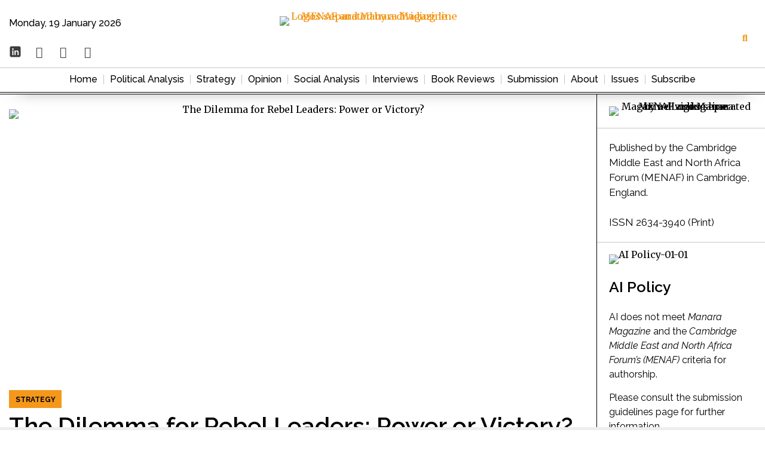

--- FILE ---
content_type: text/html; charset=UTF-8
request_url: https://manaramagazine.org/2020/12/the-dilemma-for-rebel-leaders/
body_size: 53356
content:
<!doctype html>
<html lang="en-GB" prefix="og: https://ogp.me/ns#">
<head>
	<meta charset="UTF-8">
	<meta name="viewport" content="width=device-width, initial-scale=1">
	<link rel="profile" href="https://gmpg.org/xfn/11">
	<script> var ajaxurl = 'https://manaramagazine.org/wp-admin/admin-ajax.php'; </script>	<style>img:is([sizes="auto" i], [sizes^="auto," i]) { contain-intrinsic-size: 3000px 1500px }</style>
	
<!-- Search Engine Optimization by Rank Math - https://rankmath.com/ -->
<title>The Dilemma for Rebel Leaders: Power or Victory? &bull; Manara Magazine</title>
<meta name="description" content="At the heart of every struggle in which self-interested actors fight alongside each other for a common cause, rebel leaders face a dilemma."/>
<meta name="robots" content="follow, index, max-snippet:-1, max-video-preview:-1, max-image-preview:large"/>
<link rel="canonical" href="https://manaramagazine.org/2020/12/the-dilemma-for-rebel-leaders/" />
<meta property="og:locale" content="en_GB" />
<meta property="og:type" content="article" />
<meta property="og:title" content="The Dilemma for Rebel Leaders: Power or Victory? &bull; Manara Magazine" />
<meta property="og:description" content="At the heart of every struggle in which self-interested actors fight alongside each other for a common cause, rebel leaders face a dilemma." />
<meta property="og:url" content="https://manaramagazine.org/2020/12/the-dilemma-for-rebel-leaders/" />
<meta property="og:site_name" content="Manara Magazine" />
<meta property="article:tag" content="2020 #3" />
<meta property="article:section" content="Strategy" />
<meta property="og:updated_time" content="2025-08-25T06:23:39+00:00" />
<meta property="og:image" content="https://manaramagazine.org/wp-content/uploads/2020/12/shutterstock_232654003-1024x681.jpg" />
<meta property="og:image:secure_url" content="https://manaramagazine.org/wp-content/uploads/2020/12/shutterstock_232654003-1024x681.jpg" />
<meta property="og:image:width" content="800" />
<meta property="og:image:height" content="532" />
<meta property="og:image:alt" content="The Dilemma for Rebel Leaders: Power or Victory?" />
<meta property="og:image:type" content="image/jpeg" />
<meta property="article:published_time" content="2020-12-14T21:17:11+00:00" />
<meta property="article:modified_time" content="2025-08-25T06:23:39+00:00" />
<meta name="twitter:card" content="summary_large_image" />
<meta name="twitter:title" content="The Dilemma for Rebel Leaders: Power or Victory? &bull; Manara Magazine" />
<meta name="twitter:description" content="At the heart of every struggle in which self-interested actors fight alongside each other for a common cause, rebel leaders face a dilemma." />
<meta name="twitter:image" content="https://manaramagazine.org/wp-content/uploads/2020/12/shutterstock_232654003-1024x681.jpg" />
<meta name="twitter:label1" content="Written by" />
<meta name="twitter:data1" content="Peter Krause" />
<meta name="twitter:label2" content="Time to read" />
<meta name="twitter:data2" content="10 minutes" />
<script type="application/ld+json" class="rank-math-schema">{"@context":"https://schema.org","@graph":[{"@type":["EducationalOrganization","Organization"],"@id":"https://manaramagazine.org/#organization","name":"Cambridge Middle East and North Africa Forum","url":"https://manaramagazine.org","logo":{"@type":"ImageObject","@id":"https://manaramagazine.org/#logo","url":"https://manaramagazine.org/wp-content/uploads/2022/07/manara_Logo-2020_extra-large-04.png","contentUrl":"https://manaramagazine.org/wp-content/uploads/2022/07/manara_Logo-2020_extra-large-04.png","caption":"Manara Magazine","inLanguage":"en-GB","width":"2524","height":"2507"}},{"@type":"WebSite","@id":"https://manaramagazine.org/#website","url":"https://manaramagazine.org","name":"Manara Magazine","publisher":{"@id":"https://manaramagazine.org/#organization"},"inLanguage":"en-GB"},{"@type":"ImageObject","@id":"https://manaramagazine.org/wp-content/uploads/2020/12/shutterstock_232654003-scaled.jpg","url":"https://manaramagazine.org/wp-content/uploads/2020/12/shutterstock_232654003-scaled.jpg","width":"2560","height":"1703","caption":"The Dilemma for Rebel Leaders: Power or Victory?","inLanguage":"en-GB"},{"@type":"BreadcrumbList","@id":"https://manaramagazine.org/2020/12/the-dilemma-for-rebel-leaders/#breadcrumb","itemListElement":[{"@type":"ListItem","position":"1","item":{"@id":"https://manaramagazine.org","name":"Home"}},{"@type":"ListItem","position":"2","item":{"@id":"https://manaramagazine.org/2020/12/the-dilemma-for-rebel-leaders/","name":"The Dilemma for Rebel Leaders: Power or Victory?"}}]},{"@type":"WebPage","@id":"https://manaramagazine.org/2020/12/the-dilemma-for-rebel-leaders/#webpage","url":"https://manaramagazine.org/2020/12/the-dilemma-for-rebel-leaders/","name":"The Dilemma for Rebel Leaders: Power or Victory? &bull; Manara Magazine","datePublished":"2020-12-14T21:17:11+00:00","dateModified":"2025-08-25T06:23:39+00:00","isPartOf":{"@id":"https://manaramagazine.org/#website"},"primaryImageOfPage":{"@id":"https://manaramagazine.org/wp-content/uploads/2020/12/shutterstock_232654003-scaled.jpg"},"inLanguage":"en-GB","breadcrumb":{"@id":"https://manaramagazine.org/2020/12/the-dilemma-for-rebel-leaders/#breadcrumb"}},{"@type":"Person","@id":"https://manaramagazine.org/author/cambridgemenaf/","name":"Peter Krause","description":"Lorem ipsum dolor sit amet, consectetuer adipiscing elit, sed diam nonummy nibh euismod tincidunt ut laoreet dolore magna aliquam erat volutpat. Ut wisi enim ad minim veniam, quis nostrud exerci tation ullamcorper suscipit lobortis nisl ut aliquip ex ea commodo consequat. Duis autem vel eum iriure dolor in hendrerit in vulputate velit esse molestie consequat, vel illum dolore eu feugiat nulla facilisis at vero eros et accumsan et iusto odio dignissim qui blandit praesent luptatum zzril delenit augue duis dolore te feugait nulla facilisi.","url":"https://manaramagazine.org/author/cambridgemenaf/","image":{"@type":"ImageObject","@id":"https://manaramagazine.org/wp-content/uploads/2021/12/Patrik-Kurath_website_2-01.png.webp","url":"https://manaramagazine.org/wp-content/uploads/2021/12/Patrik-Kurath_website_2-01.png.webp","caption":"Peter Krause","inLanguage":"en-GB"},"worksFor":{"@id":"https://manaramagazine.org/#organization"}},{"@type":"Article","headline":"The Dilemma for Rebel Leaders: Power or Victory? &bull; Manara Magazine","keywords":"rebel leaders","datePublished":"2020-12-14T21:17:11+00:00","dateModified":"2025-08-25T06:23:39+00:00","author":{"@id":"https://manaramagazine.org/author/cambridgemenaf/","name":"cambridgemenaf"},"publisher":{"@id":"https://manaramagazine.org/#organization"},"description":"At the heart of every struggle in which self-interested actors fight alongside each other for a common cause, rebel leaders face a dilemma.","name":"The Dilemma for Rebel Leaders: Power or Victory? &bull; Manara Magazine","@id":"https://manaramagazine.org/2020/12/the-dilemma-for-rebel-leaders/#richSnippet","isPartOf":{"@id":"https://manaramagazine.org/2020/12/the-dilemma-for-rebel-leaders/#webpage"},"image":{"@id":"https://manaramagazine.org/wp-content/uploads/2020/12/shutterstock_232654003-scaled.jpg"},"inLanguage":"en-GB","mainEntityOfPage":{"@id":"https://manaramagazine.org/2020/12/the-dilemma-for-rebel-leaders/#webpage"}}]}</script>
<!-- /Rank Math WordPress SEO plugin -->

<link rel='dns-prefetch' href='//www.googletagmanager.com' />
<link rel="alternate" type="application/rss+xml" title="Manara Magazine &raquo; Feed" href="https://manaramagazine.org/feed/" />
<link rel="alternate" type="application/rss+xml" title="Manara Magazine &raquo; Comments Feed" href="https://manaramagazine.org/comments/feed/" />
<script>
window._wpemojiSettings = {"baseUrl":"https:\/\/s.w.org\/images\/core\/emoji\/15.0.3\/72x72\/","ext":".png","svgUrl":"https:\/\/s.w.org\/images\/core\/emoji\/15.0.3\/svg\/","svgExt":".svg","source":{"concatemoji":"https:\/\/manaramagazine.org\/wp-includes\/js\/wp-emoji-release.min.js?ver=6.7.4"}};
/*! This file is auto-generated */
!function(i,n){var o,s,e;function c(e){try{var t={supportTests:e,timestamp:(new Date).valueOf()};sessionStorage.setItem(o,JSON.stringify(t))}catch(e){}}function p(e,t,n){e.clearRect(0,0,e.canvas.width,e.canvas.height),e.fillText(t,0,0);var t=new Uint32Array(e.getImageData(0,0,e.canvas.width,e.canvas.height).data),r=(e.clearRect(0,0,e.canvas.width,e.canvas.height),e.fillText(n,0,0),new Uint32Array(e.getImageData(0,0,e.canvas.width,e.canvas.height).data));return t.every(function(e,t){return e===r[t]})}function u(e,t,n){switch(t){case"flag":return n(e,"\ud83c\udff3\ufe0f\u200d\u26a7\ufe0f","\ud83c\udff3\ufe0f\u200b\u26a7\ufe0f")?!1:!n(e,"\ud83c\uddfa\ud83c\uddf3","\ud83c\uddfa\u200b\ud83c\uddf3")&&!n(e,"\ud83c\udff4\udb40\udc67\udb40\udc62\udb40\udc65\udb40\udc6e\udb40\udc67\udb40\udc7f","\ud83c\udff4\u200b\udb40\udc67\u200b\udb40\udc62\u200b\udb40\udc65\u200b\udb40\udc6e\u200b\udb40\udc67\u200b\udb40\udc7f");case"emoji":return!n(e,"\ud83d\udc26\u200d\u2b1b","\ud83d\udc26\u200b\u2b1b")}return!1}function f(e,t,n){var r="undefined"!=typeof WorkerGlobalScope&&self instanceof WorkerGlobalScope?new OffscreenCanvas(300,150):i.createElement("canvas"),a=r.getContext("2d",{willReadFrequently:!0}),o=(a.textBaseline="top",a.font="600 32px Arial",{});return e.forEach(function(e){o[e]=t(a,e,n)}),o}function t(e){var t=i.createElement("script");t.src=e,t.defer=!0,i.head.appendChild(t)}"undefined"!=typeof Promise&&(o="wpEmojiSettingsSupports",s=["flag","emoji"],n.supports={everything:!0,everythingExceptFlag:!0},e=new Promise(function(e){i.addEventListener("DOMContentLoaded",e,{once:!0})}),new Promise(function(t){var n=function(){try{var e=JSON.parse(sessionStorage.getItem(o));if("object"==typeof e&&"number"==typeof e.timestamp&&(new Date).valueOf()<e.timestamp+604800&&"object"==typeof e.supportTests)return e.supportTests}catch(e){}return null}();if(!n){if("undefined"!=typeof Worker&&"undefined"!=typeof OffscreenCanvas&&"undefined"!=typeof URL&&URL.createObjectURL&&"undefined"!=typeof Blob)try{var e="postMessage("+f.toString()+"("+[JSON.stringify(s),u.toString(),p.toString()].join(",")+"));",r=new Blob([e],{type:"text/javascript"}),a=new Worker(URL.createObjectURL(r),{name:"wpTestEmojiSupports"});return void(a.onmessage=function(e){c(n=e.data),a.terminate(),t(n)})}catch(e){}c(n=f(s,u,p))}t(n)}).then(function(e){for(var t in e)n.supports[t]=e[t],n.supports.everything=n.supports.everything&&n.supports[t],"flag"!==t&&(n.supports.everythingExceptFlag=n.supports.everythingExceptFlag&&n.supports[t]);n.supports.everythingExceptFlag=n.supports.everythingExceptFlag&&!n.supports.flag,n.DOMReady=!1,n.readyCallback=function(){n.DOMReady=!0}}).then(function(){return e}).then(function(){var e;n.supports.everything||(n.readyCallback(),(e=n.source||{}).concatemoji?t(e.concatemoji):e.wpemoji&&e.twemoji&&(t(e.twemoji),t(e.wpemoji)))}))}((window,document),window._wpemojiSettings);
</script>

<style id='wp-emoji-styles-inline-css'>

	img.wp-smiley, img.emoji {
		display: inline !important;
		border: none !important;
		box-shadow: none !important;
		height: 1em !important;
		width: 1em !important;
		margin: 0 0.07em !important;
		vertical-align: -0.1em !important;
		background: none !important;
		padding: 0 !important;
	}
</style>
<link rel='stylesheet' id='wp-block-library-css' href='https://manaramagazine.org/wp-includes/css/dist/block-library/style.min.css?ver=6.7.4' media='all' />
<link rel='stylesheet' id='jet-engine-frontend-css' href='https://manaramagazine.org/wp-content/plugins/jet-engine/assets/css/frontend.css?ver=3.6.2' media='all' />
<style id='global-styles-inline-css'>
:root{--wp--preset--aspect-ratio--square: 1;--wp--preset--aspect-ratio--4-3: 4/3;--wp--preset--aspect-ratio--3-4: 3/4;--wp--preset--aspect-ratio--3-2: 3/2;--wp--preset--aspect-ratio--2-3: 2/3;--wp--preset--aspect-ratio--16-9: 16/9;--wp--preset--aspect-ratio--9-16: 9/16;--wp--preset--color--black: #000000;--wp--preset--color--cyan-bluish-gray: #abb8c3;--wp--preset--color--white: #ffffff;--wp--preset--color--pale-pink: #f78da7;--wp--preset--color--vivid-red: #cf2e2e;--wp--preset--color--luminous-vivid-orange: #ff6900;--wp--preset--color--luminous-vivid-amber: #fcb900;--wp--preset--color--light-green-cyan: #7bdcb5;--wp--preset--color--vivid-green-cyan: #00d084;--wp--preset--color--pale-cyan-blue: #8ed1fc;--wp--preset--color--vivid-cyan-blue: #0693e3;--wp--preset--color--vivid-purple: #9b51e0;--wp--preset--gradient--vivid-cyan-blue-to-vivid-purple: linear-gradient(135deg,rgba(6,147,227,1) 0%,rgb(155,81,224) 100%);--wp--preset--gradient--light-green-cyan-to-vivid-green-cyan: linear-gradient(135deg,rgb(122,220,180) 0%,rgb(0,208,130) 100%);--wp--preset--gradient--luminous-vivid-amber-to-luminous-vivid-orange: linear-gradient(135deg,rgba(252,185,0,1) 0%,rgba(255,105,0,1) 100%);--wp--preset--gradient--luminous-vivid-orange-to-vivid-red: linear-gradient(135deg,rgba(255,105,0,1) 0%,rgb(207,46,46) 100%);--wp--preset--gradient--very-light-gray-to-cyan-bluish-gray: linear-gradient(135deg,rgb(238,238,238) 0%,rgb(169,184,195) 100%);--wp--preset--gradient--cool-to-warm-spectrum: linear-gradient(135deg,rgb(74,234,220) 0%,rgb(151,120,209) 20%,rgb(207,42,186) 40%,rgb(238,44,130) 60%,rgb(251,105,98) 80%,rgb(254,248,76) 100%);--wp--preset--gradient--blush-light-purple: linear-gradient(135deg,rgb(255,206,236) 0%,rgb(152,150,240) 100%);--wp--preset--gradient--blush-bordeaux: linear-gradient(135deg,rgb(254,205,165) 0%,rgb(254,45,45) 50%,rgb(107,0,62) 100%);--wp--preset--gradient--luminous-dusk: linear-gradient(135deg,rgb(255,203,112) 0%,rgb(199,81,192) 50%,rgb(65,88,208) 100%);--wp--preset--gradient--pale-ocean: linear-gradient(135deg,rgb(255,245,203) 0%,rgb(182,227,212) 50%,rgb(51,167,181) 100%);--wp--preset--gradient--electric-grass: linear-gradient(135deg,rgb(202,248,128) 0%,rgb(113,206,126) 100%);--wp--preset--gradient--midnight: linear-gradient(135deg,rgb(2,3,129) 0%,rgb(40,116,252) 100%);--wp--preset--font-size--small: 13px;--wp--preset--font-size--medium: 20px;--wp--preset--font-size--large: 36px;--wp--preset--font-size--x-large: 42px;--wp--preset--spacing--20: 0.44rem;--wp--preset--spacing--30: 0.67rem;--wp--preset--spacing--40: 1rem;--wp--preset--spacing--50: 1.5rem;--wp--preset--spacing--60: 2.25rem;--wp--preset--spacing--70: 3.38rem;--wp--preset--spacing--80: 5.06rem;--wp--preset--shadow--natural: 6px 6px 9px rgba(0, 0, 0, 0.2);--wp--preset--shadow--deep: 12px 12px 50px rgba(0, 0, 0, 0.4);--wp--preset--shadow--sharp: 6px 6px 0px rgba(0, 0, 0, 0.2);--wp--preset--shadow--outlined: 6px 6px 0px -3px rgba(255, 255, 255, 1), 6px 6px rgba(0, 0, 0, 1);--wp--preset--shadow--crisp: 6px 6px 0px rgba(0, 0, 0, 1);}:root { --wp--style--global--content-size: 800px;--wp--style--global--wide-size: 1200px; }:where(body) { margin: 0; }.wp-site-blocks > .alignleft { float: left; margin-right: 2em; }.wp-site-blocks > .alignright { float: right; margin-left: 2em; }.wp-site-blocks > .aligncenter { justify-content: center; margin-left: auto; margin-right: auto; }:where(.wp-site-blocks) > * { margin-block-start: 24px; margin-block-end: 0; }:where(.wp-site-blocks) > :first-child { margin-block-start: 0; }:where(.wp-site-blocks) > :last-child { margin-block-end: 0; }:root { --wp--style--block-gap: 24px; }:root :where(.is-layout-flow) > :first-child{margin-block-start: 0;}:root :where(.is-layout-flow) > :last-child{margin-block-end: 0;}:root :where(.is-layout-flow) > *{margin-block-start: 24px;margin-block-end: 0;}:root :where(.is-layout-constrained) > :first-child{margin-block-start: 0;}:root :where(.is-layout-constrained) > :last-child{margin-block-end: 0;}:root :where(.is-layout-constrained) > *{margin-block-start: 24px;margin-block-end: 0;}:root :where(.is-layout-flex){gap: 24px;}:root :where(.is-layout-grid){gap: 24px;}.is-layout-flow > .alignleft{float: left;margin-inline-start: 0;margin-inline-end: 2em;}.is-layout-flow > .alignright{float: right;margin-inline-start: 2em;margin-inline-end: 0;}.is-layout-flow > .aligncenter{margin-left: auto !important;margin-right: auto !important;}.is-layout-constrained > .alignleft{float: left;margin-inline-start: 0;margin-inline-end: 2em;}.is-layout-constrained > .alignright{float: right;margin-inline-start: 2em;margin-inline-end: 0;}.is-layout-constrained > .aligncenter{margin-left: auto !important;margin-right: auto !important;}.is-layout-constrained > :where(:not(.alignleft):not(.alignright):not(.alignfull)){max-width: var(--wp--style--global--content-size);margin-left: auto !important;margin-right: auto !important;}.is-layout-constrained > .alignwide{max-width: var(--wp--style--global--wide-size);}body .is-layout-flex{display: flex;}.is-layout-flex{flex-wrap: wrap;align-items: center;}.is-layout-flex > :is(*, div){margin: 0;}body .is-layout-grid{display: grid;}.is-layout-grid > :is(*, div){margin: 0;}body{padding-top: 0px;padding-right: 0px;padding-bottom: 0px;padding-left: 0px;}a:where(:not(.wp-element-button)){text-decoration: underline;}:root :where(.wp-element-button, .wp-block-button__link){background-color: #32373c;border-width: 0;color: #fff;font-family: inherit;font-size: inherit;line-height: inherit;padding: calc(0.667em + 2px) calc(1.333em + 2px);text-decoration: none;}.has-black-color{color: var(--wp--preset--color--black) !important;}.has-cyan-bluish-gray-color{color: var(--wp--preset--color--cyan-bluish-gray) !important;}.has-white-color{color: var(--wp--preset--color--white) !important;}.has-pale-pink-color{color: var(--wp--preset--color--pale-pink) !important;}.has-vivid-red-color{color: var(--wp--preset--color--vivid-red) !important;}.has-luminous-vivid-orange-color{color: var(--wp--preset--color--luminous-vivid-orange) !important;}.has-luminous-vivid-amber-color{color: var(--wp--preset--color--luminous-vivid-amber) !important;}.has-light-green-cyan-color{color: var(--wp--preset--color--light-green-cyan) !important;}.has-vivid-green-cyan-color{color: var(--wp--preset--color--vivid-green-cyan) !important;}.has-pale-cyan-blue-color{color: var(--wp--preset--color--pale-cyan-blue) !important;}.has-vivid-cyan-blue-color{color: var(--wp--preset--color--vivid-cyan-blue) !important;}.has-vivid-purple-color{color: var(--wp--preset--color--vivid-purple) !important;}.has-black-background-color{background-color: var(--wp--preset--color--black) !important;}.has-cyan-bluish-gray-background-color{background-color: var(--wp--preset--color--cyan-bluish-gray) !important;}.has-white-background-color{background-color: var(--wp--preset--color--white) !important;}.has-pale-pink-background-color{background-color: var(--wp--preset--color--pale-pink) !important;}.has-vivid-red-background-color{background-color: var(--wp--preset--color--vivid-red) !important;}.has-luminous-vivid-orange-background-color{background-color: var(--wp--preset--color--luminous-vivid-orange) !important;}.has-luminous-vivid-amber-background-color{background-color: var(--wp--preset--color--luminous-vivid-amber) !important;}.has-light-green-cyan-background-color{background-color: var(--wp--preset--color--light-green-cyan) !important;}.has-vivid-green-cyan-background-color{background-color: var(--wp--preset--color--vivid-green-cyan) !important;}.has-pale-cyan-blue-background-color{background-color: var(--wp--preset--color--pale-cyan-blue) !important;}.has-vivid-cyan-blue-background-color{background-color: var(--wp--preset--color--vivid-cyan-blue) !important;}.has-vivid-purple-background-color{background-color: var(--wp--preset--color--vivid-purple) !important;}.has-black-border-color{border-color: var(--wp--preset--color--black) !important;}.has-cyan-bluish-gray-border-color{border-color: var(--wp--preset--color--cyan-bluish-gray) !important;}.has-white-border-color{border-color: var(--wp--preset--color--white) !important;}.has-pale-pink-border-color{border-color: var(--wp--preset--color--pale-pink) !important;}.has-vivid-red-border-color{border-color: var(--wp--preset--color--vivid-red) !important;}.has-luminous-vivid-orange-border-color{border-color: var(--wp--preset--color--luminous-vivid-orange) !important;}.has-luminous-vivid-amber-border-color{border-color: var(--wp--preset--color--luminous-vivid-amber) !important;}.has-light-green-cyan-border-color{border-color: var(--wp--preset--color--light-green-cyan) !important;}.has-vivid-green-cyan-border-color{border-color: var(--wp--preset--color--vivid-green-cyan) !important;}.has-pale-cyan-blue-border-color{border-color: var(--wp--preset--color--pale-cyan-blue) !important;}.has-vivid-cyan-blue-border-color{border-color: var(--wp--preset--color--vivid-cyan-blue) !important;}.has-vivid-purple-border-color{border-color: var(--wp--preset--color--vivid-purple) !important;}.has-vivid-cyan-blue-to-vivid-purple-gradient-background{background: var(--wp--preset--gradient--vivid-cyan-blue-to-vivid-purple) !important;}.has-light-green-cyan-to-vivid-green-cyan-gradient-background{background: var(--wp--preset--gradient--light-green-cyan-to-vivid-green-cyan) !important;}.has-luminous-vivid-amber-to-luminous-vivid-orange-gradient-background{background: var(--wp--preset--gradient--luminous-vivid-amber-to-luminous-vivid-orange) !important;}.has-luminous-vivid-orange-to-vivid-red-gradient-background{background: var(--wp--preset--gradient--luminous-vivid-orange-to-vivid-red) !important;}.has-very-light-gray-to-cyan-bluish-gray-gradient-background{background: var(--wp--preset--gradient--very-light-gray-to-cyan-bluish-gray) !important;}.has-cool-to-warm-spectrum-gradient-background{background: var(--wp--preset--gradient--cool-to-warm-spectrum) !important;}.has-blush-light-purple-gradient-background{background: var(--wp--preset--gradient--blush-light-purple) !important;}.has-blush-bordeaux-gradient-background{background: var(--wp--preset--gradient--blush-bordeaux) !important;}.has-luminous-dusk-gradient-background{background: var(--wp--preset--gradient--luminous-dusk) !important;}.has-pale-ocean-gradient-background{background: var(--wp--preset--gradient--pale-ocean) !important;}.has-electric-grass-gradient-background{background: var(--wp--preset--gradient--electric-grass) !important;}.has-midnight-gradient-background{background: var(--wp--preset--gradient--midnight) !important;}.has-small-font-size{font-size: var(--wp--preset--font-size--small) !important;}.has-medium-font-size{font-size: var(--wp--preset--font-size--medium) !important;}.has-large-font-size{font-size: var(--wp--preset--font-size--large) !important;}.has-x-large-font-size{font-size: var(--wp--preset--font-size--x-large) !important;}
:root :where(.wp-block-pullquote){font-size: 1.5em;line-height: 1.6;}
</style>
<link rel='stylesheet' id='sps_front_css-css' href='https://manaramagazine.org/wp-content/plugins/sync-post-with-other-site/assets/css/sps_front_style.css?rand=143&#038;ver=1.9.1' media='all' />
<link rel='stylesheet' id='cmplz-general-css' href='https://manaramagazine.org/wp-content/plugins/complianz-gdpr/assets/css/cookieblocker.min.css?ver=1736619564' media='all' />
<link rel='stylesheet' id='wp-components-css' href='https://manaramagazine.org/wp-includes/css/dist/components/style.min.css?ver=6.7.4' media='all' />
<link rel='stylesheet' id='godaddy-styles-css' href='https://manaramagazine.org/wp-content/plugins/coblocks/includes/Dependencies/GoDaddy/Styles/build/latest.css?ver=2.0.2' media='all' />
<link rel='stylesheet' id='hello-elementor-css' href='https://manaramagazine.org/wp-content/themes/hello-elementor/assets/css/reset.css?ver=3.4.5' media='all' />
<link rel='stylesheet' id='hello-elementor-theme-style-css' href='https://manaramagazine.org/wp-content/themes/hello-elementor/assets/css/theme.css?ver=3.4.5' media='all' />
<link rel='stylesheet' id='hello-elementor-header-footer-css' href='https://manaramagazine.org/wp-content/themes/hello-elementor/assets/css/header-footer.css?ver=3.4.5' media='all' />
<link rel='stylesheet' id='elementor-frontend-css' href='https://manaramagazine.org/wp-content/plugins/elementor/assets/css/frontend.min.css?ver=3.27.0' media='all' />
<link rel='stylesheet' id='elementor-post-6-css' href='https://manaramagazine.org/wp-content/uploads/elementor/css/post-6.css?ver=1737578480' media='all' />
<link rel='stylesheet' id='jet-theme-core-frontend-styles-css' href='https://manaramagazine.org/wp-content/plugins/jet-theme-core/assets/css/frontend.css?ver=2.2.2.1' media='all' />
<link rel='stylesheet' id='widget-icon-list-css' href='https://manaramagazine.org/wp-content/plugins/elementor/assets/css/widget-icon-list.min.css?ver=3.27.0' media='all' />
<link rel='stylesheet' id='widget-social-icons-css' href='https://manaramagazine.org/wp-content/plugins/elementor/assets/css/widget-social-icons.min.css?ver=3.27.0' media='all' />
<link rel='stylesheet' id='e-apple-webkit-css' href='https://manaramagazine.org/wp-content/plugins/elementor/assets/css/conditionals/apple-webkit.min.css?ver=3.27.0' media='all' />
<link rel='stylesheet' id='widget-image-css' href='https://manaramagazine.org/wp-content/plugins/elementor/assets/css/widget-image.min.css?ver=3.27.0' media='all' />
<link rel='stylesheet' id='widget-divider-css' href='https://manaramagazine.org/wp-content/plugins/elementor/assets/css/widget-divider.min.css?ver=3.27.0' media='all' />
<link rel='stylesheet' id='widget-nav-menu-css' href='https://manaramagazine.org/wp-content/plugins/elementor-pro/assets/css/widget-nav-menu.min.css?ver=3.27.0' media='all' />
<link rel='stylesheet' id='widget-spacer-css' href='https://manaramagazine.org/wp-content/plugins/elementor/assets/css/widget-spacer.min.css?ver=3.27.0' media='all' />
<link rel='stylesheet' id='e-sticky-css' href='https://manaramagazine.org/wp-content/plugins/elementor-pro/assets/css/modules/sticky.min.css?ver=3.27.0' media='all' />
<link rel='stylesheet' id='widget-heading-css' href='https://manaramagazine.org/wp-content/plugins/elementor/assets/css/widget-heading.min.css?ver=3.27.0' media='all' />
<link rel='stylesheet' id='widget-progress-tracker-css' href='https://manaramagazine.org/wp-content/plugins/elementor-pro/assets/css/widget-progress-tracker.min.css?ver=3.27.0' media='all' />
<link rel='stylesheet' id='widget-post-info-css' href='https://manaramagazine.org/wp-content/plugins/elementor-pro/assets/css/widget-post-info.min.css?ver=3.27.0' media='all' />
<link rel='stylesheet' id='elementor-icons-shared-0-css' href='https://manaramagazine.org/wp-content/plugins/elementor/assets/lib/font-awesome/css/fontawesome.min.css?ver=5.15.3' media='all' />
<link rel='stylesheet' id='elementor-icons-fa-regular-css' href='https://manaramagazine.org/wp-content/plugins/elementor/assets/lib/font-awesome/css/regular.min.css?ver=5.15.3' media='all' />
<link rel='stylesheet' id='elementor-icons-fa-solid-css' href='https://manaramagazine.org/wp-content/plugins/elementor/assets/lib/font-awesome/css/solid.min.css?ver=5.15.3' media='all' />
<link rel='stylesheet' id='widget-share-buttons-css' href='https://manaramagazine.org/wp-content/plugins/elementor-pro/assets/css/widget-share-buttons.min.css?ver=3.27.0' media='all' />
<link rel='stylesheet' id='elementor-icons-fa-brands-css' href='https://manaramagazine.org/wp-content/plugins/elementor/assets/lib/font-awesome/css/brands.min.css?ver=5.15.3' media='all' />
<link rel='stylesheet' id='widget-posts-css' href='https://manaramagazine.org/wp-content/plugins/elementor-pro/assets/css/widget-posts.min.css?ver=3.27.0' media='all' />
<link rel='stylesheet' id='widget-text-editor-css' href='https://manaramagazine.org/wp-content/plugins/elementor/assets/css/widget-text-editor.min.css?ver=3.27.0' media='all' />
<link rel='stylesheet' id='widget-search-css' href='https://manaramagazine.org/wp-content/plugins/elementor-pro/assets/css/widget-search.min.css?ver=3.27.0' media='all' />
<link rel='stylesheet' id='e-popup-css' href='https://manaramagazine.org/wp-content/plugins/elementor-pro/assets/css/conditionals/popup.min.css?ver=3.27.0' media='all' />
<link rel='stylesheet' id='jet-blocks-css' href='https://manaramagazine.org/wp-content/uploads/elementor/css/custom-jet-blocks.css?ver=1.3.16' media='all' />
<link rel='stylesheet' id='elementor-icons-css' href='https://manaramagazine.org/wp-content/plugins/elementor/assets/lib/eicons/css/elementor-icons.min.css?ver=5.35.0' media='all' />
<link rel='stylesheet' id='ooohboi-steroids-styles-css' href='https://manaramagazine.org/wp-content/plugins/ooohboi-steroids-for-elementor/assets/css/main.css?ver=2.1.2426082023' media='all' />
<link rel='stylesheet' id='jet-blog-css' href='https://manaramagazine.org/wp-content/plugins/jet-blog/assets/css/jet-blog.css?ver=2.4.2.1' media='all' />
<link rel='stylesheet' id='font-awesome-5-all-css' href='https://manaramagazine.org/wp-content/plugins/elementor/assets/lib/font-awesome/css/all.min.css?ver=3.27.0' media='all' />
<link rel='stylesheet' id='font-awesome-4-shim-css' href='https://manaramagazine.org/wp-content/plugins/elementor/assets/lib/font-awesome/css/v4-shims.min.css?ver=3.27.0' media='all' />
<link rel='stylesheet' id='widget-blockquote-css' href='https://manaramagazine.org/wp-content/plugins/elementor-pro/assets/css/widget-blockquote.min.css?ver=3.27.0' media='all' />
<link rel='stylesheet' id='elementor-post-706-css' href='https://manaramagazine.org/wp-content/uploads/elementor/css/post-706.css?ver=1768386922' media='all' />
<link rel='stylesheet' id='elementor-post-1455-css' href='https://manaramagazine.org/wp-content/uploads/elementor/css/post-1455.css?ver=1757944059' media='all' />
<link rel='stylesheet' id='elementor-post-1462-css' href='https://manaramagazine.org/wp-content/uploads/elementor/css/post-1462.css?ver=1768328419' media='all' />
<link rel='stylesheet' id='elementor-post-3831-css' href='https://manaramagazine.org/wp-content/uploads/elementor/css/post-3831.css?ver=1760368183' media='all' />
<link rel='stylesheet' id='dashicons-css' href='https://manaramagazine.org/wp-includes/css/dashicons.min.css?ver=6.7.4' media='all' />
<link rel='stylesheet' id='multiple-authors-widget-css-css' href='https://manaramagazine.org/wp-content/plugins/publishpress-authors-pro/vendor/publishpress/publishpress-authors/src/assets/css/multiple-authors-widget.css?ver=3.21.0' media='all' />
<style id='multiple-authors-widget-css-inline-css'>
:root { --ppa-color-scheme: #000000; --ppa-color-scheme-active: #000000; }
:root { --ppa-color-scheme: #000000; --ppa-color-scheme-active: #000000; }
</style>
<link rel='stylesheet' id='elementor-post-4717-css' href='https://manaramagazine.org/wp-content/uploads/elementor/css/post-4717.css?ver=1737578481' media='all' />
<link rel='stylesheet' id='google-fonts-1-css' href='https://fonts.googleapis.com/css?family=Raleway%3A100%2C100italic%2C200%2C200italic%2C300%2C300italic%2C400%2C400italic%2C500%2C500italic%2C600%2C600italic%2C700%2C700italic%2C800%2C800italic%2C900%2C900italic%7CMerriweather%3A100%2C100italic%2C200%2C200italic%2C300%2C300italic%2C400%2C400italic%2C500%2C500italic%2C600%2C600italic%2C700%2C700italic%2C800%2C800italic%2C900%2C900italic&#038;display=auto&#038;ver=6.7.4' media='all' />
<link rel="preconnect" href="https://fonts.gstatic.com/" crossorigin><script src="https://manaramagazine.org/wp-includes/js/jquery/jquery.min.js?ver=3.7.1" id="jquery-core-js"></script>
<script src="https://manaramagazine.org/wp-includes/js/jquery/jquery-migrate.min.js?ver=3.4.1" id="jquery-migrate-js"></script>
<script src="https://manaramagazine.org/wp-content/plugins/elementor/assets/lib/font-awesome/js/v4-shims.min.js?ver=3.27.0" id="font-awesome-4-shim-js"></script>

<!-- Google tag (gtag.js) snippet added by Site Kit -->
<!-- Google Analytics snippet added by Site Kit -->
<script src="https://www.googletagmanager.com/gtag/js?id=G-RTRRF5L02Y" id="google_gtagjs-js" async></script>
<script id="google_gtagjs-js-after">
window.dataLayer = window.dataLayer || [];function gtag(){dataLayer.push(arguments);}
gtag("set","linker",{"domains":["manaramagazine.org"]});
gtag("js", new Date());
gtag("set", "developer_id.dZTNiMT", true);
gtag("config", "G-RTRRF5L02Y");
</script>
<link rel="https://api.w.org/" href="https://manaramagazine.org/wp-json/" /><link rel="alternate" title="JSON" type="application/json" href="https://manaramagazine.org/wp-json/wp/v2/posts/706" /><link rel="EditURI" type="application/rsd+xml" title="RSD" href="https://manaramagazine.org/xmlrpc.php?rsd" />
<meta name="generator" content="WordPress 6.7.4" />
<link rel='shortlink' href='https://manaramagazine.org/?p=706' />
<link rel="alternate" title="oEmbed (JSON)" type="application/json+oembed" href="https://manaramagazine.org/wp-json/oembed/1.0/embed?url=https%3A%2F%2Fmanaramagazine.org%2F2020%2F12%2Fthe-dilemma-for-rebel-leaders%2F" />
<link rel="alternate" title="oEmbed (XML)" type="text/xml+oembed" href="https://manaramagazine.org/wp-json/oembed/1.0/embed?url=https%3A%2F%2Fmanaramagazine.org%2F2020%2F12%2Fthe-dilemma-for-rebel-leaders%2F&#038;format=xml" />
<meta name="generator" content="Site Kit by Google 1.161.0" />			<style>.cmplz-hidden {
					display: none !important;
				}</style>		<style>*:not(.elementor-editor-active) .plus-conditions--hidden {display: none;}</style> 
		<meta name="description" content="At the heart of every struggle in which self-interested actors fight alongside each other for a common cause, rebel leaders face a dilemma.">
<meta name="generator" content="Elementor 3.27.0; features: additional_custom_breakpoints; settings: css_print_method-external, google_font-enabled, font_display-auto">
<style>

/* left-hand side panel */
.off-screen-left > .dialog-widget-content {
    right: -600px;
    transition: right 0.5s ease-in-out;
}
.off-screen-left-in > .dialog-widget-content {
    right: 0 !important; 
}
.content-left-in {
    right: 600px;
}

}
	
/* right-hand side panel */
.off-screen-right > .dialog-widget-content {
    right: 100%;
    transition: right 0.5s ease-in-out;
}
.off-screen-right-in > .dialog-widget-content {
    right: calc(100% - 500px);
}
.content-right-in {
    right: -500px !important;
}
[data-elementor-device-mode="mobile"] .off-screen-right > .dialog-widget-content {
	right: 100%;
}
[data-elementor-device-mode="mobile"] .off-screen-right-in > .dialog-widget-content {
	right: calc(100% - 300px);
}
[data-elementor-device-mode="mobile"].content-right-in {
	right: -300px;
}
	
/* globals & common styles for both panels */
body {
    right: 0px;
    position: relative;
	overflow-x: hidden;
    transition: all 0.5s ease-in-out;
}
.content-left-in.content-right-in {
	right: 0 !important;
}
.off-screen-left .content-column, 
.off-screen-right .content-column {
	overflow-y: auto;
}

</style>

<script>

;( function() {

  document.addEventListener( 'DOMContentLoaded', check_elementor ); // wait for DOM
  
  function check_elementor() {
		
  	let chck_if_elementor_loaded = setInterval( function() {
			
   		if( window.elementorProFrontend ) {
    	// bail if editor
            if( jQuery( 'body' ).hasClass( 'elementor-editor-active' ) ) return;
			// clear interval
			clearInterval( chck_if_elementor_loaded ); 
			// make it happen
			handle_off_screen_panels();			
    	}
			
  	}, 500 ); // wait for Elementor to load entirely
		
  }
  function handle_off_screen_panels() {
      
    /* enable show on click from right */
    jQuery( '.off-screen-trigger-left' ).on( 'click', function( e ) {
     
        jQuery( '.off-screen-left' ).toggleClass( 'off-screen-left-in' );
        jQuery( 'body' ).toggleClass( 'content-left-in' ); 
        e.preventDefault(); // just in case
			
    } );
		
    /* enable show on click from left */
    jQuery( '.off-screen-trigger-right' ).on( 'click', function( e ) {
     
        jQuery( '.off-screen-right' ).toggleClass( 'off-screen-right-in' );
        jQuery( 'body' ).toggleClass( 'content-right-in' ); 
        e.preventDefault(); // just in case
			
    } );
    
    /* enable show on hover */
	/*
    jQuery( '.off-screen-left' ).hover( function() {
        jQuery( this ).addClass( 'off-screen-left-in' );
				jQuery( 'body' ).addClass( 'content-left-in' ); 
    }, function() {     
        jQuery( this ).removeClass( 'off-screen-left-in' ); 
				jQuery( 'body' ).removeClass( 'content-left-in' ); 
    } );
		
    jQuery( '.off-screen-right' ).hover( function() {
        jQuery( this ).addClass( 'off-screen-right-in' );
				jQuery( 'body' ).addClass( 'content-right-in' ); 
    }, function() {     
        jQuery( this ).removeClass( 'off-screen-right-in' ); 
				jQuery( 'body' ).removeClass( 'content-right-in' ); 
    } );
    */
    
  }
  
} )();

</script>
<meta name="google-site-verification" content="CNaiotjQ8U10fc9_AubvVH9Dc5qAZyo1Q_FJ_75ymkE" />
<style>
.elementor-column > .elementor-widget-wrap.elementor-element-populated {
    box-shadow: none !important;
}
	.elementor-post__card .elementor-post__thumbnail img {
		position: absolute;
	}
	body {
    width: 100%;
		max-width: 1440px;
    margin: auto;
		box-shadow: 0 0 4px 3px rgb(0 0 0 / 28%);
}
	
	@media (max-width: 1440px) {
			body {
				width: 100%;
				max-width: 1300px;
				margin: auto;
		}
	}
</style>
<style>
div#elementor-editor-wrapper div#elementor-panel-state-loading { display: none !important; }
</style>


			<style>
				.e-con.e-parent:nth-of-type(n+4):not(.e-lazyloaded):not(.e-no-lazyload),
				.e-con.e-parent:nth-of-type(n+4):not(.e-lazyloaded):not(.e-no-lazyload) * {
					background-image: none !important;
				}
				@media screen and (max-height: 1024px) {
					.e-con.e-parent:nth-of-type(n+3):not(.e-lazyloaded):not(.e-no-lazyload),
					.e-con.e-parent:nth-of-type(n+3):not(.e-lazyloaded):not(.e-no-lazyload) * {
						background-image: none !important;
					}
				}
				@media screen and (max-height: 640px) {
					.e-con.e-parent:nth-of-type(n+2):not(.e-lazyloaded):not(.e-no-lazyload),
					.e-con.e-parent:nth-of-type(n+2):not(.e-lazyloaded):not(.e-no-lazyload) * {
						background-image: none !important;
					}
				}
			</style>
			<script>document.addEventListener('DOMContentLoaded', function () {
    const panelLoadingDiv = document.querySelector('#elementor-panel-state-loading');
    if (panelLoadingDiv) {
        panelLoadingDiv.style.display = 'none';
        panelLoadingDiv.style.setProperty('display', 'none', 'important');
    }
});
</script><link rel="icon" href="https://manaramagazine.org/wp-content/uploads/2022/10/cropped-Website-Browser-Icon-03-32x32.png" sizes="32x32" />
<link rel="icon" href="https://manaramagazine.org/wp-content/uploads/2022/10/cropped-Website-Browser-Icon-03-192x192.png" sizes="192x192" />
<link rel="apple-touch-icon" href="https://manaramagazine.org/wp-content/uploads/2022/10/cropped-Website-Browser-Icon-03-180x180.png" />
<meta name="msapplication-TileImage" content="https://manaramagazine.org/wp-content/uploads/2022/10/cropped-Website-Browser-Icon-03-270x270.png" />
		<style id="wp-custom-css">
			/* shrinking header section */

.shrinker { 
  background: #ffffff;
	transition: all .2s 
linear!important;
	-webkit-transition: all .2s
linear!important;
	-moz-transition: all .2s 
linear!important;
}

div#elementor-panel-state-loading {
	display: none !important;
}
.shrinker.elementor-sticky--effects {
	background: #ffffff;
	padding-top: 2px!important;
	padding-bottom: 2px!important;
	box-shadow: 0px 6px 30px -4px
rgba (0,0,0,.05);
	transition: all .2s 
		linear!important;
	-webkit-transition: all .2s 
		linear!important;
	-moz-transition: all .2s 
		linear!important;
}

.shrinking-logo img { 
  width: 300px!important;
	transition: all .2s 
linear!important;
	-webkit-transition: all .2s
linear!important;
	-moz-transition: all .2s 
linear!important;
}

.shrinker.elementor-sticky--effects img {
	width 20px!important;
	transition: all .2s 
linear!important;
	-webkit-transition: all .2s 
linear!important;
	-moz-transition: all .2s 
linear!important;
}
.jet-engine-listing-overlay-link{
z-index: 1!important;
}



.single-post a {
    word-wrap: break-word;
}


@media (max-width: 1024px) {
 .dialog-type-lightbox {
        position: fixed !important;
    }
}		</style>
		</head>
<body data-cmplz=1 class="post-template-default single single-post postid-706 single-format-standard wp-embed-responsive bridge-core-3.0.1 qode-news-3.0.2 hello-elementor-default elementor-default elementor-template-full-width elementor-kit-6 elementor-page elementor-page-706 elementor-page-3831">


<a class="skip-link screen-reader-text" href="#content">Skip to content</a>

		<div data-elementor-type="header" data-elementor-id="1455" class="elementor elementor-1455 elementor-location-header" data-elementor-post-type="elementor_library">
					<section class="ob-is-breaking-bad elementor-section elementor-top-section elementor-element elementor-element-d096ed4 elementor-hidden-tablet elementor-hidden-mobile elementor-section-boxed elementor-section-height-default elementor-section-height-default" data-id="d096ed4" data-element_type="section" id="ob-site-header" data-settings="{&quot;sticky_effects_offset&quot;:60,&quot;background_background&quot;:&quot;classic&quot;,&quot;sticky&quot;:&quot;top&quot;,&quot;_ob_bbad_use_it&quot;:&quot;yes&quot;,&quot;_ob_bbad_sssic_use&quot;:&quot;no&quot;,&quot;_ob_glider_is_slider&quot;:&quot;no&quot;,&quot;sticky_on&quot;:[&quot;desktop&quot;,&quot;tablet&quot;,&quot;mobile&quot;],&quot;sticky_offset&quot;:0,&quot;sticky_anchor_link_offset&quot;:0}">
						<div class="elementor-container elementor-column-gap-default">
					<div class="elementor-column elementor-col-100 elementor-top-column elementor-element elementor-element-99cdd28" data-id="99cdd28" data-element_type="column" data-settings="{&quot;background_background&quot;:&quot;classic&quot;,&quot;_ob_bbad_is_stalker&quot;:&quot;no&quot;,&quot;_ob_teleporter_use&quot;:false,&quot;_ob_column_hoveranimator&quot;:&quot;no&quot;,&quot;_ob_column_has_pseudo&quot;:&quot;no&quot;}">
			<div class="elementor-widget-wrap elementor-element-populated">
						<section class="ob-is-breaking-bad ob-bb-inner elementor-section elementor-inner-section elementor-element elementor-element-9d943ae elementor-section-full_width elementor-section-height-default elementor-section-height-default" data-id="9d943ae" data-element_type="section" id="ob-top-fold" data-settings="{&quot;_ob_bbad_use_it&quot;:&quot;yes&quot;,&quot;_ob_bbad_sssic_use&quot;:&quot;no&quot;,&quot;_ob_glider_is_slider&quot;:&quot;no&quot;}">
						<div class="elementor-container elementor-column-gap-default">
					<div class="elementor-column elementor-col-33 elementor-inner-column elementor-element elementor-element-e48993c" data-id="e48993c" data-element_type="column" data-settings="{&quot;_ob_bbad_is_stalker&quot;:&quot;no&quot;,&quot;_ob_teleporter_use&quot;:false,&quot;_ob_column_hoveranimator&quot;:&quot;no&quot;,&quot;_ob_column_has_pseudo&quot;:&quot;no&quot;}">
			<div class="elementor-widget-wrap elementor-element-populated">
						<div class="elementor-element elementor-element-4969946 elementor-align-left elementor-list-item-link-inline elementor-icon-list--layout-traditional ob-has-background-overlay elementor-widget elementor-widget-icon-list" data-id="4969946" data-element_type="widget" data-settings="{&quot;_ob_perspektive_use&quot;:&quot;no&quot;,&quot;_ob_poopart_use&quot;:&quot;yes&quot;,&quot;_ob_shadough_use&quot;:&quot;no&quot;,&quot;_ob_allow_hoveranimator&quot;:&quot;no&quot;,&quot;_ob_widget_stalker_use&quot;:&quot;no&quot;}" data-widget_type="icon-list.default">
				<div class="elementor-widget-container">
							<ul class="elementor-icon-list-items">
							<li class="elementor-icon-list-item">
										<span class="elementor-icon-list-text">Monday, 19 January 2026</span>
									</li>
						</ul>
						</div>
				</div>
				<div class="elementor-element elementor-element-04dfbda e-grid-align-left elementor-shape-rounded elementor-grid-0 ob-has-background-overlay elementor-widget elementor-widget-social-icons" data-id="04dfbda" data-element_type="widget" data-settings="{&quot;_ob_perspektive_use&quot;:&quot;no&quot;,&quot;_ob_poopart_use&quot;:&quot;yes&quot;,&quot;_ob_shadough_use&quot;:&quot;no&quot;,&quot;_ob_allow_hoveranimator&quot;:&quot;no&quot;,&quot;_ob_widget_stalker_use&quot;:&quot;no&quot;}" data-widget_type="social-icons.default">
				<div class="elementor-widget-container">
							<div class="elementor-social-icons-wrapper elementor-grid">
							<span class="elementor-grid-item">
					<a class="elementor-icon elementor-social-icon elementor-social-icon-Linkedin Icon elementor-repeater-item-7ce9806" href="https://uk.linkedin.com/company/cambridge-middle-east-and-north-africa-forum" target="_blank">
						<span class="elementor-screen-only">Linkedin Icon</span>
						<svg xmlns="http://www.w3.org/2000/svg" xmlns:xlink="http://www.w3.org/1999/xlink" id="Layer_1" x="0px" y="0px" viewBox="0 0 200 200" style="enable-background:new 0 0 200 200;" xml:space="preserve"><path d="M164,4H36C18.3,4,4,18.3,4,36v128c0,17.7,14.3,32,32,32h128c17.7,0,32-14.3,32-32V36C196,18.3,181.7,4,164,4z M68,160H48V80  h20V160z M68.1,64c-2.6,2.6-6,4-10.1,4c-4.1,0-7.5-1.4-10.1-4.1s-3.9-6.1-3.9-10c0-4.1,1.3-7.4,3.9-10c2.6-2.6,6-3.9,10.1-3.9  c4.2,0,7.5,1.3,10.1,3.9c2.6,2.6,3.9,5.9,3.9,10C72,58,70.7,61.4,68.1,64z M160,160h-20v-44.5c0-12.4-7.1-19.5-16-19.5  c-4.3,0-9.1,2.6-11.9,5.9c-2.8,3.3-4.1,7.4-4.1,12.5V160H88V80h20v12.7h0.3c5.9-9.7,14.5-14.6,25.7-14.6c16,0,26,12,26,33V160z"></path></svg>					</a>
				</span>
							<span class="elementor-grid-item">
					<a class="elementor-icon elementor-social-icon elementor-social-icon-x-twitter elementor-repeater-item-78055dc" href="https://twitter.com/cambridgemenaf" target="_blank">
						<span class="elementor-screen-only">X-twitter</span>
						<i class="fab fa-x-twitter"></i>					</a>
				</span>
							<span class="elementor-grid-item">
					<a class="elementor-icon elementor-social-icon elementor-social-icon-facebook elementor-repeater-item-7cc1477" href="https://en-gb.facebook.com/CamMENAF/" target="_blank">
						<span class="elementor-screen-only">Facebook</span>
						<i class="fab fa-facebook"></i>					</a>
				</span>
							<span class="elementor-grid-item">
					<a class="elementor-icon elementor-social-icon elementor-social-icon-instagram elementor-repeater-item-39f54ef" href="https://www.instagram.com/cambridgemenaf/" target="_blank">
						<span class="elementor-screen-only">Instagram</span>
						<i class="fab fa-instagram"></i>					</a>
				</span>
					</div>
						</div>
				</div>
					</div>
		</div>
				<div class="elementor-column elementor-col-33 elementor-inner-column elementor-element elementor-element-06b04b5" data-id="06b04b5" data-element_type="column" data-settings="{&quot;_ob_bbad_is_stalker&quot;:&quot;no&quot;,&quot;_ob_teleporter_use&quot;:false,&quot;_ob_column_hoveranimator&quot;:&quot;no&quot;,&quot;_ob_column_has_pseudo&quot;:&quot;no&quot;}">
			<div class="elementor-widget-wrap elementor-element-populated">
						<div class="elementor-element elementor-element-01295c9 shrinking-logo ob-has-background-overlay elementor-widget elementor-widget-image" data-id="01295c9" data-element_type="widget" data-settings="{&quot;_ob_photomorph_use&quot;:&quot;no&quot;,&quot;_ob_perspektive_use&quot;:&quot;no&quot;,&quot;_ob_poopart_use&quot;:&quot;yes&quot;,&quot;_ob_shadough_use&quot;:&quot;no&quot;,&quot;_ob_allow_hoveranimator&quot;:&quot;no&quot;,&quot;_ob_widget_stalker_use&quot;:&quot;no&quot;}" data-widget_type="image.default">
				<div class="elementor-widget-container">
																<a href="https://manaramagazine.org/">
							<img width="768" height="214" src="https://manaramagazine.org/wp-content/uploads/2021/11/manara_Logo-2025-01-768x214.png" class="attachment-medium_large size-medium_large wp-image-14764" alt="MENAF and Manara Magazine Logos separated by a dividing line" srcset="https://manaramagazine.org/wp-content/uploads/2021/11/manara_Logo-2025-01-768x214.png 768w, https://manaramagazine.org/wp-content/uploads/2021/11/manara_Logo-2025-01-300x84.png 300w, https://manaramagazine.org/wp-content/uploads/2021/11/manara_Logo-2025-01-1024x285.png 1024w, https://manaramagazine.org/wp-content/uploads/2021/11/manara_Logo-2025-01.png 1435w" sizes="(max-width: 768px) 100vw, 768px" />								</a>
															</div>
				</div>
					</div>
		</div>
				<div class="elementor-column elementor-col-33 elementor-inner-column elementor-element elementor-element-1413002" data-id="1413002" data-element_type="column" data-settings="{&quot;_ob_bbad_is_stalker&quot;:&quot;no&quot;,&quot;_ob_teleporter_use&quot;:false,&quot;_ob_column_hoveranimator&quot;:&quot;no&quot;,&quot;_ob_column_has_pseudo&quot;:&quot;no&quot;}">
			<div class="elementor-widget-wrap elementor-element-populated">
						<div class="elementor-element elementor-element-5428e3e ob-has-background-overlay elementor-widget elementor-widget-jet-search" data-id="5428e3e" data-element_type="widget" data-settings="{&quot;_ob_perspektive_use&quot;:&quot;no&quot;,&quot;_ob_poopart_use&quot;:&quot;yes&quot;,&quot;_ob_shadough_use&quot;:&quot;no&quot;,&quot;_ob_allow_hoveranimator&quot;:&quot;no&quot;,&quot;_ob_widget_stalker_use&quot;:&quot;no&quot;}" data-widget_type="jet-search.default">
				<div class="elementor-widget-container">
					<div class="elementor-jet-search jet-blocks"><div class="jet-search"><div class="jet-search__popup jet-search__popup--full-screen jet-search__popup--fade-effect">
	<div class="jet-search__popup-content"><form role="search" method="get" class="jet-search__form" action="https://manaramagazine.org/">
	<label class="jet-search__label">
		<input type="search" class="jet-search__field" placeholder="Search &hellip;" value="" name="s" />
	</label>
			</form><button type="button" class="jet-search__popup-close"><span class="jet-search__popup-close-icon jet-blocks-icon"><i aria-hidden="true" class="fas fa-times"></i></span></button></div>
</div>
<div class="jet-search__popup-trigger-container">
	<button type="button" class="jet-search__popup-trigger"><span class="jet-search__popup-trigger-icon jet-blocks-icon"><i aria-hidden="true" class="fas fa-search"></i></span></button>
</div></div></div>				</div>
				</div>
					</div>
		</div>
					</div>
		</section>
				<div class="elementor-element elementor-element-078c4ef elementor-widget-divider--view-line ob-has-background-overlay elementor-widget elementor-widget-divider" data-id="078c4ef" data-element_type="widget" data-settings="{&quot;_ob_perspektive_use&quot;:&quot;no&quot;,&quot;_ob_poopart_use&quot;:&quot;yes&quot;,&quot;_ob_shadough_use&quot;:&quot;no&quot;,&quot;_ob_allow_hoveranimator&quot;:&quot;no&quot;,&quot;_ob_widget_stalker_use&quot;:&quot;no&quot;}" data-widget_type="divider.default">
				<div class="elementor-widget-container">
							<div class="elementor-divider">
			<span class="elementor-divider-separator">
						</span>
		</div>
						</div>
				</div>
				<div class="elementor-element elementor-element-407aff1 elementor-nav-menu__align-center elementor-hidden-tablet elementor-hidden-mobile animated-slow elementor-nav-menu--dropdown-tablet elementor-nav-menu__text-align-aside elementor-nav-menu--toggle elementor-nav-menu--burger ob-has-background-overlay elementor-widget elementor-widget-nav-menu" data-id="407aff1" data-element_type="widget" data-settings="{&quot;submenu_icon&quot;:{&quot;value&quot;:&quot;&lt;i class=\&quot;fas fa-chevron-circle-down\&quot;&gt;&lt;\/i&gt;&quot;,&quot;library&quot;:&quot;fa-solid&quot;},&quot;_animation&quot;:&quot;none&quot;,&quot;layout&quot;:&quot;horizontal&quot;,&quot;toggle&quot;:&quot;burger&quot;,&quot;_ob_perspektive_use&quot;:&quot;no&quot;,&quot;_ob_poopart_use&quot;:&quot;yes&quot;,&quot;_ob_shadough_use&quot;:&quot;no&quot;,&quot;_ob_allow_hoveranimator&quot;:&quot;no&quot;,&quot;_ob_widget_stalker_use&quot;:&quot;no&quot;}" data-widget_type="nav-menu.default">
				<div class="elementor-widget-container">
								<nav aria-label="Menu" class="elementor-nav-menu--main elementor-nav-menu__container elementor-nav-menu--layout-horizontal e--pointer-none e--animation-slow">
				<ul id="menu-1-407aff1" class="elementor-nav-menu"><li class="menu-item menu-item-type-custom menu-item-object-custom menu-item-home menu-item-13226"><a href="https://manaramagazine.org/" class="elementor-item">Home</a></li>
<li class="menu-item menu-item-type-post_type menu-item-object-page menu-item-14638"><a href="https://manaramagazine.org/political-analysis/" class="elementor-item">Political Analysis</a></li>
<li class="menu-item menu-item-type-post_type menu-item-object-page menu-item-14668"><a href="https://manaramagazine.org/strategy/" class="elementor-item">Strategy</a></li>
<li class="menu-item menu-item-type-post_type menu-item-object-page menu-item-14670"><a href="https://manaramagazine.org/opinion/" class="elementor-item">Opinion</a></li>
<li class="menu-item menu-item-type-post_type menu-item-object-page menu-item-14669"><a href="https://manaramagazine.org/social-analysis/" class="elementor-item">Social Analysis</a></li>
<li class="menu-item menu-item-type-post_type menu-item-object-page menu-item-14671"><a href="https://manaramagazine.org/interviews/" class="elementor-item">Interviews</a></li>
<li class="menu-item menu-item-type-post_type menu-item-object-page menu-item-14672"><a href="https://manaramagazine.org/book-reviews/" class="elementor-item">Book Reviews</a></li>
<li class="menu-item menu-item-type-custom menu-item-object-custom menu-item-has-children menu-item-14808"><a href="#" class="elementor-item elementor-item-anchor">Submission</a>
<ul class="sub-menu elementor-nav-menu--dropdown">
	<li class="menu-item menu-item-type-post_type menu-item-object-page menu-item-14812"><a href="https://manaramagazine.org/submission-guidelines/" class="elementor-sub-item">Submission Guidelines</a></li>
	<li class="menu-item menu-item-type-post_type menu-item-object-page menu-item-14813"><a href="https://manaramagazine.org/rolling-submissions/" class="elementor-sub-item">Rolling Submissions</a></li>
</ul>
</li>
<li class="menu-item menu-item-type-custom menu-item-object-custom menu-item-has-children menu-item-13203"><a href="#" class="elementor-item elementor-item-anchor">About</a>
<ul class="sub-menu elementor-nav-menu--dropdown">
	<li class="menu-item menu-item-type-post_type menu-item-object-page menu-item-13204"><a href="https://manaramagazine.org/manara-magazine/" class="elementor-sub-item">Manara Magazine</a></li>
	<li class="menu-item menu-item-type-custom menu-item-object-custom menu-item-13205"><a href="https://manaramagazine.org/cambridge-middle-east-and-north-africa-forum-menaf/" class="elementor-sub-item">Cambridge Middle East and North Africa Forum (MENAF)</a></li>
	<li class="menu-item menu-item-type-post_type menu-item-object-page menu-item-13206"><a href="https://manaramagazine.org/expert-contributors/" class="elementor-sub-item">Expert Contributors</a></li>
	<li class="menu-item menu-item-type-post_type menu-item-object-page menu-item-13207"><a href="https://manaramagazine.org/editorial-team/" class="elementor-sub-item">Editorial Team</a></li>
</ul>
</li>
<li class="menu-item menu-item-type-custom menu-item-object-custom menu-item-has-children menu-item-13197"><a href="#" class="elementor-item elementor-item-anchor">Issues</a>
<ul class="sub-menu elementor-nav-menu--dropdown">
	<li class="menu-item menu-item-type-custom menu-item-object-custom menu-item-13198"><a href="https://manaramagazine.org/2024-1-the-hamas-israel-war-and-its-regional-implications/" class="elementor-sub-item">Current Issue</a></li>
	<li class="menu-item menu-item-type-post_type menu-item-object-page menu-item-13199"><a href="https://manaramagazine.org/upcoming-issue/" class="elementor-sub-item">Upcoming Issue</a></li>
	<li class="menu-item menu-item-type-post_type menu-item-object-page menu-item-13200"><a href="https://manaramagazine.org/all-previous-issues/" class="elementor-sub-item">All Previous Issues</a></li>
</ul>
</li>
<li class="menu-item menu-item-type-custom menu-item-object-custom menu-item-13196"><a href="https://manaramagazine.org/subscribe/" class="elementor-item">Subscribe</a></li>
</ul>			</nav>
					<div class="elementor-menu-toggle" role="button" tabindex="0" aria-label="Menu Toggle" aria-expanded="false">
			<i aria-hidden="true" role="presentation" class="elementor-menu-toggle__icon--open eicon-menu-bar"></i><i aria-hidden="true" role="presentation" class="elementor-menu-toggle__icon--close eicon-close"></i>		</div>
					<nav class="elementor-nav-menu--dropdown elementor-nav-menu__container" aria-hidden="true">
				<ul id="menu-2-407aff1" class="elementor-nav-menu"><li class="menu-item menu-item-type-custom menu-item-object-custom menu-item-home menu-item-13226"><a href="https://manaramagazine.org/" class="elementor-item" tabindex="-1">Home</a></li>
<li class="menu-item menu-item-type-post_type menu-item-object-page menu-item-14638"><a href="https://manaramagazine.org/political-analysis/" class="elementor-item" tabindex="-1">Political Analysis</a></li>
<li class="menu-item menu-item-type-post_type menu-item-object-page menu-item-14668"><a href="https://manaramagazine.org/strategy/" class="elementor-item" tabindex="-1">Strategy</a></li>
<li class="menu-item menu-item-type-post_type menu-item-object-page menu-item-14670"><a href="https://manaramagazine.org/opinion/" class="elementor-item" tabindex="-1">Opinion</a></li>
<li class="menu-item menu-item-type-post_type menu-item-object-page menu-item-14669"><a href="https://manaramagazine.org/social-analysis/" class="elementor-item" tabindex="-1">Social Analysis</a></li>
<li class="menu-item menu-item-type-post_type menu-item-object-page menu-item-14671"><a href="https://manaramagazine.org/interviews/" class="elementor-item" tabindex="-1">Interviews</a></li>
<li class="menu-item menu-item-type-post_type menu-item-object-page menu-item-14672"><a href="https://manaramagazine.org/book-reviews/" class="elementor-item" tabindex="-1">Book Reviews</a></li>
<li class="menu-item menu-item-type-custom menu-item-object-custom menu-item-has-children menu-item-14808"><a href="#" class="elementor-item elementor-item-anchor" tabindex="-1">Submission</a>
<ul class="sub-menu elementor-nav-menu--dropdown">
	<li class="menu-item menu-item-type-post_type menu-item-object-page menu-item-14812"><a href="https://manaramagazine.org/submission-guidelines/" class="elementor-sub-item" tabindex="-1">Submission Guidelines</a></li>
	<li class="menu-item menu-item-type-post_type menu-item-object-page menu-item-14813"><a href="https://manaramagazine.org/rolling-submissions/" class="elementor-sub-item" tabindex="-1">Rolling Submissions</a></li>
</ul>
</li>
<li class="menu-item menu-item-type-custom menu-item-object-custom menu-item-has-children menu-item-13203"><a href="#" class="elementor-item elementor-item-anchor" tabindex="-1">About</a>
<ul class="sub-menu elementor-nav-menu--dropdown">
	<li class="menu-item menu-item-type-post_type menu-item-object-page menu-item-13204"><a href="https://manaramagazine.org/manara-magazine/" class="elementor-sub-item" tabindex="-1">Manara Magazine</a></li>
	<li class="menu-item menu-item-type-custom menu-item-object-custom menu-item-13205"><a href="https://manaramagazine.org/cambridge-middle-east-and-north-africa-forum-menaf/" class="elementor-sub-item" tabindex="-1">Cambridge Middle East and North Africa Forum (MENAF)</a></li>
	<li class="menu-item menu-item-type-post_type menu-item-object-page menu-item-13206"><a href="https://manaramagazine.org/expert-contributors/" class="elementor-sub-item" tabindex="-1">Expert Contributors</a></li>
	<li class="menu-item menu-item-type-post_type menu-item-object-page menu-item-13207"><a href="https://manaramagazine.org/editorial-team/" class="elementor-sub-item" tabindex="-1">Editorial Team</a></li>
</ul>
</li>
<li class="menu-item menu-item-type-custom menu-item-object-custom menu-item-has-children menu-item-13197"><a href="#" class="elementor-item elementor-item-anchor" tabindex="-1">Issues</a>
<ul class="sub-menu elementor-nav-menu--dropdown">
	<li class="menu-item menu-item-type-custom menu-item-object-custom menu-item-13198"><a href="https://manaramagazine.org/2024-1-the-hamas-israel-war-and-its-regional-implications/" class="elementor-sub-item" tabindex="-1">Current Issue</a></li>
	<li class="menu-item menu-item-type-post_type menu-item-object-page menu-item-13199"><a href="https://manaramagazine.org/upcoming-issue/" class="elementor-sub-item" tabindex="-1">Upcoming Issue</a></li>
	<li class="menu-item menu-item-type-post_type menu-item-object-page menu-item-13200"><a href="https://manaramagazine.org/all-previous-issues/" class="elementor-sub-item" tabindex="-1">All Previous Issues</a></li>
</ul>
</li>
<li class="menu-item menu-item-type-custom menu-item-object-custom menu-item-13196"><a href="https://manaramagazine.org/subscribe/" class="elementor-item" tabindex="-1">Subscribe</a></li>
</ul>			</nav>
						</div>
				</div>
				<div class="elementor-element elementor-element-df4c6c1 ob-has-background-overlay elementor-widget elementor-widget-spacer" data-id="df4c6c1" data-element_type="widget" data-settings="{&quot;_ob_spacerat_use&quot;:&quot;no&quot;,&quot;_ob_perspektive_use&quot;:&quot;no&quot;,&quot;_ob_poopart_use&quot;:&quot;yes&quot;,&quot;_ob_shadough_use&quot;:&quot;no&quot;,&quot;_ob_allow_hoveranimator&quot;:&quot;no&quot;,&quot;_ob_widget_stalker_use&quot;:&quot;no&quot;}" data-widget_type="spacer.default">
				<div class="elementor-widget-container">
							<div class="elementor-spacer">
			<div class="elementor-spacer-inner"></div>
		</div>
						</div>
				</div>
				<div class="elementor-element elementor-element-8bf3c5e elementor-widget-divider--view-line ob-has-background-overlay elementor-widget elementor-widget-divider" data-id="8bf3c5e" data-element_type="widget" data-settings="{&quot;_ob_perspektive_use&quot;:&quot;no&quot;,&quot;_ob_poopart_use&quot;:&quot;yes&quot;,&quot;_ob_shadough_use&quot;:&quot;no&quot;,&quot;_ob_allow_hoveranimator&quot;:&quot;no&quot;,&quot;_ob_widget_stalker_use&quot;:&quot;no&quot;}" data-widget_type="divider.default">
				<div class="elementor-widget-container">
							<div class="elementor-divider">
			<span class="elementor-divider-separator">
						</span>
		</div>
						</div>
				</div>
					</div>
		</div>
					</div>
		</section>
				<section class="ob-is-breaking-bad elementor-section elementor-top-section elementor-element elementor-element-2e1e3a5 elementor-section-full_width elementor-hidden-desktop elementor-hidden-mobile elementor-section-height-default elementor-section-height-default" data-id="2e1e3a5" data-element_type="section" data-settings="{&quot;sticky_effects_offset&quot;:60,&quot;background_background&quot;:&quot;classic&quot;,&quot;sticky&quot;:&quot;top&quot;,&quot;_ob_bbad_use_it&quot;:&quot;yes&quot;,&quot;_ob_bbad_sssic_use&quot;:&quot;no&quot;,&quot;_ob_glider_is_slider&quot;:&quot;no&quot;,&quot;sticky_on&quot;:[&quot;desktop&quot;,&quot;tablet&quot;,&quot;mobile&quot;],&quot;sticky_offset&quot;:0,&quot;sticky_anchor_link_offset&quot;:0}">
						<div class="elementor-container elementor-column-gap-default">
					<div class="elementor-column elementor-col-100 elementor-top-column elementor-element elementor-element-8228ad7" data-id="8228ad7" data-element_type="column" data-settings="{&quot;background_background&quot;:&quot;classic&quot;,&quot;_ob_bbad_is_stalker&quot;:&quot;no&quot;,&quot;_ob_teleporter_use&quot;:false,&quot;_ob_column_hoveranimator&quot;:&quot;no&quot;,&quot;_ob_column_has_pseudo&quot;:&quot;no&quot;}">
			<div class="elementor-widget-wrap elementor-element-populated">
						<section class="ob-is-breaking-bad ob-bb-inner elementor-section elementor-inner-section elementor-element elementor-element-d2cde2f elementor-section-full_width elementor-section-height-default elementor-section-height-default" data-id="d2cde2f" data-element_type="section" data-settings="{&quot;_ob_bbad_use_it&quot;:&quot;yes&quot;,&quot;_ob_bbad_sssic_use&quot;:&quot;no&quot;,&quot;_ob_glider_is_slider&quot;:&quot;no&quot;}">
						<div class="elementor-container elementor-column-gap-default">
					<div class="elementor-column elementor-col-33 elementor-inner-column elementor-element elementor-element-acec41f" data-id="acec41f" data-element_type="column" data-settings="{&quot;_ob_bbad_is_stalker&quot;:&quot;no&quot;,&quot;_ob_teleporter_use&quot;:false,&quot;_ob_column_hoveranimator&quot;:&quot;no&quot;,&quot;_ob_column_has_pseudo&quot;:&quot;no&quot;}">
			<div class="elementor-widget-wrap elementor-element-populated">
						<div class="elementor-element elementor-element-53671e5 elementor-align-left elementor-list-item-link-inline elementor-icon-list--layout-traditional ob-has-background-overlay elementor-widget elementor-widget-icon-list" data-id="53671e5" data-element_type="widget" data-settings="{&quot;_ob_perspektive_use&quot;:&quot;no&quot;,&quot;_ob_poopart_use&quot;:&quot;yes&quot;,&quot;_ob_shadough_use&quot;:&quot;no&quot;,&quot;_ob_allow_hoveranimator&quot;:&quot;no&quot;,&quot;_ob_widget_stalker_use&quot;:&quot;no&quot;}" data-widget_type="icon-list.default">
				<div class="elementor-widget-container">
							<ul class="elementor-icon-list-items">
							<li class="elementor-icon-list-item">
										<span class="elementor-icon-list-text">Monday, 19 January 2026</span>
									</li>
						</ul>
						</div>
				</div>
				<div class="elementor-element elementor-element-8a9b611 e-grid-align-left elementor-shape-rounded elementor-grid-0 ob-has-background-overlay elementor-widget elementor-widget-social-icons" data-id="8a9b611" data-element_type="widget" data-settings="{&quot;_ob_perspektive_use&quot;:&quot;no&quot;,&quot;_ob_poopart_use&quot;:&quot;yes&quot;,&quot;_ob_shadough_use&quot;:&quot;no&quot;,&quot;_ob_allow_hoveranimator&quot;:&quot;no&quot;,&quot;_ob_widget_stalker_use&quot;:&quot;no&quot;}" data-widget_type="social-icons.default">
				<div class="elementor-widget-container">
							<div class="elementor-social-icons-wrapper elementor-grid">
							<span class="elementor-grid-item">
					<a class="elementor-icon elementor-social-icon elementor-social-icon-Linkedin Icon elementor-repeater-item-7ce9806" href="https://uk.linkedin.com/company/cambridge-middle-east-and-north-africa-forum" target="_blank">
						<span class="elementor-screen-only">Linkedin Icon</span>
						<svg xmlns="http://www.w3.org/2000/svg" xmlns:xlink="http://www.w3.org/1999/xlink" id="Layer_1" x="0px" y="0px" viewBox="0 0 200 200" style="enable-background:new 0 0 200 200;" xml:space="preserve"><path d="M164,4H36C18.3,4,4,18.3,4,36v128c0,17.7,14.3,32,32,32h128c17.7,0,32-14.3,32-32V36C196,18.3,181.7,4,164,4z M68,160H48V80  h20V160z M68.1,64c-2.6,2.6-6,4-10.1,4c-4.1,0-7.5-1.4-10.1-4.1s-3.9-6.1-3.9-10c0-4.1,1.3-7.4,3.9-10c2.6-2.6,6-3.9,10.1-3.9  c4.2,0,7.5,1.3,10.1,3.9c2.6,2.6,3.9,5.9,3.9,10C72,58,70.7,61.4,68.1,64z M160,160h-20v-44.5c0-12.4-7.1-19.5-16-19.5  c-4.3,0-9.1,2.6-11.9,5.9c-2.8,3.3-4.1,7.4-4.1,12.5V160H88V80h20v12.7h0.3c5.9-9.7,14.5-14.6,25.7-14.6c16,0,26,12,26,33V160z"></path></svg>					</a>
				</span>
							<span class="elementor-grid-item">
					<a class="elementor-icon elementor-social-icon elementor-social-icon-x-twitter elementor-repeater-item-78055dc" href="https://twitter.com/cambridgemenaf" target="_blank">
						<span class="elementor-screen-only">X-twitter</span>
						<i class="fab fa-x-twitter"></i>					</a>
				</span>
							<span class="elementor-grid-item">
					<a class="elementor-icon elementor-social-icon elementor-social-icon-facebook elementor-repeater-item-7cc1477" href="https://en-gb.facebook.com/CamMENAF/" target="_blank">
						<span class="elementor-screen-only">Facebook</span>
						<i class="fab fa-facebook"></i>					</a>
				</span>
							<span class="elementor-grid-item">
					<a class="elementor-icon elementor-social-icon elementor-social-icon-instagram elementor-repeater-item-39f54ef" href="https://www.instagram.com/cambridgemenaf/" target="_blank">
						<span class="elementor-screen-only">Instagram</span>
						<i class="fab fa-instagram"></i>					</a>
				</span>
					</div>
						</div>
				</div>
					</div>
		</div>
				<div class="elementor-column elementor-col-33 elementor-inner-column elementor-element elementor-element-74d43b1" data-id="74d43b1" data-element_type="column" data-settings="{&quot;_ob_bbad_is_stalker&quot;:&quot;no&quot;,&quot;_ob_teleporter_use&quot;:false,&quot;_ob_column_hoveranimator&quot;:&quot;no&quot;,&quot;_ob_column_has_pseudo&quot;:&quot;no&quot;}">
			<div class="elementor-widget-wrap elementor-element-populated">
						<div class="elementor-element elementor-element-41c30ac shrinking-logo ob-has-background-overlay elementor-widget elementor-widget-image" data-id="41c30ac" data-element_type="widget" data-settings="{&quot;_ob_photomorph_use&quot;:&quot;no&quot;,&quot;_ob_perspektive_use&quot;:&quot;no&quot;,&quot;_ob_poopart_use&quot;:&quot;yes&quot;,&quot;_ob_shadough_use&quot;:&quot;no&quot;,&quot;_ob_allow_hoveranimator&quot;:&quot;no&quot;,&quot;_ob_widget_stalker_use&quot;:&quot;no&quot;}" data-widget_type="image.default">
				<div class="elementor-widget-container">
																<a href="https://manaramagazine.org/">
							<img width="768" height="214" src="https://manaramagazine.org/wp-content/uploads/2021/11/manara_Logo-2025-01-768x214.png" class="attachment-medium_large size-medium_large wp-image-14764" alt="MENAF and Manara Magazine Logos separated by a dividing line" srcset="https://manaramagazine.org/wp-content/uploads/2021/11/manara_Logo-2025-01-768x214.png 768w, https://manaramagazine.org/wp-content/uploads/2021/11/manara_Logo-2025-01-300x84.png 300w, https://manaramagazine.org/wp-content/uploads/2021/11/manara_Logo-2025-01-1024x285.png 1024w, https://manaramagazine.org/wp-content/uploads/2021/11/manara_Logo-2025-01.png 1435w" sizes="(max-width: 768px) 100vw, 768px" />								</a>
															</div>
				</div>
					</div>
		</div>
				<div class="elementor-column elementor-col-33 elementor-inner-column elementor-element elementor-element-9eebfd5" data-id="9eebfd5" data-element_type="column" data-settings="{&quot;_ob_bbad_is_stalker&quot;:&quot;no&quot;,&quot;_ob_teleporter_use&quot;:false,&quot;_ob_column_hoveranimator&quot;:&quot;no&quot;,&quot;_ob_column_has_pseudo&quot;:&quot;no&quot;}">
			<div class="elementor-widget-wrap elementor-element-populated">
						<div class="elementor-element elementor-element-2ad887e elementor-view-default ob-has-background-overlay elementor-widget elementor-widget-icon" data-id="2ad887e" data-element_type="widget" data-settings="{&quot;_ob_perspektive_use&quot;:&quot;no&quot;,&quot;_ob_poopart_use&quot;:&quot;yes&quot;,&quot;_ob_shadough_use&quot;:&quot;no&quot;,&quot;_ob_allow_hoveranimator&quot;:&quot;no&quot;,&quot;_ob_widget_stalker_use&quot;:&quot;no&quot;}" data-widget_type="icon.default">
				<div class="elementor-widget-container">
							<div class="elementor-icon-wrapper">
			<a class="elementor-icon" href="#elementor-action%3Aaction%3Dpopup%3Aopen%26settings%3DeyJpZCI6IjYzNDgiLCJ0b2dnbGUiOmZhbHNlfQ%3D%3D">
			<svg xmlns="http://www.w3.org/2000/svg" viewBox="0 0 50 50" width="250px" height="250px"><path d="M 3 8 A 2.0002 2.0002 0 1 0 3 12 L 47 12 A 2.0002 2.0002 0 1 0 47 8 L 3 8 z M 3 23 A 2.0002 2.0002 0 1 0 3 27 L 47 27 A 2.0002 2.0002 0 1 0 47 23 L 3 23 z M 3 38 A 2.0002 2.0002 0 1 0 3 42 L 47 42 A 2.0002 2.0002 0 1 0 47 38 L 3 38 z"></path></svg>			</a>
		</div>
						</div>
				</div>
					</div>
		</div>
					</div>
		</section>
				<div class="elementor-element elementor-element-9048924 elementor-hidden-tablet elementor-hidden-mobile elementor-widget-divider--view-line ob-has-background-overlay elementor-widget elementor-widget-divider" data-id="9048924" data-element_type="widget" data-settings="{&quot;_ob_perspektive_use&quot;:&quot;no&quot;,&quot;_ob_poopart_use&quot;:&quot;yes&quot;,&quot;_ob_shadough_use&quot;:&quot;no&quot;,&quot;_ob_allow_hoveranimator&quot;:&quot;no&quot;,&quot;_ob_widget_stalker_use&quot;:&quot;no&quot;}" data-widget_type="divider.default">
				<div class="elementor-widget-container">
							<div class="elementor-divider">
			<span class="elementor-divider-separator">
						</span>
		</div>
						</div>
				</div>
				<div class="elementor-element elementor-element-1e0caf0 elementor-widget-divider--view-line ob-has-background-overlay elementor-widget elementor-widget-divider" data-id="1e0caf0" data-element_type="widget" data-settings="{&quot;_ob_perspektive_use&quot;:&quot;no&quot;,&quot;_ob_poopart_use&quot;:&quot;yes&quot;,&quot;_ob_shadough_use&quot;:&quot;no&quot;,&quot;_ob_allow_hoveranimator&quot;:&quot;no&quot;,&quot;_ob_widget_stalker_use&quot;:&quot;no&quot;}" data-widget_type="divider.default">
				<div class="elementor-widget-container">
							<div class="elementor-divider">
			<span class="elementor-divider-separator">
						</span>
		</div>
						</div>
				</div>
					</div>
		</div>
					</div>
		</section>
				<header class="ob-is-breaking-bad elementor-section elementor-top-section elementor-element elementor-element-d52d02a elementor-section-full_width elementor-hidden-desktop elementor-hidden-tablet elementor-section-height-default elementor-section-height-default" data-id="d52d02a" data-element_type="section" data-settings="{&quot;sticky_effects_offset&quot;:60,&quot;background_background&quot;:&quot;classic&quot;,&quot;sticky&quot;:&quot;top&quot;,&quot;_ob_bbad_use_it&quot;:&quot;yes&quot;,&quot;_ob_bbad_sssic_use&quot;:&quot;no&quot;,&quot;_ob_glider_is_slider&quot;:&quot;no&quot;,&quot;sticky_on&quot;:[&quot;desktop&quot;,&quot;tablet&quot;,&quot;mobile&quot;],&quot;sticky_offset&quot;:0,&quot;sticky_anchor_link_offset&quot;:0}">
						<div class="elementor-container elementor-column-gap-no">
					<div class="elementor-column elementor-col-100 elementor-top-column elementor-element elementor-element-3107296" data-id="3107296" data-element_type="column" data-settings="{&quot;background_background&quot;:&quot;classic&quot;,&quot;_ob_bbad_is_stalker&quot;:&quot;no&quot;,&quot;_ob_teleporter_use&quot;:false,&quot;_ob_column_hoveranimator&quot;:&quot;no&quot;,&quot;_ob_column_has_pseudo&quot;:&quot;no&quot;}">
			<div class="elementor-widget-wrap elementor-element-populated">
						<div class="elementor-element elementor-element-42c97a6 elementor-align-left elementor-list-item-link-inline elementor-mobile-align-left elementor-icon-list--layout-traditional ob-has-background-overlay elementor-widget elementor-widget-icon-list" data-id="42c97a6" data-element_type="widget" data-settings="{&quot;_ob_perspektive_use&quot;:&quot;no&quot;,&quot;_ob_poopart_use&quot;:&quot;yes&quot;,&quot;_ob_shadough_use&quot;:&quot;no&quot;,&quot;_ob_allow_hoveranimator&quot;:&quot;no&quot;,&quot;_ob_widget_stalker_use&quot;:&quot;no&quot;}" data-widget_type="icon-list.default">
				<div class="elementor-widget-container">
							<ul class="elementor-icon-list-items">
							<li class="elementor-icon-list-item">
										<span class="elementor-icon-list-text">Monday, 19 January 2026</span>
									</li>
						</ul>
						</div>
				</div>
				<div class="elementor-element elementor-element-a587a42 e-grid-align-left e-grid-align-mobile-left elementor-shape-rounded elementor-grid-0 ob-has-background-overlay elementor-widget elementor-widget-social-icons" data-id="a587a42" data-element_type="widget" data-settings="{&quot;_ob_perspektive_use&quot;:&quot;no&quot;,&quot;_ob_poopart_use&quot;:&quot;yes&quot;,&quot;_ob_shadough_use&quot;:&quot;no&quot;,&quot;_ob_allow_hoveranimator&quot;:&quot;no&quot;,&quot;_ob_widget_stalker_use&quot;:&quot;no&quot;}" data-widget_type="social-icons.default">
				<div class="elementor-widget-container">
							<div class="elementor-social-icons-wrapper elementor-grid">
							<span class="elementor-grid-item">
					<a class="elementor-icon elementor-social-icon elementor-social-icon-Linkedin Icon elementor-repeater-item-7ce9806" href="https://uk.linkedin.com/company/cambridge-middle-east-and-north-africa-forum" target="_blank">
						<span class="elementor-screen-only">Linkedin Icon</span>
						<svg xmlns="http://www.w3.org/2000/svg" xmlns:xlink="http://www.w3.org/1999/xlink" id="Layer_1" x="0px" y="0px" viewBox="0 0 200 200" style="enable-background:new 0 0 200 200;" xml:space="preserve"><path d="M164,4H36C18.3,4,4,18.3,4,36v128c0,17.7,14.3,32,32,32h128c17.7,0,32-14.3,32-32V36C196,18.3,181.7,4,164,4z M68,160H48V80  h20V160z M68.1,64c-2.6,2.6-6,4-10.1,4c-4.1,0-7.5-1.4-10.1-4.1s-3.9-6.1-3.9-10c0-4.1,1.3-7.4,3.9-10c2.6-2.6,6-3.9,10.1-3.9  c4.2,0,7.5,1.3,10.1,3.9c2.6,2.6,3.9,5.9,3.9,10C72,58,70.7,61.4,68.1,64z M160,160h-20v-44.5c0-12.4-7.1-19.5-16-19.5  c-4.3,0-9.1,2.6-11.9,5.9c-2.8,3.3-4.1,7.4-4.1,12.5V160H88V80h20v12.7h0.3c5.9-9.7,14.5-14.6,25.7-14.6c16,0,26,12,26,33V160z"></path></svg>					</a>
				</span>
							<span class="elementor-grid-item">
					<a class="elementor-icon elementor-social-icon elementor-social-icon-x-twitter elementor-repeater-item-78055dc" href="https://twitter.com/cambridgemenaf" target="_blank">
						<span class="elementor-screen-only">X-twitter</span>
						<i class="fab fa-x-twitter"></i>					</a>
				</span>
							<span class="elementor-grid-item">
					<a class="elementor-icon elementor-social-icon elementor-social-icon-facebook elementor-repeater-item-7cc1477" href="https://en-gb.facebook.com/CamMENAF/" target="_blank">
						<span class="elementor-screen-only">Facebook</span>
						<i class="fab fa-facebook"></i>					</a>
				</span>
							<span class="elementor-grid-item">
					<a class="elementor-icon elementor-social-icon elementor-social-icon-instagram elementor-repeater-item-39f54ef" href="https://www.instagram.com/cambridgemenaf/" target="_blank">
						<span class="elementor-screen-only">Instagram</span>
						<i class="fab fa-instagram"></i>					</a>
				</span>
					</div>
						</div>
				</div>
				<div class="ob-is-breaking-bad ob-bb-inner elementor-section elementor-inner-section elementor-element elementor-element-130a63e elementor-section-full_width elementor-section-height-default elementor-section-height-default" data-id="130a63e" data-element_type="section" data-settings="{&quot;_ob_bbad_use_it&quot;:&quot;yes&quot;,&quot;_ob_bbad_sssic_use&quot;:&quot;no&quot;,&quot;_ob_glider_is_slider&quot;:&quot;no&quot;}">
						<div class="elementor-container elementor-column-gap-no">
					<div class="elementor-column elementor-col-50 elementor-inner-column elementor-element elementor-element-438fcec" data-id="438fcec" data-element_type="column" data-settings="{&quot;_ob_bbad_is_stalker&quot;:&quot;no&quot;,&quot;_ob_teleporter_use&quot;:false,&quot;_ob_column_hoveranimator&quot;:&quot;no&quot;,&quot;_ob_column_has_pseudo&quot;:&quot;no&quot;}">
			<div class="elementor-widget-wrap elementor-element-populated">
						<div class="elementor-element elementor-element-5071cca shrinking-logo ob-has-background-overlay elementor-widget elementor-widget-image" data-id="5071cca" data-element_type="widget" data-settings="{&quot;_ob_photomorph_use&quot;:&quot;no&quot;,&quot;_ob_perspektive_use&quot;:&quot;no&quot;,&quot;_ob_poopart_use&quot;:&quot;yes&quot;,&quot;_ob_shadough_use&quot;:&quot;no&quot;,&quot;_ob_allow_hoveranimator&quot;:&quot;no&quot;,&quot;_ob_widget_stalker_use&quot;:&quot;no&quot;}" data-widget_type="image.default">
				<div class="elementor-widget-container">
																<a href="https://manaramagazine.org/">
							<img width="768" height="214" src="https://manaramagazine.org/wp-content/uploads/2021/11/manara_Logo-2025-01-768x214.png" class="attachment-medium_large size-medium_large wp-image-14764" alt="MENAF and Manara Magazine Logos separated by a dividing line" srcset="https://manaramagazine.org/wp-content/uploads/2021/11/manara_Logo-2025-01-768x214.png 768w, https://manaramagazine.org/wp-content/uploads/2021/11/manara_Logo-2025-01-300x84.png 300w, https://manaramagazine.org/wp-content/uploads/2021/11/manara_Logo-2025-01-1024x285.png 1024w, https://manaramagazine.org/wp-content/uploads/2021/11/manara_Logo-2025-01.png 1435w" sizes="(max-width: 768px) 100vw, 768px" />								</a>
															</div>
				</div>
					</div>
		</div>
				<nav class="elementor-column elementor-col-50 elementor-inner-column elementor-element elementor-element-ca6b257" data-id="ca6b257" data-element_type="column" data-settings="{&quot;_ob_bbad_is_stalker&quot;:&quot;no&quot;,&quot;_ob_teleporter_use&quot;:false,&quot;_ob_column_hoveranimator&quot;:&quot;no&quot;,&quot;_ob_column_has_pseudo&quot;:&quot;no&quot;}">
			<div class="elementor-widget-wrap elementor-element-populated">
						<div class="elementor-element elementor-element-3f1b01f elementor-view-default ob-has-background-overlay elementor-widget elementor-widget-icon" data-id="3f1b01f" data-element_type="widget" data-settings="{&quot;_ob_perspektive_use&quot;:&quot;no&quot;,&quot;_ob_poopart_use&quot;:&quot;yes&quot;,&quot;_ob_shadough_use&quot;:&quot;no&quot;,&quot;_ob_allow_hoveranimator&quot;:&quot;no&quot;,&quot;_ob_widget_stalker_use&quot;:&quot;no&quot;}" data-widget_type="icon.default">
				<div class="elementor-widget-container">
							<div class="elementor-icon-wrapper">
			<a class="elementor-icon" href="#elementor-action%3Aaction%3Dpopup%3Aopen%26settings%3DeyJpZCI6IjYzNDgiLCJ0b2dnbGUiOmZhbHNlfQ%3D%3D">
			<svg xmlns="http://www.w3.org/2000/svg" viewBox="0 0 50 50" width="250px" height="250px"><path d="M 3 8 A 2.0002 2.0002 0 1 0 3 12 L 47 12 A 2.0002 2.0002 0 1 0 47 8 L 3 8 z M 3 23 A 2.0002 2.0002 0 1 0 3 27 L 47 27 A 2.0002 2.0002 0 1 0 47 23 L 3 23 z M 3 38 A 2.0002 2.0002 0 1 0 3 42 L 47 42 A 2.0002 2.0002 0 1 0 47 38 L 3 38 z"></path></svg>			</a>
		</div>
						</div>
				</div>
					</div>
		</nav>
					</div>
		</div>
				<div class="elementor-element elementor-element-722a916 elementor-widget-divider--view-line ob-has-background-overlay elementor-widget elementor-widget-divider" data-id="722a916" data-element_type="widget" data-settings="{&quot;_ob_perspektive_use&quot;:&quot;no&quot;,&quot;_ob_poopart_use&quot;:&quot;yes&quot;,&quot;_ob_shadough_use&quot;:&quot;no&quot;,&quot;_ob_allow_hoveranimator&quot;:&quot;no&quot;,&quot;_ob_widget_stalker_use&quot;:&quot;no&quot;}" data-widget_type="divider.default">
				<div class="elementor-widget-container">
							<div class="elementor-divider">
			<span class="elementor-divider-separator">
						</span>
		</div>
						</div>
				</div>
					</div>
		</div>
					</div>
		</header>
				</div>
				<div data-elementor-type="single-post" data-elementor-id="3831" class="elementor elementor-3831 elementor-location-single post-706 post type-post status-publish format-standard has-post-thumbnail hentry category-strategy tag-2020-3" data-elementor-post-type="elementor_library">
					<section class="ob-is-breaking-bad elementor-section elementor-top-section elementor-element elementor-element-4e919afd elementor-section-full_width elementor-section-height-default elementor-section-height-default" data-id="4e919afd" data-element_type="section" data-settings="{&quot;background_background&quot;:&quot;classic&quot;,&quot;_ob_bbad_use_it&quot;:&quot;yes&quot;,&quot;_ob_bbad_sssic_use&quot;:&quot;no&quot;,&quot;_ob_glider_is_slider&quot;:&quot;no&quot;}">
							<div class="elementor-background-overlay"></div>
							<div class="elementor-container elementor-column-gap-default">
					<div class="elementor-column elementor-col-100 elementor-top-column elementor-element elementor-element-2d6100ba" data-id="2d6100ba" data-element_type="column" data-settings="{&quot;background_background&quot;:&quot;classic&quot;,&quot;_ob_bbad_is_stalker&quot;:&quot;no&quot;,&quot;_ob_teleporter_use&quot;:false,&quot;_ob_column_hoveranimator&quot;:&quot;no&quot;,&quot;_ob_column_has_pseudo&quot;:&quot;no&quot;}">
			<div class="elementor-widget-wrap elementor-element-populated">
						<section class="ob-is-breaking-bad ob-bb-inner elementor-section elementor-inner-section elementor-element elementor-element-21621736 elementor-section-boxed elementor-section-height-default elementor-section-height-default" data-id="21621736" data-element_type="section" data-settings="{&quot;_ob_bbad_use_it&quot;:&quot;yes&quot;,&quot;_ob_bbad_sssic_use&quot;:&quot;no&quot;,&quot;_ob_glider_is_slider&quot;:&quot;no&quot;}">
						<div class="elementor-container elementor-column-gap-default">
					<div class="elementor-column elementor-col-50 elementor-inner-column elementor-element elementor-element-7460e4bc" data-id="7460e4bc" data-element_type="column" data-settings="{&quot;_ob_bbad_is_stalker&quot;:&quot;no&quot;,&quot;_ob_teleporter_use&quot;:false,&quot;_ob_column_hoveranimator&quot;:&quot;no&quot;,&quot;_ob_column_has_pseudo&quot;:&quot;no&quot;}">
			<div class="elementor-widget-wrap elementor-element-populated">
						<div class="elementor-element elementor-element-666cbec elementor-widget__width-inherit ob-has-background-overlay elementor-widget elementor-widget-theme-post-featured-image elementor-widget-image" data-id="666cbec" data-element_type="widget" data-settings="{&quot;_ob_perspektive_use&quot;:&quot;no&quot;,&quot;_ob_poopart_use&quot;:&quot;yes&quot;,&quot;_ob_shadough_use&quot;:&quot;no&quot;,&quot;_ob_allow_hoveranimator&quot;:&quot;no&quot;,&quot;_ob_widget_stalker_use&quot;:&quot;no&quot;}" data-widget_type="theme-post-featured-image.default">
				<div class="elementor-widget-container">
															<img width="2560" height="1703" src="https://manaramagazine.org/wp-content/uploads/2020/12/shutterstock_232654003-scaled.jpg" class="attachment-full size-full wp-image-12389" alt="The Dilemma for Rebel Leaders: Power or Victory?" loading="lazy" srcset="https://manaramagazine.org/wp-content/uploads/2020/12/shutterstock_232654003-scaled.jpg 2560w, https://manaramagazine.org/wp-content/uploads/2020/12/shutterstock_232654003-300x200.jpg 300w, https://manaramagazine.org/wp-content/uploads/2020/12/shutterstock_232654003-1024x681.jpg 1024w, https://manaramagazine.org/wp-content/uploads/2020/12/shutterstock_232654003-768x511.jpg 768w, https://manaramagazine.org/wp-content/uploads/2020/12/shutterstock_232654003-1536x1022.jpg 1536w, https://manaramagazine.org/wp-content/uploads/2020/12/shutterstock_232654003-2048x1363.jpg 2048w" sizes="auto, (max-width: 2560px) 100vw, 2560px" />															</div>
				</div>
				<div class="elementor-element elementor-element-b2f3a43 elementor-align-center elementor-widget__width-auto ob-has-background-overlay elementor-widget elementor-widget-post-info" data-id="b2f3a43" data-element_type="widget" data-settings="{&quot;_ob_perspektive_use&quot;:&quot;no&quot;,&quot;_ob_poopart_use&quot;:&quot;yes&quot;,&quot;_ob_shadough_use&quot;:&quot;no&quot;,&quot;_ob_allow_hoveranimator&quot;:&quot;no&quot;,&quot;_ob_widget_stalker_use&quot;:&quot;no&quot;}" data-widget_type="post-info.default">
				<div class="elementor-widget-container">
							<ul class="elementor-inline-items elementor-icon-list-items elementor-post-info">
								<li class="elementor-icon-list-item elementor-repeater-item-b2b88f6 elementor-inline-item" itemprop="about">
										<span class="elementor-icon-list-icon">
								<i aria-hidden="true" class="fas fa-tags"></i>							</span>
									<span class="elementor-icon-list-text elementor-post-info__item elementor-post-info__item--type-terms">
										<span class="elementor-post-info__terms-list">
				<a href="https://manaramagazine.org/category/strategy/" class="elementor-post-info__terms-list-item">Strategy</a>				</span>
					</span>
								</li>
				</ul>
						</div>
				</div>
				<div class="elementor-element elementor-element-1346b6b ob-has-background-overlay elementor-widget elementor-widget-theme-post-title elementor-page-title elementor-widget-heading" data-id="1346b6b" data-element_type="widget" data-settings="{&quot;_ob_perspektive_use&quot;:&quot;no&quot;,&quot;_ob_poopart_use&quot;:&quot;yes&quot;,&quot;_ob_shadough_use&quot;:&quot;no&quot;,&quot;_ob_allow_hoveranimator&quot;:&quot;no&quot;,&quot;_ob_widget_stalker_use&quot;:&quot;no&quot;}" data-widget_type="theme-post-title.default">
				<div class="elementor-widget-container">
					<h1 class="elementor-heading-title elementor-size-default">The Dilemma for Rebel Leaders: Power or Victory?</h1>				</div>
				</div>
				<div class="elementor-element elementor-element-f8f53c5 elementor-widget-divider--view-line ob-has-background-overlay elementor-widget elementor-widget-divider" data-id="f8f53c5" data-element_type="widget" data-settings="{&quot;_ob_perspektive_use&quot;:&quot;no&quot;,&quot;_ob_poopart_use&quot;:&quot;yes&quot;,&quot;_ob_shadough_use&quot;:&quot;no&quot;,&quot;_ob_allow_hoveranimator&quot;:&quot;no&quot;,&quot;_ob_widget_stalker_use&quot;:&quot;no&quot;}" data-widget_type="divider.default">
				<div class="elementor-widget-container">
							<div class="elementor-divider">
			<span class="elementor-divider-separator">
						</span>
		</div>
						</div>
				</div>
				<div class="elementor-element elementor-element-fa7b6d5 elementor-align-center elementor-widget__width-auto ob-has-background-overlay elementor-widget elementor-widget-post-info" data-id="fa7b6d5" data-element_type="widget" data-settings="{&quot;_ob_perspektive_use&quot;:&quot;no&quot;,&quot;_ob_poopart_use&quot;:&quot;yes&quot;,&quot;_ob_shadough_use&quot;:&quot;no&quot;,&quot;_ob_allow_hoveranimator&quot;:&quot;no&quot;,&quot;_ob_widget_stalker_use&quot;:&quot;no&quot;}" data-widget_type="post-info.default">
				<div class="elementor-widget-container">
							<ul class="elementor-inline-items elementor-icon-list-items elementor-post-info">
								<li class="elementor-icon-list-item elementor-repeater-item-25f3d0e elementor-inline-item" itemprop="datePublished">
						<a href="https://manaramagazine.org/2020/12/14/">
														<span class="elementor-icon-list-text elementor-post-info__item elementor-post-info__item--type-date">
										<time> 14 December 2020</time>					</span>
									</a>
				</li>
				<li class="elementor-icon-list-item elementor-repeater-item-b2b88f6 elementor-inline-item">
										<span class="elementor-icon-list-icon">
								<i aria-hidden="true" class="far fa-tags"></i>							</span>
									<span class="elementor-icon-list-text elementor-post-info__item elementor-post-info__item--type-custom">
										Peter Krause					</span>
								</li>
				</ul>
						</div>
				</div>
				<div class="elementor-element elementor-element-00bf1b1 ob-has-background-overlay elementor-widget elementor-widget-spacer" data-id="00bf1b1" data-element_type="widget" data-settings="{&quot;_ob_spacerat_use&quot;:&quot;no&quot;,&quot;_ob_perspektive_use&quot;:&quot;no&quot;,&quot;_ob_poopart_use&quot;:&quot;yes&quot;,&quot;_ob_shadough_use&quot;:&quot;no&quot;,&quot;_ob_allow_hoveranimator&quot;:&quot;no&quot;,&quot;_ob_widget_stalker_use&quot;:&quot;no&quot;}" data-widget_type="spacer.default">
				<div class="elementor-widget-container">
							<div class="elementor-spacer">
			<div class="elementor-spacer-inner"></div>
		</div>
						</div>
				</div>
				<div class="elementor-element elementor-element-918abe7 elementor-icon-list--layout-traditional elementor-list-item-link-full_width ob-has-background-overlay elementor-widget elementor-widget-icon-list" data-id="918abe7" data-element_type="widget" data-settings="{&quot;_ob_perspektive_use&quot;:&quot;no&quot;,&quot;_ob_poopart_use&quot;:&quot;yes&quot;,&quot;_ob_shadough_use&quot;:&quot;no&quot;,&quot;_ob_allow_hoveranimator&quot;:&quot;no&quot;,&quot;_ob_widget_stalker_use&quot;:&quot;no&quot;}" data-widget_type="icon-list.default">
				<div class="elementor-widget-container">
							<ul class="elementor-icon-list-items">
							<li class="elementor-icon-list-item">
											<span class="elementor-icon-list-icon">
							<i aria-hidden="true" class="fas fa-share-alt-square"></i>						</span>
										<span class="elementor-icon-list-text">Share</span>
									</li>
						</ul>
						</div>
				</div>
				<div class="elementor-element elementor-element-8677b4f elementor-share-buttons--view-icon elementor-share-buttons--shape-circle elementor-share-buttons--align-left elementor-share-buttons--skin-gradient elementor-grid-0 elementor-share-buttons--color-official ob-has-background-overlay elementor-widget elementor-widget-share-buttons" data-id="8677b4f" data-element_type="widget" data-settings="{&quot;_ob_perspektive_use&quot;:&quot;no&quot;,&quot;_ob_poopart_use&quot;:&quot;yes&quot;,&quot;_ob_shadough_use&quot;:&quot;no&quot;,&quot;_ob_allow_hoveranimator&quot;:&quot;no&quot;,&quot;_ob_widget_stalker_use&quot;:&quot;no&quot;}" data-widget_type="share-buttons.default">
				<div class="elementor-widget-container">
							<div class="elementor-grid">
								<div class="elementor-grid-item">
						<div
							class="elementor-share-btn elementor-share-btn_linkedin"
							role="button"
							tabindex="0"
							aria-label="Share on linkedin"
						>
															<span class="elementor-share-btn__icon">
								<i class="fab fa-linkedin" aria-hidden="true"></i>							</span>
																				</div>
					</div>
									<div class="elementor-grid-item">
						<div
							class="elementor-share-btn elementor-share-btn_x-twitter"
							role="button"
							tabindex="0"
							aria-label="Share on x-twitter"
						>
															<span class="elementor-share-btn__icon">
								<i class="fab fa-x-twitter" aria-hidden="true"></i>							</span>
																				</div>
					</div>
									<div class="elementor-grid-item">
						<div
							class="elementor-share-btn elementor-share-btn_facebook"
							role="button"
							tabindex="0"
							aria-label="Share on facebook"
						>
															<span class="elementor-share-btn__icon">
								<i class="fab fa-facebook" aria-hidden="true"></i>							</span>
																				</div>
					</div>
									<div class="elementor-grid-item">
						<div
							class="elementor-share-btn elementor-share-btn_whatsapp"
							role="button"
							tabindex="0"
							aria-label="Share on whatsapp"
						>
															<span class="elementor-share-btn__icon">
								<i class="fab fa-whatsapp" aria-hidden="true"></i>							</span>
																				</div>
					</div>
									<div class="elementor-grid-item">
						<div
							class="elementor-share-btn elementor-share-btn_threads"
							role="button"
							tabindex="0"
							aria-label="Share on threads"
						>
															<span class="elementor-share-btn__icon">
								<i class="fab fa-threads" aria-hidden="true"></i>							</span>
																				</div>
					</div>
						</div>
						</div>
				</div>
				<div class="elementor-element elementor-element-952abf8 ob-has-background-overlay ob-postman elementor-widget elementor-widget-theme-post-content" data-id="952abf8" data-element_type="widget" data-settings="{&quot;_ob_postman_use&quot;:&quot;yes&quot;,&quot;_ob_postman_paragraph_popover&quot;:&quot;yes&quot;,&quot;_ob_postman_headings_popover&quot;:&quot;yes&quot;,&quot;_ob_perspektive_use&quot;:&quot;no&quot;,&quot;_ob_poopart_use&quot;:&quot;yes&quot;,&quot;_ob_shadough_use&quot;:&quot;no&quot;,&quot;_ob_allow_hoveranimator&quot;:&quot;no&quot;,&quot;_ob_widget_stalker_use&quot;:&quot;no&quot;}" data-widget_type="theme-post-content.default">
				<div class="elementor-widget-container">
							<div data-elementor-type="wp-post" data-elementor-id="706" class="elementor elementor-706" data-elementor-post-type="post">
						<section class="ob-is-breaking-bad elementor-section elementor-top-section elementor-element elementor-element-1636891 elementor-section-boxed elementor-section-height-default elementor-section-height-default" data-id="1636891" data-element_type="section" data-settings="{&quot;_ob_bbad_use_it&quot;:&quot;yes&quot;,&quot;_ob_bbad_sssic_use&quot;:&quot;no&quot;,&quot;_ob_glider_is_slider&quot;:&quot;no&quot;}">
						<div class="elementor-container elementor-column-gap-default">
					<div class="elementor-column elementor-col-100 elementor-top-column elementor-element elementor-element-e26ea6f" data-id="e26ea6f" data-element_type="column" data-settings="{&quot;_ob_bbad_is_stalker&quot;:&quot;no&quot;,&quot;_ob_teleporter_use&quot;:false,&quot;_ob_column_hoveranimator&quot;:&quot;no&quot;,&quot;_ob_column_has_pseudo&quot;:&quot;no&quot;}">
			<div class="elementor-widget-wrap elementor-element-populated">
						<div class="elementor-element elementor-element-e2b1da2 ob-harakiri-inherit ob-has-background-overlay elementor-widget elementor-widget-text-editor" data-id="e2b1da2" data-element_type="widget" data-settings="{&quot;_ob_use_harakiri&quot;:&quot;yes&quot;,&quot;_ob_harakiri_writing_mode&quot;:&quot;inherit&quot;,&quot;_ob_postman_use&quot;:&quot;no&quot;,&quot;_ob_perspektive_use&quot;:&quot;no&quot;,&quot;_ob_poopart_use&quot;:&quot;yes&quot;,&quot;_ob_shadough_use&quot;:&quot;no&quot;,&quot;_ob_allow_hoveranimator&quot;:&quot;no&quot;,&quot;_ob_widget_stalker_use&quot;:&quot;no&quot;}" data-widget_type="text-editor.default">
				<div class="elementor-widget-container">
									<p><span style="font-weight: 400;">Rebel leaders who fight to overthrow the government face a dilemma. On the one hand, they and their broader movement seek significant political change and have taken up arms because the government refuses to address their collective grievances and/or grant them autonomy. On the other hand, rebel leaders and their organizations seek to maximize their own political power, both during their insurgency and if/when the government falls. The tension between these external movement objectives and the internal organizational objectives is at the heart of every struggle in which self-interested actors fight alongside each other for a common cause.</span></p><p><span style="font-weight: 400;">When Zionist and Palestinian leaders fought for control of the Holy Land in the 20</span><span style="font-weight: 400;">th</span><span style="font-weight: 400;"> century, they wanted to establish the states of Israel and Palestine, respectively, but they also wanted to be the ones to rule those new states. Because there were multiple rebel groups on each side—and therefore multiple individual leaders—their internal competition to lead their respective organizations as well as their shared movement led to a chronic collective action problem. When push comes to shove, which do rebel leaders prioritize: movement or organizational goals?[1]</span></p><p><span style="font-weight: 400;">Our understanding of political and business leaders is instructive. Politicians make speeches about lower taxes, better health care, and improved infrastructure. Corporate leaders talk about faster internet speeds, more fuel efficient cars, and locally sourced food. These are developments that would benefit the public. But we all know that the actions of these leaders are driven by something else: re-election and profit. The fields of electoral politics and economics are built on the assumption of self-interested actors prioritizing power. Observers seeking to understand the dynamics of uprisings and insurgencies would benefit from starting with a similar assumption, and look past the rhetoric of rebel leaders to the personal and organizational interests behind them.[2]</span></p>								</div>
				</div>
					</div>
		</div>
					</div>
		</section>
				<section class="ob-is-breaking-bad elementor-section elementor-top-section elementor-element elementor-element-8d807e8 elementor-section-boxed elementor-section-height-default elementor-section-height-default" data-id="8d807e8" data-element_type="section" data-settings="{&quot;_ob_bbad_use_it&quot;:&quot;yes&quot;,&quot;_ob_bbad_sssic_use&quot;:&quot;no&quot;,&quot;_ob_glider_is_slider&quot;:&quot;no&quot;}">
						<div class="elementor-container elementor-column-gap-default">
					<div class="elementor-column elementor-col-100 elementor-top-column elementor-element elementor-element-11846e9" data-id="11846e9" data-element_type="column" data-settings="{&quot;_ob_bbad_is_stalker&quot;:&quot;no&quot;,&quot;_ob_teleporter_use&quot;:false,&quot;_ob_column_hoveranimator&quot;:&quot;no&quot;,&quot;_ob_column_has_pseudo&quot;:&quot;no&quot;}">
			<div class="elementor-widget-wrap elementor-element-populated">
						<div class="elementor-element elementor-element-b580485 elementor-blockquote--skin-border elementor-blockquote--button-color-official ob-has-background-overlay elementor-widget elementor-widget-blockquote" data-id="b580485" data-element_type="widget" data-settings="{&quot;_ob_perspektive_use&quot;:&quot;no&quot;,&quot;_ob_poopart_use&quot;:&quot;yes&quot;,&quot;_ob_shadough_use&quot;:&quot;no&quot;,&quot;_ob_allow_hoveranimator&quot;:&quot;no&quot;,&quot;_ob_widget_stalker_use&quot;:&quot;no&quot;}" data-widget_type="blockquote.default">
				<div class="elementor-widget-container">
							<blockquote class="elementor-blockquote">
			<p class="elementor-blockquote__content">
				This focus on organizational interests over movement interests has often led to collectively counterproductive behavior.			</p>
					</blockquote>
						</div>
				</div>
					</div>
		</div>
					</div>
		</section>
				<section class="ob-is-breaking-bad elementor-section elementor-top-section elementor-element elementor-element-f4220be elementor-section-boxed elementor-section-height-default elementor-section-height-default" data-id="f4220be" data-element_type="section" data-settings="{&quot;_ob_bbad_use_it&quot;:&quot;yes&quot;,&quot;_ob_bbad_sssic_use&quot;:&quot;no&quot;,&quot;_ob_glider_is_slider&quot;:&quot;no&quot;}">
						<div class="elementor-container elementor-column-gap-default">
					<div class="elementor-column elementor-col-100 elementor-top-column elementor-element elementor-element-3680d85" data-id="3680d85" data-element_type="column" data-settings="{&quot;_ob_bbad_is_stalker&quot;:&quot;no&quot;,&quot;_ob_teleporter_use&quot;:false,&quot;_ob_column_hoveranimator&quot;:&quot;no&quot;,&quot;_ob_column_has_pseudo&quot;:&quot;no&quot;}">
			<div class="elementor-widget-wrap elementor-element-populated">
						<div class="elementor-element elementor-element-f5a75a6 ob-harakiri-inherit ob-has-background-overlay elementor-widget elementor-widget-text-editor" data-id="f5a75a6" data-element_type="widget" data-settings="{&quot;_ob_use_harakiri&quot;:&quot;yes&quot;,&quot;_ob_harakiri_writing_mode&quot;:&quot;inherit&quot;,&quot;_ob_postman_use&quot;:&quot;no&quot;,&quot;_ob_perspektive_use&quot;:&quot;no&quot;,&quot;_ob_poopart_use&quot;:&quot;yes&quot;,&quot;_ob_shadough_use&quot;:&quot;no&quot;,&quot;_ob_allow_hoveranimator&quot;:&quot;no&quot;,&quot;_ob_widget_stalker_use&quot;:&quot;no&quot;}" data-widget_type="text-editor.default">
				<div class="elementor-widget-container">
									<p><span style="font-weight: 400;"><br />For rebels across the Middle East, this focus on organizational interests over movement interests has often led to collectively counterproductive behavior. In the early years of the Algerian War of Independence, Algerian rebel groups killed more Algerian civilians—the people they claimed to represent—than they killed French soldiers, weakening their movement and hurting their reputation with the broader international community.[3]</span><span style="font-weight: 400;"> Rival Kurdish rebel groups like the Kurdistan Democratic Party (KDP) and Patriotic Union of Kurdistan (PUK) have fought each other in Iraq for decades, at times enlisting the aid of Saddam Hussein and foreign powers against each other and weakening their joint push for an independent Kurdish state. The mistrust and animosity arose during the Kurdistan Region referendum for independence in 2017: “There are some people within the PUK who are against an independent state of Kurdistan if it is announced at the hands of [KDP leader Masoud] Barzani.”[4]</span></p><p><span style="font-weight: 400;">When negotiating and accepting treaties, Zionist and Palestinian rebel leaders often placed more importance on their own power than what would benefit their people. </span><span style="font-weight: 400;">For example, when the United Nations issued its plan for British withdrawal from the Palestine Mandate and an Israeli state in late 1947 (UN Resolution 181), the strongest Zionist militia, Haganah, accepted it while the weaker Irgun and Lehi rejected it. Lehi’s Nathan Yellin-Mor explained from a private discussion: “In the meeting with [Irgun leader Menachem] Begin I mentioned British evacuation as the plausible scenario… I suggested that we deliberate on the question whether, from our perspective, such an evacuation would be premature, as the underground organizations [Lehi and Irgun] had not come to the point where they could fill the governmental gap that would be created with the British evacuation. Would it not be worth our while, in light of this, to slow down the pace of [our] war, and acquire more time to consolidate power?”[5]</span><span style="font-weight: 400;"> Likewise, in September 1977, Palestinian leader Yasser Arafat had said that he would accept United Nations Resolution 242—which called for an Israeli withdrawal from the West Bank, Gaza, the Sinai, and the Golan Heights and a “just settlement” of the Palestinian refugee problem—</span><i><span style="font-weight: 400;">if </span></i><span style="font-weight: 400;">the United States promised the creation of a Palestinian state </span><i><span style="font-weight: 400;">with him at the head</span></i><span style="font-weight: 400;">. Otherwise, he would not accept the resolution because he was facing significant personal criticism, “blackmail,” and threats  from Syria and the rival Palestinian groups it backed in the movement.[6]</span><span style="font-weight: 400;"> </span></p><p><span style="font-weight: 400;">So, when do leaders “solve” the collective action problem of rebellion? In short, when the best way they can help themselves is to help their movement. The key to this is the internal balance of power in a movement. When there are multiple significant factions, they will spend much of their time and resources fighting each other to climb the ladder, and, as demonstrated above, may even try to delay victory until they are ready to benefit most from it. Like a game of musical chairs, rebel leaders want to be seated in front of the vacant throne when the music stops and the war is won. When there is only one significant faction, it is solidly perched in front of the throne, with only the current seated government in its way. That dominant rebel organization—and its leader—can then best gain more power by defeating the government and replacing it. In other words, rebel leaders will never give up their pursuit of power, but when ‘What’s good for Algeria, Israel, or Palestine is good for the National Liberation Front (FLN), the Haganah, or Fatah,’ respectively, then collective military and political progress for the rebel cause is more likely to be made.</span></p>								</div>
				</div>
					</div>
		</div>
					</div>
		</section>
				<section class="ob-is-breaking-bad elementor-section elementor-top-section elementor-element elementor-element-7eadf16 elementor-section-boxed elementor-section-height-default elementor-section-height-default" data-id="7eadf16" data-element_type="section" data-settings="{&quot;_ob_bbad_use_it&quot;:&quot;yes&quot;,&quot;_ob_bbad_sssic_use&quot;:&quot;no&quot;,&quot;_ob_glider_is_slider&quot;:&quot;no&quot;}">
						<div class="elementor-container elementor-column-gap-default">
					<div class="elementor-column elementor-col-100 elementor-top-column elementor-element elementor-element-a983a5a" data-id="a983a5a" data-element_type="column" data-settings="{&quot;_ob_bbad_is_stalker&quot;:&quot;no&quot;,&quot;_ob_teleporter_use&quot;:false,&quot;_ob_column_hoveranimator&quot;:&quot;no&quot;,&quot;_ob_column_has_pseudo&quot;:&quot;no&quot;}">
			<div class="elementor-widget-wrap elementor-element-populated">
						<div class="elementor-element elementor-element-542f830 elementor-blockquote--skin-border elementor-blockquote--button-color-official ob-has-background-overlay elementor-widget elementor-widget-blockquote" data-id="542f830" data-element_type="widget" data-settings="{&quot;_ob_perspektive_use&quot;:&quot;no&quot;,&quot;_ob_poopart_use&quot;:&quot;yes&quot;,&quot;_ob_shadough_use&quot;:&quot;no&quot;,&quot;_ob_allow_hoveranimator&quot;:&quot;no&quot;,&quot;_ob_widget_stalker_use&quot;:&quot;no&quot;}" data-widget_type="blockquote.default">
				<div class="elementor-widget-container">
							<blockquote class="elementor-blockquote">
			<p class="elementor-blockquote__content">
				Rebel movements in the Middle East and beyond can struggle for decades to no avail as rival leaders spend more time fighting each other than the government.			</p>
					</blockquote>
						</div>
				</div>
					</div>
		</div>
					</div>
		</section>
				<section class="ob-is-breaking-bad elementor-section elementor-top-section elementor-element elementor-element-d9648c3 elementor-section-boxed elementor-section-height-default elementor-section-height-default" data-id="d9648c3" data-element_type="section" data-settings="{&quot;_ob_bbad_use_it&quot;:&quot;yes&quot;,&quot;_ob_bbad_sssic_use&quot;:&quot;no&quot;,&quot;_ob_glider_is_slider&quot;:&quot;no&quot;}">
						<div class="elementor-container elementor-column-gap-default">
					<div class="elementor-column elementor-col-100 elementor-top-column elementor-element elementor-element-46ea035" data-id="46ea035" data-element_type="column" data-settings="{&quot;_ob_bbad_is_stalker&quot;:&quot;no&quot;,&quot;_ob_teleporter_use&quot;:false,&quot;_ob_column_hoveranimator&quot;:&quot;no&quot;,&quot;_ob_column_has_pseudo&quot;:&quot;no&quot;}">
			<div class="elementor-widget-wrap elementor-element-populated">
						<div class="elementor-element elementor-element-2eee736 ob-harakiri-inherit ob-has-background-overlay elementor-widget elementor-widget-text-editor" data-id="2eee736" data-element_type="widget" data-settings="{&quot;_ob_use_harakiri&quot;:&quot;yes&quot;,&quot;_ob_harakiri_writing_mode&quot;:&quot;inherit&quot;,&quot;_ob_postman_use&quot;:&quot;no&quot;,&quot;_ob_perspektive_use&quot;:&quot;no&quot;,&quot;_ob_poopart_use&quot;:&quot;yes&quot;,&quot;_ob_shadough_use&quot;:&quot;no&quot;,&quot;_ob_allow_hoveranimator&quot;:&quot;no&quot;,&quot;_ob_widget_stalker_use&quot;:&quot;no&quot;}" data-widget_type="text-editor.default">
				<div class="elementor-widget-container">
									<p><span style="font-weight: 400;"><br />This presents a puzzle: Do rebel leaders know this, and if so, why don’t they just structure their movements accordingly? From my time researching and interviewing many former rebel leaders across the Middle East, I can tell you that they generally agree with my argument; in fact, they often point to movement fragmentation as the source of their ills. The problem is that although they believe there should be a single dominant organization and leader, each also believes that the dominant organization should be his organization and the dominant leader should be </span><i><span style="font-weight: 400;">him</span></i><span style="font-weight: 400;">. And so rebel movements in the Middle East and beyond, like in Algeria and Eritrea, can struggle for decades to no avail as rival leaders spend more time fighting each other than the government, only to gain independence after their movement becomes hegemonic.[7]</span></p><p><span style="font-weight: 400;">This leads to the final paradox for rebels: the movement structure that is most likely to deliver victory is least likely to deliver democracy. Governments are more likely to fall when facing a hegemonic movement composed of a single dominant actor. But when that actor then moves to form a new government, its lack of rivals means that it has few restraints on its ability to shape the leadership and rules of the game to its benefit. This is why the FLN and Eritrean People’s Liberation Front (EPLF)—two groups who were hegemonic at the moment of victory—still dominate Algeria and Eritrea to this day, 58 and 27 years since independence, respectively.[8]</span><span style="font-weight: 400;"> Fragmented movements with multiple significant organizations and multiple prominent rebel leaders are primed for power-sharing and pluralism, but they are less likely to overthrow the existing government in the first place.</span></p>								</div>
				</div>
					</div>
		</div>
					</div>
		</section>
				<section class="ob-is-breaking-bad elementor-section elementor-top-section elementor-element elementor-element-377e18f elementor-section-boxed elementor-section-height-default elementor-section-height-default" data-id="377e18f" data-element_type="section" data-settings="{&quot;_ob_bbad_use_it&quot;:&quot;yes&quot;,&quot;_ob_bbad_sssic_use&quot;:&quot;no&quot;,&quot;_ob_glider_is_slider&quot;:&quot;no&quot;}">
						<div class="elementor-container elementor-column-gap-default">
					<div class="elementor-column elementor-col-100 elementor-top-column elementor-element elementor-element-b318fde" data-id="b318fde" data-element_type="column" data-settings="{&quot;_ob_bbad_is_stalker&quot;:&quot;no&quot;,&quot;_ob_teleporter_use&quot;:false,&quot;_ob_column_hoveranimator&quot;:&quot;no&quot;,&quot;_ob_column_has_pseudo&quot;:&quot;no&quot;}">
			<div class="elementor-widget-wrap elementor-element-populated">
						<div class="elementor-element elementor-element-4a22f2d elementor-blockquote--skin-border elementor-blockquote--button-color-official ob-has-background-overlay elementor-widget elementor-widget-blockquote" data-id="4a22f2d" data-element_type="widget" data-settings="{&quot;_ob_perspektive_use&quot;:&quot;no&quot;,&quot;_ob_poopart_use&quot;:&quot;yes&quot;,&quot;_ob_shadough_use&quot;:&quot;no&quot;,&quot;_ob_allow_hoveranimator&quot;:&quot;no&quot;,&quot;_ob_widget_stalker_use&quot;:&quot;no&quot;}" data-widget_type="blockquote.default">
				<div class="elementor-widget-container">
							<blockquote class="elementor-blockquote">
			<p class="elementor-blockquote__content">
				For liberal-minded rebel leaders (and their foreign and domestic supporters), choosing between victory and democracy is a significant challenge.			</p>
					</blockquote>
						</div>
				</div>
					</div>
		</div>
					</div>
		</section>
				<section class="ob-is-breaking-bad elementor-section elementor-top-section elementor-element elementor-element-8367f53 elementor-section-boxed elementor-section-height-default elementor-section-height-default" data-id="8367f53" data-element_type="section" data-settings="{&quot;_ob_bbad_use_it&quot;:&quot;yes&quot;,&quot;_ob_bbad_sssic_use&quot;:&quot;no&quot;,&quot;_ob_glider_is_slider&quot;:&quot;no&quot;}">
						<div class="elementor-container elementor-column-gap-default">
					<div class="elementor-column elementor-col-100 elementor-top-column elementor-element elementor-element-b8b1b2c" data-id="b8b1b2c" data-element_type="column" data-settings="{&quot;_ob_bbad_is_stalker&quot;:&quot;no&quot;,&quot;_ob_teleporter_use&quot;:false,&quot;_ob_column_hoveranimator&quot;:&quot;no&quot;,&quot;_ob_column_has_pseudo&quot;:&quot;no&quot;}">
			<div class="elementor-widget-wrap elementor-element-populated">
						<div class="elementor-element elementor-element-bc9c930 ob-harakiri-inherit ob-has-background-overlay elementor-widget elementor-widget-text-editor" data-id="bc9c930" data-element_type="widget" data-settings="{&quot;_ob_use_harakiri&quot;:&quot;yes&quot;,&quot;_ob_harakiri_writing_mode&quot;:&quot;inherit&quot;,&quot;_ob_postman_use&quot;:&quot;no&quot;,&quot;_ob_perspektive_use&quot;:&quot;no&quot;,&quot;_ob_poopart_use&quot;:&quot;yes&quot;,&quot;_ob_shadough_use&quot;:&quot;no&quot;,&quot;_ob_allow_hoveranimator&quot;:&quot;no&quot;,&quot;_ob_widget_stalker_use&quot;:&quot;no&quot;}" data-widget_type="text-editor.default">
				<div class="elementor-widget-container">
									<p><span style="font-weight: 400;"><br />For authoritarian-minded rebel leaders, there is no paradox—this represents a win-win. For liberal-minded rebel leaders (and their foreign and domestic supporters), choosing between victory and democracy is a significant challenge. Without both, they may consider their struggle a failure. Like the tension between organizations and movements, can the tension between rebel victory and democracy be solved? Strong liberal institutions built within the movement before victory provide the greatest hope—if they can survive the downfall of the regime. These institutions channel competition into ballot boxes rather than bullets, and they make it more difficult for a rebel leader to simply ban or jail competitors. Decades of institution-building and elections among the Zionists helped ensure that even though the Haganah and its political allies in Labor dominated Israel for its first three decades—and broke up and repressed some rival groups in the early years of the state—there was always a robust opposition. In this case, that opposition (the Israeli right) peacefully took over leadership in the country by electoral means when the political winds changed in 1977. Should the Kurds gain greater autonomy or full independence in Iraq or Syria, their growing liberal institutions make the emergence of democracy more likely, even though the Kurdish national movements in both countries are fragmented among multiple significant organizations.[9]</span><span style="font-weight: 400;"> Largely nonviolent struggles may perform even better in this respect.[10]</span><span style="font-weight: 400;"> In the aftermath of the uprising that overthrew President </span><span style="font-weight: 400;">Zine El Abidine</span><span style="font-weight: 400;"> Ben Ali, Tunisian leaders wrote a new, liberal constitution and have conducted multiple free and fair elections that led to peaceful transfers of power. A violent crackdown and uprising would have more likely yielded an insurgent hegemon less constrained and less inclined to promote such a pluralistic democracy.</span></p><p><span style="font-weight: 400;">Rebellion is far from a perfect science, and those who lead it face a variety of personal and political challenges. The most important to understanding and (humbly) predicting their actions and outcomes is the tension between pursuing power and pursuing victory—and when that can be overcome. For those aiming to counter rebel leaders, the situation is no less murky. If they aim to stop the violence emanating from a rebellion, then pushing for movement hegemony is the best path. But such hegemony makes it more likely that the dominant organization will overthrow the government that they support and proceed to rule the state in a non-democratic fashion. Perhaps the most valuable realization for observers on all sides of rebellion is that power, violence, victory, and democracy rarely all go together in the way they would prefer. Recognizing these trade-offs from the outset will make for the best analysis of the complex and contentious reality of rebel leadership.</span></p>								</div>
				</div>
					</div>
		</div>
					</div>
		</section>
				<section class="ob-is-breaking-bad elementor-section elementor-top-section elementor-element elementor-element-18d3678 elementor-section-boxed elementor-section-height-default elementor-section-height-default" data-id="18d3678" data-element_type="section" data-settings="{&quot;_ob_bbad_use_it&quot;:&quot;yes&quot;,&quot;_ob_bbad_sssic_use&quot;:&quot;no&quot;,&quot;_ob_glider_is_slider&quot;:&quot;no&quot;}">
						<div class="elementor-container elementor-column-gap-default">
					<div class="elementor-column elementor-col-100 elementor-top-column elementor-element elementor-element-7292e55" data-id="7292e55" data-element_type="column" data-settings="{&quot;_ob_bbad_is_stalker&quot;:&quot;no&quot;,&quot;_ob_teleporter_use&quot;:false,&quot;_ob_column_hoveranimator&quot;:&quot;no&quot;,&quot;_ob_column_has_pseudo&quot;:&quot;no&quot;}">
			<div class="elementor-widget-wrap elementor-element-populated">
						<div class="elementor-element elementor-element-cd4d414 ob-harakiri-inherit ob-has-background-overlay elementor-widget elementor-widget-text-editor" data-id="cd4d414" data-element_type="widget" data-settings="{&quot;_ob_use_harakiri&quot;:&quot;yes&quot;,&quot;_ob_harakiri_writing_mode&quot;:&quot;inherit&quot;,&quot;_ob_postman_use&quot;:&quot;no&quot;,&quot;_ob_perspektive_use&quot;:&quot;no&quot;,&quot;_ob_poopart_use&quot;:&quot;yes&quot;,&quot;_ob_shadough_use&quot;:&quot;no&quot;,&quot;_ob_allow_hoveranimator&quot;:&quot;no&quot;,&quot;_ob_widget_stalker_use&quot;:&quot;no&quot;}" data-widget_type="text-editor.default">
				<div class="elementor-widget-container">
									<p><span style="font-weight: 400;">[1] </span><span style="font-weight: 400;">For a more in-depth presentation of the theory and evidence behind the arguments in this article, see Peter Krause, </span><i><span style="font-weight: 400;">Rebel Power: Why National Movements Compete, Fight, and Win</span></i><span style="font-weight: 400;"> (Ithaca, N.Y.: Cornell University Press, 2017).<br /></span><span style="background-color: var(--color-white);">[2] Scholars of civil war and insurgency have been doing this in earnest over the past two decades. Stathis Kalyvas, </span><i style="background-color: var(--color-white);">The Logic of Violence in Civil War</i><span style="background-color: var(--color-white);"> (Cambridge: Cambridge University Press, 2006); Kathleen Gallagher Cunningham, Kristin Bakke, and Lee Seymour, “Shirts Today, Skins Tomorrow Dual Contests and the Effects of Fragmentation in Self-Determination Disputes,” </span><i style="background-color: var(--color-white);">Journal of Conflict Resolution</i><span style="background-color: var(--color-white);"> 56, no. 1 (2012): 67–93; Fotini Christia, </span><i style="background-color: var(--color-white);">Alliance Formation in Civil Wars</i><span style="background-color: var(--color-white);"> (Cambridge: Cambridge University Press, 2012).<br /></span><span style="background-color: var(--color-white);">[3] Peter Krause, “The Structure of Success: How the Internal Distribution of Power Drives Armed Group Behavior and National Movement Effectiveness,” </span><i style="background-color: var(--color-white);">International Security</i><span style="background-color: var(--color-white);"> 38, no. 3 (Winter 2013): 107.<br /></span><span style="background-color: var(--color-white);">[4] Kamal Chomani, “Push for Kurdish Independence Divides Iraqi Kurds,” </span><i style="background-color: var(--color-white);">Al-Monitor</i><span style="background-color: var(--color-white);">, July 9, 2014.<br /></span><span style="background-color: var(--color-white);">[5] Meir Pa’il and Yurman Pinhas, </span><i style="background-color: var(--color-white);">The Test of the Zionist Movement 1931-1948: The Authority of the National Leadership Against the Dissidents [Hebrew]</i><span style="background-color: var(--color-white);"> (Tel Aviv: Cherikover, 2004), 240.<br /></span><span style="background-color: var(--color-white);">[6] William Quandt, “Meeting with Author,” May 9, 2015; “Memorandum from William Quandt of the National Security Council Staff to the President’s Assistant for National Security Affairs (Brzezinski),” September 19, 1977, 1977–1980 Vol. VIII, Arab-Israeli Dispute, January 1977–August 1978, Document 103, Foreign Relations of the United States.<br /></span><span style="background-color: var(--color-white);">[7] Peter Krause, “Coercion by Movement: How Power Drove the Success of the Eritrean Insurgency, 1960-1993,” in </span><i style="background-color: var(--color-white);">Coercion: The Power to Hurt in International Politics</i><span style="background-color: var(--color-white);">, ed. Peter Krause and Kelly Greenhill (New York: Oxford University Press, 2018), 138–59. One could point to the 2011 uprising in Egypt as an exception, as President Hosni Mubarak was overthrown in short order by a broad coalition of actors with no dominant leader. But the aftermath demonstrates that this is an exception that proves the rule: The lack of strong rebel organizations and clear leaders meant that the movement could not solidify its victory, as it then lost out to the two strongest organizations in the country—the Muslim Brotherhood and the Egyptian Army.<br /></span><span style="background-color: var(--color-white);">[8] The EPLF changed its name after victory, but it was still the same organization led by the same individual, Isaias Afwerki.<br /></span><span style="background-color: var(--color-white);">[9] Sam Biasi and Peter Krause, “The Two Faces of Kurdistan: Nationalism vs. Communalism,” </span><i style="background-color: var(--color-white);">Political Violence at a Glance</i><span style="background-color: var(--color-white);">, August 20, 2020, https://politicalviolenceataglance.org/2020/08/20/the-two-faces-of-kurdistan/.<br /></span><span style="background-color: var(--color-white);">[10] Erica Chenoweth and Maria J Stephan, </span><i style="background-color: var(--color-white);">Why Civil Resistance Works: The Strategic Logic of Nonviolent Conflict</i><span style="background-color: var(--color-white);"> (New York: Columbia University Press, 2011).</span></p>								</div>
				</div>
					</div>
		</div>
					</div>
		</section>
				</div>
						</div>
				</div>
				<div class="elementor-element elementor-element-7b3c3df elementor-align-center elementor-widget__width-auto ob-has-background-overlay elementor-widget elementor-widget-post-info" data-id="7b3c3df" data-element_type="widget" data-settings="{&quot;_ob_perspektive_use&quot;:&quot;no&quot;,&quot;_ob_poopart_use&quot;:&quot;yes&quot;,&quot;_ob_shadough_use&quot;:&quot;no&quot;,&quot;_ob_allow_hoveranimator&quot;:&quot;no&quot;,&quot;_ob_widget_stalker_use&quot;:&quot;no&quot;}" data-widget_type="post-info.default">
				<div class="elementor-widget-container">
							<ul class="elementor-inline-items elementor-icon-list-items elementor-post-info">
								<li class="elementor-icon-list-item elementor-repeater-item-25f3d0e elementor-inline-item" itemprop="about">
													<span class="elementor-icon-list-text elementor-post-info__item elementor-post-info__item--type-terms">
										<span class="elementor-post-info__terms-list">
				<a href="https://manaramagazine.org/tag/2020-3/" class="elementor-post-info__terms-list-item">2020 #3</a>				</span>
					</span>
								</li>
				</ul>
						</div>
				</div>
				<div class="elementor-element elementor-element-d2d45af elementor-widget-divider--view-line ob-has-background-overlay elementor-widget elementor-widget-divider" data-id="d2d45af" data-element_type="widget" data-settings="{&quot;_ob_perspektive_use&quot;:&quot;no&quot;,&quot;_ob_poopart_use&quot;:&quot;yes&quot;,&quot;_ob_shadough_use&quot;:&quot;no&quot;,&quot;_ob_allow_hoveranimator&quot;:&quot;no&quot;,&quot;_ob_widget_stalker_use&quot;:&quot;no&quot;}" data-widget_type="divider.default">
				<div class="elementor-widget-container">
							<div class="elementor-divider">
			<span class="elementor-divider-separator">
						</span>
		</div>
						</div>
				</div>
				<div class="elementor-element elementor-element-775b8c4 elementor-align-left elementor-widget__width-auto authors-below ob-has-background-overlay elementor-widget elementor-widget-post-info" data-id="775b8c4" data-element_type="widget" data-settings="{&quot;_ob_perspektive_use&quot;:&quot;no&quot;,&quot;_ob_poopart_use&quot;:&quot;yes&quot;,&quot;_ob_shadough_use&quot;:&quot;no&quot;,&quot;_ob_allow_hoveranimator&quot;:&quot;no&quot;,&quot;_ob_widget_stalker_use&quot;:&quot;no&quot;}" data-widget_type="post-info.default">
				<div class="elementor-widget-container">
							<ul class="elementor-inline-items elementor-icon-list-items elementor-post-info">
								<li class="elementor-icon-list-item elementor-repeater-item-b2b88f6 elementor-inline-item">
										<span class="elementor-icon-list-icon">
								<i aria-hidden="true" class="far fa-tags"></i>							</span>
									<span class="elementor-icon-list-text elementor-post-info__item elementor-post-info__item--type-custom">
										
            Author
    
    
    
                    
                
                                            
                                    
                
                    
                        <a href="https://manaramagazine.org/author/peter-krause/" rel="author">Peter Krause</a>
                    
                                            Peter Krause is an Associate Professor of Political Science at Boston College. His research focuses on international security, Middle East politics, political violence, and national movements and in 2017 he published “Rebel Power: Why National Movements Compete, Fight, and Win.”He is a faculty associate in the International Studies Program and the Islamic Civilization and Societies Program at Boston College. He received his PhD in political science from MIT and was formerly a Fellow at the Crown Center for Middle East Studies of Brandeis University, the Belfer Center for Science and International Affairs of the Harvard Kennedy School, Uppsala University in Sweden, and LUISS University in Italy.
                    
                    
                        <a href="https://manaramagazine.org/author/peter-krause/">
                            View all posts
                        </a>

                        
                                            
                
            
            

        

					</span>
								</li>
				</ul>
						</div>
				</div>
				<div class="elementor-element elementor-element-736d33d ob-has-background-overlay elementor-widget elementor-widget-html" data-id="736d33d" data-element_type="widget" data-settings="{&quot;_ob_perspektive_use&quot;:&quot;no&quot;,&quot;_ob_poopart_use&quot;:&quot;yes&quot;,&quot;_ob_shadough_use&quot;:&quot;no&quot;,&quot;_ob_allow_hoveranimator&quot;:&quot;no&quot;,&quot;_ob_widget_stalker_use&quot;:&quot;no&quot;}" data-widget_type="html.default">
				<div class="elementor-widget-container">
					<script>
jQuery(function($){


	$(".authors-below .elementor-icon-list-text").html(function() { 

		  return $(this).html().replace("Authors", "");  
	
	});
});
</script>				</div>
				</div>
				<div class="elementor-element elementor-element-80e2049 elementor-widget-divider--view-line ob-has-background-overlay elementor-widget elementor-widget-divider" data-id="80e2049" data-element_type="widget" data-settings="{&quot;_ob_perspektive_use&quot;:&quot;no&quot;,&quot;_ob_poopart_use&quot;:&quot;yes&quot;,&quot;_ob_shadough_use&quot;:&quot;no&quot;,&quot;_ob_allow_hoveranimator&quot;:&quot;no&quot;,&quot;_ob_widget_stalker_use&quot;:&quot;no&quot;}" data-widget_type="divider.default">
				<div class="elementor-widget-container">
							<div class="elementor-divider">
			<span class="elementor-divider-separator">
						</span>
		</div>
						</div>
				</div>
				<div class="elementor-element elementor-element-2319194 ob-harakiri-inherit ob-has-background-overlay elementor-widget elementor-widget-heading" data-id="2319194" data-element_type="widget" data-settings="{&quot;_ob_use_harakiri&quot;:&quot;yes&quot;,&quot;_ob_harakiri_writing_mode&quot;:&quot;inherit&quot;,&quot;_ob_harakiri_text_clip&quot;:&quot;none&quot;,&quot;_ob_perspektive_use&quot;:&quot;no&quot;,&quot;_ob_poopart_use&quot;:&quot;yes&quot;,&quot;_ob_shadough_use&quot;:&quot;no&quot;,&quot;_ob_allow_hoveranimator&quot;:&quot;no&quot;,&quot;_ob_widget_stalker_use&quot;:&quot;no&quot;}" data-widget_type="heading.default">
				<div class="elementor-widget-container">
					<h2 class="elementor-heading-title elementor-size-default">Similar Articles</h2>				</div>
				</div>
				<div class="elementor-element elementor-element-6900721 elementor-grid-3 elementor-grid-tablet-2 elementor-grid-mobile-1 elementor-posts--thumbnail-top elementor-card-shadow-yes elementor-posts__hover-gradient ob-has-background-overlay elementor-widget elementor-widget-posts" data-id="6900721" data-element_type="widget" data-settings="{&quot;cards_row_gap&quot;:{&quot;unit&quot;:&quot;px&quot;,&quot;size&quot;:10,&quot;sizes&quot;:[]},&quot;cards_row_gap_mobile&quot;:{&quot;unit&quot;:&quot;px&quot;,&quot;size&quot;:4,&quot;sizes&quot;:[]},&quot;cards_columns&quot;:&quot;3&quot;,&quot;cards_columns_tablet&quot;:&quot;2&quot;,&quot;cards_columns_mobile&quot;:&quot;1&quot;,&quot;cards_row_gap_tablet&quot;:{&quot;unit&quot;:&quot;px&quot;,&quot;size&quot;:&quot;&quot;,&quot;sizes&quot;:[]},&quot;_ob_perspektive_use&quot;:&quot;no&quot;,&quot;_ob_poopart_use&quot;:&quot;yes&quot;,&quot;_ob_shadough_use&quot;:&quot;no&quot;,&quot;_ob_allow_hoveranimator&quot;:&quot;no&quot;,&quot;_ob_widget_stalker_use&quot;:&quot;no&quot;}" data-widget_type="posts.cards">
				<div class="elementor-widget-container">
							<div class="elementor-posts-container elementor-posts elementor-posts--skin-cards elementor-grid">
				<article class="elementor-post elementor-grid-item post-761 post type-post status-publish format-standard has-post-thumbnail hentry category-political-analysis tag-2020-3">
			<div class="elementor-post__card">
				<a class="elementor-post__thumbnail__link" href="https://manaramagazine.org/2020/12/women-and-leadership-in-the-mena-region/" tabindex="-1" ><div class="elementor-post__thumbnail"><img width="300" height="200" src="https://manaramagazine.org/wp-content/uploads/2020/12/shutterstock_2091100618-300x200.jpg" class="attachment-medium size-medium wp-image-12381" alt="Women and Leadership in the MENA Region" decoding="async" loading="lazy" srcset="https://manaramagazine.org/wp-content/uploads/2020/12/shutterstock_2091100618-300x200.jpg 300w, https://manaramagazine.org/wp-content/uploads/2020/12/shutterstock_2091100618-1024x683.jpg 1024w, https://manaramagazine.org/wp-content/uploads/2020/12/shutterstock_2091100618-768x512.jpg 768w, https://manaramagazine.org/wp-content/uploads/2020/12/shutterstock_2091100618-1536x1024.jpg 1536w, https://manaramagazine.org/wp-content/uploads/2020/12/shutterstock_2091100618-2048x1365.jpg 2048w" sizes="auto, (max-width: 300px) 100vw, 300px" /></div></a>
				<div class="elementor-post__badge">Political Analysis</div>
				<div class="elementor-post__text">
				<h3 class="elementor-post__title">
			<a href="https://manaramagazine.org/2020/12/women-and-leadership-in-the-mena-region/" >
				Women and Leadership in the MENA Region			</a>
		</h3>
				</div>
					</div>
		</article>
				<article class="elementor-post elementor-grid-item post-746 post type-post status-publish format-standard has-post-thumbnail hentry category-strategy tag-2020-3">
			<div class="elementor-post__card">
				<a class="elementor-post__thumbnail__link" href="https://manaramagazine.org/2020/12/biden-administration-foreign-policy/" tabindex="-1" ><div class="elementor-post__thumbnail"><img width="300" height="200" src="https://manaramagazine.org/wp-content/uploads/2020/12/shutterstock_1608843088-300x200.jpg" class="attachment-medium size-medium wp-image-12384" alt="How a Biden Administration Could Re-Shape U.S. Foreign Policy in the Middle East" decoding="async" loading="lazy" srcset="https://manaramagazine.org/wp-content/uploads/2020/12/shutterstock_1608843088-300x200.jpg 300w, https://manaramagazine.org/wp-content/uploads/2020/12/shutterstock_1608843088-1024x683.jpg 1024w, https://manaramagazine.org/wp-content/uploads/2020/12/shutterstock_1608843088-768x512.jpg 768w, https://manaramagazine.org/wp-content/uploads/2020/12/shutterstock_1608843088-1536x1024.jpg 1536w, https://manaramagazine.org/wp-content/uploads/2020/12/shutterstock_1608843088-2048x1365.jpg 2048w" sizes="auto, (max-width: 300px) 100vw, 300px" /></div></a>
				<div class="elementor-post__badge">Strategy</div>
				<div class="elementor-post__text">
				<h3 class="elementor-post__title">
			<a href="https://manaramagazine.org/2020/12/biden-administration-foreign-policy/" >
				How a Biden Administration Could Re-Shape U.S. Foreign Policy in the Middle East			</a>
		</h3>
				</div>
					</div>
		</article>
				<article class="elementor-post elementor-grid-item post-694 post type-post status-publish format-standard has-post-thumbnail hentry category-opinion tag-2020-3 tag-sudan">
			<div class="elementor-post__card">
				<a class="elementor-post__thumbnail__link" href="https://manaramagazine.org/2020/12/is-there-new-hope-for-sudan/" tabindex="-1" ><div class="elementor-post__thumbnail"><img width="300" height="200" src="https://manaramagazine.org/wp-content/uploads/2020/12/shutterstock_281819951-300x200.jpg" class="attachment-medium size-medium wp-image-12391" alt="Is there new hope for Sudan?" decoding="async" loading="lazy" srcset="https://manaramagazine.org/wp-content/uploads/2020/12/shutterstock_281819951-300x200.jpg 300w, https://manaramagazine.org/wp-content/uploads/2020/12/shutterstock_281819951-1024x683.jpg 1024w, https://manaramagazine.org/wp-content/uploads/2020/12/shutterstock_281819951-768x512.jpg 768w, https://manaramagazine.org/wp-content/uploads/2020/12/shutterstock_281819951-1536x1024.jpg 1536w, https://manaramagazine.org/wp-content/uploads/2020/12/shutterstock_281819951-2048x1365.jpg 2048w" sizes="auto, (max-width: 300px) 100vw, 300px" /></div></a>
				<div class="elementor-post__badge">Opinion</div>
				<div class="elementor-post__text">
				<h3 class="elementor-post__title">
			<a href="https://manaramagazine.org/2020/12/is-there-new-hope-for-sudan/" >
				Is there new hope for Sudan?			</a>
		</h3>
				</div>
					</div>
		</article>
				</div>
		
						</div>
				</div>
				<div class="elementor-element elementor-element-4d2104e ob-has-background-overlay elementor-widget elementor-widget-spacer" data-id="4d2104e" data-element_type="widget" data-settings="{&quot;_ob_spacerat_use&quot;:&quot;no&quot;,&quot;_ob_perspektive_use&quot;:&quot;no&quot;,&quot;_ob_poopart_use&quot;:&quot;yes&quot;,&quot;_ob_shadough_use&quot;:&quot;no&quot;,&quot;_ob_allow_hoveranimator&quot;:&quot;no&quot;,&quot;_ob_widget_stalker_use&quot;:&quot;no&quot;}" data-widget_type="spacer.default">
				<div class="elementor-widget-container">
							<div class="elementor-spacer">
			<div class="elementor-spacer-inner"></div>
		</div>
						</div>
				</div>
					</div>
		</div>
				<div class="elementor-column elementor-col-50 elementor-inner-column elementor-element elementor-element-1b3a770" data-id="1b3a770" data-element_type="column" data-settings="{&quot;background_background&quot;:&quot;classic&quot;,&quot;_ob_bbad_is_stalker&quot;:&quot;no&quot;,&quot;_ob_teleporter_use&quot;:false,&quot;_ob_column_hoveranimator&quot;:&quot;no&quot;,&quot;_ob_column_has_pseudo&quot;:&quot;no&quot;}">
			<div class="elementor-widget-wrap elementor-element-populated">
						<div class="elementor-element elementor-element-989500e ob-has-background-overlay elementor-widget elementor-widget-image" data-id="989500e" data-element_type="widget" data-settings="{&quot;_ob_photomorph_use&quot;:&quot;no&quot;,&quot;_ob_perspektive_use&quot;:&quot;no&quot;,&quot;_ob_poopart_use&quot;:&quot;yes&quot;,&quot;_ob_shadough_use&quot;:&quot;no&quot;,&quot;_ob_allow_hoveranimator&quot;:&quot;no&quot;,&quot;_ob_widget_stalker_use&quot;:&quot;no&quot;}" data-widget_type="image.default">
				<div class="elementor-widget-container">
															<img width="800" height="223" src="https://manaramagazine.org/wp-content/uploads/2021/11/manara_Logo-2025-01-1024x285.png" class="attachment-large size-large wp-image-14764" alt="MENAF and Manara Magazine Logos separated by a dividing line" loading="lazy" srcset="https://manaramagazine.org/wp-content/uploads/2021/11/manara_Logo-2025-01-1024x285.png 1024w, https://manaramagazine.org/wp-content/uploads/2021/11/manara_Logo-2025-01-300x84.png 300w, https://manaramagazine.org/wp-content/uploads/2021/11/manara_Logo-2025-01-768x214.png 768w, https://manaramagazine.org/wp-content/uploads/2021/11/manara_Logo-2025-01.png 1435w" sizes="auto, (max-width: 800px) 100vw, 800px" />															</div>
				</div>
				<div class="elementor-element elementor-element-9b3f1e3 elementor-widget-divider--view-line ob-has-background-overlay elementor-widget elementor-widget-divider" data-id="9b3f1e3" data-element_type="widget" data-settings="{&quot;_ob_perspektive_use&quot;:&quot;no&quot;,&quot;_ob_poopart_use&quot;:&quot;yes&quot;,&quot;_ob_shadough_use&quot;:&quot;no&quot;,&quot;_ob_allow_hoveranimator&quot;:&quot;no&quot;,&quot;_ob_widget_stalker_use&quot;:&quot;no&quot;}" data-widget_type="divider.default">
				<div class="elementor-widget-container">
							<div class="elementor-divider">
			<span class="elementor-divider-separator">
						</span>
		</div>
						</div>
				</div>
				<div class="elementor-element elementor-element-db4691b ob-harakiri-inherit ob-has-background-overlay elementor-widget elementor-widget-heading" data-id="db4691b" data-element_type="widget" data-settings="{&quot;_ob_use_harakiri&quot;:&quot;yes&quot;,&quot;_ob_harakiri_writing_mode&quot;:&quot;inherit&quot;,&quot;_ob_harakiri_text_clip&quot;:&quot;none&quot;,&quot;_ob_perspektive_use&quot;:&quot;no&quot;,&quot;_ob_poopart_use&quot;:&quot;yes&quot;,&quot;_ob_shadough_use&quot;:&quot;no&quot;,&quot;_ob_allow_hoveranimator&quot;:&quot;no&quot;,&quot;_ob_widget_stalker_use&quot;:&quot;no&quot;}" data-widget_type="heading.default">
				<div class="elementor-widget-container">
					<h2 class="elementor-heading-title elementor-size-default">Published by the Cambridge Middle East
and North Africa Forum (MENAF)
in Cambridge, England.<br><br>

ISSN 2634-3940 (Print)</h2>				</div>
				</div>
				<div class="elementor-element elementor-element-9b95b9b elementor-widget-divider--view-line ob-has-background-overlay elementor-widget elementor-widget-divider" data-id="9b95b9b" data-element_type="widget" data-settings="{&quot;_ob_perspektive_use&quot;:&quot;no&quot;,&quot;_ob_poopart_use&quot;:&quot;yes&quot;,&quot;_ob_shadough_use&quot;:&quot;no&quot;,&quot;_ob_allow_hoveranimator&quot;:&quot;no&quot;,&quot;_ob_widget_stalker_use&quot;:&quot;no&quot;}" data-widget_type="divider.default">
				<div class="elementor-widget-container">
							<div class="elementor-divider">
			<span class="elementor-divider-separator">
						</span>
		</div>
						</div>
				</div>
				<div class="elementor-element elementor-element-11a0b61 ob-has-background-overlay elementor-widget elementor-widget-image" data-id="11a0b61" data-element_type="widget" data-settings="{&quot;_ob_photomorph_use&quot;:&quot;no&quot;,&quot;_ob_perspektive_use&quot;:&quot;no&quot;,&quot;_ob_poopart_use&quot;:&quot;yes&quot;,&quot;_ob_shadough_use&quot;:&quot;no&quot;,&quot;_ob_allow_hoveranimator&quot;:&quot;no&quot;,&quot;_ob_widget_stalker_use&quot;:&quot;no&quot;}" data-widget_type="image.default">
				<div class="elementor-widget-container">
															<img src="https://manaramagazine.org/wp-content/uploads/elementor/thumbs/AI-Policy-01-01-rbiq5pbxbh54p8ba4k61kfiw12nofpma1x6phyxkva.png" title="AI Policy-01-01" alt="AI Policy-01-01" loading="lazy" />															</div>
				</div>
				<div class="elementor-element elementor-element-a9ca3d7 ob-harakiri-inherit ob-has-background-overlay elementor-widget elementor-widget-heading" data-id="a9ca3d7" data-element_type="widget" data-settings="{&quot;_ob_use_harakiri&quot;:&quot;yes&quot;,&quot;_ob_harakiri_writing_mode&quot;:&quot;inherit&quot;,&quot;_ob_harakiri_text_clip&quot;:&quot;none&quot;,&quot;_ob_perspektive_use&quot;:&quot;no&quot;,&quot;_ob_poopart_use&quot;:&quot;yes&quot;,&quot;_ob_shadough_use&quot;:&quot;no&quot;,&quot;_ob_allow_hoveranimator&quot;:&quot;no&quot;,&quot;_ob_widget_stalker_use&quot;:&quot;no&quot;}" data-widget_type="heading.default">
				<div class="elementor-widget-container">
					<h2 class="elementor-heading-title elementor-size-default">AI Policy</h2>				</div>
				</div>
				<div class="elementor-element elementor-element-4c512d6 ob-harakiri-inherit ob-has-background-overlay elementor-widget elementor-widget-text-editor" data-id="4c512d6" data-element_type="widget" data-settings="{&quot;_ob_use_harakiri&quot;:&quot;yes&quot;,&quot;_ob_harakiri_writing_mode&quot;:&quot;inherit&quot;,&quot;_ob_postman_use&quot;:&quot;no&quot;,&quot;_ob_perspektive_use&quot;:&quot;no&quot;,&quot;_ob_poopart_use&quot;:&quot;yes&quot;,&quot;_ob_shadough_use&quot;:&quot;no&quot;,&quot;_ob_allow_hoveranimator&quot;:&quot;no&quot;,&quot;_ob_widget_stalker_use&quot;:&quot;no&quot;}" data-widget_type="text-editor.default">
				<div class="elementor-widget-container">
									<p>AI does not meet <em>Manara Magazine</em> and the <em>Cambridge Middle East and North Africa Forum&#8217;s (MENAF) </em>criteria for authorship.</p><p>Please consult the submission guidelines page for further information.</p>								</div>
				</div>
				<div class="elementor-element elementor-element-b5215d5 elementor-widget-divider--view-line ob-has-background-overlay elementor-widget elementor-widget-divider" data-id="b5215d5" data-element_type="widget" data-settings="{&quot;_ob_perspektive_use&quot;:&quot;no&quot;,&quot;_ob_poopart_use&quot;:&quot;yes&quot;,&quot;_ob_shadough_use&quot;:&quot;no&quot;,&quot;_ob_allow_hoveranimator&quot;:&quot;no&quot;,&quot;_ob_widget_stalker_use&quot;:&quot;no&quot;}" data-widget_type="divider.default">
				<div class="elementor-widget-container">
							<div class="elementor-divider">
			<span class="elementor-divider-separator">
						</span>
		</div>
						</div>
				</div>
				<div class="elementor-element elementor-element-37276e0 ob-harakiri-inherit ob-has-background-overlay elementor-widget elementor-widget-heading" data-id="37276e0" data-element_type="widget" data-settings="{&quot;_ob_use_harakiri&quot;:&quot;yes&quot;,&quot;_ob_harakiri_writing_mode&quot;:&quot;inherit&quot;,&quot;_ob_harakiri_text_clip&quot;:&quot;none&quot;,&quot;_ob_perspektive_use&quot;:&quot;no&quot;,&quot;_ob_poopart_use&quot;:&quot;yes&quot;,&quot;_ob_shadough_use&quot;:&quot;no&quot;,&quot;_ob_allow_hoveranimator&quot;:&quot;no&quot;,&quot;_ob_widget_stalker_use&quot;:&quot;no&quot;}" data-widget_type="heading.default">
				<div class="elementor-widget-container">
					<h2 class="elementor-heading-title elementor-size-default">Categories</h2>				</div>
				</div>
				<div class="elementor-element elementor-element-cb268a9 elementor-icon-list--layout-traditional elementor-list-item-link-full_width ob-has-background-overlay elementor-widget elementor-widget-icon-list" data-id="cb268a9" data-element_type="widget" data-settings="{&quot;_ob_perspektive_use&quot;:&quot;no&quot;,&quot;_ob_poopart_use&quot;:&quot;yes&quot;,&quot;_ob_shadough_use&quot;:&quot;no&quot;,&quot;_ob_allow_hoveranimator&quot;:&quot;no&quot;,&quot;_ob_widget_stalker_use&quot;:&quot;no&quot;}" data-widget_type="icon-list.default">
				<div class="elementor-widget-container">
							<ul class="elementor-icon-list-items">
							<li class="elementor-icon-list-item">
											<a href="https://manaramagazine.org/political-analysis/" rel="nofollow">

											<span class="elementor-icon-list-text">Political Analysis</span>
											</a>
									</li>
								<li class="elementor-icon-list-item">
											<a href="https://manaramagazine.org/strategy/" rel="nofollow">

											<span class="elementor-icon-list-text">Strategy</span>
											</a>
									</li>
								<li class="elementor-icon-list-item">
											<a href="https://manaramagazine.org/opinion/" rel="nofollow">

											<span class="elementor-icon-list-text">Opinion</span>
											</a>
									</li>
								<li class="elementor-icon-list-item">
											<a href="https://manaramagazine.org/social-analysis/" rel="nofollow">

											<span class="elementor-icon-list-text">Social Analysis</span>
											</a>
									</li>
								<li class="elementor-icon-list-item">
											<a href="https://manaramagazine.org/interviews/" rel="nofollow">

											<span class="elementor-icon-list-text">Interviews</span>
											</a>
									</li>
								<li class="elementor-icon-list-item">
											<a href="https://manaramagazine.org/book-reviews/" rel="nofollow">

											<span class="elementor-icon-list-text">Book Reviews</span>
											</a>
									</li>
						</ul>
						</div>
				</div>
				<div class="elementor-element elementor-element-de55464 elementor-widget-divider--view-line ob-has-background-overlay elementor-widget elementor-widget-divider" data-id="de55464" data-element_type="widget" data-settings="{&quot;_ob_perspektive_use&quot;:&quot;no&quot;,&quot;_ob_poopart_use&quot;:&quot;yes&quot;,&quot;_ob_shadough_use&quot;:&quot;no&quot;,&quot;_ob_allow_hoveranimator&quot;:&quot;no&quot;,&quot;_ob_widget_stalker_use&quot;:&quot;no&quot;}" data-widget_type="divider.default">
				<div class="elementor-widget-container">
							<div class="elementor-divider">
			<span class="elementor-divider-separator">
						</span>
		</div>
						</div>
				</div>
				<div class="elementor-element elementor-element-5e5c9c9 ob-harakiri-inherit ob-has-background-overlay elementor-widget elementor-widget-heading" data-id="5e5c9c9" data-element_type="widget" data-settings="{&quot;_ob_use_harakiri&quot;:&quot;yes&quot;,&quot;_ob_harakiri_writing_mode&quot;:&quot;inherit&quot;,&quot;_ob_harakiri_text_clip&quot;:&quot;none&quot;,&quot;_ob_perspektive_use&quot;:&quot;no&quot;,&quot;_ob_poopart_use&quot;:&quot;yes&quot;,&quot;_ob_shadough_use&quot;:&quot;no&quot;,&quot;_ob_allow_hoveranimator&quot;:&quot;no&quot;,&quot;_ob_widget_stalker_use&quot;:&quot;no&quot;}" data-widget_type="heading.default">
				<div class="elementor-widget-container">
					<h2 class="elementor-heading-title elementor-size-default">Top Posts</h2>				</div>
				</div>
				<div class="elementor-element elementor-element-a4a5114 elementor-grid-1 elementor-posts--thumbnail-left elementor-hidden-mobile elementor-hidden-tablet elementor-grid-tablet-2 elementor-grid-mobile-1 ob-has-background-overlay elementor-widget elementor-widget-global elementor-global-8617 elementor-widget-posts" data-id="a4a5114" data-element_type="widget" data-settings="{&quot;classic_columns&quot;:&quot;1&quot;,&quot;classic_row_gap&quot;:{&quot;unit&quot;:&quot;px&quot;,&quot;size&quot;:10,&quot;sizes&quot;:[]},&quot;classic_row_gap_mobile&quot;:{&quot;unit&quot;:&quot;px&quot;,&quot;size&quot;:18,&quot;sizes&quot;:[]},&quot;classic_columns_tablet&quot;:&quot;2&quot;,&quot;classic_columns_mobile&quot;:&quot;1&quot;,&quot;classic_row_gap_tablet&quot;:{&quot;unit&quot;:&quot;px&quot;,&quot;size&quot;:&quot;&quot;,&quot;sizes&quot;:[]},&quot;_ob_perspektive_use&quot;:&quot;no&quot;,&quot;_ob_poopart_use&quot;:&quot;yes&quot;,&quot;_ob_shadough_use&quot;:&quot;no&quot;,&quot;_ob_allow_hoveranimator&quot;:&quot;no&quot;,&quot;_ob_widget_stalker_use&quot;:&quot;no&quot;}" data-widget_type="posts.classic">
				<div class="elementor-widget-container">
							<div class="elementor-posts-container elementor-posts elementor-posts--skin-classic elementor-grid">
				<article class="elementor-post elementor-grid-item post-15284 post type-post status-publish format-standard has-post-thumbnail hentry category-political-analysis tag-ayatollah tag-featured-in-category tag-iran tag-israel tag-pahlavi tag-protests tag-trump tag-usa">
				<a class="elementor-post__thumbnail__link" href="https://manaramagazine.org/2026/01/iran-after-the-islamic-republic/" tabindex="-1" >
			<div class="elementor-post__thumbnail"><img width="300" height="200" src="https://manaramagazine.org/wp-content/uploads/2026/01/shutterstock_2365942431_opt-300x200.jpg" class="attachment-medium size-medium wp-image-15304" alt="The Lion and Sun flag, a historic national flag of Iran consisting of a green-white-red horizontal tricolour charged with the Lion and Sun emblem." loading="lazy" /></div>
		</a>
				<div class="elementor-post__text">
				<h3 class="elementor-post__title">
			<a href="https://manaramagazine.org/2026/01/iran-after-the-islamic-republic/" >
				Iran After the Islamic Republic and the Pahlavi Question			</a>
		</h3>
				</div>
				</article>
				<article class="elementor-post elementor-grid-item post-15243 post type-post status-publish format-standard has-post-thumbnail hentry category-strategy tag-houthis tag-israel tag-red-sea tag-saudi-arabia tag-somaliland tag-uae tag-yemen">
				<a class="elementor-post__thumbnail__link" href="https://manaramagazine.org/2026/01/israels-recognition-of-somaliland/" tabindex="-1" >
			<div class="elementor-post__thumbnail"><img width="300" height="169" src="https://manaramagazine.org/wp-content/uploads/2026/01/shutterstock_2523482173_opt-300x169.jpg" class="attachment-medium size-medium wp-image-15269" alt="Berbera, Somaliland - August 21, 2024: Berbera Port, located on the Gulf of Aden." loading="lazy" /></div>
		</a>
				<div class="elementor-post__text">
				<h3 class="elementor-post__title">
			<a href="https://manaramagazine.org/2026/01/israels-recognition-of-somaliland/" >
				Israel’s Recognition of Somaliland is a Game-Changer for Middle East Strategy			</a>
		</h3>
				</div>
				</article>
				<article class="elementor-post elementor-grid-item post-15229 post type-post status-publish format-standard has-post-thumbnail hentry category-strategy tag-hezbollah tag-iran tag-lebanon tag-syria tag-usa">
				<a class="elementor-post__thumbnail__link" href="https://manaramagazine.org/2026/01/how-to-finally-disarm-hezbollah/" tabindex="-1" >
			<div class="elementor-post__thumbnail"><img width="300" height="200" src="https://manaramagazine.org/wp-content/uploads/2026/01/shutterstock_2695944409_opt-300x200.jpg" class="attachment-medium size-medium wp-image-15238" alt="Tyre, South Lebanon – October 26, 2025: Lebanese and Hezbollah flags wave together during a public gathering." loading="lazy" /></div>
		</a>
				<div class="elementor-post__text">
				<h3 class="elementor-post__title">
			<a href="https://manaramagazine.org/2026/01/how-to-finally-disarm-hezbollah/" >
				How to Finally Disarm Hezbollah			</a>
		</h3>
				</div>
				</article>
				<article class="elementor-post elementor-grid-item post-15216 post type-post status-publish format-standard has-post-thumbnail hentry category-opinion tag-featured-in-category tag-iran tag-israel tag-jordan tag-military tag-qatar tag-security tag-usa">
				<a class="elementor-post__thumbnail__link" href="https://manaramagazine.org/2026/01/us-jordan-defence-ties/" tabindex="-1" >
			<div class="elementor-post__thumbnail"><img width="300" height="200" src="https://manaramagazine.org/wp-content/uploads/2026/01/shutterstock_2243881583_opt-300x200.jpg" class="attachment-medium size-medium wp-image-15227" alt="Aqaba, Jordan : United States Army forces (Soldiers and truck)." loading="lazy" /></div>
		</a>
				<div class="elementor-post__text">
				<h3 class="elementor-post__title">
			<a href="https://manaramagazine.org/2026/01/us-jordan-defence-ties/" >
				US–Jordan Defence Ties in Public Discussion			</a>
		</h3>
				</div>
				</article>
				<article class="elementor-post elementor-grid-item post-15191 post type-post status-publish format-standard has-post-thumbnail hentry category-strategy tag-featured-in-category tag-houthis tag-plc tag-saudi-arabia tag-stc tag-uae tag-yemen">
				<a class="elementor-post__thumbnail__link" href="https://manaramagazine.org/2026/01/yemens-southern-front/" tabindex="-1" >
			<div class="elementor-post__thumbnail"><img width="300" height="200" src="https://manaramagazine.org/wp-content/uploads/2026/01/shutterstock_2698554255_opt-300x200.jpg" class="attachment-medium size-medium wp-image-15211" alt="Magnifying glass placed over a map of the Middle East, highlighting Yemen." loading="lazy" /></div>
		</a>
				<div class="elementor-post__text">
				<h3 class="elementor-post__title">
			<a href="https://manaramagazine.org/2026/01/yemens-southern-front/" >
				Yemen’s Southern Front: Strategic Leverage, Fragmentation, and Regional Risk			</a>
		</h3>
				</div>
				</article>
				<article class="elementor-post elementor-grid-item post-15166 post type-post status-publish format-standard has-post-thumbnail hentry category-economics-and-finance tag-featured-in-category tag-gcc tag-jordan tag-syria tag-trade tag-turkey tag-turkiye">
				<a class="elementor-post__thumbnail__link" href="https://manaramagazine.org/2025/12/turkeys-pursuit-of-new-silk-roads/" tabindex="-1" >
			<div class="elementor-post__thumbnail"><img width="300" height="200" src="https://manaramagazine.org/wp-content/uploads/2025/12/shutterstock_2482852205_opt-300x200.jpg" class="attachment-medium size-medium wp-image-15184" alt="Turkey flag on Middle East map background." loading="lazy" /></div>
		</a>
				<div class="elementor-post__text">
				<h3 class="elementor-post__title">
			<a href="https://manaramagazine.org/2025/12/turkeys-pursuit-of-new-silk-roads/" >
				Turkey’s Pursuit of New Silk Roads in the Middle East			</a>
		</h3>
				</div>
				</article>
				<article class="elementor-post elementor-grid-item post-15153 post type-post status-publish format-standard has-post-thumbnail hentry category-strategy tag-defence tag-f-35 tag-featured-in-category tag-iran tag-israel tag-saudi-arabia tag-uae tag-us">
				<a class="elementor-post__thumbnail__link" href="https://manaramagazine.org/2025/12/the-us-saudi-deal-and-israel/" tabindex="-1" >
			<div class="elementor-post__thumbnail"><img width="300" height="196" src="https://manaramagazine.org/wp-content/uploads/2025/12/shutterstock_2295076571_opt-300x196.jpg" class="attachment-medium size-medium wp-image-15164" alt="New F-35 combat aircraft in the Israeli armed forces. Side view of the runway." loading="lazy" /></div>
		</a>
				<div class="elementor-post__text">
				<h3 class="elementor-post__title">
			<a href="https://manaramagazine.org/2025/12/the-us-saudi-deal-and-israel/" >
				F-35 Politics in a Changing Middle East: The U.S.–Saudi Deal and the Future of Israel’s Air Superiority			</a>
		</h3>
				</div>
				</article>
				<article class="elementor-post elementor-grid-item post-15125 post type-post status-publish format-standard has-post-thumbnail hentry category-political-analysis tag-al-sharaa tag-featured-in-category tag-israel tag-refugees tag-saudi-arabia tag-syria tag-trump tag-turkey tag-turkiye">
				<a class="elementor-post__thumbnail__link" href="https://manaramagazine.org/2025/11/syria-for-sale/" tabindex="-1" >
			<div class="elementor-post__thumbnail"><img width="300" height="200" src="https://manaramagazine.org/wp-content/uploads/2025/11/shutterstock_2633668337_opt-300x200.jpg" class="attachment-medium size-medium wp-image-15139" alt="Syrian President Ahmad al-Sharaa, also known as Abu Mohammad al-Joulani, during the celebration of the revolution&#039;s victory and the lifting of sanctions. Syria, May 27, 2025." loading="lazy" /></div>
		</a>
				<div class="elementor-post__text">
				<h3 class="elementor-post__title">
			<a href="https://manaramagazine.org/2025/11/syria-for-sale/" >
				Syria for Sale			</a>
		</h3>
				</div>
				</article>
				<article class="elementor-post elementor-grid-item post-15106 post type-post status-publish format-standard has-post-thumbnail hentry category-opinion tag-al-sharaa tag-assad tag-elections tag-featured-in-category tag-minority tag-syira tag-women">
				<a class="elementor-post__thumbnail__link" href="https://manaramagazine.org/2025/11/electoral-politics-in-syria/" tabindex="-1" >
			<div class="elementor-post__thumbnail"><img width="300" height="197" src="https://manaramagazine.org/wp-content/uploads/2025/11/shutterstock_2613865105_opt-300x197.jpg" class="attachment-medium size-medium wp-image-15124" alt="Man putting ballot into voting box on Syria flag background" loading="lazy" /></div>
		</a>
				<div class="elementor-post__text">
				<h3 class="elementor-post__title">
			<a href="https://manaramagazine.org/2025/11/electoral-politics-in-syria/" >
				Electoral Politics and the Search for Legitimacy in Post-War Syria			</a>
		</h3>
				</div>
				</article>
				<article class="elementor-post elementor-grid-item post-15072 post type-post status-publish format-standard has-post-thumbnail hentry category-strategy tag-ai tag-china tag-featured-in-category tag-gcc tag-kuwait tag-qatar tag-saudi-arabia tag-technology tag-uae tag-usa">
				<a class="elementor-post__thumbnail__link" href="https://manaramagazine.org/2025/11/ai-as-a-soft-power-in-the-gcc/" tabindex="-1" >
			<div class="elementor-post__thumbnail"><img width="300" height="169" src="https://manaramagazine.org/wp-content/uploads/2025/11/shutterstock_2378792685_opt-300x169.jpg" class="attachment-medium size-medium wp-image-15102" alt="Visitors walking through DEWA Dubai Electricity and water Authority pavilion at 43rd GITEX Global 2023, largest tech and startup event in the world in Dubai, United Arab Emirates - October 16, 2023" loading="lazy" /></div>
		</a>
				<div class="elementor-post__text">
				<h3 class="elementor-post__title">
			<a href="https://manaramagazine.org/2025/11/ai-as-a-soft-power-in-the-gcc/" >
				Leveraging AI as a Soft Power in the GCC			</a>
		</h3>
				</div>
				</article>
				</div>
		
						</div>
				</div>
				<div class="elementor-element elementor-element-bd71677 elementor-grid-1 elementor-hidden-desktop elementor-grid-tablet-2 elementor-grid-mobile-1 elementor-posts--thumbnail-top ob-has-background-overlay elementor-widget elementor-widget-global elementor-global-8620 elementor-widget-posts" data-id="bd71677" data-element_type="widget" data-settings="{&quot;classic_columns&quot;:&quot;1&quot;,&quot;classic_row_gap&quot;:{&quot;unit&quot;:&quot;px&quot;,&quot;size&quot;:20,&quot;sizes&quot;:[]},&quot;classic_row_gap_mobile&quot;:{&quot;unit&quot;:&quot;px&quot;,&quot;size&quot;:18,&quot;sizes&quot;:[]},&quot;classic_columns_tablet&quot;:&quot;2&quot;,&quot;classic_columns_mobile&quot;:&quot;1&quot;,&quot;classic_row_gap_tablet&quot;:{&quot;unit&quot;:&quot;px&quot;,&quot;size&quot;:&quot;&quot;,&quot;sizes&quot;:[]},&quot;_ob_perspektive_use&quot;:&quot;no&quot;,&quot;_ob_poopart_use&quot;:&quot;yes&quot;,&quot;_ob_shadough_use&quot;:&quot;no&quot;,&quot;_ob_allow_hoveranimator&quot;:&quot;no&quot;,&quot;_ob_widget_stalker_use&quot;:&quot;no&quot;}" data-widget_type="posts.classic">
				<div class="elementor-widget-container">
							<div class="elementor-posts-container elementor-posts elementor-posts--skin-classic elementor-grid">
				<article class="elementor-post elementor-grid-item post-15284 post type-post status-publish format-standard has-post-thumbnail hentry category-political-analysis tag-ayatollah tag-featured-in-category tag-iran tag-israel tag-pahlavi tag-protests tag-trump tag-usa">
				<a class="elementor-post__thumbnail__link" href="https://manaramagazine.org/2026/01/iran-after-the-islamic-republic/" tabindex="-1" >
			<div class="elementor-post__thumbnail"><img width="300" height="200" src="https://manaramagazine.org/wp-content/uploads/2026/01/shutterstock_2365942431_opt-300x200.jpg" class="attachment-medium size-medium wp-image-15304" alt="The Lion and Sun flag, a historic national flag of Iran consisting of a green-white-red horizontal tricolour charged with the Lion and Sun emblem." loading="lazy" /></div>
		</a>
				<div class="elementor-post__text">
				<h3 class="elementor-post__title">
			<a href="https://manaramagazine.org/2026/01/iran-after-the-islamic-republic/" >
				Iran After the Islamic Republic and the Pahlavi Question			</a>
		</h3>
				</div>
				</article>
				<article class="elementor-post elementor-grid-item post-15243 post type-post status-publish format-standard has-post-thumbnail hentry category-strategy tag-houthis tag-israel tag-red-sea tag-saudi-arabia tag-somaliland tag-uae tag-yemen">
				<a class="elementor-post__thumbnail__link" href="https://manaramagazine.org/2026/01/israels-recognition-of-somaliland/" tabindex="-1" >
			<div class="elementor-post__thumbnail"><img width="300" height="169" src="https://manaramagazine.org/wp-content/uploads/2026/01/shutterstock_2523482173_opt-300x169.jpg" class="attachment-medium size-medium wp-image-15269" alt="Berbera, Somaliland - August 21, 2024: Berbera Port, located on the Gulf of Aden." loading="lazy" /></div>
		</a>
				<div class="elementor-post__text">
				<h3 class="elementor-post__title">
			<a href="https://manaramagazine.org/2026/01/israels-recognition-of-somaliland/" >
				Israel’s Recognition of Somaliland is a Game-Changer for Middle East Strategy			</a>
		</h3>
				</div>
				</article>
				<article class="elementor-post elementor-grid-item post-15229 post type-post status-publish format-standard has-post-thumbnail hentry category-strategy tag-hezbollah tag-iran tag-lebanon tag-syria tag-usa">
				<a class="elementor-post__thumbnail__link" href="https://manaramagazine.org/2026/01/how-to-finally-disarm-hezbollah/" tabindex="-1" >
			<div class="elementor-post__thumbnail"><img width="300" height="200" src="https://manaramagazine.org/wp-content/uploads/2026/01/shutterstock_2695944409_opt-300x200.jpg" class="attachment-medium size-medium wp-image-15238" alt="Tyre, South Lebanon – October 26, 2025: Lebanese and Hezbollah flags wave together during a public gathering." loading="lazy" /></div>
		</a>
				<div class="elementor-post__text">
				<h3 class="elementor-post__title">
			<a href="https://manaramagazine.org/2026/01/how-to-finally-disarm-hezbollah/" >
				How to Finally Disarm Hezbollah			</a>
		</h3>
				</div>
				</article>
				<article class="elementor-post elementor-grid-item post-15216 post type-post status-publish format-standard has-post-thumbnail hentry category-opinion tag-featured-in-category tag-iran tag-israel tag-jordan tag-military tag-qatar tag-security tag-usa">
				<a class="elementor-post__thumbnail__link" href="https://manaramagazine.org/2026/01/us-jordan-defence-ties/" tabindex="-1" >
			<div class="elementor-post__thumbnail"><img width="300" height="200" src="https://manaramagazine.org/wp-content/uploads/2026/01/shutterstock_2243881583_opt-300x200.jpg" class="attachment-medium size-medium wp-image-15227" alt="Aqaba, Jordan : United States Army forces (Soldiers and truck)." loading="lazy" /></div>
		</a>
				<div class="elementor-post__text">
				<h3 class="elementor-post__title">
			<a href="https://manaramagazine.org/2026/01/us-jordan-defence-ties/" >
				US–Jordan Defence Ties in Public Discussion			</a>
		</h3>
				</div>
				</article>
				<article class="elementor-post elementor-grid-item post-15191 post type-post status-publish format-standard has-post-thumbnail hentry category-strategy tag-featured-in-category tag-houthis tag-plc tag-saudi-arabia tag-stc tag-uae tag-yemen">
				<a class="elementor-post__thumbnail__link" href="https://manaramagazine.org/2026/01/yemens-southern-front/" tabindex="-1" >
			<div class="elementor-post__thumbnail"><img width="300" height="200" src="https://manaramagazine.org/wp-content/uploads/2026/01/shutterstock_2698554255_opt-300x200.jpg" class="attachment-medium size-medium wp-image-15211" alt="Magnifying glass placed over a map of the Middle East, highlighting Yemen." loading="lazy" /></div>
		</a>
				<div class="elementor-post__text">
				<h3 class="elementor-post__title">
			<a href="https://manaramagazine.org/2026/01/yemens-southern-front/" >
				Yemen’s Southern Front: Strategic Leverage, Fragmentation, and Regional Risk			</a>
		</h3>
				</div>
				</article>
				</div>
		
						</div>
				</div>
					</div>
		</div>
					</div>
		</section>
					</div>
		</div>
					</div>
		</section>
				</div>
				<div data-elementor-type="footer" data-elementor-id="1462" class="elementor elementor-1462 elementor-location-footer" data-elementor-post-type="elementor_library">
					<section class="ob-is-breaking-bad elementor-section elementor-top-section elementor-element elementor-element-cf4afea elementor-section-full_width elementor-section-height-default elementor-section-height-default" data-id="cf4afea" data-element_type="section" data-settings="{&quot;_ob_bbad_use_it&quot;:&quot;yes&quot;,&quot;_ob_bbad_sssic_use&quot;:&quot;no&quot;,&quot;_ob_glider_is_slider&quot;:&quot;no&quot;}">
						<div class="elementor-container elementor-column-gap-default">
					<div class="elementor-column elementor-col-100 elementor-top-column elementor-element elementor-element-a642cef" data-id="a642cef" data-element_type="column" data-settings="{&quot;background_background&quot;:&quot;classic&quot;,&quot;_ob_bbad_is_stalker&quot;:&quot;no&quot;,&quot;_ob_teleporter_use&quot;:false,&quot;_ob_column_hoveranimator&quot;:&quot;no&quot;,&quot;_ob_column_has_pseudo&quot;:&quot;no&quot;}">
			<div class="elementor-widget-wrap elementor-element-populated">
						<div class="elementor-element elementor-element-301c745 elementor-widget-divider--view-line ob-has-background-overlay elementor-widget elementor-widget-divider" data-id="301c745" data-element_type="widget" data-settings="{&quot;_ob_perspektive_use&quot;:&quot;no&quot;,&quot;_ob_poopart_use&quot;:&quot;yes&quot;,&quot;_ob_shadough_use&quot;:&quot;no&quot;,&quot;_ob_allow_hoveranimator&quot;:&quot;no&quot;,&quot;_ob_widget_stalker_use&quot;:&quot;no&quot;}" data-widget_type="divider.default">
				<div class="elementor-widget-container">
							<div class="elementor-divider">
			<span class="elementor-divider-separator">
						</span>
		</div>
						</div>
				</div>
					</div>
		</div>
					</div>
		</section>
				<section class="ob-is-breaking-bad elementor-section elementor-top-section elementor-element elementor-element-308e5c2 elementor-section-full_width elementor-section-height-default elementor-section-height-default" data-id="308e5c2" data-element_type="section" data-settings="{&quot;_ob_bbad_use_it&quot;:&quot;yes&quot;,&quot;_ob_bbad_sssic_use&quot;:&quot;no&quot;,&quot;_ob_glider_is_slider&quot;:&quot;no&quot;}">
						<div class="elementor-container elementor-column-gap-default">
					<div class="elementor-column elementor-col-100 elementor-top-column elementor-element elementor-element-80e5eee" data-id="80e5eee" data-element_type="column" data-settings="{&quot;background_background&quot;:&quot;classic&quot;,&quot;_ob_bbad_is_stalker&quot;:&quot;no&quot;,&quot;_ob_teleporter_use&quot;:false,&quot;_ob_column_hoveranimator&quot;:&quot;no&quot;,&quot;_ob_column_has_pseudo&quot;:&quot;no&quot;}">
			<div class="elementor-widget-wrap elementor-element-populated">
						<section class="ob-is-breaking-bad ob-bb-inner elementor-section elementor-inner-section elementor-element elementor-element-f61d488 elementor-section-full_width elementor-section-height-default elementor-section-height-default" data-id="f61d488" data-element_type="section" data-settings="{&quot;_ob_bbad_use_it&quot;:&quot;yes&quot;,&quot;_ob_bbad_sssic_use&quot;:&quot;no&quot;,&quot;_ob_glider_is_slider&quot;:&quot;no&quot;}">
						<div class="elementor-container elementor-column-gap-default">
					<div class="elementor-column elementor-col-25 elementor-inner-column elementor-element elementor-element-336ea27" data-id="336ea27" data-element_type="column" data-settings="{&quot;background_background&quot;:&quot;classic&quot;,&quot;_ob_bbad_is_stalker&quot;:&quot;no&quot;,&quot;_ob_teleporter_use&quot;:false,&quot;_ob_column_hoveranimator&quot;:&quot;no&quot;,&quot;_ob_column_has_pseudo&quot;:&quot;no&quot;}">
			<div class="elementor-widget-wrap elementor-element-populated">
						<div class="elementor-element elementor-element-4cd3331 ob-has-background-overlay elementor-widget elementor-widget-image" data-id="4cd3331" data-element_type="widget" data-settings="{&quot;_ob_photomorph_use&quot;:&quot;no&quot;,&quot;_ob_perspektive_use&quot;:&quot;no&quot;,&quot;_ob_poopart_use&quot;:&quot;yes&quot;,&quot;_ob_shadough_use&quot;:&quot;no&quot;,&quot;_ob_allow_hoveranimator&quot;:&quot;no&quot;,&quot;_ob_widget_stalker_use&quot;:&quot;no&quot;}" data-widget_type="image.default">
				<div class="elementor-widget-container">
															<img width="768" height="214" src="https://manaramagazine.org/wp-content/uploads/2021/11/manara_Logo-2025-white-01-768x214.png" class="attachment-medium_large size-medium_large wp-image-14793" alt="MENAF and Manara Magazine Logos separated by a dividing line" loading="lazy" srcset="https://manaramagazine.org/wp-content/uploads/2021/11/manara_Logo-2025-white-01-768x214.png 768w, https://manaramagazine.org/wp-content/uploads/2021/11/manara_Logo-2025-white-01-300x84.png 300w, https://manaramagazine.org/wp-content/uploads/2021/11/manara_Logo-2025-white-01-1024x285.png 1024w, https://manaramagazine.org/wp-content/uploads/2021/11/manara_Logo-2025-white-01.png 1435w" sizes="auto, (max-width: 768px) 100vw, 768px" />															</div>
				</div>
				<div class="elementor-element elementor-element-4c0d4896 ob-harakiri-inherit ob-has-background-overlay elementor-widget elementor-widget-heading" data-id="4c0d4896" data-element_type="widget" data-settings="{&quot;_ob_use_harakiri&quot;:&quot;yes&quot;,&quot;_ob_harakiri_writing_mode&quot;:&quot;inherit&quot;,&quot;_ob_harakiri_text_clip&quot;:&quot;none&quot;,&quot;_ob_perspektive_use&quot;:&quot;no&quot;,&quot;_ob_poopart_use&quot;:&quot;yes&quot;,&quot;_ob_shadough_use&quot;:&quot;no&quot;,&quot;_ob_allow_hoveranimator&quot;:&quot;no&quot;,&quot;_ob_widget_stalker_use&quot;:&quot;no&quot;}" data-widget_type="heading.default">
				<div class="elementor-widget-container">
					<p class="elementor-heading-title elementor-size-default">© Cambridge Middle East<br>and
North Africa Forum 2026.</p>				</div>
				</div>
					</div>
		</div>
				<div class="elementor-column elementor-col-25 elementor-inner-column elementor-element elementor-element-4ed43ac" data-id="4ed43ac" data-element_type="column" data-settings="{&quot;_ob_bbad_is_stalker&quot;:&quot;no&quot;,&quot;_ob_teleporter_use&quot;:false,&quot;_ob_column_hoveranimator&quot;:&quot;no&quot;,&quot;_ob_column_has_pseudo&quot;:&quot;no&quot;}">
			<div class="elementor-widget-wrap elementor-element-populated">
						<div class="elementor-element elementor-element-41f4a683 ob-harakiri-inherit ob-has-background-overlay elementor-widget elementor-widget-heading" data-id="41f4a683" data-element_type="widget" data-settings="{&quot;_ob_use_harakiri&quot;:&quot;yes&quot;,&quot;_ob_harakiri_writing_mode&quot;:&quot;inherit&quot;,&quot;_ob_harakiri_text_clip&quot;:&quot;none&quot;,&quot;_ob_perspektive_use&quot;:&quot;no&quot;,&quot;_ob_poopart_use&quot;:&quot;yes&quot;,&quot;_ob_shadough_use&quot;:&quot;no&quot;,&quot;_ob_allow_hoveranimator&quot;:&quot;no&quot;,&quot;_ob_widget_stalker_use&quot;:&quot;no&quot;}" data-widget_type="heading.default">
				<div class="elementor-widget-container">
					<h2 class="elementor-heading-title elementor-size-default">Categories

</h2>				</div>
				</div>
				<div class="elementor-element elementor-element-4c0118b elementor-icon-list--layout-traditional elementor-list-item-link-full_width ob-has-background-overlay elementor-widget elementor-widget-icon-list" data-id="4c0118b" data-element_type="widget" data-settings="{&quot;_ob_perspektive_use&quot;:&quot;no&quot;,&quot;_ob_poopart_use&quot;:&quot;yes&quot;,&quot;_ob_shadough_use&quot;:&quot;no&quot;,&quot;_ob_allow_hoveranimator&quot;:&quot;no&quot;,&quot;_ob_widget_stalker_use&quot;:&quot;no&quot;}" data-widget_type="icon-list.default">
				<div class="elementor-widget-container">
							<ul class="elementor-icon-list-items">
							<li class="elementor-icon-list-item">
											<a href="https://manaramagazine.org/political-analysis/" rel="nofollow">

											<span class="elementor-icon-list-text">Political Analysis</span>
											</a>
									</li>
								<li class="elementor-icon-list-item">
											<a href="https://manaramagazine.org/strategy/" rel="nofollow">

											<span class="elementor-icon-list-text">Strategy</span>
											</a>
									</li>
								<li class="elementor-icon-list-item">
											<a href="https://manaramagazine.org/opinion/" rel="nofollow">

											<span class="elementor-icon-list-text">Opinion</span>
											</a>
									</li>
								<li class="elementor-icon-list-item">
											<a href="https://manaramagazine.org/social-analysis/" rel="nofollow">

											<span class="elementor-icon-list-text">Social Analysis</span>
											</a>
									</li>
								<li class="elementor-icon-list-item">
											<a href="https://manaramagazine.org/interviews/" rel="nofollow">

											<span class="elementor-icon-list-text">Interviews</span>
											</a>
									</li>
								<li class="elementor-icon-list-item">
											<a href="https://manaramagazine.org/book-reviews/" rel="nofollow">

											<span class="elementor-icon-list-text">Book Reviews</span>
											</a>
									</li>
						</ul>
						</div>
				</div>
					</div>
		</div>
				<div class="elementor-column elementor-col-25 elementor-inner-column elementor-element elementor-element-3880eda" data-id="3880eda" data-element_type="column" data-settings="{&quot;background_background&quot;:&quot;classic&quot;,&quot;_ob_bbad_is_stalker&quot;:&quot;no&quot;,&quot;_ob_teleporter_use&quot;:false,&quot;_ob_column_hoveranimator&quot;:&quot;no&quot;,&quot;_ob_column_has_pseudo&quot;:&quot;no&quot;}">
			<div class="elementor-widget-wrap elementor-element-populated">
						<div class="elementor-element elementor-element-3215e0c ob-harakiri-inherit ob-has-background-overlay elementor-widget elementor-widget-heading" data-id="3215e0c" data-element_type="widget" data-settings="{&quot;_ob_use_harakiri&quot;:&quot;yes&quot;,&quot;_ob_harakiri_writing_mode&quot;:&quot;inherit&quot;,&quot;_ob_harakiri_text_clip&quot;:&quot;none&quot;,&quot;_ob_perspektive_use&quot;:&quot;no&quot;,&quot;_ob_poopart_use&quot;:&quot;yes&quot;,&quot;_ob_shadough_use&quot;:&quot;no&quot;,&quot;_ob_allow_hoveranimator&quot;:&quot;no&quot;,&quot;_ob_widget_stalker_use&quot;:&quot;no&quot;}" data-widget_type="heading.default">
				<div class="elementor-widget-container">
					<h2 class="elementor-heading-title elementor-size-default">Archive
</h2>				</div>
				</div>
				<div class="elementor-element elementor-element-182d7c3 elementor-align-left elementor-icon-list--layout-traditional elementor-list-item-link-full_width ob-has-background-overlay elementor-widget elementor-widget-icon-list" data-id="182d7c3" data-element_type="widget" data-settings="{&quot;_ob_perspektive_use&quot;:&quot;no&quot;,&quot;_ob_poopart_use&quot;:&quot;yes&quot;,&quot;_ob_shadough_use&quot;:&quot;no&quot;,&quot;_ob_allow_hoveranimator&quot;:&quot;no&quot;,&quot;_ob_widget_stalker_use&quot;:&quot;no&quot;}" data-widget_type="icon-list.default">
				<div class="elementor-widget-container">
							<ul class="elementor-icon-list-items">
							<li class="elementor-icon-list-item">
											<a href="https://manaramagazine.org/all-previous-issues/" rel="nofollow">

											<span class="elementor-icon-list-text">All Previous Issues</span>
											</a>
									</li>
						</ul>
						</div>
				</div>
					</div>
		</div>
				<div class="elementor-column elementor-col-25 elementor-inner-column elementor-element elementor-element-8ec162c" data-id="8ec162c" data-element_type="column" data-settings="{&quot;background_background&quot;:&quot;classic&quot;,&quot;_ob_bbad_is_stalker&quot;:&quot;no&quot;,&quot;_ob_teleporter_use&quot;:false,&quot;_ob_column_hoveranimator&quot;:&quot;no&quot;,&quot;_ob_column_has_pseudo&quot;:&quot;no&quot;}">
			<div class="elementor-widget-wrap elementor-element-populated">
						<div class="elementor-element elementor-element-b05dffe ob-harakiri-inherit ob-has-background-overlay elementor-widget elementor-widget-heading" data-id="b05dffe" data-element_type="widget" data-settings="{&quot;_ob_use_harakiri&quot;:&quot;yes&quot;,&quot;_ob_harakiri_writing_mode&quot;:&quot;inherit&quot;,&quot;_ob_harakiri_text_clip&quot;:&quot;none&quot;,&quot;_ob_perspektive_use&quot;:&quot;no&quot;,&quot;_ob_poopart_use&quot;:&quot;yes&quot;,&quot;_ob_shadough_use&quot;:&quot;no&quot;,&quot;_ob_allow_hoveranimator&quot;:&quot;no&quot;,&quot;_ob_widget_stalker_use&quot;:&quot;no&quot;}" data-widget_type="heading.default">
				<div class="elementor-widget-container">
					<h2 class="elementor-heading-title elementor-size-default">Useful Links</h2>				</div>
				</div>
				<div class="elementor-element elementor-element-5d2bf007 elementor-align-left elementor-icon-list--layout-traditional elementor-list-item-link-full_width ob-has-background-overlay elementor-widget elementor-widget-icon-list" data-id="5d2bf007" data-element_type="widget" data-settings="{&quot;_ob_perspektive_use&quot;:&quot;no&quot;,&quot;_ob_poopart_use&quot;:&quot;yes&quot;,&quot;_ob_shadough_use&quot;:&quot;no&quot;,&quot;_ob_allow_hoveranimator&quot;:&quot;no&quot;,&quot;_ob_widget_stalker_use&quot;:&quot;no&quot;}" data-widget_type="icon-list.default">
				<div class="elementor-widget-container">
							<ul class="elementor-icon-list-items">
							<li class="elementor-icon-list-item">
											<a href="https://manaramagazine.org/privacy-policy/">

												<span class="elementor-icon-list-icon">
													</span>
										<span class="elementor-icon-list-text">Privacy Policy</span>
											</a>
									</li>
								<li class="elementor-icon-list-item">
											<a href="http://cook">

												<span class="elementor-icon-list-icon">
													</span>
										<span class="elementor-icon-list-text">Cookie Policy</span>
											</a>
									</li>
						</ul>
						</div>
				</div>
					</div>
		</div>
					</div>
		</section>
				<div class="elementor-element elementor-element-a4a7455 ob-has-background-overlay elementor-widget elementor-widget-spacer" data-id="a4a7455" data-element_type="widget" data-settings="{&quot;_ob_spacerat_use&quot;:&quot;no&quot;,&quot;_ob_perspektive_use&quot;:&quot;no&quot;,&quot;_ob_poopart_use&quot;:&quot;yes&quot;,&quot;_ob_shadough_use&quot;:&quot;no&quot;,&quot;_ob_allow_hoveranimator&quot;:&quot;no&quot;,&quot;_ob_widget_stalker_use&quot;:&quot;no&quot;}" data-widget_type="spacer.default">
				<div class="elementor-widget-container">
							<div class="elementor-spacer">
			<div class="elementor-spacer-inner"></div>
		</div>
						</div>
				</div>
				<div class="elementor-element elementor-element-f1e5ac3 elementor-fixed elementor-hidden-mobile ob-has-background-overlay elementor-widget elementor-widget-progress-tracker" data-id="f1e5ac3" data-element_type="widget" data-settings="{&quot;_position&quot;:&quot;fixed&quot;,&quot;relative_to&quot;:&quot;post_content&quot;,&quot;direction&quot;:&quot;ltr&quot;,&quot;type&quot;:&quot;horizontal&quot;,&quot;_ob_perspektive_use&quot;:&quot;no&quot;,&quot;_ob_poopart_use&quot;:&quot;yes&quot;,&quot;_ob_shadough_use&quot;:&quot;no&quot;,&quot;_ob_allow_hoveranimator&quot;:&quot;no&quot;,&quot;_ob_widget_stalker_use&quot;:&quot;no&quot;}" data-widget_type="progress-tracker.default">
				<div class="elementor-widget-container">
					
		<div class="elementor-scrolling-tracker elementor-scrolling-tracker-horizontal elementor-scrolling-tracker-alignment-">
						<div class="current-progress">
					<div class="current-progress-percentage"></div>
				</div>
				</div>
						</div>
				</div>
					</div>
		</div>
					</div>
		</section>
				</div>
		
<script type='text/javascript'>
/* <![CDATA[ */
var hasJetBlogPlaylist = 0;
/* ]]> */
</script>

<!-- Consent Management powered by Complianz | GDPR/CCPA Cookie Consent https://wordpress.org/plugins/complianz-gdpr -->
<div id="cmplz-cookiebanner-container"><div class="cmplz-cookiebanner cmplz-hidden banner-1 cookie-banner optin cmplz-bottom-right cmplz-categories-type-view-preferences" aria-modal="true" data-nosnippet="true" role="dialog" aria-live="polite" aria-labelledby="cmplz-header-1-optin" aria-describedby="cmplz-message-1-optin">
	<div class="cmplz-header">
		<div class="cmplz-logo"></div>
		<div class="cmplz-title" id="cmplz-header-1-optin">Manage Cookie Consent</div>
		<div class="cmplz-close" tabindex="0" role="button" aria-label="Close dialogue">
			<svg aria-hidden="true" focusable="false" data-prefix="fas" data-icon="times" class="svg-inline--fa fa-times fa-w-11" role="img" xmlns="http://www.w3.org/2000/svg" viewBox="0 0 352 512"><path fill="currentColor" d="M242.72 256l100.07-100.07c12.28-12.28 12.28-32.19 0-44.48l-22.24-22.24c-12.28-12.28-32.19-12.28-44.48 0L176 189.28 75.93 89.21c-12.28-12.28-32.19-12.28-44.48 0L9.21 111.45c-12.28 12.28-12.28 32.19 0 44.48L109.28 256 9.21 356.07c-12.28 12.28-12.28 32.19 0 44.48l22.24 22.24c12.28 12.28 32.2 12.28 44.48 0L176 322.72l100.07 100.07c12.28 12.28 32.2 12.28 44.48 0l22.24-22.24c12.28-12.28 12.28-32.19 0-44.48L242.72 256z"></path></svg>
		</div>
	</div>

	<div class="cmplz-divider cmplz-divider-header"></div>
	<div class="cmplz-body">
		<div class="cmplz-message" id="cmplz-message-1-optin"><p>To provide the best experiences, we use cookies to store and/or access device information. Consenting to these will allow us to process data such as browsing behaviour or unique IDs on this site. Not consenting or withdrawing consent may adversely affect certain features and functions.</p></div>
		<!-- categories start -->
		<div class="cmplz-categories">
			<details class="cmplz-category cmplz-functional" >
				<summary>
						<span class="cmplz-category-header">
							<span class="cmplz-category-title">Functional</span>
							<span class='cmplz-always-active'>
								<span class="cmplz-banner-checkbox">
									<input type="checkbox"
										   id="cmplz-functional-optin"
										   data-category="cmplz_functional"
										   class="cmplz-consent-checkbox cmplz-functional"
										   size="40"
										   value="1"/>
									<label class="cmplz-label" for="cmplz-functional-optin" tabindex="0"><span class="screen-reader-text">Functional</span></label>
								</span>
								Always active							</span>
							<span class="cmplz-icon cmplz-open">
								<svg xmlns="http://www.w3.org/2000/svg" viewBox="0 0 448 512"  height="18" ><path d="M224 416c-8.188 0-16.38-3.125-22.62-9.375l-192-192c-12.5-12.5-12.5-32.75 0-45.25s32.75-12.5 45.25 0L224 338.8l169.4-169.4c12.5-12.5 32.75-12.5 45.25 0s12.5 32.75 0 45.25l-192 192C240.4 412.9 232.2 416 224 416z"/></svg>
							</span>
						</span>
				</summary>
				<div class="cmplz-description">
					<span class="cmplz-description-functional">The technical storage or access is strictly necessary for the legitimate purpose of enabling the use of a specific service explicitly requested by the subscriber or user, or for the sole purpose of carrying out the transmission of a communication over an electronic communications network.</span>
				</div>
			</details>

			<details class="cmplz-category cmplz-preferences" >
				<summary>
						<span class="cmplz-category-header">
							<span class="cmplz-category-title">Preferences</span>
							<span class="cmplz-banner-checkbox">
								<input type="checkbox"
									   id="cmplz-preferences-optin"
									   data-category="cmplz_preferences"
									   class="cmplz-consent-checkbox cmplz-preferences"
									   size="40"
									   value="1"/>
								<label class="cmplz-label" for="cmplz-preferences-optin" tabindex="0"><span class="screen-reader-text">Preferences</span></label>
							</span>
							<span class="cmplz-icon cmplz-open">
								<svg xmlns="http://www.w3.org/2000/svg" viewBox="0 0 448 512"  height="18" ><path d="M224 416c-8.188 0-16.38-3.125-22.62-9.375l-192-192c-12.5-12.5-12.5-32.75 0-45.25s32.75-12.5 45.25 0L224 338.8l169.4-169.4c12.5-12.5 32.75-12.5 45.25 0s12.5 32.75 0 45.25l-192 192C240.4 412.9 232.2 416 224 416z"/></svg>
							</span>
						</span>
				</summary>
				<div class="cmplz-description">
					<span class="cmplz-description-preferences">The technical storage or access is necessary for the legitimate purpose of storing preferences that are not requested by the subscriber or user.</span>
				</div>
			</details>

			<details class="cmplz-category cmplz-statistics" >
				<summary>
						<span class="cmplz-category-header">
							<span class="cmplz-category-title">Statistics</span>
							<span class="cmplz-banner-checkbox">
								<input type="checkbox"
									   id="cmplz-statistics-optin"
									   data-category="cmplz_statistics"
									   class="cmplz-consent-checkbox cmplz-statistics"
									   size="40"
									   value="1"/>
								<label class="cmplz-label" for="cmplz-statistics-optin" tabindex="0"><span class="screen-reader-text">Statistics</span></label>
							</span>
							<span class="cmplz-icon cmplz-open">
								<svg xmlns="http://www.w3.org/2000/svg" viewBox="0 0 448 512"  height="18" ><path d="M224 416c-8.188 0-16.38-3.125-22.62-9.375l-192-192c-12.5-12.5-12.5-32.75 0-45.25s32.75-12.5 45.25 0L224 338.8l169.4-169.4c12.5-12.5 32.75-12.5 45.25 0s12.5 32.75 0 45.25l-192 192C240.4 412.9 232.2 416 224 416z"/></svg>
							</span>
						</span>
				</summary>
				<div class="cmplz-description">
					<span class="cmplz-description-statistics">The technical storage or access that is used exclusively for statistical purposes.</span>
					<span class="cmplz-description-statistics-anonymous">The technical storage or access that is used exclusively for anonymous statistical purposes. Without a subpoena, voluntary compliance on the part of your Internet Service Provider, or additional records from a third party, information stored or retrieved for this purpose alone cannot usually be used to identify you.</span>
				</div>
			</details>
			<details class="cmplz-category cmplz-marketing" >
				<summary>
						<span class="cmplz-category-header">
							<span class="cmplz-category-title">Marketing</span>
							<span class="cmplz-banner-checkbox">
								<input type="checkbox"
									   id="cmplz-marketing-optin"
									   data-category="cmplz_marketing"
									   class="cmplz-consent-checkbox cmplz-marketing"
									   size="40"
									   value="1"/>
								<label class="cmplz-label" for="cmplz-marketing-optin" tabindex="0"><span class="screen-reader-text">Marketing</span></label>
							</span>
							<span class="cmplz-icon cmplz-open">
								<svg xmlns="http://www.w3.org/2000/svg" viewBox="0 0 448 512"  height="18" ><path d="M224 416c-8.188 0-16.38-3.125-22.62-9.375l-192-192c-12.5-12.5-12.5-32.75 0-45.25s32.75-12.5 45.25 0L224 338.8l169.4-169.4c12.5-12.5 32.75-12.5 45.25 0s12.5 32.75 0 45.25l-192 192C240.4 412.9 232.2 416 224 416z"/></svg>
							</span>
						</span>
				</summary>
				<div class="cmplz-description">
					<span class="cmplz-description-marketing">The technical storage or access is required to create user profiles to send advertising, or to track the user on a website or across several websites for similar marketing purposes.</span>
				</div>
			</details>
		</div><!-- categories end -->
			</div>

	<div class="cmplz-links cmplz-information">
		<a class="cmplz-link cmplz-manage-options cookie-statement" href="#" data-relative_url="#cmplz-manage-consent-container">Manage options</a>
		<a class="cmplz-link cmplz-manage-third-parties cookie-statement" href="#" data-relative_url="#cmplz-cookies-overview">Manage services</a>
		<a class="cmplz-link cmplz-manage-vendors tcf cookie-statement" href="#" data-relative_url="#cmplz-tcf-wrapper">Manage {vendor_count} vendors</a>
		<a class="cmplz-link cmplz-external cmplz-read-more-purposes tcf" target="_blank" rel="noopener noreferrer nofollow" href="https://cookiedatabase.org/tcf/purposes/">Read more about these purposes</a>
			</div>

	<div class="cmplz-divider cmplz-footer"></div>

	<div class="cmplz-buttons">
		<button class="cmplz-btn cmplz-accept">Accept</button>
		<button class="cmplz-btn cmplz-deny">Deny</button>
		<button class="cmplz-btn cmplz-view-preferences">View preferences</button>
		<button class="cmplz-btn cmplz-save-preferences">Save preferences</button>
		<a class="cmplz-btn cmplz-manage-options tcf cookie-statement" href="#" data-relative_url="#cmplz-manage-consent-container">View preferences</a>
			</div>

	<div class="cmplz-links cmplz-documents">
		<a class="cmplz-link cookie-statement" href="#" data-relative_url="">{title}</a>
		<a class="cmplz-link privacy-statement" href="#" data-relative_url="">{title}</a>
		<a class="cmplz-link impressum" href="#" data-relative_url="">{title}</a>
			</div>

</div>
</div>
					<div id="cmplz-manage-consent" data-nosnippet="true"><button class="cmplz-btn cmplz-hidden cmplz-manage-consent manage-consent-1">Manage consent</button>

</div>		<nav data-elementor-type="popup" data-elementor-id="6348" class="elementor elementor-6348 elementor-location-popup" data-elementor-settings="{&quot;entrance_animation&quot;:&quot;fadeInRight&quot;,&quot;exit_animation&quot;:&quot;fadeInRight&quot;,&quot;entrance_animation_duration&quot;:{&quot;unit&quot;:&quot;px&quot;,&quot;size&quot;:0.4,&quot;sizes&quot;:[]},&quot;avoid_multiple_popups&quot;:&quot;yes&quot;,&quot;a11y_navigation&quot;:&quot;yes&quot;,&quot;timing&quot;:[]}" data-elementor-post-type="elementor_library">
					<div class="ob-is-breaking-bad elementor-section elementor-top-section elementor-element elementor-element-c494880 elementor-section-boxed elementor-section-height-default elementor-section-height-default" data-id="c494880" data-element_type="section" data-settings="{&quot;_ob_bbad_use_it&quot;:&quot;yes&quot;,&quot;_ob_bbad_sssic_use&quot;:&quot;no&quot;,&quot;_ob_glider_is_slider&quot;:&quot;no&quot;}">
						<div class="elementor-container elementor-column-gap-default">
					<div class="elementor-column elementor-col-100 elementor-top-column elementor-element elementor-element-4d464a1" data-id="4d464a1" data-element_type="column" data-settings="{&quot;_ob_bbad_is_stalker&quot;:&quot;no&quot;,&quot;_ob_teleporter_use&quot;:false,&quot;_ob_column_hoveranimator&quot;:&quot;no&quot;,&quot;_ob_column_has_pseudo&quot;:&quot;no&quot;}">
			<div class="elementor-widget-wrap elementor-element-populated">
						<div class="elementor-element elementor-element-5b3fef0 elementor-icon-list--layout-traditional elementor-list-item-link-full_width ob-has-background-overlay elementor-widget elementor-widget-icon-list" data-id="5b3fef0" data-element_type="widget" data-settings="{&quot;_ob_perspektive_use&quot;:&quot;no&quot;,&quot;_ob_poopart_use&quot;:&quot;yes&quot;,&quot;_ob_shadough_use&quot;:&quot;no&quot;,&quot;_ob_allow_hoveranimator&quot;:&quot;no&quot;,&quot;_ob_widget_stalker_use&quot;:&quot;no&quot;}" data-widget_type="icon-list.default">
				<div class="elementor-widget-container">
							<ul class="elementor-icon-list-items">
							<li class="elementor-icon-list-item">
											<a href="https://manaramagazine.org">

											<span class="elementor-icon-list-text">Home</span>
											</a>
									</li>
								<li class="elementor-icon-list-item">
											<a href="https://manaramagazine.org/political-analysis/">

											<span class="elementor-icon-list-text">Political Analysis</span>
											</a>
									</li>
								<li class="elementor-icon-list-item">
											<a href="https://manaramagazine.org/strategy/">

											<span class="elementor-icon-list-text">Strategy</span>
											</a>
									</li>
								<li class="elementor-icon-list-item">
											<a href="https://manaramagazine.org/opinion/">

											<span class="elementor-icon-list-text">Opinion</span>
											</a>
									</li>
								<li class="elementor-icon-list-item">
											<a href="https://manaramagazine.org/social-analysis/">

											<span class="elementor-icon-list-text">Social Analysis</span>
											</a>
									</li>
								<li class="elementor-icon-list-item">
											<a href="https://manaramagazine.org/interviews/">

											<span class="elementor-icon-list-text">Interviews</span>
											</a>
									</li>
								<li class="elementor-icon-list-item">
											<a href="https://manaramagazine.org/book-reviews/">

											<span class="elementor-icon-list-text">Book Reviews</span>
											</a>
									</li>
								<li class="elementor-icon-list-item">
											<a href="https://manaramagazine.org/subscribe/">

											<span class="elementor-icon-list-text">Subscribe</span>
											</a>
									</li>
						</ul>
						</div>
				</div>
				<div class="elementor-element elementor-element-9f75bad ob-harakiri-inherit ob-has-background-overlay elementor-widget elementor-widget-heading" data-id="9f75bad" data-element_type="widget" data-settings="{&quot;_ob_use_harakiri&quot;:&quot;yes&quot;,&quot;_ob_harakiri_writing_mode&quot;:&quot;inherit&quot;,&quot;_ob_harakiri_text_clip&quot;:&quot;none&quot;,&quot;_ob_perspektive_use&quot;:&quot;no&quot;,&quot;_ob_poopart_use&quot;:&quot;yes&quot;,&quot;_ob_shadough_use&quot;:&quot;no&quot;,&quot;_ob_allow_hoveranimator&quot;:&quot;no&quot;,&quot;_ob_widget_stalker_use&quot;:&quot;no&quot;}" data-widget_type="heading.default">
				<div class="elementor-widget-container">
					<h2 class="elementor-heading-title elementor-size-default">Issues</h2>				</div>
				</div>
				<div class="elementor-element elementor-element-be27397 elementor-widget-divider--view-line ob-has-background-overlay elementor-widget elementor-widget-divider" data-id="be27397" data-element_type="widget" data-settings="{&quot;_ob_perspektive_use&quot;:&quot;no&quot;,&quot;_ob_poopart_use&quot;:&quot;yes&quot;,&quot;_ob_shadough_use&quot;:&quot;no&quot;,&quot;_ob_allow_hoveranimator&quot;:&quot;no&quot;,&quot;_ob_widget_stalker_use&quot;:&quot;no&quot;}" data-widget_type="divider.default">
				<div class="elementor-widget-container">
							<div class="elementor-divider">
			<span class="elementor-divider-separator">
						</span>
		</div>
						</div>
				</div>
				<div class="elementor-element elementor-element-952e7ff elementor-icon-list--layout-traditional elementor-list-item-link-full_width ob-has-background-overlay elementor-widget elementor-widget-icon-list" data-id="952e7ff" data-element_type="widget" data-settings="{&quot;_ob_perspektive_use&quot;:&quot;no&quot;,&quot;_ob_poopart_use&quot;:&quot;yes&quot;,&quot;_ob_shadough_use&quot;:&quot;no&quot;,&quot;_ob_allow_hoveranimator&quot;:&quot;no&quot;,&quot;_ob_widget_stalker_use&quot;:&quot;no&quot;}" data-widget_type="icon-list.default">
				<div class="elementor-widget-container">
							<ul class="elementor-icon-list-items">
							<li class="elementor-icon-list-item">
											<a href="https://manaramagazine.org/2024-1-the-hamas-israel-war-and-its-regional-implications/">

											<span class="elementor-icon-list-text">Current Issue</span>
											</a>
									</li>
								<li class="elementor-icon-list-item">
											<a href="https://manaramagazine.org/upcoming-issue/">

											<span class="elementor-icon-list-text">Upcoming Issue</span>
											</a>
									</li>
								<li class="elementor-icon-list-item">
											<a href="https://manaramagazine.org/all-previous-issues/">

											<span class="elementor-icon-list-text">All Previous Issues</span>
											</a>
									</li>
						</ul>
						</div>
				</div>
				<div class="elementor-element elementor-element-f1131a2 ob-harakiri-inherit ob-has-background-overlay elementor-widget elementor-widget-heading" data-id="f1131a2" data-element_type="widget" data-settings="{&quot;_ob_use_harakiri&quot;:&quot;yes&quot;,&quot;_ob_harakiri_writing_mode&quot;:&quot;inherit&quot;,&quot;_ob_harakiri_text_clip&quot;:&quot;none&quot;,&quot;_ob_perspektive_use&quot;:&quot;no&quot;,&quot;_ob_poopart_use&quot;:&quot;yes&quot;,&quot;_ob_shadough_use&quot;:&quot;no&quot;,&quot;_ob_allow_hoveranimator&quot;:&quot;no&quot;,&quot;_ob_widget_stalker_use&quot;:&quot;no&quot;}" data-widget_type="heading.default">
				<div class="elementor-widget-container">
					<h2 class="elementor-heading-title elementor-size-default">Submission</h2>				</div>
				</div>
				<div class="elementor-element elementor-element-2e0faba elementor-widget-divider--view-line ob-has-background-overlay elementor-widget elementor-widget-divider" data-id="2e0faba" data-element_type="widget" data-settings="{&quot;_ob_perspektive_use&quot;:&quot;no&quot;,&quot;_ob_poopart_use&quot;:&quot;yes&quot;,&quot;_ob_shadough_use&quot;:&quot;no&quot;,&quot;_ob_allow_hoveranimator&quot;:&quot;no&quot;,&quot;_ob_widget_stalker_use&quot;:&quot;no&quot;}" data-widget_type="divider.default">
				<div class="elementor-widget-container">
							<div class="elementor-divider">
			<span class="elementor-divider-separator">
						</span>
		</div>
						</div>
				</div>
				<div class="elementor-element elementor-element-b45d1e4 elementor-icon-list--layout-traditional elementor-list-item-link-full_width ob-has-background-overlay elementor-widget elementor-widget-icon-list" data-id="b45d1e4" data-element_type="widget" data-settings="{&quot;_ob_perspektive_use&quot;:&quot;no&quot;,&quot;_ob_poopart_use&quot;:&quot;yes&quot;,&quot;_ob_shadough_use&quot;:&quot;no&quot;,&quot;_ob_allow_hoveranimator&quot;:&quot;no&quot;,&quot;_ob_widget_stalker_use&quot;:&quot;no&quot;}" data-widget_type="icon-list.default">
				<div class="elementor-widget-container">
							<ul class="elementor-icon-list-items">
							<li class="elementor-icon-list-item">
											<a href="https://manaramagazine.org/submission-guidelines/">

											<span class="elementor-icon-list-text">Submission Guidelines</span>
											</a>
									</li>
								<li class="elementor-icon-list-item">
											<a href="https://manaramagazine.org/rolling-submissions/">

											<span class="elementor-icon-list-text">Rolling Submissions</span>
											</a>
									</li>
						</ul>
						</div>
				</div>
				<div class="elementor-element elementor-element-84fe629 ob-harakiri-inherit ob-has-background-overlay elementor-widget elementor-widget-heading" data-id="84fe629" data-element_type="widget" data-settings="{&quot;_ob_use_harakiri&quot;:&quot;yes&quot;,&quot;_ob_harakiri_writing_mode&quot;:&quot;inherit&quot;,&quot;_ob_harakiri_text_clip&quot;:&quot;none&quot;,&quot;_ob_perspektive_use&quot;:&quot;no&quot;,&quot;_ob_poopart_use&quot;:&quot;yes&quot;,&quot;_ob_shadough_use&quot;:&quot;no&quot;,&quot;_ob_allow_hoveranimator&quot;:&quot;no&quot;,&quot;_ob_widget_stalker_use&quot;:&quot;no&quot;}" data-widget_type="heading.default">
				<div class="elementor-widget-container">
					<h2 class="elementor-heading-title elementor-size-default">About</h2>				</div>
				</div>
				<div class="elementor-element elementor-element-5354e92 elementor-widget-divider--view-line ob-has-background-overlay elementor-widget elementor-widget-divider" data-id="5354e92" data-element_type="widget" data-settings="{&quot;_ob_perspektive_use&quot;:&quot;no&quot;,&quot;_ob_poopart_use&quot;:&quot;yes&quot;,&quot;_ob_shadough_use&quot;:&quot;no&quot;,&quot;_ob_allow_hoveranimator&quot;:&quot;no&quot;,&quot;_ob_widget_stalker_use&quot;:&quot;no&quot;}" data-widget_type="divider.default">
				<div class="elementor-widget-container">
							<div class="elementor-divider">
			<span class="elementor-divider-separator">
						</span>
		</div>
						</div>
				</div>
				<div class="elementor-element elementor-element-4ccc898 elementor-icon-list--layout-traditional elementor-list-item-link-full_width ob-has-background-overlay elementor-widget elementor-widget-icon-list" data-id="4ccc898" data-element_type="widget" data-settings="{&quot;_ob_perspektive_use&quot;:&quot;no&quot;,&quot;_ob_poopart_use&quot;:&quot;yes&quot;,&quot;_ob_shadough_use&quot;:&quot;no&quot;,&quot;_ob_allow_hoveranimator&quot;:&quot;no&quot;,&quot;_ob_widget_stalker_use&quot;:&quot;no&quot;}" data-widget_type="icon-list.default">
				<div class="elementor-widget-container">
							<ul class="elementor-icon-list-items">
							<li class="elementor-icon-list-item">
											<a href="https://manaramagazine.org/manara-magazine/">

											<span class="elementor-icon-list-text">Manara Magazine</span>
											</a>
									</li>
								<li class="elementor-icon-list-item">
											<a href="https://manaramagazine.org/cambridge-middle-east-and-north-africa-forum-menaf/">

											<span class="elementor-icon-list-text">Cambridge Middle East and North Africa Forum (MENAF)</span>
											</a>
									</li>
								<li class="elementor-icon-list-item">
											<a href="https://manaramagazine.org/expert-contributors/">

											<span class="elementor-icon-list-text">Expert Contributors</span>
											</a>
									</li>
								<li class="elementor-icon-list-item">
											<a href="https://manaramagazine.org/editorial-team/">

											<span class="elementor-icon-list-text">Editorial Team</span>
											</a>
									</li>
						</ul>
						</div>
				</div>
					</div>
		</div>
					</div>
		</div>
				</nav>
				<div data-elementor-type="popup" data-elementor-id="4717" class="elementor elementor-4717 elementor-location-popup" data-elementor-settings="{&quot;classes&quot;:&quot;off-screen-left&quot;,&quot;triggers&quot;:{&quot;page_load&quot;:&quot;yes&quot;,&quot;page_load_delay&quot;:0},&quot;timing&quot;:[]}" data-elementor-post-type="elementor_library">
					<section class="elementor-section elementor-top-section elementor-element elementor-element-8debc69 elementor-section-full_width elementor-section-height-default elementor-section-height-default" data-id="8debc69" data-element_type="section" data-settings="{&quot;_ob_glider_is_slider&quot;:&quot;no&quot;}">
						<div class="elementor-container elementor-column-gap-default">
					<div class="elementor-column elementor-col-100 elementor-top-column elementor-element elementor-element-5ebaf62 content-column" data-id="5ebaf62" data-element_type="column" data-settings="{&quot;_ob_bbad_is_stalker&quot;:&quot;no&quot;,&quot;_ob_teleporter_use&quot;:false,&quot;_ob_column_hoveranimator&quot;:&quot;no&quot;,&quot;_ob_column_has_pseudo&quot;:&quot;no&quot;}">
			<div class="elementor-widget-wrap elementor-element-populated">
						<div class="elementor-element elementor-element-ce20726 ob-harakiri-inherit ob-has-background-overlay elementor-widget elementor-widget-heading" data-id="ce20726" data-element_type="widget" data-settings="{&quot;_ob_use_harakiri&quot;:&quot;yes&quot;,&quot;_ob_harakiri_writing_mode&quot;:&quot;inherit&quot;,&quot;_ob_harakiri_text_clip&quot;:&quot;none&quot;,&quot;_ob_perspektive_use&quot;:&quot;no&quot;,&quot;_ob_poopart_use&quot;:&quot;yes&quot;,&quot;_ob_shadough_use&quot;:&quot;no&quot;,&quot;_ob_allow_hoveranimator&quot;:&quot;no&quot;,&quot;_ob_widget_stalker_use&quot;:&quot;no&quot;}" data-widget_type="heading.default">
				<div class="elementor-widget-container">
					<h2 class="elementor-heading-title elementor-size-default">Search the site for posts and pages</h2>				</div>
				</div>
				<div class="elementor-element elementor-element-e398107 ob-has-background-overlay elementor-widget elementor-widget-search" data-id="e398107" data-element_type="widget" data-settings="{&quot;submit_trigger&quot;:&quot;click_submit&quot;,&quot;pagination_type_options&quot;:&quot;none&quot;,&quot;_ob_perspektive_use&quot;:&quot;no&quot;,&quot;_ob_poopart_use&quot;:&quot;yes&quot;,&quot;_ob_shadough_use&quot;:&quot;no&quot;,&quot;_ob_allow_hoveranimator&quot;:&quot;no&quot;,&quot;_ob_widget_stalker_use&quot;:&quot;no&quot;}" data-widget_type="search.default">
				<div class="elementor-widget-container">
							<search class="e-search hidden" role="search">
			<form class="e-search-form" action="https://manaramagazine.org" method="get">

				
				<label class="e-search-label" for="search-e398107">
					<span class="elementor-screen-only">
						Search					</span>
									</label>

				<div class="e-search-input-wrapper">
					<input id="search-e398107" placeholder="Type to start searching..." class="e-search-input" type="search" name="s" value="" autocomplete="off" role="combobox" aria-autocomplete="list" aria-expanded="false" aria-controls="results-e398107" aria-haspopup="listbox">
					<i aria-hidden="true" class="fas fa-times"></i>										<output id="results-e398107" class="e-search-results-container hide-loader" aria-live="polite" aria-atomic="true" aria-label="Results for search" tabindex="0">
						<div class="e-search-results"></div>
											</output>
									</div>
				
				
				<button class="e-search-submit  " type="submit">
					
										<span class="">
						Search					</span>
									</button>
				<input type="hidden" name="e_search_props" value="e398107-4717">
			</form>
		</search>
						</div>
				</div>
				<div class="elementor-element elementor-element-b12cde9 elementor-widget-divider--view-line ob-has-background-overlay elementor-widget elementor-widget-divider" data-id="b12cde9" data-element_type="widget" data-settings="{&quot;_ob_perspektive_use&quot;:&quot;no&quot;,&quot;_ob_poopart_use&quot;:&quot;yes&quot;,&quot;_ob_shadough_use&quot;:&quot;no&quot;,&quot;_ob_allow_hoveranimator&quot;:&quot;no&quot;,&quot;_ob_widget_stalker_use&quot;:&quot;no&quot;}" data-widget_type="divider.default">
				<div class="elementor-widget-container">
							<div class="elementor-divider">
			<span class="elementor-divider-separator">
						</span>
		</div>
						</div>
				</div>
					</div>
		</div>
					</div>
		</section>
				</div>
					<script>
				const lazyloadRunObserver = () => {
					const lazyloadBackgrounds = document.querySelectorAll( `.e-con.e-parent:not(.e-lazyloaded)` );
					const lazyloadBackgroundObserver = new IntersectionObserver( ( entries ) => {
						entries.forEach( ( entry ) => {
							if ( entry.isIntersecting ) {
								let lazyloadBackground = entry.target;
								if( lazyloadBackground ) {
									lazyloadBackground.classList.add( 'e-lazyloaded' );
								}
								lazyloadBackgroundObserver.unobserve( entry.target );
							}
						});
					}, { rootMargin: '200px 0px 200px 0px' } );
					lazyloadBackgrounds.forEach( ( lazyloadBackground ) => {
						lazyloadBackgroundObserver.observe( lazyloadBackground );
					} );
				};
				const events = [
					'DOMContentLoaded',
					'elementor/lazyload/observe',
				];
				events.forEach( ( event ) => {
					document.addEventListener( event, lazyloadRunObserver );
				} );
			</script>
			<style class="wpcode-css-snippet">div#elementor-editor-wrapper div#elementor-panel-state-loading {
	display: none !important;
}</style><link rel='stylesheet' id='elementor-post-6348-css' href='https://manaramagazine.org/wp-content/uploads/elementor/css/post-6348.css?ver=1756743789' media='all' />
<link rel='stylesheet' id='e-animation-fadeInRight-css' href='https://manaramagazine.org/wp-content/plugins/elementor/assets/lib/animations/styles/fadeInRight.min.css?ver=3.27.0' media='all' />
<script src="https://manaramagazine.org/wp-content/plugins/infinite-scroll-elementor-2.4.1/includes/../assets/js/infinite-scroll.pkgd.min.js?ver=6.7.4" id="infinite-scroll-js-js"></script>
<script src="https://manaramagazine.org/wp-content/plugins/coblocks/dist/js/coblocks-animation.js?ver=3.1.16" id="coblocks-animation-js"></script>
<script src="https://manaramagazine.org/wp-content/plugins/coblocks/dist/js/vendors/tiny-swiper.js?ver=3.1.16" id="coblocks-tiny-swiper-js"></script>
<script id="coblocks-tinyswiper-initializer-js-extra">
var coblocksTinyswiper = {"carouselPrevButtonAriaLabel":"Previous","carouselNextButtonAriaLabel":"Next","sliderImageAriaLabel":"Image"};
</script>
<script src="https://manaramagazine.org/wp-content/plugins/coblocks/dist/js/coblocks-tinyswiper-initializer.js?ver=3.1.16" id="coblocks-tinyswiper-initializer-js"></script>
<script src="https://manaramagazine.org/wp-content/plugins/sync-post-with-other-site/assets/js/sps_front_js.js?rand=983&amp;ver=1.9.1" id="sps_front_js-js"></script>
<script id="tpae-update-popup-js-extra">
var tpaeUpdatePopup = {"ajax_url":"https:\/\/manaramagazine.org\/wp-admin\/admin-ajax.php","nonce":"fafd7f3a5b"};
</script>
<script src="https://manaramagazine.org/wp-content/plugins/the-plus-addons-for-elementor-page-builder/includes/user-experience/update-popup/tp-update-plugin-popup.js?ver=6.4.61768814728" id="tpae-update-popup-js"></script>
<script src="https://manaramagazine.org/wp-content/themes/hello-elementor/assets/js/hello-frontend.js?ver=3.4.5" id="hello-theme-frontend-js"></script>
<script src="https://manaramagazine.org/wp-content/plugins/qode-news/modules/like/js/qode-news-like.js?ver=6.7.4" id="qode-news-like-js"></script>
<script src="https://manaramagazine.org/wp-content/plugins/elementor-pro/assets/lib/smartmenus/jquery.smartmenus.min.js?ver=1.2.1" id="smartmenus-js"></script>
<script src="https://manaramagazine.org/wp-content/plugins/elementor-pro/assets/lib/sticky/jquery.sticky.min.js?ver=3.27.0" id="e-sticky-js"></script>
<script src="https://manaramagazine.org/wp-includes/js/imagesloaded.min.js?ver=5.0.0" id="imagesloaded-js"></script>
<script src="https://manaramagazine.org/wp-content/plugins/ooohboi-steroids-for-elementor/assets/js/ooohboi-steroids.js?ver=2.1.24aaa" id="ooohboi-steroids-js"></script>
<script id="cmplz-cookiebanner-js-extra">
var complianz = {"prefix":"cmplz_","user_banner_id":"1","set_cookies":[],"block_ajax_content":"0","banner_version":"31","version":"7.2.0","store_consent":"","do_not_track_enabled":"1","consenttype":"optin","region":"uk","geoip":"","dismiss_timeout":"","disable_cookiebanner":"","soft_cookiewall":"","dismiss_on_scroll":"","cookie_expiry":"365","url":"https:\/\/manaramagazine.org\/wp-json\/complianz\/v1\/","locale":"lang=en&locale=en_GB","set_cookies_on_root":"0","cookie_domain":"","current_policy_id":"35","cookie_path":"\/","categories":{"statistics":"statistics","marketing":"marketing"},"tcf_active":"","placeholdertext":"Click to accept {category} cookies and enable this content","css_file":"https:\/\/manaramagazine.org\/wp-content\/uploads\/complianz\/css\/banner-{banner_id}-{type}.css?v=31","page_links":{"uk":{"cookie-statement":{"title":"","url":"https:\/\/manaramagazine.org\/2023\/05\/womens-freedom-in-iraq-yanar-mohammed\/"}}},"tm_categories":"","forceEnableStats":"","preview":"","clean_cookies":"","aria_label":"Click to accept {category} cookies and enable this content"};
</script>
<script defer src="https://manaramagazine.org/wp-content/plugins/complianz-gdpr/cookiebanner/js/complianz.min.js?ver=1736619564" id="cmplz-cookiebanner-js"></script>
<script id="cmplz-cookiebanner-js-after">
		if ('undefined' != typeof window.jQuery) {
			jQuery(document).ready(function ($) {
				$(document).on('elementor/popup/show', () => {
					let rev_cats = cmplz_categories.reverse();
					for (let key in rev_cats) {
						if (rev_cats.hasOwnProperty(key)) {
							let category = cmplz_categories[key];
							if (cmplz_has_consent(category)) {
								document.querySelectorAll('[data-category="' + category + '"]').forEach(obj => {
									cmplz_remove_placeholder(obj);
								});
							}
						}
					}

					let services = cmplz_get_services_on_page();
					for (let key in services) {
						if (services.hasOwnProperty(key)) {
							let service = services[key].service;
							let category = services[key].category;
							if (cmplz_has_service_consent(service, category)) {
								document.querySelectorAll('[data-service="' + service + '"]').forEach(obj => {
									cmplz_remove_placeholder(obj);
								});
							}
						}
					}
				});
			});
		}
    
    
		
			document.addEventListener("cmplz_enable_category", function(consentData) {
				var category = consentData.detail.category;
				var services = consentData.detail.services;
				var blockedContentContainers = [];
				let selectorVideo = '.cmplz-elementor-widget-video-playlist[data-category="'+category+'"],.elementor-widget-video[data-category="'+category+'"]';
				let selectorGeneric = '[data-cmplz-elementor-href][data-category="'+category+'"]';
				for (var skey in services) {
					if (services.hasOwnProperty(skey)) {
						let service = skey;
						selectorVideo +=',.cmplz-elementor-widget-video-playlist[data-service="'+service+'"],.elementor-widget-video[data-service="'+service+'"]';
						selectorGeneric +=',[data-cmplz-elementor-href][data-service="'+service+'"]';
					}
				}
				document.querySelectorAll(selectorVideo).forEach(obj => {
					let elementService = obj.getAttribute('data-service');
					if ( cmplz_is_service_denied(elementService) ) {
						return;
					}
					if (obj.classList.contains('cmplz-elementor-activated')) return;
					obj.classList.add('cmplz-elementor-activated');

					if ( obj.hasAttribute('data-cmplz_elementor_widget_type') ){
						let attr = obj.getAttribute('data-cmplz_elementor_widget_type');
						obj.classList.removeAttribute('data-cmplz_elementor_widget_type');
						obj.classList.setAttribute('data-widget_type', attr);
					}
					if (obj.classList.contains('cmplz-elementor-widget-video-playlist')) {
						obj.classList.remove('cmplz-elementor-widget-video-playlist');
						obj.classList.add('elementor-widget-video-playlist');
					}
					obj.setAttribute('data-settings', obj.getAttribute('data-cmplz-elementor-settings'));
					blockedContentContainers.push(obj);
				});

				document.querySelectorAll(selectorGeneric).forEach(obj => {
					let elementService = obj.getAttribute('data-service');
					if ( cmplz_is_service_denied(elementService) ) {
						return;
					}
					if (obj.classList.contains('cmplz-elementor-activated')) return;

					if (obj.classList.contains('cmplz-fb-video')) {
						obj.classList.remove('cmplz-fb-video');
						obj.classList.add('fb-video');
					}

					obj.classList.add('cmplz-elementor-activated');
					obj.setAttribute('data-href', obj.getAttribute('data-cmplz-elementor-href'));
					blockedContentContainers.push(obj.closest('.elementor-widget'));
				});

				/**
				 * Trigger the widgets in Elementor
				 */
				for (var key in blockedContentContainers) {
					if (blockedContentContainers.hasOwnProperty(key) && blockedContentContainers[key] !== undefined) {
						let blockedContentContainer = blockedContentContainers[key];
						if (elementorFrontend.elementsHandler) {
							elementorFrontend.elementsHandler.runReadyTrigger(blockedContentContainer)
						}
						var cssIndex = blockedContentContainer.getAttribute('data-placeholder_class_index');
						blockedContentContainer.classList.remove('cmplz-blocked-content-container');
						blockedContentContainer.classList.remove('cmplz-placeholder-' + cssIndex);
					}
				}

			});
		
		

	let cmplzBlockedContent = document.querySelector('.cmplz-blocked-content-notice');
	if ( cmplzBlockedContent) {
	        cmplzBlockedContent.addEventListener('click', function(event) {
            event.stopPropagation();
        });
	}
</script>
<script src="https://manaramagazine.org/wp-content/plugins/elementor-pro/assets/js/webpack-pro.runtime.min.js?ver=3.27.0" id="elementor-pro-webpack-runtime-js"></script>
<script src="https://manaramagazine.org/wp-content/plugins/elementor/assets/js/webpack.runtime.min.js?ver=3.27.0" id="elementor-webpack-runtime-js"></script>
<script src="https://manaramagazine.org/wp-content/plugins/elementor/assets/js/frontend-modules.min.js?ver=3.27.0" id="elementor-frontend-modules-js"></script>
<script src="https://manaramagazine.org/wp-includes/js/dist/hooks.min.js?ver=4d63a3d491d11ffd8ac6" id="wp-hooks-js"></script>
<script src="https://manaramagazine.org/wp-includes/js/dist/i18n.min.js?ver=5e580eb46a90c2b997e6" id="wp-i18n-js"></script>
<script id="wp-i18n-js-after">
wp.i18n.setLocaleData( { 'text direction\u0004ltr': [ 'ltr' ] } );
</script>
<script id="elementor-pro-frontend-js-before">
var ElementorProFrontendConfig = {"ajaxurl":"https:\/\/manaramagazine.org\/wp-admin\/admin-ajax.php","nonce":"6eca1cfe1c","urls":{"assets":"https:\/\/manaramagazine.org\/wp-content\/plugins\/elementor-pro\/assets\/","rest":"https:\/\/manaramagazine.org\/wp-json\/"},"settings":{"lazy_load_background_images":true},"popup":{"hasPopUps":true},"shareButtonsNetworks":{"facebook":{"title":"Facebook","has_counter":true},"twitter":{"title":"Twitter"},"linkedin":{"title":"LinkedIn","has_counter":true},"pinterest":{"title":"Pinterest","has_counter":true},"reddit":{"title":"Reddit","has_counter":true},"vk":{"title":"VK","has_counter":true},"odnoklassniki":{"title":"OK","has_counter":true},"tumblr":{"title":"Tumblr"},"digg":{"title":"Digg"},"skype":{"title":"Skype"},"stumbleupon":{"title":"StumbleUpon","has_counter":true},"mix":{"title":"Mix"},"telegram":{"title":"Telegram"},"pocket":{"title":"Pocket","has_counter":true},"xing":{"title":"XING","has_counter":true},"whatsapp":{"title":"WhatsApp"},"email":{"title":"Email"},"print":{"title":"Print"},"x-twitter":{"title":"X"},"threads":{"title":"Threads"}},
"facebook_sdk":{"lang":"en_GB","app_id":""},"lottie":{"defaultAnimationUrl":"https:\/\/manaramagazine.org\/wp-content\/plugins\/elementor-pro\/modules\/lottie\/assets\/animations\/default.json"}};
</script>
<script src="https://manaramagazine.org/wp-content/plugins/elementor-pro/assets/js/frontend.min.js?ver=3.27.0" id="elementor-pro-frontend-js"></script>
<script src="https://manaramagazine.org/wp-includes/js/jquery/ui/core.min.js?ver=1.13.3" id="jquery-ui-core-js"></script>
<script id="elementor-frontend-js-before">
var elementorFrontendConfig = {"environmentMode":{"edit":false,"wpPreview":false,"isScriptDebug":false},"i18n":{"shareOnFacebook":"Share on Facebook","shareOnTwitter":"Share on Twitter","pinIt":"Pin it","download":"Download","downloadImage":"Download image","fullscreen":"Fullscreen","zoom":"Zoom","share":"Share","playVideo":"Play Video","previous":"Previous","next":"Next","close":"Close","a11yCarouselPrevSlideMessage":"Previous slide","a11yCarouselNextSlideMessage":"Next slide","a11yCarouselFirstSlideMessage":"This is the first slide","a11yCarouselLastSlideMessage":"This is the last slide","a11yCarouselPaginationBulletMessage":"Go to slide"},"is_rtl":false,"breakpoints":{"xs":0,"sm":480,"md":768,"lg":1025,"xl":1440,"xxl":1600},"responsive":{"breakpoints":{"mobile":{"label":"Mobile Portrait","value":767,"default_value":767,"direction":"max","is_enabled":true},"mobile_extra":{"label":"Mobile Landscape","value":880,"default_value":880,"direction":"max","is_enabled":false},"tablet":{"label":"Tablet Portrait","value":1024,"default_value":1024,"direction":"max","is_enabled":true},"tablet_extra":{"label":"Tablet Landscape","value":1200,"default_value":1200,"direction":"max","is_enabled":false},"laptop":{"label":"Laptop","value":1366,"default_value":1366,"direction":"max","is_enabled":false},"widescreen":{"label":"Widescreen","value":2400,"default_value":2400,"direction":"min","is_enabled":false}},
"hasCustomBreakpoints":false},"version":"3.27.0","is_static":false,"experimentalFeatures":{"additional_custom_breakpoints":true,"e_swiper_latest":true,"e_onboarding":true,"theme_builder_v2":true,"hello-theme-header-footer":true,"home_screen":true,"landing-pages":true,"editor_v2":true,"link-in-bio":true,"floating-buttons":true},"urls":{"assets":"https:\/\/manaramagazine.org\/wp-content\/plugins\/elementor\/assets\/","ajaxurl":"https:\/\/manaramagazine.org\/wp-admin\/admin-ajax.php","uploadUrl":"https:\/\/manaramagazine.org\/wp-content\/uploads"},"nonces":{"floatingButtonsClickTracking":"809b7812a2"},"swiperClass":"swiper","settings":{"page":[],"editorPreferences":[]},"kit":{"active_breakpoints":["viewport_mobile","viewport_tablet"],"global_image_lightbox":"yes","lightbox_enable_counter":"yes","lightbox_enable_fullscreen":"yes","lightbox_enable_zoom":"yes","lightbox_enable_share":"yes","lightbox_title_src":"title","lightbox_description_src":"description","hello_header_logo_type":"title","hello_header_menu_layout":"horizontal","hello_footer_logo_type":"logo"},"post":{"id":706,"title":"The%20Dilemma%20for%20Rebel%20Leaders%3A%20Power%20or%20Victory%3F%20%E2%80%A2%20Manara%20Magazine","excerpt":"At the heart of every struggle in which self-interested actors fight alongside each other for a common cause, rebel leaders face a dilemma.","featuredImage":"https:\/\/manaramagazine.org\/wp-content\/uploads\/2020\/12\/shutterstock_232654003-1024x681.jpg"}};
</script>
<script src="https://manaramagazine.org/wp-content/plugins/elementor/assets/js/frontend.min.js?ver=3.27.0" id="elementor-frontend-js"></script>
<script id="elementor-frontend-js-after">
"use strict";!function(e,t){e(t).on("elementor/frontend/init",(function(){var t,i=elementorModules.frontend.handlers.Base;t=i.extend({onInit:function(){i.prototype.onInit.apply(this,arguments),this.isHarakiri()&&(this.$element.addClass("ob-harakiri"),"clip"===this.getElementSettings("_ob_harakiri_text_clip")&&this.updateCSS("add"))},isHarakiri:function(){return"yes"===this.getElementSettings("_ob_use_harakiri")},onElementChange:function(e){"_ob_harakiri_writing_mode"===e&&("inherit"!==this.getElementSettings("_ob_harakiri_writing_mode")?this.$element.addClass("ob-harakiri"):this.$element.removeClass("ob-harakiri")),"_ob_harakiri_text_clip"===e&&("clip"===this.getElementSettings("_ob_harakiri_text_clip")?this.updateCSS("add"):""===this.getElementSettings("_ob_harakiri_text_clip")&&this.updateCSS("remove"))},updateCSS:function(e){"add"===e&&this.$element.find(".elementor-heading-title").css("background-clip","text").css("-webkit-text-fill-color","transparent"),"remove"===e&&this.$element.find(".elementor-heading-title").css("background-clip","unset").css("-webkit-text-fill-color","unset")}});var n={"heading.default":t,"text-editor.default":t};e.each(n,(function(e,t){elementorFrontend.hooks.addAction("frontend/element_ready/"+e,(function(e){elementorFrontend.elementsHandler.addHandler(t,{$element:e})}))}))}))}(jQuery,window);
"use strict";!function(e,t){e(t).on("elementor/frontend/init",(function(){var t,n=elementorModules.frontend.handlers.Base;t=n.extend({onInit:function(){n.prototype.onInit.apply(this,arguments),this.isPostman()&&this.$element.addClass("ob-postman")},isPostman:function(){return"yes"===this.getElementSettings("_ob_postman_use")},onElementChange:function(e){"_ob_postman_use"===e&&("yes"===this.getElementSettings("_ob_postman_use")?this.$element.addClass("ob-postman"):this.$element.removeClass("ob-postman"))}});var o={"theme-post-content.default":t,"text-editor.default":t};e.each(o,(function(e,t){elementorFrontend.hooks.addAction("frontend/element_ready/"+e,(function(e){elementorFrontend.elementsHandler.addHandler(t,{$element:e})}))}))}))}(jQuery,window);
</script>
<script src="https://manaramagazine.org/wp-content/plugins/elementor-pro/assets/js/elements-handlers.min.js?ver=3.27.0" id="pro-elements-handlers-js"></script>
<script src="https://manaramagazine.org/wp-content/plugins/ooohboi-steroids-for-elementor/assets/js/glider-min.js?ver=2.1.24" id="ob-glider-js"></script>
<script src="https://manaramagazine.org/wp-content/plugins/ooohboi-steroids-for-elementor/assets/js/spacerat-min.js?ver=2.1.24" id="ob-spacerat-js"></script>
<script src="https://manaramagazine.org/wp-content/plugins/ooohboi-steroids-for-elementor/assets/js/hoveranimator.js?ver=2.1.24" id="ob-hoveranimator-js"></script>
<script src="https://manaramagazine.org/wp-content/plugins/ooohboi-steroids-for-elementor/assets/js/pseudo-min.js?ver=2.1.24" id="ob-pseuduo-js"></script>
<script id="jet-blocks-js-extra">
var jetBlocksData = {"recaptchaConfig":""};
var JetHamburgerPanelSettings = {"ajaxurl":"https:\/\/manaramagazine.org\/wp-admin\/admin-ajax.php","isMobile":"false","templateApiUrl":"https:\/\/manaramagazine.org\/wp-json\/jet-blocks-api\/v1\/elementor-template","devMode":"false","restNonce":"a537438352"};
</script>
<script src="https://manaramagazine.org/wp-content/plugins/jet-blocks/assets/js/jet-blocks.min.js?ver=1.3.16" id="jet-blocks-js"></script>
<script id="jet-blog-js-extra">
var JetBlogSettings = {"ajaxurl":"https:\/\/manaramagazine.org\/2020\/12\/the-dilemma-for-rebel-leaders\/?nocache=1768814728&jet_blog_ajax=1"};
</script>
<script src="https://manaramagazine.org/wp-content/plugins/jet-blog/assets/js/jet-blog.min.js?ver=2.4.2.1" id="jet-blog-js"></script>
<!-- Statistics script Complianz GDPR/CCPA -->
						<script type="text/plain"							data-category="statistics">window['gtag_enable_tcf_support'] = false;
window.dataLayer = window.dataLayer || [];
function gtag(){dataLayer.push(arguments);}
gtag('js', new Date());
gtag('config', '', {
	cookie_flags:'secure;samesite=none',
	
});
</script><script>
// BODY end, lowest priority
;( function() { 
	
	// chck if DOM is being loaded
	document.addEventListener( 'DOMContentLoaded', run_stuff );
	
	// DOM loaded, run all we got
	function run_stuff() {
		
  		let chck_if_elementor_loaded = setInterval( function() {

				if( window.elementorFrontend ) {
					
						// clear interval
						clearInterval( chck_if_elementor_loaded ); 

						// bail if elementor Editor - in order to avoid the GSAP backend error
						if ( document.body.classList.contains( 'elementor-editor-active' ) ) return;
						// ------------------------

						// get the ScrollTrigger
						gsap.registerPlugin( ScrollTrigger );
						// ------------------------

						show_hide_header(); // show-hide header

				}
    
  		}, 500 );
	
	}
	
	// show-hide header
	/*
	 * min duration 0.01 - to make it instant
	 * start: "top top-=" + 100 - define the offset that triggers effect ( +100px )
	*/
  function show_hide_header() {
		
  	// grab the reference to the header
    const site_header = document.getElementById( 'ob-site-header' );
		// header fold
		const header_fold = document.getElementById( 'ob-top-fold' );
		
		// create reusable animation
    let sh_header = gsap.from( site_header, { 
			y: () => `${-(site_header.offsetHeight)}`, 
			duration: 0.25, 
			ease: "easeInOut", 
		} ).progress( 1 );
		
    // init on scroller
    ScrollTrigger.create( {
    
    	start: "top top-=" + 200, 
      onUpdate: ( self ) => { 
        	if( self.direction === -1 ) {
						sh_header.play();
					} else {
						sh_header.reverse(); 
					}
      }, 
			invalidateOnRefresh: true, 
    
    } );
  	
  }
	
} )();
</script>
            <script>
                (function() {
                    var link = document.createElement('link');
                    link.rel = 'stylesheet';
                    link.href = 'https://manaramagazine.org/wp-content/plugins/ooohboi-steroids-for-elementor/assets/css/swiper.min.css';
                    document.head.appendChild(link);
                })();
            </script>
            
</body>
</html>


<!-- Page cached by LiteSpeed Cache 7.7 on 2026-01-19 09:25:28 -->

--- FILE ---
content_type: text/css
request_url: https://manaramagazine.org/wp-content/uploads/elementor/css/post-706.css?ver=1768386922
body_size: 727
content:
.elementor-706 .elementor-element.elementor-element-1636891.ob-is-breaking-bad > .elementor-container{justify-content:flex-start !important;flex-direction:row;}.elementor-706 .elementor-element.elementor-element-1636891.ob-is-breaking-bad.ob-bb-inner > .elementor-container{justify-content:flex-start !important;flex-direction:row;}.elementor-706 .elementor-element.elementor-element-1636891.ob-is-breaking-bad.ob-is-glider > .elementor-container.swiper-vertical{flex-direction:column;}.elementor-706 .elementor-element.elementor-element-1636891.ob-is-breaking-bad.ob-is-glider.ob-bb-inner > .elementor-container.swiper-vertical{flex-direction:column;}.elementor-706 .elementor-element.elementor-element-1636891.ob-is-breaking-bad.ob-bb-inner{width:100%;flex:unset;align-self:inherit;}.elementor-706 .elementor-element.elementor-element-e26ea6f.elementor-column{align-self:inherit;cursor:default;}.elementor-widget-text-editor{color:var( --e-global-color-text );font-family:var( --e-global-typography-text-font-family ), Sans-serif;font-weight:var( --e-global-typography-text-font-weight );line-height:var( --e-global-typography-text-line-height );word-spacing:var( --e-global-typography-text-word-spacing );}.elementor-widget-text-editor.ob-postman blockquote{font-family:var( --e-global-typography-text-font-family ), Sans-serif;font-weight:var( --e-global-typography-text-font-weight );line-height:var( --e-global-typography-text-line-height );word-spacing:var( --e-global-typography-text-word-spacing );}.elementor-widget-text-editor.ob-postman blockquote cite{font-family:var( --e-global-typography-text-font-family ), Sans-serif;font-weight:var( --e-global-typography-text-font-weight );line-height:var( --e-global-typography-text-line-height );word-spacing:var( --e-global-typography-text-word-spacing );}.elementor-widget-text-editor.elementor-drop-cap-view-stacked .elementor-drop-cap{background-color:var( --e-global-color-primary );}.elementor-widget-text-editor.elementor-drop-cap-view-framed .elementor-drop-cap, .elementor-widget-text-editor.elementor-drop-cap-view-default .elementor-drop-cap{color:var( --e-global-color-primary );border-color:var( --e-global-color-primary );}.elementor-706 .elementor-element.elementor-element-e2b1da2.ob-harakiri{writing-mode:inherit;}.elementor-706 .elementor-element.elementor-element-e2b1da2.ob-harakiri .elementor-heading-title{writing-mode:inherit;}.elementor-706 .elementor-element.elementor-element-e2b1da2.ob-harakiri div{writing-mode:inherit;}.elementor-706 .elementor-element.elementor-element-e2b1da2{text-align:justify;color:#000000;font-family:"Merriweather", Sans-serif;font-size:16px;font-weight:400;}.elementor-706 .elementor-element.elementor-element-e2b1da2.ob-harakiri > div, .elementor-706 .elementor-element.elementor-element-e2b1da2.ob-harakiri > h1, .elementor-706 .elementor-element.elementor-element-e2b1da2.ob-harakiri > h2, .elementor-706 .elementor-element.elementor-element-e2b1da2.ob-harakiri > h3, .elementor-706 .elementor-element.elementor-element-e2b1da2.ob-harakiri > h4, .elementor-706 .elementor-element.elementor-element-e2b1da2.ob-harakiri > h5, .elementor-706 .elementor-element.elementor-element-e2b1da2.ob-harakiri > h6, .elementor-706 .elementor-element.elementor-element-e2b1da2.ob-harakiri > p{transform:rotate(0deg);}.elementor-706 .elementor-element.elementor-element-e2b1da2 > div{text-indent:0px;mix-blend-mode:inherit;}.elementor-706 .elementor-element.elementor-element-8d807e8.ob-is-breaking-bad > .elementor-container{justify-content:flex-start !important;flex-direction:row;}.elementor-706 .elementor-element.elementor-element-8d807e8.ob-is-breaking-bad.ob-bb-inner > .elementor-container{justify-content:flex-start !important;flex-direction:row;}.elementor-706 .elementor-element.elementor-element-8d807e8.ob-is-breaking-bad.ob-is-glider > .elementor-container.swiper-vertical{flex-direction:column;}.elementor-706 .elementor-element.elementor-element-8d807e8.ob-is-breaking-bad.ob-is-glider.ob-bb-inner > .elementor-container.swiper-vertical{flex-direction:column;}.elementor-706 .elementor-element.elementor-element-8d807e8.ob-is-breaking-bad.ob-bb-inner{width:100%;flex:unset;align-self:inherit;}.elementor-706 .elementor-element.elementor-element-11846e9.elementor-column{align-self:inherit;cursor:default;}.elementor-widget-blockquote .elementor-blockquote__content{color:var( --e-global-color-text );}.elementor-widget-blockquote .elementor-blockquote__author{color:var( --e-global-color-secondary );}.elementor-706 .elementor-element.elementor-element-b580485 .elementor-blockquote__content{color:#7A7A7A;font-family:"Merriweather", Sans-serif;font-size:18px;}.elementor-706 .elementor-element.elementor-element-b580485 .elementor-blockquote{border-color:#C6C6C6;}.elementor-706 .elementor-element.elementor-element-f4220be.ob-is-breaking-bad > .elementor-container{justify-content:flex-start !important;flex-direction:row;}.elementor-706 .elementor-element.elementor-element-f4220be.ob-is-breaking-bad.ob-bb-inner > .elementor-container{justify-content:flex-start !important;flex-direction:row;}.elementor-706 .elementor-element.elementor-element-f4220be.ob-is-breaking-bad.ob-is-glider > .elementor-container.swiper-vertical{flex-direction:column;}.elementor-706 .elementor-element.elementor-element-f4220be.ob-is-breaking-bad.ob-is-glider.ob-bb-inner > .elementor-container.swiper-vertical{flex-direction:column;}.elementor-706 .elementor-element.elementor-element-f4220be.ob-is-breaking-bad.ob-bb-inner{width:100%;flex:unset;align-self:inherit;}.elementor-706 .elementor-element.elementor-element-3680d85.elementor-column{align-self:inherit;cursor:default;}.elementor-706 .elementor-element.elementor-element-f5a75a6.ob-harakiri{writing-mode:inherit;}.elementor-706 .elementor-element.elementor-element-f5a75a6.ob-harakiri .elementor-heading-title{writing-mode:inherit;}.elementor-706 .elementor-element.elementor-element-f5a75a6.ob-harakiri div{writing-mode:inherit;}.elementor-706 .elementor-element.elementor-element-f5a75a6{text-align:justify;color:#000000;font-family:"Merriweather", Sans-serif;font-size:16px;font-weight:400;}.elementor-706 .elementor-element.elementor-element-f5a75a6.ob-harakiri > div, .elementor-706 .elementor-element.elementor-element-f5a75a6.ob-harakiri > h1, .elementor-706 .elementor-element.elementor-element-f5a75a6.ob-harakiri > h2, .elementor-706 .elementor-element.elementor-element-f5a75a6.ob-harakiri > h3, .elementor-706 .elementor-element.elementor-element-f5a75a6.ob-harakiri > h4, .elementor-706 .elementor-element.elementor-element-f5a75a6.ob-harakiri > h5, .elementor-706 .elementor-element.elementor-element-f5a75a6.ob-harakiri > h6, .elementor-706 .elementor-element.elementor-element-f5a75a6.ob-harakiri > p{transform:rotate(0deg);}.elementor-706 .elementor-element.elementor-element-f5a75a6 > div{text-indent:0px;mix-blend-mode:inherit;}.elementor-706 .elementor-element.elementor-element-7eadf16.ob-is-breaking-bad > .elementor-container{justify-content:flex-start !important;flex-direction:row;}.elementor-706 .elementor-element.elementor-element-7eadf16.ob-is-breaking-bad.ob-bb-inner > .elementor-container{justify-content:flex-start !important;flex-direction:row;}.elementor-706 .elementor-element.elementor-element-7eadf16.ob-is-breaking-bad.ob-is-glider > .elementor-container.swiper-vertical{flex-direction:column;}.elementor-706 .elementor-element.elementor-element-7eadf16.ob-is-breaking-bad.ob-is-glider.ob-bb-inner > .elementor-container.swiper-vertical{flex-direction:column;}.elementor-706 .elementor-element.elementor-element-7eadf16.ob-is-breaking-bad.ob-bb-inner{width:100%;flex:unset;align-self:inherit;}.elementor-706 .elementor-element.elementor-element-a983a5a.elementor-column{align-self:inherit;cursor:default;}.elementor-706 .elementor-element.elementor-element-542f830 .elementor-blockquote__content{color:#7A7A7A;font-family:"Merriweather", Sans-serif;font-size:18px;}.elementor-706 .elementor-element.elementor-element-542f830 .elementor-blockquote{border-color:#C6C6C6;}.elementor-706 .elementor-element.elementor-element-d9648c3.ob-is-breaking-bad > .elementor-container{justify-content:flex-start !important;flex-direction:row;}.elementor-706 .elementor-element.elementor-element-d9648c3.ob-is-breaking-bad.ob-bb-inner > .elementor-container{justify-content:flex-start !important;flex-direction:row;}.elementor-706 .elementor-element.elementor-element-d9648c3.ob-is-breaking-bad.ob-is-glider > .elementor-container.swiper-vertical{flex-direction:column;}.elementor-706 .elementor-element.elementor-element-d9648c3.ob-is-breaking-bad.ob-is-glider.ob-bb-inner > .elementor-container.swiper-vertical{flex-direction:column;}.elementor-706 .elementor-element.elementor-element-d9648c3.ob-is-breaking-bad.ob-bb-inner{width:100%;flex:unset;align-self:inherit;}.elementor-706 .elementor-element.elementor-element-46ea035.elementor-column{align-self:inherit;cursor:default;}.elementor-706 .elementor-element.elementor-element-2eee736.ob-harakiri{writing-mode:inherit;}.elementor-706 .elementor-element.elementor-element-2eee736.ob-harakiri .elementor-heading-title{writing-mode:inherit;}.elementor-706 .elementor-element.elementor-element-2eee736.ob-harakiri div{writing-mode:inherit;}.elementor-706 .elementor-element.elementor-element-2eee736{text-align:justify;color:#000000;font-family:"Merriweather", Sans-serif;font-size:16px;font-weight:400;}.elementor-706 .elementor-element.elementor-element-2eee736.ob-harakiri > div, .elementor-706 .elementor-element.elementor-element-2eee736.ob-harakiri > h1, .elementor-706 .elementor-element.elementor-element-2eee736.ob-harakiri > h2, .elementor-706 .elementor-element.elementor-element-2eee736.ob-harakiri > h3, .elementor-706 .elementor-element.elementor-element-2eee736.ob-harakiri > h4, .elementor-706 .elementor-element.elementor-element-2eee736.ob-harakiri > h5, .elementor-706 .elementor-element.elementor-element-2eee736.ob-harakiri > h6, .elementor-706 .elementor-element.elementor-element-2eee736.ob-harakiri > p{transform:rotate(0deg);}.elementor-706 .elementor-element.elementor-element-2eee736 > div{text-indent:0px;mix-blend-mode:inherit;}.elementor-706 .elementor-element.elementor-element-377e18f.ob-is-breaking-bad > .elementor-container{justify-content:flex-start !important;flex-direction:row;}.elementor-706 .elementor-element.elementor-element-377e18f.ob-is-breaking-bad.ob-bb-inner > .elementor-container{justify-content:flex-start !important;flex-direction:row;}.elementor-706 .elementor-element.elementor-element-377e18f.ob-is-breaking-bad.ob-is-glider > .elementor-container.swiper-vertical{flex-direction:column;}.elementor-706 .elementor-element.elementor-element-377e18f.ob-is-breaking-bad.ob-is-glider.ob-bb-inner > .elementor-container.swiper-vertical{flex-direction:column;}.elementor-706 .elementor-element.elementor-element-377e18f.ob-is-breaking-bad.ob-bb-inner{width:100%;flex:unset;align-self:inherit;}.elementor-706 .elementor-element.elementor-element-b318fde.elementor-column{align-self:inherit;cursor:default;}.elementor-706 .elementor-element.elementor-element-4a22f2d .elementor-blockquote__content{color:#7A7A7A;font-family:"Merriweather", Sans-serif;font-size:18px;}.elementor-706 .elementor-element.elementor-element-4a22f2d .elementor-blockquote{border-color:#C6C6C6;}.elementor-706 .elementor-element.elementor-element-8367f53.ob-is-breaking-bad > .elementor-container{justify-content:flex-start !important;flex-direction:row;}.elementor-706 .elementor-element.elementor-element-8367f53.ob-is-breaking-bad.ob-bb-inner > .elementor-container{justify-content:flex-start !important;flex-direction:row;}.elementor-706 .elementor-element.elementor-element-8367f53.ob-is-breaking-bad.ob-is-glider > .elementor-container.swiper-vertical{flex-direction:column;}.elementor-706 .elementor-element.elementor-element-8367f53.ob-is-breaking-bad.ob-is-glider.ob-bb-inner > .elementor-container.swiper-vertical{flex-direction:column;}.elementor-706 .elementor-element.elementor-element-8367f53.ob-is-breaking-bad.ob-bb-inner{width:100%;flex:unset;align-self:inherit;}.elementor-706 .elementor-element.elementor-element-b8b1b2c.elementor-column{align-self:inherit;cursor:default;}.elementor-706 .elementor-element.elementor-element-bc9c930.ob-harakiri{writing-mode:inherit;}.elementor-706 .elementor-element.elementor-element-bc9c930.ob-harakiri .elementor-heading-title{writing-mode:inherit;}.elementor-706 .elementor-element.elementor-element-bc9c930.ob-harakiri div{writing-mode:inherit;}.elementor-706 .elementor-element.elementor-element-bc9c930{text-align:justify;color:#000000;font-family:"Merriweather", Sans-serif;font-size:16px;font-weight:400;}.elementor-706 .elementor-element.elementor-element-bc9c930.ob-harakiri > div, .elementor-706 .elementor-element.elementor-element-bc9c930.ob-harakiri > h1, .elementor-706 .elementor-element.elementor-element-bc9c930.ob-harakiri > h2, .elementor-706 .elementor-element.elementor-element-bc9c930.ob-harakiri > h3, .elementor-706 .elementor-element.elementor-element-bc9c930.ob-harakiri > h4, .elementor-706 .elementor-element.elementor-element-bc9c930.ob-harakiri > h5, .elementor-706 .elementor-element.elementor-element-bc9c930.ob-harakiri > h6, .elementor-706 .elementor-element.elementor-element-bc9c930.ob-harakiri > p{transform:rotate(0deg);}.elementor-706 .elementor-element.elementor-element-bc9c930 > div{text-indent:0px;mix-blend-mode:inherit;}.elementor-706 .elementor-element.elementor-element-18d3678.ob-is-breaking-bad > .elementor-container{justify-content:flex-start !important;flex-direction:row;}.elementor-706 .elementor-element.elementor-element-18d3678.ob-is-breaking-bad.ob-bb-inner > .elementor-container{justify-content:flex-start !important;flex-direction:row;}.elementor-706 .elementor-element.elementor-element-18d3678.ob-is-breaking-bad.ob-is-glider > .elementor-container.swiper-vertical{flex-direction:column;}.elementor-706 .elementor-element.elementor-element-18d3678.ob-is-breaking-bad.ob-is-glider.ob-bb-inner > .elementor-container.swiper-vertical{flex-direction:column;}.elementor-706 .elementor-element.elementor-element-18d3678.ob-is-breaking-bad.ob-bb-inner{width:100%;flex:unset;align-self:inherit;}.elementor-706 .elementor-element.elementor-element-7292e55.elementor-column{align-self:inherit;cursor:default;}.elementor-706 .elementor-element.elementor-element-cd4d414.ob-harakiri{writing-mode:inherit;}.elementor-706 .elementor-element.elementor-element-cd4d414.ob-harakiri .elementor-heading-title{writing-mode:inherit;}.elementor-706 .elementor-element.elementor-element-cd4d414.ob-harakiri div{writing-mode:inherit;}.elementor-706 .elementor-element.elementor-element-cd4d414{text-align:left;color:#000000;font-family:"Merriweather", Sans-serif;font-size:13px;font-weight:400;line-height:1.3em;}.elementor-706 .elementor-element.elementor-element-cd4d414.ob-harakiri > div, .elementor-706 .elementor-element.elementor-element-cd4d414.ob-harakiri > h1, .elementor-706 .elementor-element.elementor-element-cd4d414.ob-harakiri > h2, .elementor-706 .elementor-element.elementor-element-cd4d414.ob-harakiri > h3, .elementor-706 .elementor-element.elementor-element-cd4d414.ob-harakiri > h4, .elementor-706 .elementor-element.elementor-element-cd4d414.ob-harakiri > h5, .elementor-706 .elementor-element.elementor-element-cd4d414.ob-harakiri > h6, .elementor-706 .elementor-element.elementor-element-cd4d414.ob-harakiri > p{transform:rotate(0deg);}.elementor-706 .elementor-element.elementor-element-cd4d414 > div{text-indent:0px;mix-blend-mode:inherit;}html, body{overflow-x:auto;}@media(max-width:1024px){.elementor-widget-text-editor{line-height:var( --e-global-typography-text-line-height );word-spacing:var( --e-global-typography-text-word-spacing );}.elementor-widget-text-editor.ob-postman blockquote{line-height:var( --e-global-typography-text-line-height );word-spacing:var( --e-global-typography-text-word-spacing );}.elementor-widget-text-editor.ob-postman blockquote cite{line-height:var( --e-global-typography-text-line-height );word-spacing:var( --e-global-typography-text-word-spacing );}}@media(max-width:767px){.elementor-widget-text-editor{line-height:var( --e-global-typography-text-line-height );word-spacing:var( --e-global-typography-text-word-spacing );}.elementor-widget-text-editor.ob-postman blockquote{line-height:var( --e-global-typography-text-line-height );word-spacing:var( --e-global-typography-text-word-spacing );}.elementor-widget-text-editor.ob-postman blockquote cite{line-height:var( --e-global-typography-text-line-height );word-spacing:var( --e-global-typography-text-word-spacing );}}

--- FILE ---
content_type: text/css
request_url: https://manaramagazine.org/wp-content/uploads/elementor/css/post-1455.css?ver=1757944059
body_size: 2466
content:
.elementor-1455 .elementor-element.elementor-element-d096ed4:not(.elementor-motion-effects-element-type-background), .elementor-1455 .elementor-element.elementor-element-d096ed4 > .elementor-motion-effects-container > .elementor-motion-effects-layer{background-color:#FFFFFF;}.elementor-1455 .elementor-element.elementor-element-d096ed4.ob-is-breaking-bad > .elementor-container{justify-content:flex-start !important;flex-direction:row;}.elementor-1455 .elementor-element.elementor-element-d096ed4.ob-is-breaking-bad.ob-bb-inner > .elementor-container{justify-content:flex-start !important;flex-direction:row;}.elementor-1455 .elementor-element.elementor-element-d096ed4.ob-is-breaking-bad.ob-is-glider > .elementor-container.swiper-vertical{flex-direction:column;}.elementor-1455 .elementor-element.elementor-element-d096ed4.ob-is-breaking-bad.ob-is-glider.ob-bb-inner > .elementor-container.swiper-vertical{flex-direction:column;}.elementor-1455 .elementor-element.elementor-element-d096ed4.ob-is-breaking-bad.ob-bb-inner{width:100%;flex:unset;align-self:inherit;}.elementor-1455 .elementor-element.elementor-element-d096ed4{border-style:solid;border-width:0px 0px 1px 0px;box-shadow:0px 15px 30px -30px #333333;transition:background 0.3s, border 0.3s, border-radius 0.3s, box-shadow 0.3s;margin-top:0px;margin-bottom:0px;padding:7px 0px 0px 0px;z-index:100;}.elementor-1455 .elementor-element.elementor-element-d096ed4 > .elementor-background-overlay{transition:background 0.3s, border-radius 0.3s, opacity 0.3s;}.elementor-bc-flex-widget .elementor-1455 .elementor-element.elementor-element-99cdd28.elementor-column .elementor-widget-wrap{align-items:center;}.elementor-1455 .elementor-element.elementor-element-99cdd28.elementor-column.elementor-element[data-element_type="column"] > .elementor-widget-wrap.elementor-element-populated{align-content:center;align-items:center;}.elementor-1455 .elementor-element.elementor-element-99cdd28.elementor-column > .elementor-widget-wrap{justify-content:space-between;}.elementor-1455 .elementor-element.elementor-element-99cdd28 > .elementor-widget-wrap > .elementor-widget:not(.elementor-widget__width-auto):not(.elementor-widget__width-initial):not(:last-child):not(.elementor-absolute){margin-bottom:0px;}.elementor-1455 .elementor-element.elementor-element-99cdd28.elementor-column{align-self:inherit;cursor:default;}.elementor-1455 .elementor-element.elementor-element-99cdd28 > .elementor-element-populated{transition:background 0.3s, border 0.3s, border-radius 0.3s, box-shadow 0.3s;padding:0px 0px 0px 0px;}.elementor-1455 .elementor-element.elementor-element-99cdd28 > .elementor-element-populated > .elementor-background-overlay{transition:background 0.3s, border-radius 0.3s, opacity 0.3s;}.elementor-1455 .elementor-element.elementor-element-99cdd28{z-index:0;}.elementor-1455 .elementor-element.elementor-element-9d943ae.ob-is-breaking-bad > .elementor-container{justify-content:flex-start !important;flex-direction:row;}.elementor-1455 .elementor-element.elementor-element-9d943ae.ob-is-breaking-bad.ob-bb-inner > .elementor-container{justify-content:flex-start !important;flex-direction:row;}.elementor-1455 .elementor-element.elementor-element-9d943ae.ob-is-breaking-bad.ob-is-glider > .elementor-container.swiper-vertical{flex-direction:column;}.elementor-1455 .elementor-element.elementor-element-9d943ae.ob-is-breaking-bad.ob-is-glider.ob-bb-inner > .elementor-container.swiper-vertical{flex-direction:column;}.elementor-1455 .elementor-element.elementor-element-9d943ae.ob-is-breaking-bad.ob-bb-inner{width:100%;flex:unset;align-self:inherit;}.elementor-1455 .elementor-element.elementor-element-9d943ae{padding:10px 0px 0px 0px;z-index:100;}.elementor-bc-flex-widget .elementor-1455 .elementor-element.elementor-element-e48993c.elementor-column .elementor-widget-wrap{align-items:center;}.elementor-1455 .elementor-element.elementor-element-e48993c.elementor-column.elementor-element[data-element_type="column"] > .elementor-widget-wrap.elementor-element-populated{align-content:center;align-items:center;}.elementor-1455 .elementor-element.elementor-element-e48993c.elementor-column{align-self:inherit;cursor:default;}.elementor-widget-icon-list .elementor-icon-list-item:not(:last-child):after{border-color:var( --e-global-color-text );}.elementor-widget-icon-list .elementor-icon-list-icon i{color:var( --e-global-color-primary );}.elementor-widget-icon-list .elementor-icon-list-icon svg{fill:var( --e-global-color-primary );}.elementor-widget-icon-list .elementor-icon-list-item > .elementor-icon-list-text, .elementor-widget-icon-list .elementor-icon-list-item > a{font-family:var( --e-global-typography-text-font-family ), Sans-serif;font-weight:var( --e-global-typography-text-font-weight );line-height:var( --e-global-typography-text-line-height );word-spacing:var( --e-global-typography-text-word-spacing );}.elementor-widget-icon-list .elementor-icon-list-text{color:var( --e-global-color-secondary );}.elementor-1455 .elementor-element.elementor-element-4969946 > .elementor-widget-container{padding:0px 0px 0px 5px;}.elementor-1455 .elementor-element.elementor-element-4969946 .elementor-icon-list-icon i{transition:color 0.3s;}.elementor-1455 .elementor-element.elementor-element-4969946 .elementor-icon-list-icon svg{transition:fill 0.3s;}.elementor-1455 .elementor-element.elementor-element-4969946{--e-icon-list-icon-size:14px;--icon-vertical-offset:0px;}.elementor-1455 .elementor-element.elementor-element-4969946 .elementor-icon-list-item > .elementor-icon-list-text, .elementor-1455 .elementor-element.elementor-element-4969946 .elementor-icon-list-item > a{font-family:"Raleway", Sans-serif;font-weight:500;}.elementor-1455 .elementor-element.elementor-element-4969946 .elementor-icon-list-text{color:#000000;transition:color 0.3s;}.elementor-1455 .elementor-element.elementor-element-04dfbda{--grid-template-columns:repeat(0, auto);--icon-size:19px;--grid-column-gap:6px;--grid-row-gap:0px;}.elementor-1455 .elementor-element.elementor-element-04dfbda .elementor-widget-container{text-align:left;}.elementor-1455 .elementor-element.elementor-element-04dfbda .elementor-social-icon{background-color:#FFFFFF00;--icon-padding:0.3em;}.elementor-1455 .elementor-element.elementor-element-04dfbda .elementor-social-icon i{color:#3C3C3B;}.elementor-1455 .elementor-element.elementor-element-04dfbda .elementor-social-icon svg{fill:#3C3C3B;}.elementor-1455 .elementor-element.elementor-element-04dfbda .elementor-social-icon:hover i{color:#7A7A7A;}.elementor-1455 .elementor-element.elementor-element-04dfbda .elementor-social-icon:hover svg{fill:#7A7A7A;}.elementor-1455 .elementor-element.elementor-element-06b04b5.elementor-column{align-self:inherit;cursor:default;}.elementor-widget-image .widget-image-caption{color:var( --e-global-color-text );font-family:var( --e-global-typography-text-font-family ), Sans-serif;font-weight:var( --e-global-typography-text-font-weight );line-height:var( --e-global-typography-text-line-height );word-spacing:var( --e-global-typography-text-word-spacing );}.elementor-1455 .elementor-element.elementor-element-01295c9{text-align:center;}.elementor-bc-flex-widget .elementor-1455 .elementor-element.elementor-element-1413002.elementor-column .elementor-widget-wrap{align-items:center;}.elementor-1455 .elementor-element.elementor-element-1413002.elementor-column.elementor-element[data-element_type="column"] > .elementor-widget-wrap.elementor-element-populated{align-content:center;align-items:center;}.elementor-1455 .elementor-element.elementor-element-1413002.elementor-column > .elementor-widget-wrap{justify-content:flex-end;}.elementor-1455 .elementor-element.elementor-element-1413002.elementor-column{align-self:inherit;cursor:default;}.elementor-1455 .elementor-element.elementor-element-5428e3e .jet-search__popup{padding:20px 20px 20px 20px;}.elementor-1455 .elementor-element.elementor-element-5428e3e .jet-search__popup-trigger:hover{background-color:var( --e-global-color-primary );}.elementor-1455 .elementor-element.elementor-element-5428e3e .jet-search__popup-trigger-container{justify-content:flex-end;}.elementor-1455 .elementor-element.elementor-element-5428e3e .jet-search__popup-trigger{padding:5px 10px 5px 10px;border-radius:0px 0px 0px 0px;}.elementor-1455 .elementor-element.elementor-element-5428e3e .jet-search__popup-close:hover{background-color:var( --e-global-color-text );}.elementor-widget-divider{--divider-color:var( --e-global-color-secondary );}.elementor-widget-divider .elementor-divider__text{color:var( --e-global-color-secondary );font-family:var( --e-global-typography-secondary-font-family ), Sans-serif;font-weight:var( --e-global-typography-secondary-font-weight );line-height:var( --e-global-typography-secondary-line-height );word-spacing:var( --e-global-typography-secondary-word-spacing );}.elementor-widget-divider.elementor-view-stacked .elementor-icon{background-color:var( --e-global-color-secondary );}.elementor-widget-divider.elementor-view-framed .elementor-icon, .elementor-widget-divider.elementor-view-default .elementor-icon{color:var( --e-global-color-secondary );border-color:var( --e-global-color-secondary );}.elementor-widget-divider.elementor-view-framed .elementor-icon, .elementor-widget-divider.elementor-view-default .elementor-icon svg{fill:var( --e-global-color-secondary );}.elementor-1455 .elementor-element.elementor-element-078c4ef{--divider-border-style:solid;--divider-color:#C6C6C6;--divider-border-width:1px;}.elementor-1455 .elementor-element.elementor-element-078c4ef > .elementor-widget-container{margin:0px 0px 0px 0px;padding:-2px 0px 0px 0px;}.elementor-1455 .elementor-element.elementor-element-078c4ef .elementor-divider-separator{width:100%;margin:0 auto;margin-center:0;}.elementor-1455 .elementor-element.elementor-element-078c4ef .elementor-divider{text-align:center;padding-block-start:2px;padding-block-end:2px;}.elementor-widget-nav-menu .elementor-nav-menu .elementor-item{font-family:var( --e-global-typography-primary-font-family ), Sans-serif;font-weight:var( --e-global-typography-primary-font-weight );line-height:var( --e-global-typography-primary-line-height );word-spacing:var( --e-global-typography-primary-word-spacing );}.elementor-widget-nav-menu .elementor-nav-menu--main .elementor-item{color:var( --e-global-color-text );fill:var( --e-global-color-text );}.elementor-widget-nav-menu .elementor-nav-menu--main .elementor-item:hover,
					.elementor-widget-nav-menu .elementor-nav-menu--main .elementor-item.elementor-item-active,
					.elementor-widget-nav-menu .elementor-nav-menu--main .elementor-item.highlighted,
					.elementor-widget-nav-menu .elementor-nav-menu--main .elementor-item:focus{color:var( --e-global-color-accent );fill:var( --e-global-color-accent );}.elementor-widget-nav-menu .elementor-nav-menu--main:not(.e--pointer-framed) .elementor-item:before,
					.elementor-widget-nav-menu .elementor-nav-menu--main:not(.e--pointer-framed) .elementor-item:after{background-color:var( --e-global-color-accent );}.elementor-widget-nav-menu .e--pointer-framed .elementor-item:before,
					.elementor-widget-nav-menu .e--pointer-framed .elementor-item:after{border-color:var( --e-global-color-accent );}.elementor-widget-nav-menu{--e-nav-menu-divider-color:var( --e-global-color-text );}.elementor-widget-nav-menu .elementor-nav-menu--dropdown .elementor-item, .elementor-widget-nav-menu .elementor-nav-menu--dropdown  .elementor-sub-item{font-family:var( --e-global-typography-accent-font-family ), Sans-serif;font-weight:var( --e-global-typography-accent-font-weight );word-spacing:var( --e-global-typography-accent-word-spacing );}.elementor-1455 .elementor-element.elementor-element-407aff1 > .elementor-widget-container{margin:2px 0px 0px 0px;padding:0px 0px 0px 0px;}.elementor-1455 .elementor-element.elementor-element-407aff1 .elementor-menu-toggle{margin:0 auto;}.elementor-1455 .elementor-element.elementor-element-407aff1 .elementor-nav-menu .elementor-item{font-family:"Raleway", Sans-serif;font-size:16px;font-weight:500;}.elementor-1455 .elementor-element.elementor-element-407aff1 .elementor-nav-menu--main .elementor-item:hover,
					.elementor-1455 .elementor-element.elementor-element-407aff1 .elementor-nav-menu--main .elementor-item.elementor-item-active,
					.elementor-1455 .elementor-element.elementor-element-407aff1 .elementor-nav-menu--main .elementor-item.highlighted,
					.elementor-1455 .elementor-element.elementor-element-407aff1 .elementor-nav-menu--main .elementor-item:focus{color:#7A7A7A;fill:#7A7A7A;}.elementor-1455 .elementor-element.elementor-element-407aff1 .elementor-nav-menu--main .elementor-item.elementor-item-active{color:#7A7A7A;}.elementor-1455 .elementor-element.elementor-element-407aff1{--e-nav-menu-divider-content:"";--e-nav-menu-divider-style:solid;--e-nav-menu-divider-width:1px;--e-nav-menu-divider-height:16px;--e-nav-menu-divider-color:#C6C6C6;--e-nav-menu-horizontal-menu-item-margin:calc( 0px / 2 );}.elementor-1455 .elementor-element.elementor-element-407aff1 .elementor-nav-menu--main .elementor-item{padding-left:10px;padding-right:10px;padding-top:5px;padding-bottom:5px;}.elementor-1455 .elementor-element.elementor-element-407aff1 .elementor-nav-menu--main:not(.elementor-nav-menu--layout-horizontal) .elementor-nav-menu > li:not(:last-child){margin-bottom:0px;}.elementor-1455 .elementor-element.elementor-element-407aff1 .elementor-nav-menu--dropdown a, .elementor-1455 .elementor-element.elementor-element-407aff1 .elementor-menu-toggle{color:#000000;}.elementor-1455 .elementor-element.elementor-element-407aff1 .elementor-nav-menu--dropdown{background-color:#FFFFFF;}.elementor-1455 .elementor-element.elementor-element-407aff1 .elementor-nav-menu--dropdown a:hover,
					.elementor-1455 .elementor-element.elementor-element-407aff1 .elementor-nav-menu--dropdown a.elementor-item-active,
					.elementor-1455 .elementor-element.elementor-element-407aff1 .elementor-nav-menu--dropdown a.highlighted,
					.elementor-1455 .elementor-element.elementor-element-407aff1 .elementor-menu-toggle:hover{color:#7A7A7A;}.elementor-1455 .elementor-element.elementor-element-407aff1 .elementor-nav-menu--dropdown a:hover,
					.elementor-1455 .elementor-element.elementor-element-407aff1 .elementor-nav-menu--dropdown a.elementor-item-active,
					.elementor-1455 .elementor-element.elementor-element-407aff1 .elementor-nav-menu--dropdown a.highlighted{background-color:#FFFFFF;}.elementor-1455 .elementor-element.elementor-element-407aff1 .elementor-nav-menu--dropdown a.elementor-item-active{color:#7A7A7A;background-color:#FFFFFF;}.elementor-1455 .elementor-element.elementor-element-407aff1 .elementor-nav-menu--dropdown .elementor-item, .elementor-1455 .elementor-element.elementor-element-407aff1 .elementor-nav-menu--dropdown  .elementor-sub-item{font-family:"Raleway", Sans-serif;font-size:16px;font-weight:500;}.elementor-1455 .elementor-element.elementor-element-407aff1 .elementor-nav-menu--dropdown a{padding-left:5px;padding-right:5px;padding-top:10px;padding-bottom:10px;}.elementor-1455 .elementor-element.elementor-element-407aff1 .elementor-nav-menu--dropdown li:not(:last-child){border-style:solid;border-color:#000000;border-bottom-width:1px;}.elementor-1455 .elementor-element.elementor-element-407aff1 .elementor-nav-menu--main > .elementor-nav-menu > li > .elementor-nav-menu--dropdown, .elementor-1455 .elementor-element.elementor-element-407aff1 .elementor-nav-menu__container.elementor-nav-menu--dropdown{margin-top:10px !important;}.elementor-1455 .elementor-element.elementor-element-df4c6c1{--spacer-size:8px;}.elementor-1455 .elementor-element.elementor-element-8bf3c5e{--divider-border-style:solid;--divider-color:#000;--divider-border-width:1px;}.elementor-1455 .elementor-element.elementor-element-8bf3c5e > .elementor-widget-container{margin:-3px 0px 0px 0px;}.elementor-1455 .elementor-element.elementor-element-8bf3c5e .elementor-divider-separator{width:100%;}.elementor-1455 .elementor-element.elementor-element-8bf3c5e .elementor-divider{padding-block-start:2px;padding-block-end:2px;}.elementor-1455 .elementor-element.elementor-element-2e1e3a5:not(.elementor-motion-effects-element-type-background), .elementor-1455 .elementor-element.elementor-element-2e1e3a5 > .elementor-motion-effects-container > .elementor-motion-effects-layer{background-color:#FFFFFF;}.elementor-1455 .elementor-element.elementor-element-2e1e3a5.ob-is-breaking-bad > .elementor-container{justify-content:flex-start !important;flex-direction:row;}.elementor-1455 .elementor-element.elementor-element-2e1e3a5.ob-is-breaking-bad.ob-bb-inner > .elementor-container{justify-content:flex-start !important;flex-direction:row;}.elementor-1455 .elementor-element.elementor-element-2e1e3a5.ob-is-breaking-bad.ob-is-glider > .elementor-container.swiper-vertical{flex-direction:column;}.elementor-1455 .elementor-element.elementor-element-2e1e3a5.ob-is-breaking-bad.ob-is-glider.ob-bb-inner > .elementor-container.swiper-vertical{flex-direction:column;}.elementor-1455 .elementor-element.elementor-element-2e1e3a5.ob-is-breaking-bad.ob-bb-inner{width:100%;flex:unset;align-self:inherit;}.elementor-1455 .elementor-element.elementor-element-2e1e3a5{border-style:solid;border-color:#000000;transition:background 0.3s, border 0.3s, border-radius 0.3s, box-shadow 0.3s;margin-top:0px;margin-bottom:0px;padding:0% 10% 0% 10%;z-index:100;}.elementor-1455 .elementor-element.elementor-element-2e1e3a5 > .elementor-background-overlay{transition:background 0.3s, border-radius 0.3s, opacity 0.3s;}.elementor-bc-flex-widget .elementor-1455 .elementor-element.elementor-element-8228ad7.elementor-column .elementor-widget-wrap{align-items:center;}.elementor-1455 .elementor-element.elementor-element-8228ad7.elementor-column.elementor-element[data-element_type="column"] > .elementor-widget-wrap.elementor-element-populated{align-content:center;align-items:center;}.elementor-1455 .elementor-element.elementor-element-8228ad7.elementor-column > .elementor-widget-wrap{justify-content:space-between;}.elementor-1455 .elementor-element.elementor-element-8228ad7.elementor-column{align-self:inherit;cursor:default;}.elementor-1455 .elementor-element.elementor-element-8228ad7 > .elementor-element-populated{box-shadow:0px 2px 4px 3px rgba(0, 0, 0, 0.23);transition:background 0.3s, border 0.3s, border-radius 0.3s, box-shadow 0.3s;padding:0px 0px 0px 0px;}.elementor-1455 .elementor-element.elementor-element-8228ad7 > .elementor-element-populated > .elementor-background-overlay{transition:background 0.3s, border-radius 0.3s, opacity 0.3s;}.elementor-1455 .elementor-element.elementor-element-8228ad7{z-index:0;}.elementor-1455 .elementor-element.elementor-element-d2cde2f.ob-is-breaking-bad > .elementor-container{justify-content:flex-start !important;flex-direction:row;}.elementor-1455 .elementor-element.elementor-element-d2cde2f.ob-is-breaking-bad.ob-bb-inner > .elementor-container{justify-content:flex-start !important;flex-direction:row;}.elementor-1455 .elementor-element.elementor-element-d2cde2f.ob-is-breaking-bad.ob-is-glider > .elementor-container.swiper-vertical{flex-direction:column;}.elementor-1455 .elementor-element.elementor-element-d2cde2f.ob-is-breaking-bad.ob-is-glider.ob-bb-inner > .elementor-container.swiper-vertical{flex-direction:column;}.elementor-1455 .elementor-element.elementor-element-d2cde2f.ob-is-breaking-bad.ob-bb-inner{width:100%;flex:unset;align-self:inherit;}.elementor-1455 .elementor-element.elementor-element-d2cde2f{padding:10px 0px 0px 0px;z-index:100;}.elementor-bc-flex-widget .elementor-1455 .elementor-element.elementor-element-acec41f.elementor-column .elementor-widget-wrap{align-items:center;}.elementor-1455 .elementor-element.elementor-element-acec41f.elementor-column.elementor-element[data-element_type="column"] > .elementor-widget-wrap.elementor-element-populated{align-content:center;align-items:center;}.elementor-1455 .elementor-element.elementor-element-acec41f.elementor-column{align-self:inherit;cursor:default;}.elementor-1455 .elementor-element.elementor-element-53671e5 .elementor-icon-list-icon i{transition:color 0.3s;}.elementor-1455 .elementor-element.elementor-element-53671e5 .elementor-icon-list-icon svg{transition:fill 0.3s;}.elementor-1455 .elementor-element.elementor-element-53671e5{--e-icon-list-icon-size:14px;--icon-vertical-offset:0px;}.elementor-1455 .elementor-element.elementor-element-53671e5 .elementor-icon-list-item > .elementor-icon-list-text, .elementor-1455 .elementor-element.elementor-element-53671e5 .elementor-icon-list-item > a{font-family:"Raleway", Sans-serif;font-weight:500;}.elementor-1455 .elementor-element.elementor-element-53671e5 .elementor-icon-list-text{color:#000000;transition:color 0.3s;}.elementor-1455 .elementor-element.elementor-element-8a9b611{--grid-template-columns:repeat(0, auto);--icon-size:19px;--grid-column-gap:6px;--grid-row-gap:0px;}.elementor-1455 .elementor-element.elementor-element-8a9b611 .elementor-widget-container{text-align:left;}.elementor-1455 .elementor-element.elementor-element-8a9b611 .elementor-social-icon{background-color:#FFFFFF00;--icon-padding:0.3em;}.elementor-1455 .elementor-element.elementor-element-8a9b611 .elementor-social-icon i{color:#3C3C3B;}.elementor-1455 .elementor-element.elementor-element-8a9b611 .elementor-social-icon svg{fill:#3C3C3B;}.elementor-1455 .elementor-element.elementor-element-8a9b611 .elementor-social-icon:hover i{color:#7A7A7A;}.elementor-1455 .elementor-element.elementor-element-8a9b611 .elementor-social-icon:hover svg{fill:#7A7A7A;}.elementor-1455 .elementor-element.elementor-element-74d43b1.elementor-column{align-self:inherit;cursor:default;}.elementor-1455 .elementor-element.elementor-element-41c30ac{text-align:center;}.elementor-bc-flex-widget .elementor-1455 .elementor-element.elementor-element-9eebfd5.elementor-column .elementor-widget-wrap{align-items:center;}.elementor-1455 .elementor-element.elementor-element-9eebfd5.elementor-column.elementor-element[data-element_type="column"] > .elementor-widget-wrap.elementor-element-populated{align-content:center;align-items:center;}.elementor-1455 .elementor-element.elementor-element-9eebfd5.elementor-column{align-self:inherit;cursor:default;}.elementor-widget-icon.elementor-view-stacked .elementor-icon{background-color:var( --e-global-color-primary );}.elementor-widget-icon.elementor-view-framed .elementor-icon, .elementor-widget-icon.elementor-view-default .elementor-icon{color:var( --e-global-color-primary );border-color:var( --e-global-color-primary );}.elementor-widget-icon.elementor-view-framed .elementor-icon, .elementor-widget-icon.elementor-view-default .elementor-icon svg{fill:var( --e-global-color-primary );}.elementor-1455 .elementor-element.elementor-element-2ad887e .elementor-icon-wrapper{text-align:right;}.elementor-1455 .elementor-element.elementor-element-2ad887e.elementor-view-stacked .elementor-icon{background-color:var( --e-global-color-text );}.elementor-1455 .elementor-element.elementor-element-2ad887e.elementor-view-framed .elementor-icon, .elementor-1455 .elementor-element.elementor-element-2ad887e.elementor-view-default .elementor-icon{color:var( --e-global-color-text );border-color:var( --e-global-color-text );}.elementor-1455 .elementor-element.elementor-element-2ad887e.elementor-view-framed .elementor-icon, .elementor-1455 .elementor-element.elementor-element-2ad887e.elementor-view-default .elementor-icon svg{fill:var( --e-global-color-text );}.elementor-1455 .elementor-element.elementor-element-2ad887e .elementor-icon{font-size:16px;}.elementor-1455 .elementor-element.elementor-element-2ad887e .elementor-icon svg{height:16px;}.elementor-1455 .elementor-element.elementor-element-9048924{--divider-border-style:solid;--divider-color:#EBEBEB;--divider-border-width:1px;}.elementor-1455 .elementor-element.elementor-element-9048924 > .elementor-widget-container{margin:7px 7px 7px 7px;padding:-2px 0px 0px 0px;}.elementor-1455 .elementor-element.elementor-element-9048924 .elementor-divider-separator{width:100%;}.elementor-1455 .elementor-element.elementor-element-9048924 .elementor-divider{padding-block-start:2px;padding-block-end:2px;}.elementor-1455 .elementor-element.elementor-element-1e0caf0{--divider-border-style:solid;--divider-color:#000;--divider-border-width:1px;}.elementor-1455 .elementor-element.elementor-element-1e0caf0 .elementor-divider-separator{width:100%;}.elementor-1455 .elementor-element.elementor-element-1e0caf0 .elementor-divider{padding-block-start:15px;padding-block-end:15px;}.elementor-1455 .elementor-element.elementor-element-d52d02a:not(.elementor-motion-effects-element-type-background), .elementor-1455 .elementor-element.elementor-element-d52d02a > .elementor-motion-effects-container > .elementor-motion-effects-layer{background-color:#FFFFFF;}.elementor-1455 .elementor-element.elementor-element-d52d02a.ob-is-breaking-bad > .elementor-container{justify-content:flex-start !important;flex-direction:row;}.elementor-1455 .elementor-element.elementor-element-d52d02a.ob-is-breaking-bad.ob-bb-inner > .elementor-container{justify-content:flex-start !important;flex-direction:row;}.elementor-1455 .elementor-element.elementor-element-d52d02a.ob-is-breaking-bad.ob-is-glider > .elementor-container.swiper-vertical{flex-direction:column;}.elementor-1455 .elementor-element.elementor-element-d52d02a.ob-is-breaking-bad.ob-is-glider.ob-bb-inner > .elementor-container.swiper-vertical{flex-direction:column;}.elementor-1455 .elementor-element.elementor-element-d52d02a.ob-is-breaking-bad.ob-bb-inner{width:100%;flex:unset;align-self:inherit;}.elementor-1455 .elementor-element.elementor-element-d52d02a{border-style:solid;transition:background 0.3s, border 0.3s, border-radius 0.3s, box-shadow 0.3s;margin-top:0px;margin-bottom:0px;padding:0% 10% 0% 10%;z-index:100;}.elementor-1455 .elementor-element.elementor-element-d52d02a > .elementor-background-overlay{transition:background 0.3s, border-radius 0.3s, opacity 0.3s;}.elementor-bc-flex-widget .elementor-1455 .elementor-element.elementor-element-3107296.elementor-column .elementor-widget-wrap{align-items:center;}.elementor-1455 .elementor-element.elementor-element-3107296.elementor-column.elementor-element[data-element_type="column"] > .elementor-widget-wrap.elementor-element-populated{align-content:center;align-items:center;}.elementor-1455 .elementor-element.elementor-element-3107296.elementor-column > .elementor-widget-wrap{justify-content:space-between;}.elementor-1455 .elementor-element.elementor-element-3107296.elementor-column{align-self:inherit;cursor:default;}.elementor-1455 .elementor-element.elementor-element-3107296 > .elementor-element-populated{box-shadow:0px 2px 4px 3px rgba(0, 0, 0, 0.23);transition:background 0.3s, border 0.3s, border-radius 0.3s, box-shadow 0.3s;padding:0px 0px 0px 0px;}.elementor-1455 .elementor-element.elementor-element-3107296 > .elementor-element-populated > .elementor-background-overlay{transition:background 0.3s, border-radius 0.3s, opacity 0.3s;}.elementor-1455 .elementor-element.elementor-element-3107296{z-index:0;}.elementor-1455 .elementor-element.elementor-element-42c97a6 .elementor-icon-list-icon i{transition:color 0.3s;}.elementor-1455 .elementor-element.elementor-element-42c97a6 .elementor-icon-list-icon svg{transition:fill 0.3s;}.elementor-1455 .elementor-element.elementor-element-42c97a6{--e-icon-list-icon-size:14px;--icon-vertical-offset:0px;}.elementor-1455 .elementor-element.elementor-element-42c97a6 .elementor-icon-list-item > .elementor-icon-list-text, .elementor-1455 .elementor-element.elementor-element-42c97a6 .elementor-icon-list-item > a{font-family:"Raleway", Sans-serif;font-weight:500;}.elementor-1455 .elementor-element.elementor-element-42c97a6 .elementor-icon-list-text{color:#000000;transition:color 0.3s;}.elementor-1455 .elementor-element.elementor-element-a587a42{--grid-template-columns:repeat(0, auto);--icon-size:19px;--grid-column-gap:6px;--grid-row-gap:0px;}.elementor-1455 .elementor-element.elementor-element-a587a42 .elementor-widget-container{text-align:left;}.elementor-1455 .elementor-element.elementor-element-a587a42 .elementor-social-icon{background-color:#FFFFFF00;--icon-padding:0.3em;}.elementor-1455 .elementor-element.elementor-element-a587a42 .elementor-social-icon i{color:#3C3C3B;}.elementor-1455 .elementor-element.elementor-element-a587a42 .elementor-social-icon svg{fill:#3C3C3B;}.elementor-1455 .elementor-element.elementor-element-a587a42 .elementor-social-icon:hover i{color:#7A7A7A;}.elementor-1455 .elementor-element.elementor-element-a587a42 .elementor-social-icon:hover svg{fill:#7A7A7A;}.elementor-1455 .elementor-element.elementor-element-130a63e.ob-is-breaking-bad > .elementor-container{justify-content:flex-start !important;flex-direction:row;}.elementor-1455 .elementor-element.elementor-element-130a63e.ob-is-breaking-bad.ob-bb-inner > .elementor-container{justify-content:flex-start !important;flex-direction:row;}.elementor-1455 .elementor-element.elementor-element-130a63e.ob-is-breaking-bad.ob-is-glider > .elementor-container.swiper-vertical{flex-direction:column;}.elementor-1455 .elementor-element.elementor-element-130a63e.ob-is-breaking-bad.ob-is-glider.ob-bb-inner > .elementor-container.swiper-vertical{flex-direction:column;}.elementor-1455 .elementor-element.elementor-element-130a63e.ob-is-breaking-bad.ob-bb-inner{width:100%;flex:unset;align-self:inherit;}.elementor-1455 .elementor-element.elementor-element-130a63e{padding:10px 0px 0px 0px;z-index:100;}.elementor-1455 .elementor-element.elementor-element-438fcec.elementor-column{align-self:inherit;cursor:default;}.elementor-1455 .elementor-element.elementor-element-5071cca{text-align:center;}.elementor-1455 .elementor-element.elementor-element-ca6b257.elementor-column{align-self:inherit;cursor:default;}.elementor-1455 .elementor-element.elementor-element-3f1b01f .elementor-icon-wrapper{text-align:center;}.elementor-1455 .elementor-element.elementor-element-3f1b01f.elementor-view-stacked .elementor-icon{background-color:var( --e-global-color-text );}.elementor-1455 .elementor-element.elementor-element-3f1b01f.elementor-view-framed .elementor-icon, .elementor-1455 .elementor-element.elementor-element-3f1b01f.elementor-view-default .elementor-icon{color:var( --e-global-color-text );border-color:var( --e-global-color-text );}.elementor-1455 .elementor-element.elementor-element-3f1b01f.elementor-view-framed .elementor-icon, .elementor-1455 .elementor-element.elementor-element-3f1b01f.elementor-view-default .elementor-icon svg{fill:var( --e-global-color-text );}.elementor-1455 .elementor-element.elementor-element-722a916{--divider-border-style:solid;--divider-color:#000;--divider-border-width:1px;}.elementor-1455 .elementor-element.elementor-element-722a916 .elementor-divider-separator{width:100%;}.elementor-1455 .elementor-element.elementor-element-722a916 .elementor-divider{padding-block-start:15px;padding-block-end:15px;}.elementor-theme-builder-content-area{height:400px;}.elementor-location-header:before, .elementor-location-footer:before{content:"";display:table;clear:both;}@media(max-width:1024px){.elementor-widget-icon-list .elementor-icon-list-item > .elementor-icon-list-text, .elementor-widget-icon-list .elementor-icon-list-item > a{line-height:var( --e-global-typography-text-line-height );word-spacing:var( --e-global-typography-text-word-spacing );}.elementor-widget-image .widget-image-caption{line-height:var( --e-global-typography-text-line-height );word-spacing:var( --e-global-typography-text-word-spacing );}.elementor-widget-divider .elementor-divider__text{line-height:var( --e-global-typography-secondary-line-height );word-spacing:var( --e-global-typography-secondary-word-spacing );}.elementor-widget-nav-menu .elementor-nav-menu .elementor-item{line-height:var( --e-global-typography-primary-line-height );word-spacing:var( --e-global-typography-primary-word-spacing );}.elementor-widget-nav-menu .elementor-nav-menu--dropdown .elementor-item, .elementor-widget-nav-menu .elementor-nav-menu--dropdown  .elementor-sub-item{word-spacing:var( --e-global-typography-accent-word-spacing );}.elementor-1455 .elementor-element.elementor-element-2e1e3a5{border-width:0px 0px 1px 0px;margin-top:0px;margin-bottom:0px;padding:0% 0% 0% 0%;}.elementor-1455 .elementor-element.elementor-element-2e1e3a5, .elementor-1455 .elementor-element.elementor-element-2e1e3a5 > .elementor-background-overlay{border-radius:0px 0px 0px 0px;}.elementor-1455 .elementor-element.elementor-element-53671e5 > .elementor-widget-container{margin:0px 0px 0px 5px;}.elementor-1455 .elementor-element.elementor-element-53671e5 .elementor-icon-list-item > .elementor-icon-list-text, .elementor-1455 .elementor-element.elementor-element-53671e5 .elementor-icon-list-item > a{font-size:12px;}.elementor-1455 .elementor-element.elementor-element-8a9b611 > .elementor-widget-container{margin:-10px 0px 0px 0px;}.elementor-1455 .elementor-element.elementor-element-8a9b611{--icon-size:15px;}.elementor-1455 .elementor-element.elementor-element-1e0caf0 .elementor-divider{padding-block-start:1px;padding-block-end:1px;}}@media(max-width:767px){.elementor-widget-icon-list .elementor-icon-list-item > .elementor-icon-list-text, .elementor-widget-icon-list .elementor-icon-list-item > a{line-height:var( --e-global-typography-text-line-height );word-spacing:var( --e-global-typography-text-word-spacing );}.elementor-widget-image .widget-image-caption{line-height:var( --e-global-typography-text-line-height );word-spacing:var( --e-global-typography-text-word-spacing );}.elementor-widget-divider .elementor-divider__text{line-height:var( --e-global-typography-secondary-line-height );word-spacing:var( --e-global-typography-secondary-word-spacing );}.elementor-widget-nav-menu .elementor-nav-menu .elementor-item{line-height:var( --e-global-typography-primary-line-height );word-spacing:var( --e-global-typography-primary-word-spacing );}.elementor-widget-nav-menu .elementor-nav-menu--dropdown .elementor-item, .elementor-widget-nav-menu .elementor-nav-menu--dropdown  .elementor-sub-item{word-spacing:var( --e-global-typography-accent-word-spacing );}.elementor-1455 .elementor-element.elementor-element-d52d02a{border-width:0px 0px 1px 0px;padding:0% 0% 0% 0%;}.elementor-1455 .elementor-element.elementor-element-3107296 > .elementor-widget-wrap > .elementor-widget:not(.elementor-widget__width-auto):not(.elementor-widget__width-initial):not(:last-child):not(.elementor-absolute){margin-bottom:10px;}.elementor-1455 .elementor-element.elementor-element-42c97a6 > .elementor-widget-container{margin:0px 0px 0px 0px;padding:10px 0px 0px 10px;}.elementor-1455 .elementor-element.elementor-element-a587a42 .elementor-widget-container{text-align:left;}.elementor-1455 .elementor-element.elementor-element-a587a42 > .elementor-widget-container{padding:0px 0px 0px 5px;}.elementor-1455 .elementor-element.elementor-element-130a63e{padding:0px 0px 0px 0px;}.elementor-1455 .elementor-element.elementor-element-438fcec{width:80%;}.elementor-1455 .elementor-element.elementor-element-438fcec > .elementor-element-populated{padding:0px 0px 10px 10px;}.elementor-1455 .elementor-element.elementor-element-5071cca > .elementor-widget-container{margin:0px 0px 0px 0px;padding:0px 0px 0px 0px;}.elementor-1455 .elementor-element.elementor-element-5071cca{text-align:left;}.elementor-1455 .elementor-element.elementor-element-ca6b257{width:20%;}.elementor-bc-flex-widget .elementor-1455 .elementor-element.elementor-element-ca6b257.elementor-column .elementor-widget-wrap{align-items:center;}.elementor-1455 .elementor-element.elementor-element-ca6b257.elementor-column.elementor-element[data-element_type="column"] > .elementor-widget-wrap.elementor-element-populated{align-content:center;align-items:center;}.elementor-1455 .elementor-element.elementor-element-ca6b257 > .elementor-widget-wrap > .elementor-widget:not(.elementor-widget__width-auto):not(.elementor-widget__width-initial):not(:last-child):not(.elementor-absolute){margin-bottom:0px;}.elementor-1455 .elementor-element.elementor-element-ca6b257 > .elementor-element-populated{padding:0px 10px 0px 0px;}.elementor-1455 .elementor-element.elementor-element-3f1b01f > .elementor-widget-container{margin:0px 0px 0px 0px;padding:0px 0px 0px 0px;}.elementor-1455 .elementor-element.elementor-element-3f1b01f .elementor-icon-wrapper{text-align:right;}.elementor-1455 .elementor-element.elementor-element-3f1b01f .elementor-icon{font-size:25px;}.elementor-1455 .elementor-element.elementor-element-3f1b01f .elementor-icon svg{height:25px;}.elementor-1455 .elementor-element.elementor-element-722a916 .elementor-divider{padding-block-start:2px;padding-block-end:2px;}}@media(min-width:768px){.elementor-1455 .elementor-element.elementor-element-e48993c{width:35.105%;}.elementor-1455 .elementor-element.elementor-element-06b04b5{width:26.377%;}.elementor-1455 .elementor-element.elementor-element-1413002{width:37.851%;}.elementor-1455 .elementor-element.elementor-element-acec41f{width:35.105%;}.elementor-1455 .elementor-element.elementor-element-74d43b1{width:26.377%;}.elementor-1455 .elementor-element.elementor-element-9eebfd5{width:37.851%;}}@media(max-width:1024px) and (min-width:768px){.elementor-1455 .elementor-element.elementor-element-8228ad7{width:100%;}.elementor-1455 .elementor-element.elementor-element-acec41f{width:35%;}.elementor-1455 .elementor-element.elementor-element-74d43b1{width:30%;}.elementor-1455 .elementor-element.elementor-element-9eebfd5{width:35%;}}

--- FILE ---
content_type: text/css
request_url: https://manaramagazine.org/wp-content/uploads/elementor/css/post-1462.css?ver=1768328419
body_size: 2098
content:
.elementor-1462 .elementor-element.elementor-element-cf4afea.ob-is-breaking-bad > .elementor-container{justify-content:flex-start !important;flex-direction:row;}.elementor-1462 .elementor-element.elementor-element-cf4afea.ob-is-breaking-bad.ob-bb-inner > .elementor-container{justify-content:flex-start !important;flex-direction:row;}.elementor-1462 .elementor-element.elementor-element-cf4afea.ob-is-breaking-bad.ob-is-glider > .elementor-container.swiper-vertical{flex-direction:column;}.elementor-1462 .elementor-element.elementor-element-cf4afea.ob-is-breaking-bad.ob-is-glider.ob-bb-inner > .elementor-container.swiper-vertical{flex-direction:column;}.elementor-1462 .elementor-element.elementor-element-cf4afea.ob-is-breaking-bad.ob-bb-inner{width:100%;flex:unset;align-self:inherit;}.elementor-1462 .elementor-element.elementor-element-cf4afea{margin-top:0px;margin-bottom:0px;padding:0% 0% 0% 0%;z-index:100;}.elementor-1462 .elementor-element.elementor-element-a642cef:not(.elementor-motion-effects-element-type-background) > .elementor-widget-wrap, .elementor-1462 .elementor-element.elementor-element-a642cef > .elementor-widget-wrap > .elementor-motion-effects-container > .elementor-motion-effects-layer{background-color:#111111;}.elementor-1462 .elementor-element.elementor-element-a642cef.elementor-column{align-self:inherit;cursor:default;}.elementor-1462 .elementor-element.elementor-element-a642cef > .elementor-element-populated{box-shadow:0px 1px 4px -1px rgba(0, 0, 0, 0.32);transition:background 0.3s, border 0.3s, border-radius 0.3s, box-shadow 0.3s;padding:7px 0px 7px 0px;}.elementor-1462 .elementor-element.elementor-element-a642cef > .elementor-element-populated > .elementor-background-overlay{transition:background 0.3s, border-radius 0.3s, opacity 0.3s;}.elementor-1462 .elementor-element.elementor-element-a642cef{z-index:0;}.elementor-widget-divider{--divider-color:var( --e-global-color-secondary );}.elementor-widget-divider .elementor-divider__text{color:var( --e-global-color-secondary );font-family:var( --e-global-typography-secondary-font-family ), Sans-serif;font-weight:var( --e-global-typography-secondary-font-weight );line-height:var( --e-global-typography-secondary-line-height );word-spacing:var( --e-global-typography-secondary-word-spacing );}.elementor-widget-divider.elementor-view-stacked .elementor-icon{background-color:var( --e-global-color-secondary );}.elementor-widget-divider.elementor-view-framed .elementor-icon, .elementor-widget-divider.elementor-view-default .elementor-icon{color:var( --e-global-color-secondary );border-color:var( --e-global-color-secondary );}.elementor-widget-divider.elementor-view-framed .elementor-icon, .elementor-widget-divider.elementor-view-default .elementor-icon svg{fill:var( --e-global-color-secondary );}.elementor-1462 .elementor-element.elementor-element-301c745{--divider-border-style:solid;--divider-color:#5B5B5B;--divider-border-width:1px;}.elementor-1462 .elementor-element.elementor-element-301c745 > .elementor-widget-container{margin:9px 0px 0px 0px;padding:0px 0px 0px 0px;}.elementor-1462 .elementor-element.elementor-element-301c745 .elementor-divider-separator{width:100%;margin:0 auto;margin-center:0;}.elementor-1462 .elementor-element.elementor-element-301c745 .elementor-divider{text-align:center;padding-block-start:2px;padding-block-end:2px;}.elementor-1462 .elementor-element.elementor-element-308e5c2.ob-is-breaking-bad > .elementor-container{justify-content:flex-start !important;flex-direction:row;}.elementor-1462 .elementor-element.elementor-element-308e5c2.ob-is-breaking-bad.ob-bb-inner > .elementor-container{justify-content:flex-start !important;flex-direction:row;}.elementor-1462 .elementor-element.elementor-element-308e5c2.ob-is-breaking-bad.ob-is-glider > .elementor-container.swiper-vertical{flex-direction:column;}.elementor-1462 .elementor-element.elementor-element-308e5c2.ob-is-breaking-bad.ob-is-glider.ob-bb-inner > .elementor-container.swiper-vertical{flex-direction:column;}.elementor-1462 .elementor-element.elementor-element-308e5c2.ob-is-breaking-bad.ob-bb-inner{width:100%;flex:unset;align-self:inherit;}.elementor-1462 .elementor-element.elementor-element-308e5c2{margin-top:-7px;margin-bottom:0px;padding:0% 0% 0% 0%;z-index:100;}.elementor-1462 .elementor-element.elementor-element-80e5eee:not(.elementor-motion-effects-element-type-background) > .elementor-widget-wrap, .elementor-1462 .elementor-element.elementor-element-80e5eee > .elementor-widget-wrap > .elementor-motion-effects-container > .elementor-motion-effects-layer{background-color:#111111;}.elementor-1462 .elementor-element.elementor-element-80e5eee.elementor-column{align-self:inherit;cursor:default;}.elementor-1462 .elementor-element.elementor-element-80e5eee > .elementor-element-populated{transition:background 0.3s, border 0.3s, border-radius 0.3s, box-shadow 0.3s;padding:7px 7px 7px 7px;}.elementor-1462 .elementor-element.elementor-element-80e5eee > .elementor-element-populated > .elementor-background-overlay{transition:background 0.3s, border-radius 0.3s, opacity 0.3s;}.elementor-1462 .elementor-element.elementor-element-80e5eee{z-index:0;}.elementor-1462 .elementor-element.elementor-element-f61d488.ob-is-breaking-bad > .elementor-container{justify-content:flex-start !important;flex-direction:row;}.elementor-1462 .elementor-element.elementor-element-f61d488.ob-is-breaking-bad.ob-bb-inner > .elementor-container{justify-content:flex-start !important;flex-direction:row;}.elementor-1462 .elementor-element.elementor-element-f61d488.ob-is-breaking-bad.ob-is-glider > .elementor-container.swiper-vertical{flex-direction:column;}.elementor-1462 .elementor-element.elementor-element-f61d488.ob-is-breaking-bad.ob-is-glider.ob-bb-inner > .elementor-container.swiper-vertical{flex-direction:column;}.elementor-1462 .elementor-element.elementor-element-f61d488.ob-is-breaking-bad.ob-bb-inner{width:100%;flex:unset;align-self:inherit;}.elementor-1462 .elementor-element.elementor-element-f61d488{padding:25px 0px 0px 0px;z-index:100;}.elementor-1462 .elementor-element.elementor-element-336ea27.elementor-column{align-self:inherit;cursor:default;}.elementor-1462 .elementor-element.elementor-element-336ea27 > .elementor-element-populated{transition:background 0.3s, border 0.3s, border-radius 0.3s, box-shadow 0.3s;}.elementor-1462 .elementor-element.elementor-element-336ea27 > .elementor-element-populated > .elementor-background-overlay{transition:background 0.3s, border-radius 0.3s, opacity 0.3s;}.elementor-widget-image .widget-image-caption{color:var( --e-global-color-text );font-family:var( --e-global-typography-text-font-family ), Sans-serif;font-weight:var( --e-global-typography-text-font-weight );line-height:var( --e-global-typography-text-line-height );word-spacing:var( --e-global-typography-text-word-spacing );}.elementor-1462 .elementor-element.elementor-element-4cd3331{text-align:left;}.elementor-widget-heading .elementor-heading-title{font-family:var( --e-global-typography-primary-font-family ), Sans-serif;font-weight:var( --e-global-typography-primary-font-weight );line-height:var( --e-global-typography-primary-line-height );word-spacing:var( --e-global-typography-primary-word-spacing );color:var( --e-global-color-primary );}.elementor-1462 .elementor-element.elementor-element-4c0d4896.ob-harakiri{writing-mode:inherit;}.elementor-1462 .elementor-element.elementor-element-4c0d4896.ob-harakiri .elementor-heading-title{writing-mode:inherit;}.elementor-1462 .elementor-element.elementor-element-4c0d4896.ob-harakiri div{writing-mode:inherit;}.elementor-1462 .elementor-element.elementor-element-4c0d4896 > .elementor-widget-container{margin:0px 0px 0px 0px;}.elementor-1462 .elementor-element.elementor-element-4c0d4896{text-align:left;}.elementor-1462 .elementor-element.elementor-element-4c0d4896 .elementor-heading-title{font-family:"Raleway", Sans-serif;font-size:17px;font-weight:400;line-height:20px;color:#C6C6C6;}.elementor-1462 .elementor-element.elementor-element-4c0d4896.ob-harakiri > div, .elementor-1462 .elementor-element.elementor-element-4c0d4896.ob-harakiri > h1, .elementor-1462 .elementor-element.elementor-element-4c0d4896.ob-harakiri > h2, .elementor-1462 .elementor-element.elementor-element-4c0d4896.ob-harakiri > h3, .elementor-1462 .elementor-element.elementor-element-4c0d4896.ob-harakiri > h4, .elementor-1462 .elementor-element.elementor-element-4c0d4896.ob-harakiri > h5, .elementor-1462 .elementor-element.elementor-element-4c0d4896.ob-harakiri > h6, .elementor-1462 .elementor-element.elementor-element-4c0d4896.ob-harakiri > p{transform:rotate(0deg);}.elementor-1462 .elementor-element.elementor-element-4c0d4896 > div{text-indent:0px;mix-blend-mode:inherit;}.elementor-1462 .elementor-element.elementor-element-4ed43ac.elementor-column{align-self:inherit;cursor:default;}.elementor-1462 .elementor-element.elementor-element-4ed43ac > .elementor-element-populated{border-style:solid;border-width:0px 1px 0px 1px;border-color:#5B5B5B;padding:7px 7px 7px 12px;}.elementor-1462 .elementor-element.elementor-element-4ed43ac > .elementor-element-populated, .elementor-1462 .elementor-element.elementor-element-4ed43ac > .elementor-element-populated > .elementor-background-overlay, .elementor-1462 .elementor-element.elementor-element-4ed43ac > .elementor-background-slideshow{border-radius:0px 0px 0px 0px;}.elementor-1462 .elementor-element.elementor-element-41f4a683.ob-harakiri{writing-mode:inherit;}.elementor-1462 .elementor-element.elementor-element-41f4a683.ob-harakiri .elementor-heading-title{writing-mode:inherit;}.elementor-1462 .elementor-element.elementor-element-41f4a683.ob-harakiri div{writing-mode:inherit;}.elementor-1462 .elementor-element.elementor-element-41f4a683 .elementor-heading-title{font-family:"Raleway", Sans-serif;font-size:20px;font-weight:500;color:#ffffff;}.elementor-1462 .elementor-element.elementor-element-41f4a683.ob-harakiri > div, .elementor-1462 .elementor-element.elementor-element-41f4a683.ob-harakiri > h1, .elementor-1462 .elementor-element.elementor-element-41f4a683.ob-harakiri > h2, .elementor-1462 .elementor-element.elementor-element-41f4a683.ob-harakiri > h3, .elementor-1462 .elementor-element.elementor-element-41f4a683.ob-harakiri > h4, .elementor-1462 .elementor-element.elementor-element-41f4a683.ob-harakiri > h5, .elementor-1462 .elementor-element.elementor-element-41f4a683.ob-harakiri > h6, .elementor-1462 .elementor-element.elementor-element-41f4a683.ob-harakiri > p{transform:rotate(0deg);}.elementor-1462 .elementor-element.elementor-element-41f4a683 > div{text-indent:0px;mix-blend-mode:inherit;}.elementor-widget-icon-list .elementor-icon-list-item:not(:last-child):after{border-color:var( --e-global-color-text );}.elementor-widget-icon-list .elementor-icon-list-icon i{color:var( --e-global-color-primary );}.elementor-widget-icon-list .elementor-icon-list-icon svg{fill:var( --e-global-color-primary );}.elementor-widget-icon-list .elementor-icon-list-item > .elementor-icon-list-text, .elementor-widget-icon-list .elementor-icon-list-item > a{font-family:var( --e-global-typography-text-font-family ), Sans-serif;font-weight:var( --e-global-typography-text-font-weight );line-height:var( --e-global-typography-text-line-height );word-spacing:var( --e-global-typography-text-word-spacing );}.elementor-widget-icon-list .elementor-icon-list-text{color:var( --e-global-color-secondary );}.elementor-1462 .elementor-element.elementor-element-4c0118b .elementor-icon-list-items:not(.elementor-inline-items) .elementor-icon-list-item:not(:last-child){padding-bottom:calc(14px/2);}.elementor-1462 .elementor-element.elementor-element-4c0118b .elementor-icon-list-items:not(.elementor-inline-items) .elementor-icon-list-item:not(:first-child){margin-top:calc(14px/2);}.elementor-1462 .elementor-element.elementor-element-4c0118b .elementor-icon-list-items.elementor-inline-items .elementor-icon-list-item{margin-right:calc(14px/2);margin-left:calc(14px/2);}.elementor-1462 .elementor-element.elementor-element-4c0118b .elementor-icon-list-items.elementor-inline-items{margin-right:calc(-14px/2);margin-left:calc(-14px/2);}body.rtl .elementor-1462 .elementor-element.elementor-element-4c0118b .elementor-icon-list-items.elementor-inline-items .elementor-icon-list-item:after{left:calc(-14px/2);}body:not(.rtl) .elementor-1462 .elementor-element.elementor-element-4c0118b .elementor-icon-list-items.elementor-inline-items .elementor-icon-list-item:after{right:calc(-14px/2);}.elementor-1462 .elementor-element.elementor-element-4c0118b .elementor-icon-list-item:not(:last-child):after{content:"";width:100%;border-color:#FFFFFF3D;}.elementor-1462 .elementor-element.elementor-element-4c0118b .elementor-icon-list-items:not(.elementor-inline-items) .elementor-icon-list-item:not(:last-child):after{border-top-style:solid;border-top-width:1px;}.elementor-1462 .elementor-element.elementor-element-4c0118b .elementor-icon-list-items.elementor-inline-items .elementor-icon-list-item:not(:last-child):after{border-left-style:solid;}.elementor-1462 .elementor-element.elementor-element-4c0118b .elementor-inline-items .elementor-icon-list-item:not(:last-child):after{border-left-width:1px;}.elementor-1462 .elementor-element.elementor-element-4c0118b .elementor-icon-list-icon i{color:#FFFFFF;transition:color 0.3s;}.elementor-1462 .elementor-element.elementor-element-4c0118b .elementor-icon-list-icon svg{fill:#FFFFFF;transition:fill 0.3s;}.elementor-1462 .elementor-element.elementor-element-4c0118b{--e-icon-list-icon-size:14px;--icon-vertical-offset:0px;}.elementor-1462 .elementor-element.elementor-element-4c0118b .elementor-icon-list-item > .elementor-icon-list-text, .elementor-1462 .elementor-element.elementor-element-4c0118b .elementor-icon-list-item > a{font-family:"Raleway", Sans-serif;font-size:17px;font-weight:400;}.elementor-1462 .elementor-element.elementor-element-4c0118b .elementor-icon-list-text{color:#FFFFFF;transition:color 0.3s;}.elementor-1462 .elementor-element.elementor-element-4c0118b .elementor-icon-list-item:hover .elementor-icon-list-text{color:#C6C6C6;}.elementor-1462 .elementor-element.elementor-element-3880eda.elementor-column{align-self:inherit;cursor:default;}.elementor-1462 .elementor-element.elementor-element-3880eda > .elementor-element-populated{border-style:solid;border-width:0px 1px 0px 0px;border-color:#5B5B5B;transition:background 0.3s, border 0.3s, border-radius 0.3s, box-shadow 0.3s;padding:7px 7px 7px 12px;}.elementor-1462 .elementor-element.elementor-element-3880eda > .elementor-element-populated > .elementor-background-overlay{transition:background 0.3s, border-radius 0.3s, opacity 0.3s;}.elementor-1462 .elementor-element.elementor-element-3215e0c.ob-harakiri{writing-mode:inherit;}.elementor-1462 .elementor-element.elementor-element-3215e0c.ob-harakiri .elementor-heading-title{writing-mode:inherit;}.elementor-1462 .elementor-element.elementor-element-3215e0c.ob-harakiri div{writing-mode:inherit;}.elementor-1462 .elementor-element.elementor-element-3215e0c .elementor-heading-title{font-family:"Raleway", Sans-serif;font-size:20px;font-weight:500;color:#ffffff;}.elementor-1462 .elementor-element.elementor-element-3215e0c.ob-harakiri > div, .elementor-1462 .elementor-element.elementor-element-3215e0c.ob-harakiri > h1, .elementor-1462 .elementor-element.elementor-element-3215e0c.ob-harakiri > h2, .elementor-1462 .elementor-element.elementor-element-3215e0c.ob-harakiri > h3, .elementor-1462 .elementor-element.elementor-element-3215e0c.ob-harakiri > h4, .elementor-1462 .elementor-element.elementor-element-3215e0c.ob-harakiri > h5, .elementor-1462 .elementor-element.elementor-element-3215e0c.ob-harakiri > h6, .elementor-1462 .elementor-element.elementor-element-3215e0c.ob-harakiri > p{transform:rotate(0deg);}.elementor-1462 .elementor-element.elementor-element-3215e0c > div{text-indent:0px;mix-blend-mode:inherit;}.elementor-1462 .elementor-element.elementor-element-182d7c3 > .elementor-widget-container{margin:0px 0px 0px 0px;padding:0px 0px 0px 0px;}.elementor-1462 .elementor-element.elementor-element-182d7c3 .elementor-icon-list-items:not(.elementor-inline-items) .elementor-icon-list-item:not(:last-child){padding-bottom:calc(8px/2);}.elementor-1462 .elementor-element.elementor-element-182d7c3 .elementor-icon-list-items:not(.elementor-inline-items) .elementor-icon-list-item:not(:first-child){margin-top:calc(8px/2);}.elementor-1462 .elementor-element.elementor-element-182d7c3 .elementor-icon-list-items.elementor-inline-items .elementor-icon-list-item{margin-right:calc(8px/2);margin-left:calc(8px/2);}.elementor-1462 .elementor-element.elementor-element-182d7c3 .elementor-icon-list-items.elementor-inline-items{margin-right:calc(-8px/2);margin-left:calc(-8px/2);}body.rtl .elementor-1462 .elementor-element.elementor-element-182d7c3 .elementor-icon-list-items.elementor-inline-items .elementor-icon-list-item:after{left:calc(-8px/2);}body:not(.rtl) .elementor-1462 .elementor-element.elementor-element-182d7c3 .elementor-icon-list-items.elementor-inline-items .elementor-icon-list-item:after{right:calc(-8px/2);}.elementor-1462 .elementor-element.elementor-element-182d7c3 .elementor-icon-list-icon i{color:#F4981B00;transition:color 0.3s;}.elementor-1462 .elementor-element.elementor-element-182d7c3 .elementor-icon-list-icon svg{fill:#F4981B00;transition:fill 0.3s;}.elementor-1462 .elementor-element.elementor-element-182d7c3{--e-icon-list-icon-size:6px;--icon-vertical-offset:0px;}.elementor-1462 .elementor-element.elementor-element-182d7c3 .elementor-icon-list-icon{padding-right:4px;}.elementor-1462 .elementor-element.elementor-element-182d7c3 .elementor-icon-list-item > .elementor-icon-list-text, .elementor-1462 .elementor-element.elementor-element-182d7c3 .elementor-icon-list-item > a{font-family:"Raleway", Sans-serif;font-size:17px;font-weight:400;}.elementor-1462 .elementor-element.elementor-element-182d7c3 .elementor-icon-list-text{color:#FFFFFF;transition:color 0.3s;}.elementor-1462 .elementor-element.elementor-element-182d7c3 .elementor-icon-list-item:hover .elementor-icon-list-text{color:#C6C6C6;}.elementor-1462 .elementor-element.elementor-element-8ec162c.elementor-column{align-self:inherit;cursor:default;}.elementor-1462 .elementor-element.elementor-element-8ec162c > .elementor-element-populated{border-style:solid;border-width:0px 0px 0px 0px;border-color:#515151;transition:background 0.3s, border 0.3s, border-radius 0.3s, box-shadow 0.3s;padding:6px 6px 6px 12px;}.elementor-1462 .elementor-element.elementor-element-8ec162c > .elementor-element-populated > .elementor-background-overlay{transition:background 0.3s, border-radius 0.3s, opacity 0.3s;}.elementor-1462 .elementor-element.elementor-element-b05dffe.ob-harakiri{writing-mode:inherit;}.elementor-1462 .elementor-element.elementor-element-b05dffe.ob-harakiri .elementor-heading-title{writing-mode:inherit;}.elementor-1462 .elementor-element.elementor-element-b05dffe.ob-harakiri div{writing-mode:inherit;}.elementor-1462 .elementor-element.elementor-element-b05dffe .elementor-heading-title{font-family:"Raleway", Sans-serif;font-size:20px;font-weight:500;color:#ffffff;}.elementor-1462 .elementor-element.elementor-element-b05dffe.ob-harakiri > div, .elementor-1462 .elementor-element.elementor-element-b05dffe.ob-harakiri > h1, .elementor-1462 .elementor-element.elementor-element-b05dffe.ob-harakiri > h2, .elementor-1462 .elementor-element.elementor-element-b05dffe.ob-harakiri > h3, .elementor-1462 .elementor-element.elementor-element-b05dffe.ob-harakiri > h4, .elementor-1462 .elementor-element.elementor-element-b05dffe.ob-harakiri > h5, .elementor-1462 .elementor-element.elementor-element-b05dffe.ob-harakiri > h6, .elementor-1462 .elementor-element.elementor-element-b05dffe.ob-harakiri > p{transform:rotate(0deg);}.elementor-1462 .elementor-element.elementor-element-b05dffe > div{text-indent:0px;mix-blend-mode:inherit;}.elementor-1462 .elementor-element.elementor-element-5d2bf007 > .elementor-widget-container{margin:0px 0px 0px -8px;padding:0px 0px 0px 0px;}.elementor-1462 .elementor-element.elementor-element-5d2bf007 .elementor-icon-list-items:not(.elementor-inline-items) .elementor-icon-list-item:not(:last-child){padding-bottom:calc(5px/2);}.elementor-1462 .elementor-element.elementor-element-5d2bf007 .elementor-icon-list-items:not(.elementor-inline-items) .elementor-icon-list-item:not(:first-child){margin-top:calc(5px/2);}.elementor-1462 .elementor-element.elementor-element-5d2bf007 .elementor-icon-list-items.elementor-inline-items .elementor-icon-list-item{margin-right:calc(5px/2);margin-left:calc(5px/2);}.elementor-1462 .elementor-element.elementor-element-5d2bf007 .elementor-icon-list-items.elementor-inline-items{margin-right:calc(-5px/2);margin-left:calc(-5px/2);}body.rtl .elementor-1462 .elementor-element.elementor-element-5d2bf007 .elementor-icon-list-items.elementor-inline-items .elementor-icon-list-item:after{left:calc(-5px/2);}body:not(.rtl) .elementor-1462 .elementor-element.elementor-element-5d2bf007 .elementor-icon-list-items.elementor-inline-items .elementor-icon-list-item:after{right:calc(-5px/2);}.elementor-1462 .elementor-element.elementor-element-5d2bf007 .elementor-icon-list-icon i{color:#FFFFFF00;transition:color 0.3s;}.elementor-1462 .elementor-element.elementor-element-5d2bf007 .elementor-icon-list-icon svg{fill:#FFFFFF00;transition:fill 0.3s;}.elementor-1462 .elementor-element.elementor-element-5d2bf007{--e-icon-list-icon-size:6px;--icon-vertical-offset:0px;}.elementor-1462 .elementor-element.elementor-element-5d2bf007 .elementor-icon-list-icon{padding-right:4px;}.elementor-1462 .elementor-element.elementor-element-5d2bf007 .elementor-icon-list-item > .elementor-icon-list-text, .elementor-1462 .elementor-element.elementor-element-5d2bf007 .elementor-icon-list-item > a{font-family:"Raleway", Sans-serif;font-size:17px;font-weight:400;}.elementor-1462 .elementor-element.elementor-element-5d2bf007 .elementor-icon-list-text{color:#FFFFFF;transition:color 0.3s;}.elementor-1462 .elementor-element.elementor-element-5d2bf007 .elementor-icon-list-item:hover .elementor-icon-list-text{color:#C6C6C6;}.elementor-1462 .elementor-element.elementor-element-a4a7455{--spacer-size:15px;}.elementor-widget-progress-tracker .current-progress-percentage{font-family:var( --e-global-typography-text-font-family ), Sans-serif;font-weight:var( --e-global-typography-text-font-weight );line-height:var( --e-global-typography-text-line-height );word-spacing:var( --e-global-typography-text-word-spacing );}.elementor-1462 .elementor-element.elementor-element-f1e5ac3{--direction:ltr;bottom:0px;z-index:1100000000;--horizontal-progress-border:none;--horizontal-height:5px;--horizontal-border-style:none;}.elementor-1462 .elementor-element.elementor-element-f1e5ac3 .current-progress{background-color:var( --e-global-color-primary );}.elementor-1462 .elementor-element.elementor-element-f1e5ac3 > .elementor-widget-container{padding:0px 0px 0px 0px;}body:not(.rtl) .elementor-1462 .elementor-element.elementor-element-f1e5ac3{left:0px;}body.rtl .elementor-1462 .elementor-element.elementor-element-f1e5ac3{right:0px;}.elementor-theme-builder-content-area{height:400px;}.elementor-location-header:before, .elementor-location-footer:before{content:"";display:table;clear:both;}@media(max-width:1024px){.elementor-widget-divider .elementor-divider__text{line-height:var( --e-global-typography-secondary-line-height );word-spacing:var( --e-global-typography-secondary-word-spacing );}.elementor-widget-image .widget-image-caption{line-height:var( --e-global-typography-text-line-height );word-spacing:var( --e-global-typography-text-word-spacing );}.elementor-widget-heading .elementor-heading-title{line-height:var( --e-global-typography-primary-line-height );word-spacing:var( --e-global-typography-primary-word-spacing );}.elementor-widget-icon-list .elementor-icon-list-item > .elementor-icon-list-text, .elementor-widget-icon-list .elementor-icon-list-item > a{line-height:var( --e-global-typography-text-line-height );word-spacing:var( --e-global-typography-text-word-spacing );}.elementor-1462 .elementor-element.elementor-element-182d7c3 .elementor-icon-list-item > .elementor-icon-list-text, .elementor-1462 .elementor-element.elementor-element-182d7c3 .elementor-icon-list-item > a{font-size:13px;}.elementor-1462 .elementor-element.elementor-element-5d2bf007 .elementor-icon-list-item > .elementor-icon-list-text, .elementor-1462 .elementor-element.elementor-element-5d2bf007 .elementor-icon-list-item > a{font-size:13px;}.elementor-widget-progress-tracker .current-progress-percentage{line-height:var( --e-global-typography-text-line-height );word-spacing:var( --e-global-typography-text-word-spacing );}}@media(max-width:767px){.elementor-1462 .elementor-element.elementor-element-cf4afea{padding:0% 0% 0% 0%;z-index:0;}.elementor-widget-divider .elementor-divider__text{line-height:var( --e-global-typography-secondary-line-height );word-spacing:var( --e-global-typography-secondary-word-spacing );}.elementor-1462 .elementor-element.elementor-element-308e5c2{padding:0% 0% 0% 0%;z-index:0;}.elementor-widget-image .widget-image-caption{line-height:var( --e-global-typography-text-line-height );word-spacing:var( --e-global-typography-text-word-spacing );}.elementor-widget-heading .elementor-heading-title{line-height:var( --e-global-typography-primary-line-height );word-spacing:var( --e-global-typography-primary-word-spacing );}.elementor-1462 .elementor-element.elementor-element-4c0d4896 > .elementor-widget-container{margin:-1px -1px -1px -1px;padding:0px 0px 24px 0px;}.elementor-1462 .elementor-element.elementor-element-4c0d4896{text-align:center;}.elementor-1462 .elementor-element.elementor-element-4ed43ac > .elementor-element-populated{margin:0px 0px 0px 0px;--e-column-margin-right:0px;--e-column-margin-left:0px;padding:26px 6px 15px 13px;}.elementor-widget-icon-list .elementor-icon-list-item > .elementor-icon-list-text, .elementor-widget-icon-list .elementor-icon-list-item > a{line-height:var( --e-global-typography-text-line-height );word-spacing:var( --e-global-typography-text-word-spacing );}.elementor-1462 .elementor-element.elementor-element-3880eda{width:50%;}.elementor-1462 .elementor-element.elementor-element-3880eda > .elementor-element-populated{margin:14px 0px 0px 0px;--e-column-margin-right:0px;--e-column-margin-left:0px;padding:11px 11px 11px 11px;}.elementor-1462 .elementor-element.elementor-element-8ec162c{width:50%;}.elementor-1462 .elementor-element.elementor-element-8ec162c > .elementor-element-populated{margin:14px 0px 0px 0px;--e-column-margin-right:0px;--e-column-margin-left:0px;}.elementor-1462 .elementor-element.elementor-element-b05dffe > .elementor-widget-container{margin:0px 0px 0px 0px;padding:6px 6px 0px 0px;}.elementor-1462 .elementor-element.elementor-element-5d2bf007 > .elementor-widget-container{margin:0px 0px 0px -8px;}.elementor-widget-progress-tracker .current-progress-percentage{line-height:var( --e-global-typography-text-line-height );word-spacing:var( --e-global-typography-text-word-spacing );}}/* Start custom CSS for progress-tracker, class: .elementor-element-f1e5ac3 */.elementor-1462 .elementor-element.elementor-element-f1e5ac3 {
    display: none;
}

.single-post .elementor-1462 .elementor-element.elementor-element-f1e5ac3 {
        display: initial;
}/* End custom CSS */
/* Start custom CSS for section, class: .elementor-element-308e5c2 */div#elementor-editor-wrapper div#elementor-panel-state-loading {
	display: none !important;
}/* End custom CSS */

--- FILE ---
content_type: text/css
request_url: https://manaramagazine.org/wp-content/uploads/elementor/css/post-3831.css?ver=1760368183
body_size: 3737
content:
.elementor-3831 .elementor-element.elementor-element-4e919afd:not(.elementor-motion-effects-element-type-background), .elementor-3831 .elementor-element.elementor-element-4e919afd > .elementor-motion-effects-container > .elementor-motion-effects-layer{background-color:#FFFFFF00;}.elementor-3831 .elementor-element.elementor-element-4e919afd.ob-is-breaking-bad > .elementor-container{justify-content:flex-start !important;flex-direction:row;}.elementor-3831 .elementor-element.elementor-element-4e919afd.ob-is-breaking-bad.ob-bb-inner > .elementor-container{justify-content:flex-start !important;flex-direction:row;}.elementor-3831 .elementor-element.elementor-element-4e919afd.ob-is-breaking-bad.ob-is-glider > .elementor-container.swiper-vertical{flex-direction:column;}.elementor-3831 .elementor-element.elementor-element-4e919afd.ob-is-breaking-bad.ob-is-glider.ob-bb-inner > .elementor-container.swiper-vertical{flex-direction:column;}.elementor-3831 .elementor-element.elementor-element-4e919afd.ob-is-breaking-bad.ob-bb-inner{width:100%;flex:unset;align-self:inherit;}.elementor-3831 .elementor-element.elementor-element-4e919afd > .elementor-background-overlay{opacity:0.07;transition:background 0.3s, border-radius 0.3s, opacity 0.3s;}.elementor-3831 .elementor-element.elementor-element-4e919afd{transition:background 0.3s, border 0.3s, border-radius 0.3s, box-shadow 0.3s;padding:0% 0% 0% 0%;z-index:0;}.elementor-3831 .elementor-element.elementor-element-2d6100ba:not(.elementor-motion-effects-element-type-background) > .elementor-widget-wrap, .elementor-3831 .elementor-element.elementor-element-2d6100ba > .elementor-widget-wrap > .elementor-motion-effects-container > .elementor-motion-effects-layer{background-color:#FFFFFF;}.elementor-3831 .elementor-element.elementor-element-2d6100ba > .elementor-widget-wrap > .elementor-widget:not(.elementor-widget__width-auto):not(.elementor-widget__width-initial):not(:last-child):not(.elementor-absolute){margin-bottom:0px;}.elementor-3831 .elementor-element.elementor-element-2d6100ba.elementor-column{align-self:inherit;cursor:default;}.elementor-3831 .elementor-element.elementor-element-2d6100ba > .elementor-element-populated{border-style:none;transition:background 0.3s, border 0.3s, border-radius 0.3s, box-shadow 0.3s;margin:0px 0px 0px 0px;--e-column-margin-right:0px;--e-column-margin-left:0px;padding:0px 0px 0px 0px;}.elementor-3831 .elementor-element.elementor-element-2d6100ba > .elementor-element-populated > .elementor-background-overlay{transition:background 0.3s, border-radius 0.3s, opacity 0.3s;}.elementor-3831 .elementor-element.elementor-element-21621736.ob-is-breaking-bad > .elementor-container{justify-content:flex-start !important;flex-direction:row;}.elementor-3831 .elementor-element.elementor-element-21621736.ob-is-breaking-bad.ob-bb-inner > .elementor-container{justify-content:flex-start !important;flex-direction:row;}.elementor-3831 .elementor-element.elementor-element-21621736.ob-is-breaking-bad.ob-is-glider > .elementor-container.swiper-vertical{flex-direction:column;}.elementor-3831 .elementor-element.elementor-element-21621736.ob-is-breaking-bad.ob-is-glider.ob-bb-inner > .elementor-container.swiper-vertical{flex-direction:column;}.elementor-3831 .elementor-element.elementor-element-21621736.ob-is-breaking-bad.ob-bb-inner{width:100%;flex:unset;align-self:inherit;}.elementor-3831 .elementor-element.elementor-element-21621736{padding:0px 15px 15px 15px;}.elementor-3831 .elementor-element.elementor-element-7460e4bc > .elementor-widget-wrap > .elementor-widget:not(.elementor-widget__width-auto):not(.elementor-widget__width-initial):not(:last-child):not(.elementor-absolute){margin-bottom:20px;}.elementor-3831 .elementor-element.elementor-element-7460e4bc.elementor-column{align-self:inherit;cursor:default;}.elementor-3831 .elementor-element.elementor-element-7460e4bc > .elementor-element-populated{margin:0px 0px 0px 0px;--e-column-margin-right:0px;--e-column-margin-left:0px;padding:25px 15px 0px 15px;}.elementor-widget-theme-post-featured-image .widget-image-caption{color:var( --e-global-color-text );font-family:var( --e-global-typography-text-font-family ), Sans-serif;font-weight:var( --e-global-typography-text-font-weight );line-height:var( --e-global-typography-text-line-height );word-spacing:var( --e-global-typography-text-word-spacing );}.elementor-3831 .elementor-element.elementor-element-666cbec{width:100%;max-width:100%;z-index:0;}.elementor-3831 .elementor-element.elementor-element-666cbec img{width:100%;height:450px;object-fit:cover;object-position:center center;}.elementor-widget-post-info .elementor-icon-list-item:not(:last-child):after{border-color:var( --e-global-color-text );}.elementor-widget-post-info .elementor-icon-list-icon i{color:var( --e-global-color-primary );}.elementor-widget-post-info .elementor-icon-list-icon svg{fill:var( --e-global-color-primary );}.elementor-widget-post-info .elementor-icon-list-text, .elementor-widget-post-info .elementor-icon-list-text a{color:var( --e-global-color-secondary );}.elementor-widget-post-info .elementor-icon-list-item{font-family:var( --e-global-typography-text-font-family ), Sans-serif;font-weight:var( --e-global-typography-text-font-weight );line-height:var( --e-global-typography-text-line-height );word-spacing:var( --e-global-typography-text-word-spacing );}.elementor-3831 .elementor-element.elementor-element-b2f3a43 .elementor-repeater-item-b2b88f6 .elementor-icon-list-icon{width:0px;}.elementor-3831 .elementor-element.elementor-element-b2f3a43{width:auto;max-width:auto;align-self:center;}.elementor-3831 .elementor-element.elementor-element-b2f3a43 > .elementor-widget-container{background-color:var( --e-global-color-primary );margin:0px 2px 0px 0px;padding:3px 10px 3px 7px;}.elementor-3831 .elementor-element.elementor-element-b2f3a43.ob-has-background-overlay:before{opacity:0.7;transform:rotate(0deg);z-index:-1;}.elementor-3831 .elementor-element.elementor-element-b2f3a43 .elementor-icon-list-items:not(.elementor-inline-items) .elementor-icon-list-item:not(:last-child){padding-bottom:calc(5px/2);}.elementor-3831 .elementor-element.elementor-element-b2f3a43 .elementor-icon-list-items:not(.elementor-inline-items) .elementor-icon-list-item:not(:first-child){margin-top:calc(5px/2);}.elementor-3831 .elementor-element.elementor-element-b2f3a43 .elementor-icon-list-items.elementor-inline-items .elementor-icon-list-item{margin-right:calc(5px/2);margin-left:calc(5px/2);}.elementor-3831 .elementor-element.elementor-element-b2f3a43 .elementor-icon-list-items.elementor-inline-items{margin-right:calc(-5px/2);margin-left:calc(-5px/2);}body.rtl .elementor-3831 .elementor-element.elementor-element-b2f3a43 .elementor-icon-list-items.elementor-inline-items .elementor-icon-list-item:after{left:calc(-5px/2);}body:not(.rtl) .elementor-3831 .elementor-element.elementor-element-b2f3a43 .elementor-icon-list-items.elementor-inline-items .elementor-icon-list-item:after{right:calc(-5px/2);}.elementor-3831 .elementor-element.elementor-element-b2f3a43 .elementor-icon-list-icon i{color:#F4981B;font-size:0px;}.elementor-3831 .elementor-element.elementor-element-b2f3a43 .elementor-icon-list-icon svg{fill:#F4981B;--e-icon-list-icon-size:0px;}.elementor-3831 .elementor-element.elementor-element-b2f3a43 .elementor-icon-list-icon{width:0px;}body:not(.rtl) .elementor-3831 .elementor-element.elementor-element-b2f3a43 .elementor-icon-list-text{padding-left:4px;}body.rtl .elementor-3831 .elementor-element.elementor-element-b2f3a43 .elementor-icon-list-text{padding-right:4px;}.elementor-3831 .elementor-element.elementor-element-b2f3a43 .elementor-icon-list-text, .elementor-3831 .elementor-element.elementor-element-b2f3a43 .elementor-icon-list-text a{color:#000000;}.elementor-3831 .elementor-element.elementor-element-b2f3a43 .elementor-icon-list-item{font-family:"Raleway", Sans-serif;font-weight:400;text-transform:uppercase;}.elementor-widget-theme-post-title .elementor-heading-title{font-family:var( --e-global-typography-primary-font-family ), Sans-serif;font-weight:var( --e-global-typography-primary-font-weight );line-height:var( --e-global-typography-primary-line-height );word-spacing:var( --e-global-typography-primary-word-spacing );color:var( --e-global-color-primary );}.elementor-3831 .elementor-element.elementor-element-1346b6b > .elementor-widget-container{margin:0px 0px -20px 0px;}.elementor-3831 .elementor-element.elementor-element-1346b6b .elementor-heading-title{font-family:"Raleway", Sans-serif;font-size:40px;font-weight:600;color:#000000;}.elementor-widget-divider{--divider-color:var( --e-global-color-secondary );}.elementor-widget-divider .elementor-divider__text{color:var( --e-global-color-secondary );font-family:var( --e-global-typography-secondary-font-family ), Sans-serif;font-weight:var( --e-global-typography-secondary-font-weight );line-height:var( --e-global-typography-secondary-line-height );word-spacing:var( --e-global-typography-secondary-word-spacing );}.elementor-widget-divider.elementor-view-stacked .elementor-icon{background-color:var( --e-global-color-secondary );}.elementor-widget-divider.elementor-view-framed .elementor-icon, .elementor-widget-divider.elementor-view-default .elementor-icon{color:var( --e-global-color-secondary );border-color:var( --e-global-color-secondary );}.elementor-widget-divider.elementor-view-framed .elementor-icon, .elementor-widget-divider.elementor-view-default .elementor-icon svg{fill:var( --e-global-color-secondary );}.elementor-3831 .elementor-element.elementor-element-f8f53c5{--divider-border-style:solid;--divider-color:#000;--divider-border-width:1px;}.elementor-3831 .elementor-element.elementor-element-f8f53c5 > .elementor-widget-container{margin:0px 0px -20px 0px;}.elementor-3831 .elementor-element.elementor-element-f8f53c5 .elementor-divider-separator{width:100%;}.elementor-3831 .elementor-element.elementor-element-f8f53c5 .elementor-divider{padding-block-start:15px;padding-block-end:15px;}.elementor-3831 .elementor-element.elementor-element-fa7b6d5 .elementor-repeater-item-b2b88f6 .elementor-icon-list-icon{width:24px;}.elementor-3831 .elementor-element.elementor-element-fa7b6d5{width:auto;max-width:auto;align-self:center;}.elementor-3831 .elementor-element.elementor-element-fa7b6d5 > .elementor-widget-container{margin:0px 0px 0px 0px;}.elementor-3831 .elementor-element.elementor-element-fa7b6d5 .elementor-icon-list-items:not(.elementor-inline-items) .elementor-icon-list-item:not(:last-child){padding-bottom:calc(0px/2);}.elementor-3831 .elementor-element.elementor-element-fa7b6d5 .elementor-icon-list-items:not(.elementor-inline-items) .elementor-icon-list-item:not(:first-child){margin-top:calc(0px/2);}.elementor-3831 .elementor-element.elementor-element-fa7b6d5 .elementor-icon-list-items.elementor-inline-items .elementor-icon-list-item{margin-right:calc(0px/2);margin-left:calc(0px/2);}.elementor-3831 .elementor-element.elementor-element-fa7b6d5 .elementor-icon-list-items.elementor-inline-items{margin-right:calc(-0px/2);margin-left:calc(-0px/2);}body.rtl .elementor-3831 .elementor-element.elementor-element-fa7b6d5 .elementor-icon-list-items.elementor-inline-items .elementor-icon-list-item:after{left:calc(-0px/2);}body:not(.rtl) .elementor-3831 .elementor-element.elementor-element-fa7b6d5 .elementor-icon-list-items.elementor-inline-items .elementor-icon-list-item:after{right:calc(-0px/2);}.elementor-3831 .elementor-element.elementor-element-fa7b6d5 .elementor-icon-list-icon{width:49px;}.elementor-3831 .elementor-element.elementor-element-fa7b6d5 .elementor-icon-list-icon i{font-size:49px;}.elementor-3831 .elementor-element.elementor-element-fa7b6d5 .elementor-icon-list-icon svg{--e-icon-list-icon-size:49px;}body:not(.rtl) .elementor-3831 .elementor-element.elementor-element-fa7b6d5 .elementor-icon-list-text{padding-left:4px;}body.rtl .elementor-3831 .elementor-element.elementor-element-fa7b6d5 .elementor-icon-list-text{padding-right:4px;}.elementor-3831 .elementor-element.elementor-element-fa7b6d5 .elementor-icon-list-text, .elementor-3831 .elementor-element.elementor-element-fa7b6d5 .elementor-icon-list-text a{color:var( --e-global-color-text );}.elementor-3831 .elementor-element.elementor-element-fa7b6d5 .elementor-icon-list-item{font-family:"Merriweather", Sans-serif;font-weight:400;}.elementor-3831 .elementor-element.elementor-element-00bf1b1{--spacer-size:5px;}.elementor-widget-icon-list .elementor-icon-list-item:not(:last-child):after{border-color:var( --e-global-color-text );}.elementor-widget-icon-list .elementor-icon-list-icon i{color:var( --e-global-color-primary );}.elementor-widget-icon-list .elementor-icon-list-icon svg{fill:var( --e-global-color-primary );}.elementor-widget-icon-list .elementor-icon-list-item > .elementor-icon-list-text, .elementor-widget-icon-list .elementor-icon-list-item > a{font-family:var( --e-global-typography-text-font-family ), Sans-serif;font-weight:var( --e-global-typography-text-font-weight );line-height:var( --e-global-typography-text-line-height );word-spacing:var( --e-global-typography-text-word-spacing );}.elementor-widget-icon-list .elementor-icon-list-text{color:var( --e-global-color-secondary );}.elementor-3831 .elementor-element.elementor-element-918abe7 > .elementor-widget-container{margin:0px 0px 0px 5px;}.elementor-3831 .elementor-element.elementor-element-918abe7 .elementor-icon-list-icon i{transition:color 0.3s;}.elementor-3831 .elementor-element.elementor-element-918abe7 .elementor-icon-list-icon svg{transition:fill 0.3s;}.elementor-3831 .elementor-element.elementor-element-918abe7{--e-icon-list-icon-size:20px;--icon-vertical-offset:0px;}.elementor-3831 .elementor-element.elementor-element-918abe7 .elementor-icon-list-icon{padding-right:1px;}.elementor-3831 .elementor-element.elementor-element-918abe7 .elementor-icon-list-item > .elementor-icon-list-text, .elementor-3831 .elementor-element.elementor-element-918abe7 .elementor-icon-list-item > a{font-family:"Raleway", Sans-serif;font-size:16px;font-weight:400;}.elementor-3831 .elementor-element.elementor-element-918abe7 .elementor-icon-list-text{color:#000000;transition:color 0.3s;}.elementor-3831 .elementor-element.elementor-element-8677b4f{--alignment:left;--grid-side-margin:5px;--grid-column-gap:5px;--grid-row-gap:8px;--grid-bottom-margin:8px;}.elementor-3831 .elementor-element.elementor-element-8677b4f > .elementor-widget-container{margin:0px 0px 0px 3px;}.elementor-3831 .elementor-element.elementor-element-8677b4f .elementor-share-btn__icon{--e-share-buttons-icon-size:1.7em;}.elementor-3831 .elementor-element.elementor-element-8677b4f .elementor-share-btn__title{font-family:"Raleway", Sans-serif;font-size:13px;font-weight:500;}.elementor-widget-theme-post-content{color:var( --e-global-color-text );font-family:var( --e-global-typography-text-font-family ), Sans-serif;font-weight:var( --e-global-typography-text-font-weight );line-height:var( --e-global-typography-text-line-height );word-spacing:var( --e-global-typography-text-word-spacing );}.elementor-widget-theme-post-content.ob-postman blockquote{font-family:var( --e-global-typography-text-font-family ), Sans-serif;font-weight:var( --e-global-typography-text-font-weight );line-height:var( --e-global-typography-text-line-height );word-spacing:var( --e-global-typography-text-word-spacing );}.elementor-widget-theme-post-content.ob-postman blockquote cite{font-family:var( --e-global-typography-text-font-family ), Sans-serif;font-weight:var( --e-global-typography-text-font-weight );line-height:var( --e-global-typography-text-line-height );word-spacing:var( --e-global-typography-text-word-spacing );}.elementor-3831 .elementor-element.elementor-element-952abf8 > .elementor-widget-container{margin:21px 0px 0px 0px;}.elementor-3831 .elementor-element.elementor-element-952abf8{text-align:justify;font-family:"Merriweather", Sans-serif;font-size:16px;font-weight:400;}.elementor-3831 .elementor-element.elementor-element-952abf8.ob-postman blockquote{color:var( --e-global-color-primary );}.elementor-3831 .elementor-element.elementor-element-952abf8.ob-postman blockquote cite{color:var( --e-global-color-primary );}.elementor-3831 .elementor-element.elementor-element-7b3c3df{width:auto;max-width:auto;align-self:center;}.elementor-3831 .elementor-element.elementor-element-7b3c3df > .elementor-widget-container{margin:-22px 0px 0px 0px;}.elementor-3831 .elementor-element.elementor-element-7b3c3df .elementor-icon-list-items:not(.elementor-inline-items) .elementor-icon-list-item:not(:last-child){padding-bottom:calc(15px/2);}.elementor-3831 .elementor-element.elementor-element-7b3c3df .elementor-icon-list-items:not(.elementor-inline-items) .elementor-icon-list-item:not(:first-child){margin-top:calc(15px/2);}.elementor-3831 .elementor-element.elementor-element-7b3c3df .elementor-icon-list-items.elementor-inline-items .elementor-icon-list-item{margin-right:calc(15px/2);margin-left:calc(15px/2);}.elementor-3831 .elementor-element.elementor-element-7b3c3df .elementor-icon-list-items.elementor-inline-items{margin-right:calc(-15px/2);margin-left:calc(-15px/2);}body.rtl .elementor-3831 .elementor-element.elementor-element-7b3c3df .elementor-icon-list-items.elementor-inline-items .elementor-icon-list-item:after{left:calc(-15px/2);}body:not(.rtl) .elementor-3831 .elementor-element.elementor-element-7b3c3df .elementor-icon-list-items.elementor-inline-items .elementor-icon-list-item:after{right:calc(-15px/2);}.elementor-3831 .elementor-element.elementor-element-7b3c3df .elementor-icon-list-icon{width:49px;}.elementor-3831 .elementor-element.elementor-element-7b3c3df .elementor-icon-list-icon i{font-size:49px;}.elementor-3831 .elementor-element.elementor-element-7b3c3df .elementor-icon-list-icon svg{--e-icon-list-icon-size:49px;}body:not(.rtl) .elementor-3831 .elementor-element.elementor-element-7b3c3df .elementor-icon-list-text{padding-left:4px;}body.rtl .elementor-3831 .elementor-element.elementor-element-7b3c3df .elementor-icon-list-text{padding-right:4px;}.elementor-3831 .elementor-element.elementor-element-7b3c3df .elementor-icon-list-text, .elementor-3831 .elementor-element.elementor-element-7b3c3df .elementor-icon-list-text a{color:var( --e-global-color-text );}.elementor-3831 .elementor-element.elementor-element-7b3c3df .elementor-icon-list-item{font-family:"Merriweather", Sans-serif;font-weight:400;}.elementor-3831 .elementor-element.elementor-element-d2d45af{--divider-border-style:solid;--divider-color:#000;--divider-border-width:1px;}.elementor-3831 .elementor-element.elementor-element-d2d45af .elementor-divider-separator{width:100%;}.elementor-3831 .elementor-element.elementor-element-d2d45af .elementor-divider{padding-block-start:15px;padding-block-end:15px;}.elementor-3831 .elementor-element.elementor-element-775b8c4 .elementor-repeater-item-b2b88f6 .elementor-icon-list-icon{width:24px;}.elementor-3831 .elementor-element.elementor-element-775b8c4{width:auto;max-width:auto;align-self:center;}.elementor-3831 .elementor-element.elementor-element-775b8c4 > .elementor-widget-container{margin:0px 0px 0px 0px;}.elementor-3831 .elementor-element.elementor-element-775b8c4 .elementor-icon-list-items:not(.elementor-inline-items) .elementor-icon-list-item:not(:last-child){padding-bottom:calc(0px/2);}.elementor-3831 .elementor-element.elementor-element-775b8c4 .elementor-icon-list-items:not(.elementor-inline-items) .elementor-icon-list-item:not(:first-child){margin-top:calc(0px/2);}.elementor-3831 .elementor-element.elementor-element-775b8c4 .elementor-icon-list-items.elementor-inline-items .elementor-icon-list-item{margin-right:calc(0px/2);margin-left:calc(0px/2);}.elementor-3831 .elementor-element.elementor-element-775b8c4 .elementor-icon-list-items.elementor-inline-items{margin-right:calc(-0px/2);margin-left:calc(-0px/2);}body.rtl .elementor-3831 .elementor-element.elementor-element-775b8c4 .elementor-icon-list-items.elementor-inline-items .elementor-icon-list-item:after{left:calc(-0px/2);}body:not(.rtl) .elementor-3831 .elementor-element.elementor-element-775b8c4 .elementor-icon-list-items.elementor-inline-items .elementor-icon-list-item:after{right:calc(-0px/2);}.elementor-3831 .elementor-element.elementor-element-775b8c4 .elementor-icon-list-icon{width:49px;}.elementor-3831 .elementor-element.elementor-element-775b8c4 .elementor-icon-list-icon i{font-size:49px;}.elementor-3831 .elementor-element.elementor-element-775b8c4 .elementor-icon-list-icon svg{--e-icon-list-icon-size:49px;}body:not(.rtl) .elementor-3831 .elementor-element.elementor-element-775b8c4 .elementor-icon-list-text{padding-left:4px;}body.rtl .elementor-3831 .elementor-element.elementor-element-775b8c4 .elementor-icon-list-text{padding-right:4px;}.elementor-3831 .elementor-element.elementor-element-775b8c4 .elementor-icon-list-text, .elementor-3831 .elementor-element.elementor-element-775b8c4 .elementor-icon-list-text a{color:var( --e-global-color-text );}.elementor-3831 .elementor-element.elementor-element-775b8c4 .elementor-icon-list-item{font-family:"Merriweather", Sans-serif;font-weight:400;}.elementor-3831 .elementor-element.elementor-element-80e2049{--divider-border-style:solid;--divider-color:#000;--divider-border-width:1px;}.elementor-3831 .elementor-element.elementor-element-80e2049 .elementor-divider-separator{width:100%;}.elementor-3831 .elementor-element.elementor-element-80e2049 .elementor-divider{padding-block-start:15px;padding-block-end:15px;}.elementor-widget-heading .elementor-heading-title{font-family:var( --e-global-typography-primary-font-family ), Sans-serif;font-weight:var( --e-global-typography-primary-font-weight );line-height:var( --e-global-typography-primary-line-height );word-spacing:var( --e-global-typography-primary-word-spacing );color:var( --e-global-color-primary );}.elementor-3831 .elementor-element.elementor-element-2319194.ob-harakiri{writing-mode:inherit;}.elementor-3831 .elementor-element.elementor-element-2319194.ob-harakiri .elementor-heading-title{writing-mode:inherit;}.elementor-3831 .elementor-element.elementor-element-2319194.ob-harakiri div{writing-mode:inherit;}.elementor-3831 .elementor-element.elementor-element-2319194 > .elementor-widget-container{margin:-5px 0px 0px 0px;}.elementor-3831 .elementor-element.elementor-element-2319194 .elementor-heading-title{font-family:"Raleway", Sans-serif;font-size:25px;font-weight:600;color:#000000;}.elementor-3831 .elementor-element.elementor-element-2319194.ob-harakiri > div, .elementor-3831 .elementor-element.elementor-element-2319194.ob-harakiri > h1, .elementor-3831 .elementor-element.elementor-element-2319194.ob-harakiri > h2, .elementor-3831 .elementor-element.elementor-element-2319194.ob-harakiri > h3, .elementor-3831 .elementor-element.elementor-element-2319194.ob-harakiri > h4, .elementor-3831 .elementor-element.elementor-element-2319194.ob-harakiri > h5, .elementor-3831 .elementor-element.elementor-element-2319194.ob-harakiri > h6, .elementor-3831 .elementor-element.elementor-element-2319194.ob-harakiri > p{transform:rotate(0deg);}.elementor-3831 .elementor-element.elementor-element-2319194 > div{text-indent:0px;mix-blend-mode:inherit;}.elementor-widget-posts .elementor-button{background-color:var( --e-global-color-accent );font-family:var( --e-global-typography-accent-font-family ), Sans-serif;font-weight:var( --e-global-typography-accent-font-weight );line-height:var( --e-global-typography-accent-line-height );word-spacing:var( --e-global-typography-accent-word-spacing );}.elementor-widget-posts .elementor-post__title, .elementor-widget-posts .elementor-post__title a{color:var( --e-global-color-secondary );font-family:var( --e-global-typography-primary-font-family ), Sans-serif;font-weight:var( --e-global-typography-primary-font-weight );line-height:var( --e-global-typography-primary-line-height );word-spacing:var( --e-global-typography-primary-word-spacing );}.elementor-widget-posts .elementor-post__meta-data{font-family:var( --e-global-typography-secondary-font-family ), Sans-serif;font-weight:var( --e-global-typography-secondary-font-weight );line-height:var( --e-global-typography-secondary-line-height );word-spacing:var( --e-global-typography-secondary-word-spacing );}.elementor-widget-posts .elementor-post__excerpt p{font-family:var( --e-global-typography-text-font-family ), Sans-serif;font-weight:var( --e-global-typography-text-font-weight );line-height:var( --e-global-typography-text-line-height );word-spacing:var( --e-global-typography-text-word-spacing );}.elementor-widget-posts .elementor-post__read-more{color:var( --e-global-color-accent );}.elementor-widget-posts a.elementor-post__read-more{font-family:var( --e-global-typography-accent-font-family ), Sans-serif;font-weight:var( --e-global-typography-accent-font-weight );line-height:var( --e-global-typography-accent-line-height );word-spacing:var( --e-global-typography-accent-word-spacing );}.elementor-widget-posts .elementor-post__card .elementor-post__badge{background-color:var( --e-global-color-accent );font-family:var( --e-global-typography-accent-font-family ), Sans-serif;font-weight:var( --e-global-typography-accent-font-weight );line-height:var( --e-global-typography-accent-line-height );word-spacing:var( --e-global-typography-accent-word-spacing );}.elementor-widget-posts .elementor-pagination{font-family:var( --e-global-typography-secondary-font-family ), Sans-serif;font-weight:var( --e-global-typography-secondary-font-weight );line-height:var( --e-global-typography-secondary-line-height );word-spacing:var( --e-global-typography-secondary-word-spacing );}.elementor-widget-posts .e-load-more-message{font-family:var( --e-global-typography-secondary-font-family ), Sans-serif;font-weight:var( --e-global-typography-secondary-font-weight );line-height:var( --e-global-typography-secondary-line-height );word-spacing:var( --e-global-typography-secondary-word-spacing );}.elementor-3831 .elementor-element.elementor-element-6900721{--grid-row-gap:10px;z-index:0;--grid-column-gap:4px;}.elementor-3831 .elementor-element.elementor-element-6900721 > .elementor-widget-container{margin:2px 0px 0px 0px;}.elementor-3831 .elementor-element.elementor-element-6900721 .elementor-posts-container .elementor-post__thumbnail{padding-bottom:calc( 0.7 * 100% );}.elementor-3831 .elementor-element.elementor-element-6900721:after{content:"0.7";}.elementor-3831 .elementor-element.elementor-element-6900721 .elementor-post__thumbnail__link{width:100%;}.elementor-3831 .elementor-element.elementor-element-6900721 .elementor-post__meta-data span + span:before{content:"/";}.elementor-3831 .elementor-element.elementor-element-6900721 .elementor-post__card{border-width:0px;border-radius:0px;padding-top:0px;padding-bottom:0px;}.elementor-3831 .elementor-element.elementor-element-6900721 .elementor-post__text{padding:0 18px;margin-top:0px;}.elementor-3831 .elementor-element.elementor-element-6900721 .elementor-post__meta-data{padding:10px 18px;}.elementor-3831 .elementor-element.elementor-element-6900721 .elementor-post__avatar{padding-right:18px;padding-left:18px;}.elementor-3831 .elementor-element.elementor-element-6900721 .elementor-post__badge{left:0;}.elementor-3831 .elementor-element.elementor-element-6900721 .elementor-post__card .elementor-post__badge{background-color:#F4981B;color:#000000;border-radius:0px;font-size:11px;margin:8px;font-family:"Raleway", Sans-serif;font-weight:bold;text-transform:uppercase;}.elementor-3831 .elementor-element.elementor-element-6900721 .elementor-post__title, .elementor-3831 .elementor-element.elementor-element-6900721 .elementor-post__title a{color:#000000;font-family:"Raleway", Sans-serif;font-size:17px;font-weight:bold;}.elementor-3831 .elementor-element.elementor-element-6900721 .elementor-post__title{margin-bottom:6px;}.elementor-3831 .elementor-element.elementor-element-4d2104e{--spacer-size:25px;}.elementor-3831 .elementor-element.elementor-element-1b3a770 > .elementor-widget-wrap > .elementor-widget:not(.elementor-widget__width-auto):not(.elementor-widget__width-initial):not(:last-child):not(.elementor-absolute){margin-bottom:20px;}.elementor-3831 .elementor-element.elementor-element-1b3a770.elementor-column{align-self:inherit;cursor:default;}.elementor-3831 .elementor-element.elementor-element-1b3a770 > .elementor-element-populated{border-style:solid;border-width:0px 0px 0px 1px;border-color:#000000;transition:background 0.3s, border 0.3s, border-radius 0.3s, box-shadow 0.3s;margin:0px 0px 0px 0px;--e-column-margin-right:0px;--e-column-margin-left:0px;padding:0px 0px 0px 0px;}.elementor-3831 .elementor-element.elementor-element-1b3a770 > .elementor-element-populated > .elementor-background-overlay{transition:background 0.3s, border-radius 0.3s, opacity 0.3s;}.elementor-widget-image .widget-image-caption{color:var( --e-global-color-text );font-family:var( --e-global-typography-text-font-family ), Sans-serif;font-weight:var( --e-global-typography-text-font-weight );line-height:var( --e-global-typography-text-line-height );word-spacing:var( --e-global-typography-text-word-spacing );}.elementor-3831 .elementor-element.elementor-element-989500e > .elementor-widget-container{padding:20px 20px 0px 20px;}.elementor-3831 .elementor-element.elementor-element-9b3f1e3{--divider-border-style:solid;--divider-color:#C6C6C6;--divider-border-width:1px;}.elementor-3831 .elementor-element.elementor-element-9b3f1e3 > .elementor-widget-container{margin:0px 0px 0px 0px;padding:0px 0px 0px 0px;}.elementor-3831 .elementor-element.elementor-element-9b3f1e3 .elementor-divider-separator{width:100%;}.elementor-3831 .elementor-element.elementor-element-9b3f1e3 .elementor-divider{padding-block-start:0px;padding-block-end:0px;}.elementor-3831 .elementor-element.elementor-element-db4691b.ob-harakiri{writing-mode:inherit;}.elementor-3831 .elementor-element.elementor-element-db4691b.ob-harakiri .elementor-heading-title{writing-mode:inherit;}.elementor-3831 .elementor-element.elementor-element-db4691b.ob-harakiri div{writing-mode:inherit;}.elementor-3831 .elementor-element.elementor-element-db4691b > .elementor-widget-container{margin:0px 20px 0px 20px;}.elementor-3831 .elementor-element.elementor-element-db4691b .elementor-heading-title{font-family:"Raleway", Sans-serif;font-size:17px;font-weight:400;color:#000000;}.elementor-3831 .elementor-element.elementor-element-db4691b.ob-harakiri > div, .elementor-3831 .elementor-element.elementor-element-db4691b.ob-harakiri > h1, .elementor-3831 .elementor-element.elementor-element-db4691b.ob-harakiri > h2, .elementor-3831 .elementor-element.elementor-element-db4691b.ob-harakiri > h3, .elementor-3831 .elementor-element.elementor-element-db4691b.ob-harakiri > h4, .elementor-3831 .elementor-element.elementor-element-db4691b.ob-harakiri > h5, .elementor-3831 .elementor-element.elementor-element-db4691b.ob-harakiri > h6, .elementor-3831 .elementor-element.elementor-element-db4691b.ob-harakiri > p{transform:rotate(0deg);}.elementor-3831 .elementor-element.elementor-element-db4691b > div{text-indent:0px;mix-blend-mode:inherit;}.elementor-3831 .elementor-element.elementor-element-9b95b9b{--divider-border-style:solid;--divider-color:#C6C6C6;--divider-border-width:1px;}.elementor-3831 .elementor-element.elementor-element-9b95b9b > .elementor-widget-container{margin:0px 0px 0px 0px;padding:0px 0px 0px 0px;}.elementor-3831 .elementor-element.elementor-element-9b95b9b .elementor-divider-separator{width:100%;}.elementor-3831 .elementor-element.elementor-element-9b95b9b .elementor-divider{padding-block-start:0px;padding-block-end:0px;}.elementor-3831 .elementor-element.elementor-element-11a0b61 > .elementor-widget-container{margin:0px 0px 0px 0px;padding:0px 20px 0px 20px;}.elementor-3831 .elementor-element.elementor-element-11a0b61{text-align:left;}.elementor-3831 .elementor-element.elementor-element-a9ca3d7.ob-harakiri{writing-mode:inherit;}.elementor-3831 .elementor-element.elementor-element-a9ca3d7.ob-harakiri .elementor-heading-title{writing-mode:inherit;}.elementor-3831 .elementor-element.elementor-element-a9ca3d7.ob-harakiri div{writing-mode:inherit;}.elementor-3831 .elementor-element.elementor-element-a9ca3d7 > .elementor-widget-container{margin:0px 0px 0px 0px;padding:0px 20px 0px 20px;}.elementor-3831 .elementor-element.elementor-element-a9ca3d7{text-align:left;}.elementor-3831 .elementor-element.elementor-element-a9ca3d7 .elementor-heading-title{font-family:"Raleway", Sans-serif;font-size:25px;font-weight:600;color:#000000;}.elementor-3831 .elementor-element.elementor-element-a9ca3d7.ob-harakiri > div, .elementor-3831 .elementor-element.elementor-element-a9ca3d7.ob-harakiri > h1, .elementor-3831 .elementor-element.elementor-element-a9ca3d7.ob-harakiri > h2, .elementor-3831 .elementor-element.elementor-element-a9ca3d7.ob-harakiri > h3, .elementor-3831 .elementor-element.elementor-element-a9ca3d7.ob-harakiri > h4, .elementor-3831 .elementor-element.elementor-element-a9ca3d7.ob-harakiri > h5, .elementor-3831 .elementor-element.elementor-element-a9ca3d7.ob-harakiri > h6, .elementor-3831 .elementor-element.elementor-element-a9ca3d7.ob-harakiri > p{transform:rotate(0deg);}.elementor-3831 .elementor-element.elementor-element-a9ca3d7 > div{text-indent:0px;mix-blend-mode:inherit;}.elementor-widget-text-editor{color:var( --e-global-color-text );font-family:var( --e-global-typography-text-font-family ), Sans-serif;font-weight:var( --e-global-typography-text-font-weight );line-height:var( --e-global-typography-text-line-height );word-spacing:var( --e-global-typography-text-word-spacing );}.elementor-widget-text-editor.ob-postman blockquote{font-family:var( --e-global-typography-text-font-family ), Sans-serif;font-weight:var( --e-global-typography-text-font-weight );line-height:var( --e-global-typography-text-line-height );word-spacing:var( --e-global-typography-text-word-spacing );}.elementor-widget-text-editor.ob-postman blockquote cite{font-family:var( --e-global-typography-text-font-family ), Sans-serif;font-weight:var( --e-global-typography-text-font-weight );line-height:var( --e-global-typography-text-line-height );word-spacing:var( --e-global-typography-text-word-spacing );}.elementor-widget-text-editor.elementor-drop-cap-view-stacked .elementor-drop-cap{background-color:var( --e-global-color-primary );}.elementor-widget-text-editor.elementor-drop-cap-view-framed .elementor-drop-cap, .elementor-widget-text-editor.elementor-drop-cap-view-default .elementor-drop-cap{color:var( --e-global-color-primary );border-color:var( --e-global-color-primary );}.elementor-3831 .elementor-element.elementor-element-4c512d6.ob-harakiri{writing-mode:inherit;}.elementor-3831 .elementor-element.elementor-element-4c512d6.ob-harakiri .elementor-heading-title{writing-mode:inherit;}.elementor-3831 .elementor-element.elementor-element-4c512d6.ob-harakiri div{writing-mode:inherit;}.elementor-3831 .elementor-element.elementor-element-4c512d6 > .elementor-widget-container{margin:0px 0px 0px 0px;padding:0px 20px 0px 20px;}.elementor-3831 .elementor-element.elementor-element-4c512d6{text-align:left;font-family:"Raleway", Sans-serif;font-weight:400;}.elementor-3831 .elementor-element.elementor-element-4c512d6.ob-harakiri > div, .elementor-3831 .elementor-element.elementor-element-4c512d6.ob-harakiri > h1, .elementor-3831 .elementor-element.elementor-element-4c512d6.ob-harakiri > h2, .elementor-3831 .elementor-element.elementor-element-4c512d6.ob-harakiri > h3, .elementor-3831 .elementor-element.elementor-element-4c512d6.ob-harakiri > h4, .elementor-3831 .elementor-element.elementor-element-4c512d6.ob-harakiri > h5, .elementor-3831 .elementor-element.elementor-element-4c512d6.ob-harakiri > h6, .elementor-3831 .elementor-element.elementor-element-4c512d6.ob-harakiri > p{transform:rotate(0deg);}.elementor-3831 .elementor-element.elementor-element-4c512d6 > div{text-indent:0px;mix-blend-mode:inherit;}.elementor-3831 .elementor-element.elementor-element-b5215d5{--divider-border-style:solid;--divider-color:#C6C6C6;--divider-border-width:1px;}.elementor-3831 .elementor-element.elementor-element-b5215d5 > .elementor-widget-container{margin:0px 0px 0px 0px;padding:0px 0px 0px 0px;}.elementor-3831 .elementor-element.elementor-element-b5215d5 .elementor-divider-separator{width:100%;}.elementor-3831 .elementor-element.elementor-element-b5215d5 .elementor-divider{padding-block-start:0px;padding-block-end:0px;}.elementor-3831 .elementor-element.elementor-element-37276e0.ob-harakiri{writing-mode:inherit;}.elementor-3831 .elementor-element.elementor-element-37276e0.ob-harakiri .elementor-heading-title{writing-mode:inherit;}.elementor-3831 .elementor-element.elementor-element-37276e0.ob-harakiri div{writing-mode:inherit;}.elementor-3831 .elementor-element.elementor-element-37276e0 > .elementor-widget-container{margin:0px 0px 0px 0px;padding:0px 20px 0px 20px;}.elementor-3831 .elementor-element.elementor-element-37276e0 .elementor-heading-title{font-family:"Raleway", Sans-serif;font-size:25px;font-weight:600;color:#000000;}.elementor-3831 .elementor-element.elementor-element-37276e0.ob-harakiri > div, .elementor-3831 .elementor-element.elementor-element-37276e0.ob-harakiri > h1, .elementor-3831 .elementor-element.elementor-element-37276e0.ob-harakiri > h2, .elementor-3831 .elementor-element.elementor-element-37276e0.ob-harakiri > h3, .elementor-3831 .elementor-element.elementor-element-37276e0.ob-harakiri > h4, .elementor-3831 .elementor-element.elementor-element-37276e0.ob-harakiri > h5, .elementor-3831 .elementor-element.elementor-element-37276e0.ob-harakiri > h6, .elementor-3831 .elementor-element.elementor-element-37276e0.ob-harakiri > p{transform:rotate(0deg);}.elementor-3831 .elementor-element.elementor-element-37276e0 > div{text-indent:0px;mix-blend-mode:inherit;}.elementor-3831 .elementor-element.elementor-element-cb268a9 > .elementor-widget-container{margin:0px 0px 0px 0px;padding:0px 30px 0px 20px;}.elementor-3831 .elementor-element.elementor-element-cb268a9 .elementor-icon-list-items:not(.elementor-inline-items) .elementor-icon-list-item:not(:last-child){padding-bottom:calc(14px/2);}.elementor-3831 .elementor-element.elementor-element-cb268a9 .elementor-icon-list-items:not(.elementor-inline-items) .elementor-icon-list-item:not(:first-child){margin-top:calc(14px/2);}.elementor-3831 .elementor-element.elementor-element-cb268a9 .elementor-icon-list-items.elementor-inline-items .elementor-icon-list-item{margin-right:calc(14px/2);margin-left:calc(14px/2);}.elementor-3831 .elementor-element.elementor-element-cb268a9 .elementor-icon-list-items.elementor-inline-items{margin-right:calc(-14px/2);margin-left:calc(-14px/2);}body.rtl .elementor-3831 .elementor-element.elementor-element-cb268a9 .elementor-icon-list-items.elementor-inline-items .elementor-icon-list-item:after{left:calc(-14px/2);}body:not(.rtl) .elementor-3831 .elementor-element.elementor-element-cb268a9 .elementor-icon-list-items.elementor-inline-items .elementor-icon-list-item:after{right:calc(-14px/2);}.elementor-3831 .elementor-element.elementor-element-cb268a9 .elementor-icon-list-item:not(:last-child):after{content:"";width:100%;border-color:#C6C6C6;}.elementor-3831 .elementor-element.elementor-element-cb268a9 .elementor-icon-list-items:not(.elementor-inline-items) .elementor-icon-list-item:not(:last-child):after{border-top-style:solid;border-top-width:1px;}.elementor-3831 .elementor-element.elementor-element-cb268a9 .elementor-icon-list-items.elementor-inline-items .elementor-icon-list-item:not(:last-child):after{border-left-style:solid;}.elementor-3831 .elementor-element.elementor-element-cb268a9 .elementor-inline-items .elementor-icon-list-item:not(:last-child):after{border-left-width:1px;}.elementor-3831 .elementor-element.elementor-element-cb268a9 .elementor-icon-list-icon i{color:var( --e-global-color-secondary );transition:color 0.3s;}.elementor-3831 .elementor-element.elementor-element-cb268a9 .elementor-icon-list-icon svg{fill:var( --e-global-color-secondary );transition:fill 0.3s;}.elementor-3831 .elementor-element.elementor-element-cb268a9{--e-icon-list-icon-size:14px;--icon-vertical-offset:0px;}.elementor-3831 .elementor-element.elementor-element-cb268a9 .elementor-icon-list-item > .elementor-icon-list-text, .elementor-3831 .elementor-element.elementor-element-cb268a9 .elementor-icon-list-item > a{font-family:"Raleway", Sans-serif;font-size:17px;font-weight:400;}.elementor-3831 .elementor-element.elementor-element-cb268a9 .elementor-icon-list-text{color:#000000;transition:color 0.3s;}.elementor-3831 .elementor-element.elementor-element-cb268a9 .elementor-icon-list-item:hover .elementor-icon-list-text{color:#7A7A7A;}.elementor-3831 .elementor-element.elementor-element-de55464{--divider-border-style:solid;--divider-color:#C6C6C6;--divider-border-width:1px;}.elementor-3831 .elementor-element.elementor-element-de55464 > .elementor-widget-container{margin:0px 0px 0px 0px;padding:0px 0px 0px 0px;}.elementor-3831 .elementor-element.elementor-element-de55464 .elementor-divider-separator{width:100%;}.elementor-3831 .elementor-element.elementor-element-de55464 .elementor-divider{padding-block-start:0px;padding-block-end:0px;}.elementor-3831 .elementor-element.elementor-element-5e5c9c9.ob-harakiri{writing-mode:inherit;}.elementor-3831 .elementor-element.elementor-element-5e5c9c9.ob-harakiri .elementor-heading-title{writing-mode:inherit;}.elementor-3831 .elementor-element.elementor-element-5e5c9c9.ob-harakiri div{writing-mode:inherit;}.elementor-3831 .elementor-element.elementor-element-5e5c9c9 > .elementor-widget-container{margin:0px 0px 0px 0px;padding:0px 20px 0px 20px;}.elementor-3831 .elementor-element.elementor-element-5e5c9c9 .elementor-heading-title{font-family:"Raleway", Sans-serif;font-size:25px;font-weight:600;color:#000000;}.elementor-3831 .elementor-element.elementor-element-5e5c9c9.ob-harakiri > div, .elementor-3831 .elementor-element.elementor-element-5e5c9c9.ob-harakiri > h1, .elementor-3831 .elementor-element.elementor-element-5e5c9c9.ob-harakiri > h2, .elementor-3831 .elementor-element.elementor-element-5e5c9c9.ob-harakiri > h3, .elementor-3831 .elementor-element.elementor-element-5e5c9c9.ob-harakiri > h4, .elementor-3831 .elementor-element.elementor-element-5e5c9c9.ob-harakiri > h5, .elementor-3831 .elementor-element.elementor-element-5e5c9c9.ob-harakiri > h6, .elementor-3831 .elementor-element.elementor-element-5e5c9c9.ob-harakiri > p{transform:rotate(0deg);}.elementor-3831 .elementor-element.elementor-element-5e5c9c9 > div{text-indent:0px;mix-blend-mode:inherit;}.elementor-widget-global .elementor-button{background-color:var( --e-global-color-accent );font-family:var( --e-global-typography-accent-font-family ), Sans-serif;font-weight:var( --e-global-typography-accent-font-weight );line-height:var( --e-global-typography-accent-line-height );word-spacing:var( --e-global-typography-accent-word-spacing );}.elementor-widget-global .elementor-post__title, .elementor-widget-global .elementor-post__title a{color:var( --e-global-color-secondary );font-family:var( --e-global-typography-primary-font-family ), Sans-serif;font-weight:var( --e-global-typography-primary-font-weight );line-height:var( --e-global-typography-primary-line-height );word-spacing:var( --e-global-typography-primary-word-spacing );}.elementor-widget-global .elementor-post__meta-data{font-family:var( --e-global-typography-secondary-font-family ), Sans-serif;font-weight:var( --e-global-typography-secondary-font-weight );line-height:var( --e-global-typography-secondary-line-height );word-spacing:var( --e-global-typography-secondary-word-spacing );}.elementor-widget-global .elementor-post__excerpt p{font-family:var( --e-global-typography-text-font-family ), Sans-serif;font-weight:var( --e-global-typography-text-font-weight );line-height:var( --e-global-typography-text-line-height );word-spacing:var( --e-global-typography-text-word-spacing );}.elementor-widget-global .elementor-post__read-more{color:var( --e-global-color-accent );}.elementor-widget-global a.elementor-post__read-more{font-family:var( --e-global-typography-accent-font-family ), Sans-serif;font-weight:var( --e-global-typography-accent-font-weight );line-height:var( --e-global-typography-accent-line-height );word-spacing:var( --e-global-typography-accent-word-spacing );}.elementor-widget-global .elementor-post__card .elementor-post__badge{background-color:var( --e-global-color-accent );font-family:var( --e-global-typography-accent-font-family ), Sans-serif;font-weight:var( --e-global-typography-accent-font-weight );line-height:var( --e-global-typography-accent-line-height );word-spacing:var( --e-global-typography-accent-word-spacing );}.elementor-widget-global .elementor-pagination{font-family:var( --e-global-typography-secondary-font-family ), Sans-serif;font-weight:var( --e-global-typography-secondary-font-weight );line-height:var( --e-global-typography-secondary-line-height );word-spacing:var( --e-global-typography-secondary-word-spacing );}.elementor-widget-global .e-load-more-message{font-family:var( --e-global-typography-secondary-font-family ), Sans-serif;font-weight:var( --e-global-typography-secondary-font-weight );line-height:var( --e-global-typography-secondary-line-height );word-spacing:var( --e-global-typography-secondary-word-spacing );}.elementor-3831 .elementor-element.elementor-global-8617{--grid-row-gap:10px;--grid-column-gap:23px;}.elementor-3831 .elementor-element.elementor-global-8617 > .elementor-widget-container{margin:0px 0px 0px 0px;padding:0px 20px 0px 20px;}.elementor-3831 .elementor-element.elementor-global-8617 .elementor-posts-container .elementor-post__thumbnail{padding-bottom:calc( 0.63 * 100% );}.elementor-3831 .elementor-element.elementor-global-8617:after{content:"0.63";}.elementor-3831 .elementor-element.elementor-global-8617 .elementor-post__thumbnail__link{width:38%;}.elementor-3831 .elementor-element.elementor-global-8617 .elementor-post{border-style:solid;border-width:0px 0px 0px 0px;border-color:#DFDFDF;}.elementor-3831 .elementor-element.elementor-global-8617 .elementor-post__text{padding:0px 0px 1px 0px;}.elementor-3831 .elementor-element.elementor-global-8617.elementor-posts--thumbnail-left .elementor-post__thumbnail__link{margin-right:10px;}.elementor-3831 .elementor-element.elementor-global-8617.elementor-posts--thumbnail-right .elementor-post__thumbnail__link{margin-left:10px;}.elementor-3831 .elementor-element.elementor-global-8617.elementor-posts--thumbnail-top .elementor-post__thumbnail__link{margin-bottom:10px;}.elementor-3831 .elementor-element.elementor-global-8617 .elementor-post__title, .elementor-3831 .elementor-element.elementor-global-8617 .elementor-post__title a{color:#000000;font-family:"Raleway", Sans-serif;font-size:14px;font-weight:bold;line-height:17px;}.elementor-3831 .elementor-element.elementor-global-8617 .elementor-post__title{margin-bottom:4px;}.elementor-3831 .elementor-element.elementor-global-8620{--grid-row-gap:20px;--grid-column-gap:23px;}.elementor-3831 .elementor-element.elementor-global-8620 > .elementor-widget-container{margin:0px 0px 0px 0px;}.elementor-3831 .elementor-element.elementor-global-8620 .elementor-posts-container .elementor-post__thumbnail{padding-bottom:calc( 0.63 * 100% );}.elementor-3831 .elementor-element.elementor-global-8620:after{content:"0.63";}.elementor-3831 .elementor-element.elementor-global-8620 .elementor-post__thumbnail__link{width:100%;}.elementor-3831 .elementor-element.elementor-global-8620 .elementor-post{border-style:solid;border-width:0px 0px 0px 0px;border-color:#DFDFDF;}.elementor-3831 .elementor-element.elementor-global-8620 .elementor-post__text{padding:0px 0px 1px 0px;}.elementor-3831 .elementor-element.elementor-global-8620.elementor-posts--thumbnail-left .elementor-post__thumbnail__link{margin-right:10px;}.elementor-3831 .elementor-element.elementor-global-8620.elementor-posts--thumbnail-right .elementor-post__thumbnail__link{margin-left:10px;}.elementor-3831 .elementor-element.elementor-global-8620.elementor-posts--thumbnail-top .elementor-post__thumbnail__link{margin-bottom:10px;}.elementor-3831 .elementor-element.elementor-global-8620 .elementor-post__title, .elementor-3831 .elementor-element.elementor-global-8620 .elementor-post__title a{color:#000000;font-family:"Raleway", Sans-serif;font-size:14px;font-weight:bold;line-height:17px;}.elementor-3831 .elementor-element.elementor-global-8620 .elementor-post__title{margin-bottom:4px;}@media(max-width:1024px){.elementor-widget-theme-post-featured-image .widget-image-caption{line-height:var( --e-global-typography-text-line-height );word-spacing:var( --e-global-typography-text-word-spacing );}.elementor-widget-post-info .elementor-icon-list-item{line-height:var( --e-global-typography-text-line-height );word-spacing:var( --e-global-typography-text-word-spacing );}.elementor-widget-theme-post-title .elementor-heading-title{line-height:var( --e-global-typography-primary-line-height );word-spacing:var( --e-global-typography-primary-word-spacing );}.elementor-widget-divider .elementor-divider__text{line-height:var( --e-global-typography-secondary-line-height );word-spacing:var( --e-global-typography-secondary-word-spacing );}.elementor-widget-icon-list .elementor-icon-list-item > .elementor-icon-list-text, .elementor-widget-icon-list .elementor-icon-list-item > a{line-height:var( --e-global-typography-text-line-height );word-spacing:var( --e-global-typography-text-word-spacing );} .elementor-3831 .elementor-element.elementor-element-8677b4f{--grid-side-margin:5px;--grid-column-gap:5px;--grid-row-gap:8px;--grid-bottom-margin:8px;}.elementor-widget-theme-post-content{line-height:var( --e-global-typography-text-line-height );word-spacing:var( --e-global-typography-text-word-spacing );}.elementor-widget-theme-post-content.ob-postman blockquote{line-height:var( --e-global-typography-text-line-height );word-spacing:var( --e-global-typography-text-word-spacing );}.elementor-widget-theme-post-content.ob-postman blockquote cite{line-height:var( --e-global-typography-text-line-height );word-spacing:var( --e-global-typography-text-word-spacing );}.elementor-widget-heading .elementor-heading-title{line-height:var( --e-global-typography-primary-line-height );word-spacing:var( --e-global-typography-primary-word-spacing );}.elementor-widget-posts .elementor-post__title, .elementor-widget-posts .elementor-post__title a{line-height:var( --e-global-typography-primary-line-height );word-spacing:var( --e-global-typography-primary-word-spacing );}.elementor-widget-posts .elementor-post__meta-data{line-height:var( --e-global-typography-secondary-line-height );word-spacing:var( --e-global-typography-secondary-word-spacing );}.elementor-widget-posts .elementor-post__excerpt p{line-height:var( --e-global-typography-text-line-height );word-spacing:var( --e-global-typography-text-word-spacing );}.elementor-widget-posts a.elementor-post__read-more{line-height:var( --e-global-typography-accent-line-height );word-spacing:var( --e-global-typography-accent-word-spacing );}.elementor-widget-posts .elementor-post__card .elementor-post__badge{line-height:var( --e-global-typography-accent-line-height );word-spacing:var( --e-global-typography-accent-word-spacing );}.elementor-widget-posts .elementor-pagination{line-height:var( --e-global-typography-secondary-line-height );word-spacing:var( --e-global-typography-secondary-word-spacing );}.elementor-widget-posts .elementor-button{line-height:var( --e-global-typography-accent-line-height );word-spacing:var( --e-global-typography-accent-word-spacing );}.elementor-widget-posts .e-load-more-message{line-height:var( --e-global-typography-secondary-line-height );word-spacing:var( --e-global-typography-secondary-word-spacing );}.elementor-widget-image .widget-image-caption{line-height:var( --e-global-typography-text-line-height );word-spacing:var( --e-global-typography-text-word-spacing );}.elementor-widget-text-editor{line-height:var( --e-global-typography-text-line-height );word-spacing:var( --e-global-typography-text-word-spacing );}.elementor-widget-text-editor.ob-postman blockquote{line-height:var( --e-global-typography-text-line-height );word-spacing:var( --e-global-typography-text-word-spacing );}.elementor-widget-text-editor.ob-postman blockquote cite{line-height:var( --e-global-typography-text-line-height );word-spacing:var( --e-global-typography-text-word-spacing );}.elementor-widget-global .elementor-post__title, .elementor-widget-global .elementor-post__title a{line-height:var( --e-global-typography-primary-line-height );word-spacing:var( --e-global-typography-primary-word-spacing );}.elementor-widget-global .elementor-post__meta-data{line-height:var( --e-global-typography-secondary-line-height );word-spacing:var( --e-global-typography-secondary-word-spacing );}.elementor-widget-global .elementor-post__excerpt p{line-height:var( --e-global-typography-text-line-height );word-spacing:var( --e-global-typography-text-word-spacing );}.elementor-widget-global a.elementor-post__read-more{line-height:var( --e-global-typography-accent-line-height );word-spacing:var( --e-global-typography-accent-word-spacing );}.elementor-widget-global .elementor-post__card .elementor-post__badge{line-height:var( --e-global-typography-accent-line-height );word-spacing:var( --e-global-typography-accent-word-spacing );}.elementor-widget-global .elementor-pagination{line-height:var( --e-global-typography-secondary-line-height );word-spacing:var( --e-global-typography-secondary-word-spacing );}.elementor-widget-global .elementor-button{line-height:var( --e-global-typography-accent-line-height );word-spacing:var( --e-global-typography-accent-word-spacing );}.elementor-widget-global .e-load-more-message{line-height:var( --e-global-typography-secondary-line-height );word-spacing:var( --e-global-typography-secondary-word-spacing );}}@media(max-width:767px){.elementor-3831 .elementor-element.elementor-element-4e919afd{margin-top:10px;margin-bottom:0px;padding:0% 0% 0% 0%;}.elementor-3831 .elementor-element.elementor-element-21621736{margin-top:-9px;margin-bottom:0px;padding:0px 0px 0px 0px;}.elementor-3831 .elementor-element.elementor-element-7460e4bc > .elementor-element-populated{padding:10px 10px 0px 10px;}.elementor-widget-theme-post-featured-image .widget-image-caption{line-height:var( --e-global-typography-text-line-height );word-spacing:var( --e-global-typography-text-word-spacing );}.elementor-widget-post-info .elementor-icon-list-item{line-height:var( --e-global-typography-text-line-height );word-spacing:var( --e-global-typography-text-word-spacing );}.elementor-widget-theme-post-title .elementor-heading-title{line-height:var( --e-global-typography-primary-line-height );word-spacing:var( --e-global-typography-primary-word-spacing );}.elementor-3831 .elementor-element.elementor-element-1346b6b .elementor-heading-title{line-height:1em;letter-spacing:0.1px;}.elementor-widget-divider .elementor-divider__text{line-height:var( --e-global-typography-secondary-line-height );word-spacing:var( --e-global-typography-secondary-word-spacing );}.elementor-widget-icon-list .elementor-icon-list-item > .elementor-icon-list-text, .elementor-widget-icon-list .elementor-icon-list-item > a{line-height:var( --e-global-typography-text-line-height );word-spacing:var( --e-global-typography-text-word-spacing );} .elementor-3831 .elementor-element.elementor-element-8677b4f{--grid-side-margin:5px;--grid-column-gap:5px;--grid-row-gap:8px;--grid-bottom-margin:8px;}.elementor-widget-theme-post-content{line-height:var( --e-global-typography-text-line-height );word-spacing:var( --e-global-typography-text-word-spacing );}.elementor-widget-theme-post-content.ob-postman blockquote{line-height:var( --e-global-typography-text-line-height );word-spacing:var( --e-global-typography-text-word-spacing );}.elementor-widget-theme-post-content.ob-postman blockquote cite{line-height:var( --e-global-typography-text-line-height );word-spacing:var( --e-global-typography-text-word-spacing );}.elementor-3831 .elementor-element.elementor-element-952abf8{text-align:left;}.elementor-widget-heading .elementor-heading-title{line-height:var( --e-global-typography-primary-line-height );word-spacing:var( --e-global-typography-primary-word-spacing );}.elementor-widget-posts .elementor-post__title, .elementor-widget-posts .elementor-post__title a{line-height:var( --e-global-typography-primary-line-height );word-spacing:var( --e-global-typography-primary-word-spacing );}.elementor-widget-posts .elementor-post__meta-data{line-height:var( --e-global-typography-secondary-line-height );word-spacing:var( --e-global-typography-secondary-word-spacing );}.elementor-widget-posts .elementor-post__excerpt p{line-height:var( --e-global-typography-text-line-height );word-spacing:var( --e-global-typography-text-word-spacing );}.elementor-widget-posts a.elementor-post__read-more{line-height:var( --e-global-typography-accent-line-height );word-spacing:var( --e-global-typography-accent-word-spacing );}.elementor-widget-posts .elementor-post__card .elementor-post__badge{line-height:var( --e-global-typography-accent-line-height );word-spacing:var( --e-global-typography-accent-word-spacing );}.elementor-widget-posts .elementor-pagination{line-height:var( --e-global-typography-secondary-line-height );word-spacing:var( --e-global-typography-secondary-word-spacing );}.elementor-widget-posts .elementor-button{line-height:var( --e-global-typography-accent-line-height );word-spacing:var( --e-global-typography-accent-word-spacing );}.elementor-widget-posts .e-load-more-message{line-height:var( --e-global-typography-secondary-line-height );word-spacing:var( --e-global-typography-secondary-word-spacing );}.elementor-3831 .elementor-element.elementor-element-6900721{--grid-row-gap:4px;}.elementor-3831 .elementor-element.elementor-element-6900721 .elementor-posts-container .elementor-post__thumbnail{padding-bottom:calc( 0.7 * 100% );}.elementor-3831 .elementor-element.elementor-element-6900721:after{content:"0.7";}.elementor-3831 .elementor-element.elementor-element-6900721 .elementor-post__thumbnail__link{width:100%;}.elementor-widget-image .widget-image-caption{line-height:var( --e-global-typography-text-line-height );word-spacing:var( --e-global-typography-text-word-spacing );}.elementor-widget-text-editor{line-height:var( --e-global-typography-text-line-height );word-spacing:var( --e-global-typography-text-word-spacing );}.elementor-widget-text-editor.ob-postman blockquote{line-height:var( --e-global-typography-text-line-height );word-spacing:var( --e-global-typography-text-word-spacing );}.elementor-widget-text-editor.ob-postman blockquote cite{line-height:var( --e-global-typography-text-line-height );word-spacing:var( --e-global-typography-text-word-spacing );}.elementor-widget-global .elementor-post__title, .elementor-widget-global .elementor-post__title a{line-height:var( --e-global-typography-primary-line-height );word-spacing:var( --e-global-typography-primary-word-spacing );}.elementor-widget-global .elementor-post__meta-data{line-height:var( --e-global-typography-secondary-line-height );word-spacing:var( --e-global-typography-secondary-word-spacing );}.elementor-widget-global .elementor-post__excerpt p{line-height:var( --e-global-typography-text-line-height );word-spacing:var( --e-global-typography-text-word-spacing );}.elementor-widget-global a.elementor-post__read-more{line-height:var( --e-global-typography-accent-line-height );word-spacing:var( --e-global-typography-accent-word-spacing );}.elementor-widget-global .elementor-post__card .elementor-post__badge{line-height:var( --e-global-typography-accent-line-height );word-spacing:var( --e-global-typography-accent-word-spacing );}.elementor-widget-global .elementor-pagination{line-height:var( --e-global-typography-secondary-line-height );word-spacing:var( --e-global-typography-secondary-word-spacing );}.elementor-widget-global .elementor-button{line-height:var( --e-global-typography-accent-line-height );word-spacing:var( --e-global-typography-accent-word-spacing );}.elementor-widget-global .e-load-more-message{line-height:var( --e-global-typography-secondary-line-height );word-spacing:var( --e-global-typography-secondary-word-spacing );}.elementor-3831 .elementor-element.elementor-global-8617{--grid-row-gap:18px;}.elementor-3831 .elementor-element.elementor-global-8617 .elementor-posts-container .elementor-post__thumbnail{padding-bottom:calc( 0.52 * 100% );}.elementor-3831 .elementor-element.elementor-global-8617:after{content:"0.52";}.elementor-3831 .elementor-element.elementor-global-8617 .elementor-post__thumbnail__link{width:100%;}.elementor-3831 .elementor-element.elementor-global-8617 .elementor-post__title, .elementor-3831 .elementor-element.elementor-global-8617 .elementor-post__title a{font-size:22px;line-height:1.1em;}.elementor-3831 .elementor-element.elementor-global-8617 .elementor-post__title{margin-bottom:6px;}.elementor-3831 .elementor-element.elementor-global-8620{--grid-row-gap:18px;}.elementor-3831 .elementor-element.elementor-global-8620 .elementor-posts-container .elementor-post__thumbnail{padding-bottom:calc( 0.52 * 100% );}.elementor-3831 .elementor-element.elementor-global-8620:after{content:"0.52";}.elementor-3831 .elementor-element.elementor-global-8620 .elementor-post__thumbnail__link{width:100%;}.elementor-3831 .elementor-element.elementor-global-8620 .elementor-post__title, .elementor-3831 .elementor-element.elementor-global-8620 .elementor-post__title a{font-size:22px;line-height:1.1em;}.elementor-3831 .elementor-element.elementor-global-8620 .elementor-post__title{margin-bottom:6px;}}@media(min-width:768px){.elementor-3831 .elementor-element.elementor-element-2d6100ba{width:100%;}.elementor-3831 .elementor-element.elementor-element-7460e4bc{width:78%;}.elementor-3831 .elementor-element.elementor-element-1b3a770{width:22%;}}/* Start custom CSS for post-info, class: .elementor-element-b2f3a43 */.elementor-3831 .elementor-element.elementor-element-b2f3a43 span.elementor-icon-list-text.elementor-post-info__item.elementor-post-info__item--type-custom {
    font-weight: bold;
    font-family: Raleway !important;
}

.elementor-3831 .elementor-element.elementor-element-b2f3a43 span.elementor-post-info__terms-list a {
    font-family: 'Raleway';
    font-weight: bold;
    font-size: 12px !important;
}/* End custom CSS */
/* Start custom CSS for post-info, class: .elementor-element-fa7b6d5 */span.elementor-icon-list-text.elementor-post-info__item.elementor-post-info__item--type-custom {
    font-weight: bold;
}/* End custom CSS */
/* Start custom CSS for post-info, class: .elementor-element-775b8c4 */.elementor-3831 .elementor-element.elementor-element-775b8c4 a {
    color: #f4981a !important;
        clear: both !important;
    display: block !important;
}
.elementor-3831 .elementor-element.elementor-element-775b8c4 a[rel="author"] {
    clear: both;
    display: block;
    color: #000000 !important;
    font-family: "Raleway", Sans-serif;
    font-size: 25px !important;
    font-weight: 600;
    letter-spacing: 0px;
    margin-bottom: 10px;
    margin-top: 20px !important;
}

.authors-below span.elementor-icon-list-text {
    color: #000000;
    font-family: "Merriweather", Sans-serif;
    font-size: 14px;
    font-weight: 400 !important;
    margin-bottom: 17px;
}/* End custom CSS */
/* Start custom CSS for column, class: .elementor-element-2d6100ba */.elementor-3831 .elementor-element.elementor-element-21621736 {
    padding: 0px 0px 0px 0px;/* End custom CSS */

--- FILE ---
content_type: text/css
request_url: https://manaramagazine.org/wp-content/uploads/elementor/css/post-4717.css?ver=1737578481
body_size: 306
content:
.elementor-4717 .elementor-element.elementor-element-5ebaf62.elementor-column{align-self:inherit;cursor:default;}.elementor-widget-heading .elementor-heading-title{font-family:var( --e-global-typography-primary-font-family ), Sans-serif;font-weight:var( --e-global-typography-primary-font-weight );line-height:var( --e-global-typography-primary-line-height );word-spacing:var( --e-global-typography-primary-word-spacing );color:var( --e-global-color-primary );}.elementor-4717 .elementor-element.elementor-element-ce20726.ob-harakiri{writing-mode:inherit;}.elementor-4717 .elementor-element.elementor-element-ce20726.ob-harakiri .elementor-heading-title{writing-mode:inherit;transform:rotate(0deg);}.elementor-4717 .elementor-element.elementor-element-ce20726.ob-harakiri .elementor-widget-container > div{writing-mode:inherit;transform:rotate(0deg);}.elementor-4717 .elementor-element.elementor-element-ce20726 > .elementor-widget-container{padding:18px 18px 18px 18px;}.elementor-4717 .elementor-element.elementor-element-ce20726 .elementor-heading-title{font-family:"Raleway", Sans-serif;font-weight:bold;color:#000000;}.elementor-4717 .elementor-element.elementor-element-ce20726 .elementor-widget-container{text-indent:0px;mix-blend-mode:inherit;}.elementor-widget-search{--e-search-input-color:var( --e-global-color-text );}.elementor-widget-search.e-focus{--e-search-input-color:var( --e-global-color-text );}.elementor-widget-search .elementor-pagination{font-family:var( --e-global-typography-primary-font-family ), Sans-serif;font-weight:var( --e-global-typography-primary-font-weight );line-height:var( --e-global-typography-primary-line-height );word-spacing:var( --e-global-typography-primary-word-spacing );}.elementor-widget-divider{--divider-color:var( --e-global-color-secondary );}.elementor-widget-divider .elementor-divider__text{color:var( --e-global-color-secondary );font-family:var( --e-global-typography-secondary-font-family ), Sans-serif;font-weight:var( --e-global-typography-secondary-font-weight );line-height:var( --e-global-typography-secondary-line-height );word-spacing:var( --e-global-typography-secondary-word-spacing );}.elementor-widget-divider.elementor-view-stacked .elementor-icon{background-color:var( --e-global-color-secondary );}.elementor-widget-divider.elementor-view-framed .elementor-icon, .elementor-widget-divider.elementor-view-default .elementor-icon{color:var( --e-global-color-secondary );border-color:var( --e-global-color-secondary );}.elementor-widget-divider.elementor-view-framed .elementor-icon, .elementor-widget-divider.elementor-view-default .elementor-icon svg{fill:var( --e-global-color-secondary );}.elementor-4717 .elementor-element.elementor-element-b12cde9{--divider-border-style:solid;--divider-color:#000;--divider-border-width:1px;}.elementor-4717 .elementor-element.elementor-element-b12cde9 .elementor-divider-separator{width:100%;}.elementor-4717 .elementor-element.elementor-element-b12cde9 .elementor-divider{padding-block-start:15px;padding-block-end:15px;}#elementor-popup-modal-4717 .dialog-message{width:0px;height:0px;align-items:flex-start;}#elementor-popup-modal-4717{justify-content:flex-end;align-items:flex-start;}#elementor-popup-modal-4717 .dialog-widget-content{border-style:solid;border-width:0px 0px 0px 1px;border-color:#000000;}@media(max-width:1024px){.elementor-widget-heading .elementor-heading-title{line-height:var( --e-global-typography-primary-line-height );word-spacing:var( --e-global-typography-primary-word-spacing );}.elementor-widget-search .elementor-pagination{line-height:var( --e-global-typography-primary-line-height );word-spacing:var( --e-global-typography-primary-word-spacing );}.elementor-widget-divider .elementor-divider__text{line-height:var( --e-global-typography-secondary-line-height );word-spacing:var( --e-global-typography-secondary-word-spacing );}}@media(max-width:767px){.elementor-widget-heading .elementor-heading-title{line-height:var( --e-global-typography-primary-line-height );word-spacing:var( --e-global-typography-primary-word-spacing );}.elementor-widget-search .elementor-pagination{line-height:var( --e-global-typography-primary-line-height );word-spacing:var( --e-global-typography-primary-word-spacing );}.elementor-widget-divider .elementor-divider__text{line-height:var( --e-global-typography-secondary-line-height );word-spacing:var( --e-global-typography-secondary-word-spacing );}}/* Start custom CSS */.content-left-in {
    right: initial !important;
}/* End custom CSS */

--- FILE ---
content_type: text/css
request_url: https://manaramagazine.org/wp-content/uploads/elementor/css/post-6348.css?ver=1756743789
body_size: 1575
content:
.elementor-6348 .elementor-element.elementor-element-c494880.ob-is-breaking-bad > .elementor-container{justify-content:flex-start !important;flex-direction:row;}.elementor-6348 .elementor-element.elementor-element-c494880.ob-is-breaking-bad.ob-bb-inner > .elementor-container{justify-content:flex-start !important;flex-direction:row;}.elementor-6348 .elementor-element.elementor-element-c494880.ob-is-breaking-bad.ob-is-glider > .elementor-container.swiper-vertical{flex-direction:column;}.elementor-6348 .elementor-element.elementor-element-c494880.ob-is-breaking-bad.ob-is-glider.ob-bb-inner > .elementor-container.swiper-vertical{flex-direction:column;}.elementor-6348 .elementor-element.elementor-element-c494880.ob-is-breaking-bad.ob-bb-inner{width:100%;flex:unset;align-self:inherit;}.elementor-6348 .elementor-element.elementor-element-4d464a1.elementor-column{align-self:inherit;cursor:default;}.elementor-widget-icon-list .elementor-icon-list-item:not(:last-child):after{border-color:var( --e-global-color-text );}.elementor-widget-icon-list .elementor-icon-list-icon i{color:var( --e-global-color-primary );}.elementor-widget-icon-list .elementor-icon-list-icon svg{fill:var( --e-global-color-primary );}.elementor-widget-icon-list .elementor-icon-list-item > .elementor-icon-list-text, .elementor-widget-icon-list .elementor-icon-list-item > a{font-family:var( --e-global-typography-text-font-family ), Sans-serif;font-weight:var( --e-global-typography-text-font-weight );line-height:var( --e-global-typography-text-line-height );word-spacing:var( --e-global-typography-text-word-spacing );}.elementor-widget-icon-list .elementor-icon-list-text{color:var( --e-global-color-secondary );}.elementor-6348 .elementor-element.elementor-element-5b3fef0 .elementor-icon-list-icon i{transition:color 0.3s;}.elementor-6348 .elementor-element.elementor-element-5b3fef0 .elementor-icon-list-icon svg{transition:fill 0.3s;}.elementor-6348 .elementor-element.elementor-element-5b3fef0{--e-icon-list-icon-size:14px;--icon-vertical-offset:0px;}.elementor-6348 .elementor-element.elementor-element-5b3fef0 .elementor-icon-list-item > .elementor-icon-list-text, .elementor-6348 .elementor-element.elementor-element-5b3fef0 .elementor-icon-list-item > a{font-family:"Raleway", Sans-serif;font-size:21px;font-weight:400;}.elementor-6348 .elementor-element.elementor-element-5b3fef0 .elementor-icon-list-text{color:#000000;transition:color 0.3s;}.elementor-6348 .elementor-element.elementor-element-5b3fef0 .elementor-icon-list-item:hover .elementor-icon-list-text{color:#7A7A7A;}.elementor-widget-heading .elementor-heading-title{font-family:var( --e-global-typography-primary-font-family ), Sans-serif;font-weight:var( --e-global-typography-primary-font-weight );line-height:var( --e-global-typography-primary-line-height );word-spacing:var( --e-global-typography-primary-word-spacing );color:var( --e-global-color-primary );}.elementor-6348 .elementor-element.elementor-element-9f75bad .elementor-heading-title{font-family:"Raleway", Sans-serif;font-size:21px;font-weight:600;color:var( --e-global-color-text );}.elementor-6348 .elementor-element.elementor-element-9f75bad.ob-harakiri{writing-mode:inherit;}.elementor-6348 .elementor-element.elementor-element-9f75bad.ob-harakiri .elementor-heading-title{writing-mode:inherit;}.elementor-6348 .elementor-element.elementor-element-9f75bad.ob-harakiri div{writing-mode:inherit;}.elementor-6348 .elementor-element.elementor-element-9f75bad.ob-harakiri > div, .elementor-6348 .elementor-element.elementor-element-9f75bad.ob-harakiri > h1, .elementor-6348 .elementor-element.elementor-element-9f75bad.ob-harakiri > h2, .elementor-6348 .elementor-element.elementor-element-9f75bad.ob-harakiri > h3, .elementor-6348 .elementor-element.elementor-element-9f75bad.ob-harakiri > h4, .elementor-6348 .elementor-element.elementor-element-9f75bad.ob-harakiri > h5, .elementor-6348 .elementor-element.elementor-element-9f75bad.ob-harakiri > h6, .elementor-6348 .elementor-element.elementor-element-9f75bad.ob-harakiri > p{transform:rotate(0deg);}.elementor-6348 .elementor-element.elementor-element-9f75bad > div{text-indent:0px;mix-blend-mode:inherit;}.elementor-6348 .elementor-element.elementor-element-9f75bad > .elementor-widget-container{margin:-17px 0px 0px 0px;}.elementor-widget-divider{--divider-color:var( --e-global-color-secondary );}.elementor-widget-divider .elementor-divider__text{color:var( --e-global-color-secondary );font-family:var( --e-global-typography-secondary-font-family ), Sans-serif;font-weight:var( --e-global-typography-secondary-font-weight );line-height:var( --e-global-typography-secondary-line-height );word-spacing:var( --e-global-typography-secondary-word-spacing );}.elementor-widget-divider.elementor-view-stacked .elementor-icon{background-color:var( --e-global-color-secondary );}.elementor-widget-divider.elementor-view-framed .elementor-icon, .elementor-widget-divider.elementor-view-default .elementor-icon{color:var( --e-global-color-secondary );border-color:var( --e-global-color-secondary );}.elementor-widget-divider.elementor-view-framed .elementor-icon, .elementor-widget-divider.elementor-view-default .elementor-icon svg{fill:var( --e-global-color-secondary );}.elementor-6348 .elementor-element.elementor-element-be27397{--divider-border-style:solid;--divider-color:#000000;--divider-border-width:1px;}.elementor-6348 .elementor-element.elementor-element-be27397 .elementor-divider-separator{width:100%;}.elementor-6348 .elementor-element.elementor-element-be27397 .elementor-divider{padding-block-start:2px;padding-block-end:2px;}.elementor-6348 .elementor-element.elementor-element-be27397 > .elementor-widget-container{margin:2px 7px 7px 7px;padding:-2px 0px 0px 0px;}.elementor-6348 .elementor-element.elementor-element-952e7ff .elementor-icon-list-icon i{transition:color 0.3s;}.elementor-6348 .elementor-element.elementor-element-952e7ff .elementor-icon-list-icon svg{transition:fill 0.3s;}.elementor-6348 .elementor-element.elementor-element-952e7ff{--e-icon-list-icon-size:14px;--icon-vertical-offset:0px;}.elementor-6348 .elementor-element.elementor-element-952e7ff .elementor-icon-list-item > .elementor-icon-list-text, .elementor-6348 .elementor-element.elementor-element-952e7ff .elementor-icon-list-item > a{font-family:"Raleway", Sans-serif;font-size:21px;font-weight:400;}.elementor-6348 .elementor-element.elementor-element-952e7ff .elementor-icon-list-text{color:#000000;transition:color 0.3s;}.elementor-6348 .elementor-element.elementor-element-952e7ff .elementor-icon-list-item:hover .elementor-icon-list-text{color:#7A7A7A;}.elementor-6348 .elementor-element.elementor-element-f1131a2 .elementor-heading-title{font-family:"Raleway", Sans-serif;font-size:21px;font-weight:600;color:var( --e-global-color-text );}.elementor-6348 .elementor-element.elementor-element-f1131a2.ob-harakiri{writing-mode:inherit;}.elementor-6348 .elementor-element.elementor-element-f1131a2.ob-harakiri .elementor-heading-title{writing-mode:inherit;}.elementor-6348 .elementor-element.elementor-element-f1131a2.ob-harakiri div{writing-mode:inherit;}.elementor-6348 .elementor-element.elementor-element-f1131a2.ob-harakiri > div, .elementor-6348 .elementor-element.elementor-element-f1131a2.ob-harakiri > h1, .elementor-6348 .elementor-element.elementor-element-f1131a2.ob-harakiri > h2, .elementor-6348 .elementor-element.elementor-element-f1131a2.ob-harakiri > h3, .elementor-6348 .elementor-element.elementor-element-f1131a2.ob-harakiri > h4, .elementor-6348 .elementor-element.elementor-element-f1131a2.ob-harakiri > h5, .elementor-6348 .elementor-element.elementor-element-f1131a2.ob-harakiri > h6, .elementor-6348 .elementor-element.elementor-element-f1131a2.ob-harakiri > p{transform:rotate(0deg);}.elementor-6348 .elementor-element.elementor-element-f1131a2 > div{text-indent:0px;mix-blend-mode:inherit;}.elementor-6348 .elementor-element.elementor-element-f1131a2 > .elementor-widget-container{margin:-17px 0px 0px 0px;}.elementor-6348 .elementor-element.elementor-element-2e0faba{--divider-border-style:solid;--divider-color:#000000;--divider-border-width:1px;}.elementor-6348 .elementor-element.elementor-element-2e0faba .elementor-divider-separator{width:100%;}.elementor-6348 .elementor-element.elementor-element-2e0faba .elementor-divider{padding-block-start:2px;padding-block-end:2px;}.elementor-6348 .elementor-element.elementor-element-2e0faba > .elementor-widget-container{margin:2px 7px 7px 7px;padding:-2px 0px 0px 0px;}.elementor-6348 .elementor-element.elementor-element-b45d1e4 .elementor-icon-list-icon i{transition:color 0.3s;}.elementor-6348 .elementor-element.elementor-element-b45d1e4 .elementor-icon-list-icon svg{transition:fill 0.3s;}.elementor-6348 .elementor-element.elementor-element-b45d1e4{--e-icon-list-icon-size:14px;--icon-vertical-offset:0px;}.elementor-6348 .elementor-element.elementor-element-b45d1e4 .elementor-icon-list-item > .elementor-icon-list-text, .elementor-6348 .elementor-element.elementor-element-b45d1e4 .elementor-icon-list-item > a{font-family:"Raleway", Sans-serif;font-size:21px;font-weight:400;}.elementor-6348 .elementor-element.elementor-element-b45d1e4 .elementor-icon-list-text{color:#000000;transition:color 0.3s;}.elementor-6348 .elementor-element.elementor-element-b45d1e4 .elementor-icon-list-item:hover .elementor-icon-list-text{color:#7A7A7A;}.elementor-6348 .elementor-element.elementor-element-b45d1e4 > .elementor-widget-container{margin:-15px 0px 0px 0px;}.elementor-6348 .elementor-element.elementor-element-84fe629 .elementor-heading-title{font-family:"Raleway", Sans-serif;font-size:21px;font-weight:600;color:var( --e-global-color-text );}.elementor-6348 .elementor-element.elementor-element-84fe629.ob-harakiri{writing-mode:inherit;}.elementor-6348 .elementor-element.elementor-element-84fe629.ob-harakiri .elementor-heading-title{writing-mode:inherit;}.elementor-6348 .elementor-element.elementor-element-84fe629.ob-harakiri div{writing-mode:inherit;}.elementor-6348 .elementor-element.elementor-element-84fe629.ob-harakiri > div, .elementor-6348 .elementor-element.elementor-element-84fe629.ob-harakiri > h1, .elementor-6348 .elementor-element.elementor-element-84fe629.ob-harakiri > h2, .elementor-6348 .elementor-element.elementor-element-84fe629.ob-harakiri > h3, .elementor-6348 .elementor-element.elementor-element-84fe629.ob-harakiri > h4, .elementor-6348 .elementor-element.elementor-element-84fe629.ob-harakiri > h5, .elementor-6348 .elementor-element.elementor-element-84fe629.ob-harakiri > h6, .elementor-6348 .elementor-element.elementor-element-84fe629.ob-harakiri > p{transform:rotate(0deg);}.elementor-6348 .elementor-element.elementor-element-84fe629 > div{text-indent:0px;mix-blend-mode:inherit;}.elementor-6348 .elementor-element.elementor-element-84fe629 > .elementor-widget-container{margin:-17px 0px 0px 0px;}.elementor-6348 .elementor-element.elementor-element-5354e92{--divider-border-style:solid;--divider-color:#000000;--divider-border-width:1px;}.elementor-6348 .elementor-element.elementor-element-5354e92 .elementor-divider-separator{width:100%;}.elementor-6348 .elementor-element.elementor-element-5354e92 .elementor-divider{padding-block-start:2px;padding-block-end:2px;}.elementor-6348 .elementor-element.elementor-element-5354e92 > .elementor-widget-container{margin:2px 7px 7px 7px;padding:-2px 0px 0px 0px;}.elementor-6348 .elementor-element.elementor-element-4ccc898 .elementor-icon-list-icon i{transition:color 0.3s;}.elementor-6348 .elementor-element.elementor-element-4ccc898 .elementor-icon-list-icon svg{transition:fill 0.3s;}.elementor-6348 .elementor-element.elementor-element-4ccc898{--e-icon-list-icon-size:14px;--icon-vertical-offset:0px;}.elementor-6348 .elementor-element.elementor-element-4ccc898 .elementor-icon-list-item > .elementor-icon-list-text, .elementor-6348 .elementor-element.elementor-element-4ccc898 .elementor-icon-list-item > a{font-family:"Raleway", Sans-serif;font-size:21px;font-weight:400;}.elementor-6348 .elementor-element.elementor-element-4ccc898 .elementor-icon-list-text{color:#000000;transition:color 0.3s;}.elementor-6348 .elementor-element.elementor-element-4ccc898 .elementor-icon-list-item:hover .elementor-icon-list-text{color:#7A7A7A;}.elementor-6348 .elementor-element.elementor-element-4ccc898 > .elementor-widget-container{margin:-15px 0px 0px 0px;}#elementor-popup-modal-6348 .dialog-message{width:450px;height:100vh;align-items:flex-start;}#elementor-popup-modal-6348{justify-content:flex-end;align-items:center;pointer-events:all;background-color:#00000099;}#elementor-popup-modal-6348 .dialog-close-button{display:flex;top:3.1%;font-size:27px;}#elementor-popup-modal-6348 .dialog-widget-content{animation-duration:0.4s;box-shadow:2px 8px 23px 3px rgba(0,0,0,0.2);}#elementor-popup-modal-6348 .dialog-close-button i{color:var( --e-global-color-primary );}#elementor-popup-modal-6348 .dialog-close-button svg{fill:var( --e-global-color-primary );}@media(max-width:1024px){.elementor-widget-icon-list .elementor-icon-list-item > .elementor-icon-list-text, .elementor-widget-icon-list .elementor-icon-list-item > a{line-height:var( --e-global-typography-text-line-height );word-spacing:var( --e-global-typography-text-word-spacing );}.elementor-widget-heading .elementor-heading-title{line-height:var( --e-global-typography-primary-line-height );word-spacing:var( --e-global-typography-primary-word-spacing );}.elementor-widget-divider .elementor-divider__text{line-height:var( --e-global-typography-secondary-line-height );word-spacing:var( --e-global-typography-secondary-word-spacing );}}@media(max-width:767px){.elementor-6348 .elementor-element.elementor-element-c494880{padding:0px 0px 0px 0px;}.elementor-6348 .elementor-element.elementor-element-4d464a1 > .elementor-element-populated{margin:0px 0px 0px 0px;--e-column-margin-right:0px;--e-column-margin-left:0px;padding:0px 0px 0px 0px;}.elementor-widget-icon-list .elementor-icon-list-item > .elementor-icon-list-text, .elementor-widget-icon-list .elementor-icon-list-item > a{line-height:var( --e-global-typography-text-line-height );word-spacing:var( --e-global-typography-text-word-spacing );}.elementor-6348 .elementor-element.elementor-element-5b3fef0 .elementor-icon-list-item > .elementor-icon-list-text, .elementor-6348 .elementor-element.elementor-element-5b3fef0 .elementor-icon-list-item > a{font-size:20px;}.elementor-6348 .elementor-element.elementor-element-5b3fef0 > .elementor-widget-container{padding:10px 10px 0px 10px;}.elementor-widget-heading .elementor-heading-title{line-height:var( --e-global-typography-primary-line-height );word-spacing:var( --e-global-typography-primary-word-spacing );}.elementor-6348 .elementor-element.elementor-element-9f75bad > .elementor-widget-container{margin:0px 0px 0px 0px;padding:0px 10px 0px 10px;}.elementor-widget-divider .elementor-divider__text{line-height:var( --e-global-typography-secondary-line-height );word-spacing:var( --e-global-typography-secondary-word-spacing );}.elementor-6348 .elementor-element.elementor-element-be27397 .elementor-divider-separator{width:100%;}.elementor-6348 .elementor-element.elementor-element-be27397 > .elementor-widget-container{margin:-16px 0px 0px 0px;padding:0px 0px 0px 0px;}.elementor-6348 .elementor-element.elementor-element-952e7ff .elementor-icon-list-item > .elementor-icon-list-text, .elementor-6348 .elementor-element.elementor-element-952e7ff .elementor-icon-list-item > a{font-size:20px;}.elementor-6348 .elementor-element.elementor-element-952e7ff > .elementor-widget-container{margin:-15px 0px 0px 0px;padding:0px 10px 0px 10px;}.elementor-6348 .elementor-element.elementor-element-f1131a2 > .elementor-widget-container{margin:0px 0px 0px 0px;padding:0px 10px 0px 10px;}.elementor-6348 .elementor-element.elementor-element-2e0faba > .elementor-widget-container{margin:-16px 0px 0px 0px;padding:0px 0px 0px 0px;}.elementor-6348 .elementor-element.elementor-element-b45d1e4 .elementor-icon-list-item > .elementor-icon-list-text, .elementor-6348 .elementor-element.elementor-element-b45d1e4 .elementor-icon-list-item > a{font-size:20px;}.elementor-6348 .elementor-element.elementor-element-b45d1e4 > .elementor-widget-container{padding:0px 10px 0px 10px;}.elementor-6348 .elementor-element.elementor-element-84fe629 > .elementor-widget-container{margin:0px 0px 0px 0px;padding:0px 10px 0px 10px;}.elementor-6348 .elementor-element.elementor-element-5354e92 > .elementor-widget-container{margin:-16px 0px 0px 0px;padding:0px 0px 0px 0px;}.elementor-6348 .elementor-element.elementor-element-4ccc898 .elementor-icon-list-item > .elementor-icon-list-text, .elementor-6348 .elementor-element.elementor-element-4ccc898 .elementor-icon-list-item > a{font-size:20px;}.elementor-6348 .elementor-element.elementor-element-4ccc898 > .elementor-widget-container{padding:0px 10px 0px 10px;}#elementor-popup-modal-6348 .dialog-close-button{top:2%;font-size:97px;}body:not(.rtl) #elementor-popup-modal-6348 .dialog-close-button{right:1%;}body.rtl #elementor-popup-modal-6348 .dialog-close-button{left:1%;}}/* Start custom CSS *//* === Elementor Lightbox & Popup: replace the close icon with your uploaded SVG === */
/* Works for image/video lightbox and Popup Builder modals */

.elementor-lightbox .dialog-close-button,
.elementor-popup-modal .dialog-close-button {
  /* size the button (adjust as you like) */
  width: 28px;
  height: 28px;

  /* use your SVG as the icon */
  background: url("https://manaramagazine.org/wp-content/uploads/2025/08/icons8-exit-0ca72c.svg?v=1")
              center / contain no-repeat !important;

  /* hide any text ‘×’ and remove default visuals */
  color: transparent !important;
  text-indent: -9999px;
  border: 0 !important;
  box-shadow: none !important;
}

/* Kill Elementor's built-in icon glyphs so only your SVG shows */
.elementor-lightbox .dialog-close-button:before,
.elementor-popup-modal .dialog-close-button:before,
.elementor-lightbox .dialog-lightbox-close-button .eicon-close {
  content: none !important;
  display: none !important;
}/* End custom CSS */